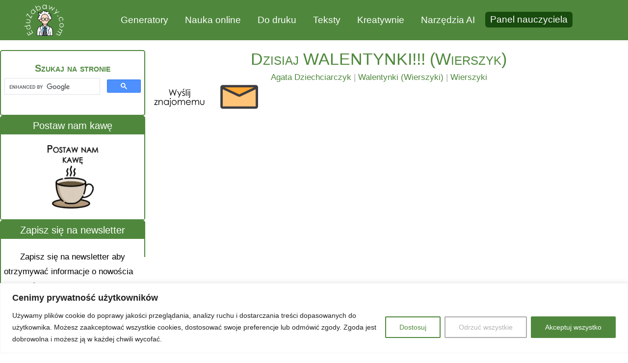

--- FILE ---
content_type: text/html; charset=UTF-8
request_url: https://eduzabawy.com/wierszyki/agata-dziechciarczyk/dzisiaj-walentynki/
body_size: 48607
content:
<!DOCTYPE html>
<html lang="pl-PL" prefix="og: https://ogp.me/ns#">
<head>
	<meta charset="UTF-8" />
<meta http-equiv="X-UA-Compatible" content="IE=edge">
	<link rel="pingback" href="https://eduzabawy.com/xmlrpc.php" />

	<script type="text/javascript">
		document.documentElement.className = 'js';
	</script>
	
	<!-- Znacznik Google (gtag.js) tryb zgody dataLayer dodany przez Site Kit -->
<script type="text/javascript" id="google_gtagjs-js-consent-mode-data-layer">
/* <![CDATA[ */
window.dataLayer = window.dataLayer || [];function gtag(){dataLayer.push(arguments);}
gtag('consent', 'default', {"ad_personalization":"denied","ad_storage":"denied","ad_user_data":"denied","analytics_storage":"denied","functionality_storage":"denied","security_storage":"denied","personalization_storage":"denied","region":["AT","BE","BG","CH","CY","CZ","DE","DK","EE","ES","FI","FR","GB","GR","HR","HU","IE","IS","IT","LI","LT","LU","LV","MT","NL","NO","PL","PT","RO","SE","SI","SK"],"wait_for_update":500});
window._googlesitekitConsentCategoryMap = {"statistics":["analytics_storage"],"marketing":["ad_storage","ad_user_data","ad_personalization"],"functional":["functionality_storage","security_storage"],"preferences":["personalization_storage"]};
window._googlesitekitConsents = {"ad_personalization":"denied","ad_storage":"denied","ad_user_data":"denied","analytics_storage":"denied","functionality_storage":"denied","security_storage":"denied","personalization_storage":"denied","region":["AT","BE","BG","CH","CY","CZ","DE","DK","EE","ES","FI","FR","GB","GR","HR","HU","IE","IS","IT","LI","LT","LU","LV","MT","NL","NO","PL","PT","RO","SE","SI","SK"],"wait_for_update":500};
/* ]]> */
</script>
<!-- DataLayer trybu zgody na koniec znacznika Google (gtag.js) dodany przez Site Kit -->

<!-- Optymalizacja wyszukiwarek według Rank Math - https://rankmath.com/ -->
<title>Dzisiaj WALENTYNKI!!! (Wierszyk) dla dzieci, przedszkolaków do pobrania i wydruku</title>
<meta name="description" content="Dzisiaj WALENTYNKI!!! (Wierszyk) dla dzieci do pobrania i wydruku za darmo. Wierszyk do zaproszenia, recytowania, na przedstawienie czy uroczystość."/>
<meta name="robots" content="follow, index, max-snippet:-1, max-video-preview:-1, max-image-preview:large"/>
<link rel="canonical" href="https://eduzabawy.com/wierszyki/agata-dziechciarczyk/dzisiaj-walentynki/" />
<meta property="og:locale" content="pl_PL" />
<meta property="og:type" content="article" />
<meta property="og:title" content="Dzisiaj WALENTYNKI!!! (Wierszyk) dla dzieci, przedszkolaków do pobrania i wydruku" />
<meta property="og:description" content="Dzisiaj WALENTYNKI!!! (Wierszyk) dla dzieci do pobrania i wydruku za darmo. Wierszyk do zaproszenia, recytowania, na przedstawienie czy uroczystość." />
<meta property="og:url" content="https://eduzabawy.com/wierszyki/agata-dziechciarczyk/dzisiaj-walentynki/" />
<meta property="og:site_name" content="EduZabawy" />
<meta property="article:publisher" content="https://www.facebook.com/eduzabawy/" />
<meta property="article:section" content="Agata Dziechciarczyk" />
<meta property="og:updated_time" content="2026-01-12T21:37:07+00:00" />
<meta property="og:image" content="https://eduzabawy.com/wp-content/uploads/2017/11/wanelty.jpg" />
<meta property="og:image:secure_url" content="https://eduzabawy.com/wp-content/uploads/2017/11/wanelty.jpg" />
<meta property="og:image:width" content="626" />
<meta property="og:image:height" content="626" />
<meta property="og:image:alt" content="Dzisiaj WALENTYNKI!!! (Wierszyk)" />
<meta property="og:image:type" content="image/jpeg" />
<meta property="article:published_time" content="2017-11-20T12:37:13+00:00" />
<meta property="article:modified_time" content="2026-01-12T21:37:07+00:00" />
<meta name="twitter:card" content="summary_large_image" />
<meta name="twitter:title" content="Dzisiaj WALENTYNKI!!! (Wierszyk) dla dzieci, przedszkolaków do pobrania i wydruku" />
<meta name="twitter:description" content="Dzisiaj WALENTYNKI!!! (Wierszyk) dla dzieci do pobrania i wydruku za darmo. Wierszyk do zaproszenia, recytowania, na przedstawienie czy uroczystość." />
<meta name="twitter:image" content="https://eduzabawy.com/wp-content/uploads/2017/11/wanelty.jpg" />
<script type="application/ld+json" class="rank-math-schema">{"@context":"https://schema.org","@graph":[{"@type":"Organization","@id":"https://eduzabawy.com/#organization","name":"EduZabawy","url":"https://eduzabawy.com","sameAs":["https://www.facebook.com/eduzabawy/","https://www.youtube.com/@EduZabawy"],"logo":{"@type":"ImageObject","@id":"https://eduzabawy.com/#logo","url":"https://eduzabawy.com/wp-content/uploads/2019/11/logo2019.png","contentUrl":"https://eduzabawy.com/wp-content/uploads/2019/11/logo2019.png","caption":"EduZabawy","inLanguage":"pl-PL","width":"327","height":"271"}},{"@type":"WebSite","@id":"https://eduzabawy.com/#website","url":"https://eduzabawy.com","name":"EduZabawy","publisher":{"@id":"https://eduzabawy.com/#organization"},"inLanguage":"pl-PL"},{"@type":"ImageObject","@id":"https://eduzabawy.com/wp-content/uploads/2017/11/wanelty.jpg","url":"https://eduzabawy.com/wp-content/uploads/2017/11/wanelty.jpg","width":"626","height":"626","inLanguage":"pl-PL"},{"@type":"BreadcrumbList","@id":"https://eduzabawy.com/wierszyki/agata-dziechciarczyk/dzisiaj-walentynki/#breadcrumb","itemListElement":[{"@type":"ListItem","position":"1","item":{"@id":"https://eduzabawy.com","name":"EduZabawy.com"}},{"@type":"ListItem","position":"2","item":{"@id":"https://eduzabawy.com/wierszyki/agata-dziechciarczyk/","name":"Agata Dziechciarczyk"}},{"@type":"ListItem","position":"3","item":{"@id":"https://eduzabawy.com/wierszyki/agata-dziechciarczyk/dzisiaj-walentynki/","name":"Dzisiaj WALENTYNKI!!! (Wierszyk)"}}]},{"@type":"WebPage","@id":"https://eduzabawy.com/wierszyki/agata-dziechciarczyk/dzisiaj-walentynki/#webpage","url":"https://eduzabawy.com/wierszyki/agata-dziechciarczyk/dzisiaj-walentynki/","name":"Dzisiaj WALENTYNKI!!! (Wierszyk) dla dzieci, przedszkolak\u00f3w do pobrania i wydruku","datePublished":"2017-11-20T12:37:13+00:00","dateModified":"2026-01-12T21:37:07+00:00","isPartOf":{"@id":"https://eduzabawy.com/#website"},"primaryImageOfPage":{"@id":"https://eduzabawy.com/wp-content/uploads/2017/11/wanelty.jpg"},"inLanguage":"pl-PL","breadcrumb":{"@id":"https://eduzabawy.com/wierszyki/agata-dziechciarczyk/dzisiaj-walentynki/#breadcrumb"}},{"@type":"Person","@id":"https://eduzabawy.com/wierszyki/agata-dziechciarczyk/dzisiaj-walentynki/#author","name":"EduZabawy","image":{"@type":"ImageObject","@id":"https://eduzabawy.com/wp-content/litespeed/avatar/4a5f8d0904497059dd58788a2830b706.jpg?ver=1769141171","url":"https://eduzabawy.com/wp-content/litespeed/avatar/4a5f8d0904497059dd58788a2830b706.jpg?ver=1769141171","caption":"EduZabawy","inLanguage":"pl-PL"},"worksFor":{"@id":"https://eduzabawy.com/#organization"}},{"@type":"Article","headline":"Dzisiaj WALENTYNKI!!! (Wierszyk) dla dzieci, przedszkolak\u00f3w do pobrania i wydruku","datePublished":"2017-11-20T12:37:13+00:00","dateModified":"2026-01-12T21:37:07+00:00","articleSection":"Agata Dziechciarczyk, Walentynki (Wierszyki), Wierszyki","author":{"@id":"https://eduzabawy.com/wierszyki/agata-dziechciarczyk/dzisiaj-walentynki/#author","name":"EduZabawy"},"publisher":{"@id":"https://eduzabawy.com/#organization"},"description":"Dzisiaj WALENTYNKI!!! (Wierszyk) dla dzieci do pobrania i wydruku za darmo. Wierszyk do zaproszenia, recytowania, na przedstawienie czy uroczysto\u015b\u0107.","name":"Dzisiaj WALENTYNKI!!! (Wierszyk) dla dzieci, przedszkolak\u00f3w do pobrania i wydruku","@id":"https://eduzabawy.com/wierszyki/agata-dziechciarczyk/dzisiaj-walentynki/#richSnippet","isPartOf":{"@id":"https://eduzabawy.com/wierszyki/agata-dziechciarczyk/dzisiaj-walentynki/#webpage"},"image":{"@id":"https://eduzabawy.com/wp-content/uploads/2017/11/wanelty.jpg"},"inLanguage":"pl-PL","mainEntityOfPage":{"@id":"https://eduzabawy.com/wierszyki/agata-dziechciarczyk/dzisiaj-walentynki/#webpage"}}]}</script>
<!-- /Wtyczka Rank Math WordPress SEO -->

<link rel='dns-prefetch' href='//www.googletagmanager.com' />
<link rel="alternate" type="application/rss+xml" title="EduZabawy.com &raquo; Kanał z wpisami" href="https://eduzabawy.com/feed/" />
<link rel="alternate" type="application/rss+xml" title="EduZabawy.com &raquo; Kanał z komentarzami" href="https://eduzabawy.com/comments/feed/" />
<link rel="alternate" type="application/rss+xml" title="EduZabawy.com &raquo; Dzisiaj WALENTYNKI!!! (Wierszyk) Kanał z komentarzami" href="https://eduzabawy.com/wierszyki/agata-dziechciarczyk/dzisiaj-walentynki/feed/" />
<link rel="alternate" title="oEmbed (JSON)" type="application/json+oembed" href="https://eduzabawy.com/wp-json/oembed/1.0/embed?url=https%3A%2F%2Feduzabawy.com%2Fwierszyki%2Fagata-dziechciarczyk%2Fdzisiaj-walentynki%2F" />
<link rel="alternate" title="oEmbed (XML)" type="text/xml+oembed" href="https://eduzabawy.com/wp-json/oembed/1.0/embed?url=https%3A%2F%2Feduzabawy.com%2Fwierszyki%2Fagata-dziechciarczyk%2Fdzisiaj-walentynki%2F&#038;format=xml" />
<meta content="Edu4 v.4.1753723034" name="generator"/>
<link rel='stylesheet' id='dashicons-css' href='https://eduzabawy.com/wp-includes/css/dashicons.min.css?ver=6.9' type='text/css' media='all' />
<link rel='stylesheet' id='post-views-counter-frontend-css' href='https://eduzabawy.com/wp-content/plugins/post-views-counter/css/frontend.css?ver=1.7.3' type='text/css' media='all' />
<link rel='stylesheet' id='fpd-js-css' href='https://eduzabawy.com/wp-content/plugins/fancy-product-designer/assets/css/FancyProductDesigner-all.min.css?ver=6.3.2' type='text/css' media='all' />
<link rel='stylesheet' id='fpd-single-product-css' href='https://eduzabawy.com/wp-content/plugins/fancy-product-designer/assets/css/fancy-product.css?ver=6.3.4' type='text/css' media='all' />
<link rel='stylesheet' id='wpa-css-css' href='https://eduzabawy.com/wp-content/plugins/honeypot/includes/css/wpa.css?ver=2.3.04' type='text/css' media='all' />
<style id='divi-style-parent-inline-inline-css' type='text/css'>
/*!
Theme Name: Divi
Theme URI: http://www.elegantthemes.com/gallery/divi/
Version: 5.0.0-public-beta.6.2
Requires at least: 6.0
Requires PHP: 7.4
Description: Smart. Flexible. Beautiful. Divi is the most powerful theme in our collection.
Author: Elegant Themes
Author URI: http://www.elegantthemes.com
License: GNU General Public License v2
License URI: http://www.gnu.org/licenses/gpl-2.0.html
*/

a,abbr,acronym,address,applet,b,big,blockquote,body,center,cite,code,dd,del,dfn,div,dl,dt,em,fieldset,font,form,h1,h2,h3,h4,h5,h6,html,i,iframe,img,ins,kbd,label,legend,li,object,ol,p,pre,q,s,samp,small,span,strike,strong,sub,sup,tt,u,ul,var{margin:0;padding:0;border:0;outline:0;font-size:100%;-ms-text-size-adjust:100%;-webkit-text-size-adjust:100%;vertical-align:baseline;background:transparent}body{line-height:1}ol,ul{list-style:none}blockquote,q{quotes:none}blockquote:after,blockquote:before,q:after,q:before{content:"";content:none}blockquote{margin:20px 0 30px;border-left:5px solid;padding-left:20px}:focus{outline:0}del{text-decoration:line-through}pre{overflow:auto;padding:10px}figure{margin:0}table{border-collapse:collapse;border-spacing:0}article,aside,footer,header,hgroup,nav,section{display:block}body{font-family:Open Sans,Arial,sans-serif;font-size:14px;color:#666;background-color:#fff;line-height:1.7em;font-weight:500;-webkit-font-smoothing:antialiased;-moz-osx-font-smoothing:grayscale}body.page-template-page-template-blank-php #page-container{padding-top:0!important}body.et_cover_background{background-size:cover!important;background-position:top!important;background-repeat:no-repeat!important;background-attachment:fixed}a{color:#2ea3f2}a,a:hover{text-decoration:none}p{padding-bottom:1em}p:not(.has-background):last-of-type{padding-bottom:0}.et_pb_contact_form p:not(.has-background):last-of-type{padding-bottom:0;margin-bottom:0}p.et_normal_padding{padding-bottom:1em}strong{font-weight:700}cite,em,i{font-style:italic}code,pre{font-family:Courier New,monospace;margin-bottom:10px}ins{text-decoration:none}sub,sup{height:0;line-height:1;position:relative;vertical-align:baseline}sup{bottom:.8em}sub{top:.3em}dl{margin:0 0 1.5em}dl dt{font-weight:700}dd{margin-left:1.5em}blockquote p{padding-bottom:0}embed,iframe,object,video{max-width:100%}h1,h2,h3,h4,h5,h6{color:#333;padding-bottom:10px;line-height:1em;font-weight:500}h1 a,h2 a,h3 a,h4 a,h5 a,h6 a{color:inherit}h1{font-size:30px}h2{font-size:26px}h3{font-size:22px}h4{font-size:18px}h5{font-size:16px}h6{font-size:14px}input{-webkit-appearance:none}input[type=checkbox]{-webkit-appearance:checkbox}input[type=radio]{-webkit-appearance:radio}input.text,input.title,input[type=email],input[type=password],input[type=tel],input[type=text],select,textarea{background-color:#fff;border:1px solid #bbb;padding:2px;color:#4e4e4e}input.text:focus,input.title:focus,input[type=text]:focus,select:focus,textarea:focus{border-color:#2d3940;color:#3e3e3e}input.text,input.title,input[type=text],select,textarea{margin:0}textarea{padding:4px}button,input,select,textarea{font-family:inherit}img{max-width:100%;height:auto}.clear{clear:both}br.clear{margin:0;padding:0}.pagination{clear:both}#et_search_icon:hover,.et-social-icon a:hover,.et_password_protected_form .et_submit_button,.form-submit .et_pb_buttontton.alt.disabled,.nav-single a,.posted_in a{color:#2ea3f2}.et-search-form,blockquote{border-color:#2ea3f2}#main-content{background-color:#fff}.container{width:80%;max-width:1080px;margin:auto;position:relative}body:not(.et-tb) #main-content .container,body:not(.et-tb-has-header) #main-content .container{padding-top:58px}.et_full_width_page #main-content .container:before{display:none}.main_title{margin-bottom:20px}.et_password_protected_form .et_submit_button:hover,.form-submit .et_pb_button:hover{background:rgba(0,0,0,.05)}.et_button_icon_visible .et_pb_button{padding-right:2em;padding-left:.7em}.et_button_icon_visible .et_pb_button:after{opacity:1;margin-left:0}.et_button_left .et_pb_button:hover:after{left:.15em}.et_button_left .et_pb_button:after{margin-left:0;left:1em}.et_button_icon_visible.et_button_left .et_pb_button,.et_button_left .et_pb_button:hover,.et_button_left .et_pb_module .et_pb_button:hover{padding-left:2em;padding-right:.7em}.et_button_icon_visible.et_button_left .et_pb_button:after,.et_button_left .et_pb_button:hover:after{left:.15em}.et_password_protected_form .et_submit_button:hover,.form-submit .et_pb_button:hover{padding:.3em 1em}.et_button_no_icon .et_pb_button:after{display:none}.et_button_no_icon.et_button_icon_visible.et_button_left .et_pb_button,.et_button_no_icon.et_button_left .et_pb_button:hover,.et_button_no_icon .et_pb_button,.et_button_no_icon .et_pb_button:hover{padding:.3em 1em!important}.et_button_custom_icon .et_pb_button:after{line-height:1.7em}.et_button_custom_icon.et_button_icon_visible .et_pb_button:after,.et_button_custom_icon .et_pb_button:hover:after{margin-left:.3em}#left-area .post_format-post-format-gallery .wp-block-gallery:first-of-type{padding:0;margin-bottom:-16px}.entry-content table:not(.variations){border:1px solid #eee;margin:0 0 15px;text-align:left;width:100%}.entry-content thead th,.entry-content tr th{color:#555;font-weight:700;padding:9px 24px}.entry-content tr td{border-top:1px solid #eee;padding:6px 24px}#left-area ul,.entry-content ul,.et-l--body ul,.et-l--footer ul,.et-l--header ul{list-style-type:disc;padding:0 0 23px 1em;line-height:26px}#left-area ol,.entry-content ol,.et-l--body ol,.et-l--footer ol,.et-l--header ol{list-style-type:decimal;list-style-position:inside;padding:0 0 23px;line-height:26px}#left-area ul li ul,.entry-content ul li ol{padding:2px 0 2px 20px}#left-area ol li ul,.entry-content ol li ol,.entry-content ol li ul,.et-l--body ol li ol,.et-l--footer ol li ol,.et-l--header ol li ol{padding:2px 0 2px 35px}#left-area ul.wp-block-gallery{display:flex;flex-wrap:wrap;list-style-type:none;padding:0}#left-area ul.products{padding:0!important;line-height:1.7!important;list-style:none!important}.gallery-item a{display:block}.gallery-caption,.gallery-item a{width:90%}#wpadminbar{z-index:110000}#left-area .post-meta{font-size:14px;padding-bottom:15px}#left-area .post-meta a{text-decoration:none;color:#666}#left-area .et_featured_image{padding-bottom:7px}.single .post{padding-bottom:25px}body.single .et_audio_content{margin-bottom:-6px}.nav-single a{text-decoration:none;color:#2ea3f2;font-size:14px;font-weight:400}.nav-previous{float:left}.nav-next{float:right}.et_password_protected_form p input{background-color:#eee;border:none!important;width:100%!important;border-radius:0!important;font-size:14px;color:#999!important;padding:16px!important;box-sizing:border-box}.et_password_protected_form label{display:none}.et_password_protected_form .et_submit_button{font-family:inherit;display:block;float:right;margin:8px auto 0;cursor:pointer}.post-password-required p.nocomments.container{max-width:100%}.post-password-required p.nocomments.container:before{display:none}.aligncenter,div.post .new-post .aligncenter{display:block;margin-left:auto;margin-right:auto}.wp-caption{border:1px solid #ddd;text-align:center;background-color:#f3f3f3;margin-bottom:10px;max-width:96%;padding:8px}.wp-caption.alignleft{margin:0 30px 20px 0}.wp-caption.alignright{margin:0 0 20px 30px}.wp-caption img{margin:0;padding:0;border:0}.wp-caption p.wp-caption-text{font-size:12px;padding:0 4px 5px;margin:0}.alignright{float:right}.alignleft{float:left}img.alignleft{display:inline;float:left;margin-right:15px}img.alignright{display:inline;float:right;margin-left:15px}.archive.et-tb-has-template #main-content,.page.et_pb_pagebuilder_layout #main-content{background-color:transparent}body #main-content .et_builder_inner_content>h1,body #main-content .et_builder_inner_content>h2,body #main-content .et_builder_inner_content>h3,body #main-content .et_builder_inner_content>h4,body #main-content .et_builder_inner_content>h5,body #main-content .et_builder_inner_content>h6{line-height:1.4em}body #main-content .et_builder_inner_content>p{line-height:1.7em}.wp-block-pullquote{margin:20px 0 30px}.wp-block-pullquote.has-background blockquote{border-left:none}.wp-block-group.has-background{padding:1.5em 1.5em .5em}@media (min-width:981px){#left-area{width:79.125%;padding-bottom:23px}#main-content .container:before{content:"";position:absolute;top:0;height:100%;width:1px;background-color:#e2e2e2}.et_full_width_page #left-area,.et_no_sidebar #left-area{float:none;width:100%!important}.et_full_width_page #left-area{padding-bottom:0}.et_no_sidebar #main-content .container:before{display:none}}@media (max-width:980px){#page-container{padding-top:80px}.et-tb #page-container,.et-tb-has-header #page-container{padding-top:0!important}#left-area,#sidebar{width:100%!important}#main-content .container:before{display:none!important}.et_full_width_page .et_gallery_item:nth-child(4n+1){clear:none}}@media print{#page-container{padding-top:0!important}}.et_pb_layout-template-default #page-container{padding-top:0!important}.et_pb_layout-template-default #main-footer,.et_pb_layout-template-default #main-header{display:none}#wp-admin-bar-et-use-visual-builder a{padding-left:1px!important}#wp-admin-bar-et-use-visual-builder a:before{font-family:ETmodules!important;content:"\e625";font-size:30px!important;width:28px;padding:1px!important;color:#326bff!important;transition:none!important;margin-right:3px!important}#wp-admin-bar-et-use-visual-builder:hover a:before{color:#fff!important}#wp-admin-bar-et-use-visual-builder:hover a,#wp-admin-bar-et-use-visual-builder a:hover{background-color:#1959ff!important;color:#fff!important}* html .clearfix,:first-child+html .clearfix{zoom:1}.iphone .et_pb_section_video_bg video::-webkit-media-controls-start-playback-button{display:none!important;-webkit-appearance:none}.et_mobile_device .et_pb_section_parallax .et_pb_parallax_css{background-attachment:scroll}.et-social-facebook a.icon:before{content:"\e093"}.et-social-twitter a.icon:before{content:"\e094"}.et-social-google-plus a.icon:before{content:"\e096"}.et-social-instagram a.icon:before{content:"\e09a"}.et-social-rss a.icon:before{content:"\e09e"}.ai1ec-single-event:after{content:" ";display:table;clear:both}.evcal_event_details .evcal_evdata_cell .eventon_details_shading_bot.eventon_details_shading_bot{z-index:3}.wp-block-divi-layout{margin-bottom:1em}*{box-sizing:border-box}#et-info-email:before,#et-info-phone:before,#et_search_icon:before,.comment-reply-link:after,.et-cart-info span:before,.et-pb-arrow-next:before,.et-pb-arrow-prev:before,.et-social-icon a:before,.et_audio_container .mejs-playpause-button button:before,.et_audio_container .mejs-volume-button button:before,.et_overlay:before,.et_password_protected_form .et_submit_button:after,.et_pb_button:after,.et_pb_button:before,.et_pb_contact_reset:after,.et_pb_contact_submit:after,.et_pb_font_icon:before,.et_pb_newsletter_button:after,.et_pb_pricing_table_button:after,.et_pb_promo_button:after,.et_pb_testimonial:before,.et_pb_toggle_title:before,.form-submit .et_pb_button:after,.mobile_menu_bar:before,a.et_pb_more_button:after{font-family:ETmodules!important;speak:none;font-style:normal;font-weight:400;font-feature-settings:normal;font-variant:normal;text-transform:none;line-height:1;-webkit-font-smoothing:antialiased;-moz-osx-font-smoothing:grayscale;text-shadow:0 0;direction:ltr}.et-pb-icon,.et_pb_custom_button_icon.et_pb_button:after,.et_pb_login .et_pb_custom_button_icon.et_pb_button:after,.et_pb_woo_custom_button_icon .button.et_pb_custom_button_icon.et_pb_button:after,.et_pb_woo_custom_button_icon .button.et_pb_custom_button_icon.et_pb_button:hover:after{content:attr(data-icon)}.et-pb-icon{font-family:ETmodules;speak:none;font-weight:400;font-feature-settings:normal;font-variant:normal;text-transform:none;line-height:1;-webkit-font-smoothing:antialiased;font-size:96px;font-style:normal;display:inline-block;box-sizing:border-box;direction:ltr}#et-ajax-saving{display:none;transition:background .3s,box-shadow .3s;box-shadow:0 0 60px rgba(0,139,219,.247059);position:fixed;top:50%;left:50%;width:50px;height:50px;background:#fff;border-radius:50px;margin:-25px 0 0 -25px;z-index:999999;text-align:center}#et-ajax-saving img{margin:9px}.et-safe-mode-indicator,.et-safe-mode-indicator:focus,.et-safe-mode-indicator:hover{box-shadow:0 8px 24px 0 rgba(34,44,57,.08);background:#326bff;color:#fff;font-size:12px;font-weight:600;padding:6px 12px;line-height:16px;border-radius:3px;position:fixed;bottom:30px;right:30px;z-index:999999;text-decoration:none;font-family:Inter,system-ui,-apple-system,Segoe UI,Roboto,Ubuntu,Cantarell,Noto Sans,sans-serif,Helvetica Neue,Liberation Sans,Arial;-webkit-font-smoothing:antialiased;-moz-osx-font-smoothing:grayscale;border:1px solid #326bff}.et-safe-mode-indicator:hover{border-color:#1959ff}.et_pb_button{font-size:20px;font-weight:500;padding:.3em 1em;line-height:1.7em!important;background-color:transparent;background-size:cover;background-position:50%;background-repeat:no-repeat;border:2px solid;border-radius:3px;transition-duration:.2s;transition-property:all!important}.et_pb_button,.et_pb_button_inner{position:relative}.et_pb_button:hover,.et_pb_module .et_pb_button:hover{border:2px solid transparent;padding:.3em 2em .3em .7em}.rtl .et_pb_button:hover,.rtl .et_pb_module .et_pb_button:hover{padding:.3em .7em .3em 2em}.et_pb_button:hover{background-color:hsla(0,0%,100%,.2)}.et_pb_bg_layout_light.et_pb_button:hover,.et_pb_bg_layout_light .et_pb_button:hover{background-color:rgba(0,0,0,.05)}.et_pb_button:after,.et_pb_button:before{font-size:32px;line-height:1em;content:"\35";opacity:0;position:absolute;transition:all .2s;text-transform:none;font-feature-settings:"kern" off;font-variant:none;font-style:normal;font-weight:400;text-shadow:none;top:50%;transform:translateY(-50%)}.et_pb_button:before{right:auto;left:.2em}.et_pb_button:after{right:.2em;left:auto}.et_pb_button.et_hover_enabled:hover:after,.et_pb_button.et_pb_hovered:hover:after{transition:none!important}.et_pb_button:before{display:none}.et_pb_button:hover:after{opacity:1}.et_pb_column_1_3 h1,.et_pb_column_1_4 h1,.et_pb_column_1_5 h1,.et_pb_column_1_6 h1,.et_pb_column_2_5 h1{font-size:26px}.et_pb_column_1_3 h2,.et_pb_column_1_4 h2,.et_pb_column_1_5 h2,.et_pb_column_1_6 h2,.et_pb_column_2_5 h2{font-size:23px}.et_pb_column_1_3 h3,.et_pb_column_1_4 h3,.et_pb_column_1_5 h3,.et_pb_column_1_6 h3,.et_pb_column_2_5 h3{font-size:20px}.et_pb_column_1_3 h4,.et_pb_column_1_4 h4,.et_pb_column_1_5 h4,.et_pb_column_1_6 h4,.et_pb_column_2_5 h4{font-size:18px}.et_pb_column_1_3 h5,.et_pb_column_1_4 h5,.et_pb_column_1_5 h5,.et_pb_column_1_6 h5,.et_pb_column_2_5 h5{font-size:16px}.et_pb_column_1_3 h6,.et_pb_column_1_4 h6,.et_pb_column_1_5 h6,.et_pb_column_1_6 h6,.et_pb_column_2_5 h6{font-size:15px}.et_pb_bg_layout_dark,.et_pb_bg_layout_dark h1,.et_pb_bg_layout_dark h2,.et_pb_bg_layout_dark h3,.et_pb_bg_layout_dark h4,.et_pb_bg_layout_dark h5,.et_pb_bg_layout_dark h6{color:#fff!important}.et_pb_module.et_pb_text_align_left{text-align:left}.et_pb_module.et_pb_text_align_center{text-align:center}.et_pb_module.et_pb_text_align_right{text-align:right}.et_pb_module.et_pb_text_align_justified{text-align:justify}.clearfix:after{visibility:hidden;display:block;font-size:0;content:" ";clear:both;height:0}.et_pb_bg_layout_light .et_pb_more_button{color:#2ea3f2}.et_builder_inner_content{position:relative;z-index:1}header .et_builder_inner_content{z-index:2}.et_pb_css_mix_blend_mode_passthrough{mix-blend-mode:unset!important}.et_pb_image_container{margin:-20px -20px 29px}.et_pb_module_inner{position:relative}.et_hover_enabled_preview{z-index:2}.et_hover_enabled:hover{position:relative;z-index:2}.et_pb_all_tabs,.et_pb_circle_counter_inner,.et_pb_module,.et_pb_posts_nav a,.et_pb_tab,.et_pb_with_background{position:relative;background-size:cover;background-position:50%;background-repeat:no-repeat}.et_pb_background_mask,.et_pb_background_pattern{bottom:0;left:0;position:absolute;right:0;top:0;pointer-events:none}.et_pb_background_mask{background-size:calc(100% + 2px) calc(100% + 2px);background-repeat:no-repeat;background-position:50%;overflow:hidden}.et_pb_background_pattern{background-position:0 0;background-repeat:repeat}.et_pb_with_border{position:relative;border:0 solid #333}.post-password-required .et_pb_row{padding:0;width:100%}.post-password-required .et_password_protected_form{min-height:0}body.et_pb_pagebuilder_layout.et_pb_show_title .post-password-required .et_password_protected_form h1,body:not(.et_pb_pagebuilder_layout) .post-password-required .et_password_protected_form h1{display:none}.et_pb_no_bg{padding:0!important}.et_overlay.et_pb_inline_icon:before,.et_pb_inline_icon:before{content:attr(data-icon)}.et_pb_more_button{color:inherit;text-shadow:none;text-decoration:none;display:inline-block;margin-top:20px}.et_parallax_bg_wrap{overflow:hidden;position:absolute;top:0;right:0;bottom:0;left:0}.et_parallax_bg{background-repeat:no-repeat;background-position:top;background-size:cover;position:absolute;bottom:0;left:0;width:100%;height:100%;display:block}.et_parallax_bg.et_parallax_bg__hover,.et_parallax_bg.et_parallax_bg_phone,.et_parallax_bg.et_parallax_bg_tablet,.et_parallax_gradient.et_parallax_gradient__hover,.et_parallax_gradient.et_parallax_gradient_phone,.et_parallax_gradient.et_parallax_gradient_tablet,.et_pb_section_parallax_hover:hover .et_parallax_bg:not(.et_parallax_bg__hover),.et_pb_section_parallax_hover:hover .et_parallax_gradient:not(.et_parallax_gradient__hover){display:none}.et_pb_section_parallax_hover:hover .et_parallax_bg.et_parallax_bg__hover,.et_pb_section_parallax_hover:hover .et_parallax_gradient.et_parallax_gradient__hover{display:block}.et_parallax_gradient{bottom:0;display:block;left:0;position:absolute;right:0;top:0}.et_pb_module.et_pb_section_parallax,.et_pb_posts_nav a.et_pb_section_parallax,.et_pb_tab.et_pb_section_parallax{position:relative}.et_pb_section_parallax .et_pb_parallax_css,.et_pb_slides .et_parallax_bg.et_pb_parallax_css{background-attachment:fixed}body.et-bfb .et_pb_section_parallax .et_pb_parallax_css,body.et-bfb .et_pb_slides .et_parallax_bg.et_pb_parallax_css{background-attachment:scroll;bottom:auto}.et_pb_section_parallax.et_pb_column .et_pb_module,.et_pb_section_parallax.et_pb_row .et_pb_column,.et_pb_section_parallax.et_pb_row .et_pb_module{z-index:9;position:relative}.et_pb_more_button:hover:after{opacity:1;margin-left:0}.et_pb_preload .et_pb_section_video_bg,.et_pb_preload>div{visibility:hidden}.et_pb_preload,.et_pb_section.et_pb_section_video.et_pb_preload{position:relative;background:#464646!important}.et_pb_preload:before{content:"";position:absolute;top:50%;left:50%;background:url(https://eduzabawy.com/wp-content/themes/Divi/includes/builder/styles/images/preloader.gif) no-repeat;border-radius:32px;width:32px;height:32px;margin:-16px 0 0 -16px}.box-shadow-overlay{position:absolute;top:0;left:0;width:100%;height:100%;z-index:10;pointer-events:none}.et_pb_section>.box-shadow-overlay~.et_pb_row{z-index:11}body.safari .section_has_divider{will-change:transform}.et_pb_row>.box-shadow-overlay{z-index:8}.has-box-shadow-overlay{position:relative}.et_clickable{cursor:pointer}.screen-reader-text{border:0;clip:rect(1px,1px,1px,1px);-webkit-clip-path:inset(50%);clip-path:inset(50%);height:1px;margin:-1px;overflow:hidden;padding:0;position:absolute!important;width:1px;word-wrap:normal!important}.et_multi_view_hidden,.et_multi_view_hidden_image{display:none!important}@keyframes multi-view-image-fade{0%{opacity:0}10%{opacity:.1}20%{opacity:.2}30%{opacity:.3}40%{opacity:.4}50%{opacity:.5}60%{opacity:.6}70%{opacity:.7}80%{opacity:.8}90%{opacity:.9}to{opacity:1}}.et_multi_view_image__loading{visibility:hidden}.et_multi_view_image__loaded{-webkit-animation:multi-view-image-fade .5s;animation:multi-view-image-fade .5s}#et-pb-motion-effects-offset-tracker{visibility:hidden!important;opacity:0;position:absolute;top:0;left:0}.et-pb-before-scroll-animation{opacity:0}header.et-l.et-l--header:after{clear:both;display:block;content:""}.et_pb_module{-webkit-animation-timing-function:linear;animation-timing-function:linear;-webkit-animation-duration:.2s;animation-duration:.2s}@-webkit-keyframes fadeBottom{0%{opacity:0;transform:translateY(10%)}to{opacity:1;transform:translateY(0)}}@keyframes fadeBottom{0%{opacity:0;transform:translateY(10%)}to{opacity:1;transform:translateY(0)}}@-webkit-keyframes fadeLeft{0%{opacity:0;transform:translateX(-10%)}to{opacity:1;transform:translateX(0)}}@keyframes fadeLeft{0%{opacity:0;transform:translateX(-10%)}to{opacity:1;transform:translateX(0)}}@-webkit-keyframes fadeRight{0%{opacity:0;transform:translateX(10%)}to{opacity:1;transform:translateX(0)}}@keyframes fadeRight{0%{opacity:0;transform:translateX(10%)}to{opacity:1;transform:translateX(0)}}@-webkit-keyframes fadeTop{0%{opacity:0;transform:translateY(-10%)}to{opacity:1;transform:translateX(0)}}@keyframes fadeTop{0%{opacity:0;transform:translateY(-10%)}to{opacity:1;transform:translateX(0)}}@-webkit-keyframes fadeIn{0%{opacity:0}to{opacity:1}}@keyframes fadeIn{0%{opacity:0}to{opacity:1}}.et-waypoint:not(.et_pb_counters){opacity:0}@media (min-width:981px){.et_pb_section.et_section_specialty div.et_pb_row .et_pb_column .et_pb_column .et_pb_module.et-last-child,.et_pb_section.et_section_specialty div.et_pb_row .et_pb_column .et_pb_column .et_pb_module:last-child:not(.et-vb-ui),.et_pb_section.et_section_specialty div.et_pb_row .et_pb_column .et_pb_row_inner .et_pb_column .et_pb_module.et-last-child,.et_pb_section.et_section_specialty div.et_pb_row .et_pb_column .et_pb_row_inner .et_pb_column .et_pb_module:last-child:not(.et-vb-ui),.et_pb_section div.et_pb_row .et_pb_column .et_pb_module.et-last-child,.et_pb_section div.et_pb_row .et_pb_column .et_pb_module:last-child:not(.et-vb-ui){margin-bottom:0}}@media (max-width:980px){.et_overlay.et_pb_inline_icon_tablet:before,.et_pb_inline_icon_tablet:before{content:attr(data-icon-tablet)}.et_parallax_bg.et_parallax_bg_tablet_exist,.et_parallax_gradient.et_parallax_gradient_tablet_exist{display:none}.et_parallax_bg.et_parallax_bg_tablet,.et_parallax_gradient.et_parallax_gradient_tablet{display:block}.et_pb_column .et_pb_module{margin-bottom:30px}.et_flex_column>.et_pb_module,.et_flex_group>.et_pb_module{margin-bottom:unset}.et_pb_row .et_pb_column .et_pb_module.et-last-child,.et_pb_row .et_pb_column .et_pb_module:last-child,.et_section_specialty .et_pb_row .et_pb_column .et_pb_module.et-last-child,.et_section_specialty .et_pb_row .et_pb_column .et_pb_module:last-child{margin-bottom:0}.et_pb_more_button{display:inline-block!important}.et_pb_bg_layout_light_tablet.et_pb_button,.et_pb_bg_layout_light_tablet.et_pb_module.et_pb_button,.et_pb_bg_layout_light_tablet .et_pb_more_button{color:#2ea3f2}.et_pb_bg_layout_light_tablet .et_pb_forgot_password a{color:#666}.et_pb_bg_layout_light_tablet h1,.et_pb_bg_layout_light_tablet h2,.et_pb_bg_layout_light_tablet h3,.et_pb_bg_layout_light_tablet h4,.et_pb_bg_layout_light_tablet h5,.et_pb_bg_layout_light_tablet h6{color:#333!important}.et_pb_module .et_pb_bg_layout_light_tablet.et_pb_button{color:#2ea3f2!important}.et_pb_bg_layout_light_tablet{color:#666!important}.et_pb_bg_layout_dark_tablet,.et_pb_bg_layout_dark_tablet h1,.et_pb_bg_layout_dark_tablet h2,.et_pb_bg_layout_dark_tablet h3,.et_pb_bg_layout_dark_tablet h4,.et_pb_bg_layout_dark_tablet h5,.et_pb_bg_layout_dark_tablet h6{color:#fff!important}.et_pb_bg_layout_dark_tablet.et_pb_button,.et_pb_bg_layout_dark_tablet.et_pb_module.et_pb_button,.et_pb_bg_layout_dark_tablet .et_pb_more_button{color:inherit}.et_pb_bg_layout_dark_tablet .et_pb_forgot_password a{color:#fff}.et_pb_module.et_pb_text_align_left-tablet{text-align:left}.et_pb_module.et_pb_text_align_center-tablet{text-align:center}.et_pb_module.et_pb_text_align_right-tablet{text-align:right}.et_pb_module.et_pb_text_align_justified-tablet{text-align:justify}}@media (max-width:767px){.et_pb_more_button{display:inline-block!important}.et_overlay.et_pb_inline_icon_phone:before,.et_pb_inline_icon_phone:before{content:attr(data-icon-phone)}.et_parallax_bg.et_parallax_bg_phone_exist,.et_parallax_gradient.et_parallax_gradient_phone_exist{display:none}.et_parallax_bg.et_parallax_bg_phone,.et_parallax_gradient.et_parallax_gradient_phone{display:block}.et-hide-mobile{display:none!important}.et_pb_bg_layout_light_phone.et_pb_button,.et_pb_bg_layout_light_phone.et_pb_module.et_pb_button,.et_pb_bg_layout_light_phone .et_pb_more_button{color:#2ea3f2}.et_pb_bg_layout_light_phone .et_pb_forgot_password a{color:#666}.et_pb_bg_layout_light_phone h1,.et_pb_bg_layout_light_phone h2,.et_pb_bg_layout_light_phone h3,.et_pb_bg_layout_light_phone h4,.et_pb_bg_layout_light_phone h5,.et_pb_bg_layout_light_phone h6{color:#333!important}.et_pb_module .et_pb_bg_layout_light_phone.et_pb_button{color:#2ea3f2!important}.et_pb_bg_layout_light_phone{color:#666!important}.et_pb_bg_layout_dark_phone,.et_pb_bg_layout_dark_phone h1,.et_pb_bg_layout_dark_phone h2,.et_pb_bg_layout_dark_phone h3,.et_pb_bg_layout_dark_phone h4,.et_pb_bg_layout_dark_phone h5,.et_pb_bg_layout_dark_phone h6{color:#fff!important}.et_pb_bg_layout_dark_phone.et_pb_button,.et_pb_bg_layout_dark_phone.et_pb_module.et_pb_button,.et_pb_bg_layout_dark_phone .et_pb_more_button{color:inherit}.et_pb_module .et_pb_bg_layout_dark_phone.et_pb_button{color:#fff!important}.et_pb_bg_layout_dark_phone .et_pb_forgot_password a{color:#fff}.et_pb_module.et_pb_text_align_left-phone{text-align:left}.et_pb_module.et_pb_text_align_center-phone{text-align:center}.et_pb_module.et_pb_text_align_right-phone{text-align:right}.et_pb_module.et_pb_text_align_justified-phone{text-align:justify}}@media (max-width:479px){a.et_pb_more_button{display:block}}@media (min-width:768px) and (max-width:980px){[data-et-multi-view-load-tablet-hidden=true]:not(.et_multi_view_swapped){display:none!important}}@media (max-width:767px){[data-et-multi-view-load-phone-hidden=true]:not(.et_multi_view_swapped){display:none!important}}@media (min-width:1440px){[data-et-mv-hidden-ultrawide=true]{display:none!important}}@media (min-width:1280px) and (max-width:1439px){[data-et-mv-hidden-widescreen=true]{display:none!important}}@media (min-width:1280px){[data-et-mv-hidden-widescreen=true]:not([data-et-mv-hidden-ultrawide=true]){display:none!important}}@media (min-width:981px) and (max-width:1024px){[data-et-mv-hidden-tabletwide=true]{display:none!important}}@media (min-width:861px) and (max-width:1024px){[data-et-mv-hidden-tabletwide=true]:not([data-et-mv-hidden-tablet=true]){display:none!important}}@media (min-width:768px) and (max-width:1024px){[data-et-mv-hidden-tabletwide=true]:not([data-et-mv-hidden-tablet=true]):not([data-et-mv-hidden-phonewide=true]){display:none!important}}@media (max-width:1024px){[data-et-mv-hidden-tabletwide=true]:not([data-et-mv-hidden-tablet=true]):not([data-et-mv-hidden-phonewide=true]):not([data-et-mv-hidden-phone=true]){display:none!important}}@media (min-width:861px) and (max-width:980px){[data-et-mv-hidden-tablet=true]{display:none!important}}@media (min-width:768px) and (max-width:980px){[data-et-mv-hidden-tablet=true]:not([data-et-mv-hidden-phonewide=true]){display:none!important}}@media (max-width:980px){[data-et-mv-hidden-tablet=true]:not([data-et-mv-hidden-phonewide=true]):not([data-et-mv-hidden-phone=true]){display:none!important}}@media (min-width:768px) and (max-width:860px){[data-et-mv-hidden-phonewide=true]{display:none!important}}@media (max-width:860px){[data-et-mv-hidden-phonewide=true]:not([data-et-mv-hidden-phone=true]){display:none!important}}@media (max-width:767px){[data-et-mv-hidden-phone=true]{display:none!important}}.et_pb_menu.et_pb_menu--style-inline_centered_logo .et_pb_menu__menu nav ul{justify-content:center}@-webkit-keyframes multi-view-image-fade{0%{transform:scale(1);opacity:1}50%{transform:scale(1.01);opacity:1}to{transform:scale(1);opacity:1}}
/*# sourceURL=divi-style-parent-inline-inline-css */
</style>
<style id='divi-dynamic-critical-inline-css' type='text/css'>
:root{--gcid-primary-color: #2ea3f2;--gcid-secondary-color: #2ea3f2;--gcid-heading-color: #4f883d;--gcid-body-color: #000000;--gcid-839455cc-3322-4a0a-b940-9c54d30e932d: #4f883d;}
@font-face{font-family:ETmodules;font-display:swap;src:url(//eduzabawy.com/wp-content/themes/Divi/core/admin/fonts/modules/social/modules.eot);src:url(//eduzabawy.com/wp-content/themes/Divi/core/admin/fonts/modules/social/modules.eot?#iefix) format("embedded-opentype"),url(//eduzabawy.com/wp-content/themes/Divi/core/admin/fonts/modules/social/modules.woff) format("woff"),url(//eduzabawy.com/wp-content/themes/Divi/core/admin/fonts/modules/social/modules.ttf) format("truetype"),url(//eduzabawy.com/wp-content/themes/Divi/core/admin/fonts/modules/social/modules.svg#ETmodules) format("svg");font-weight:400;font-style:normal}
.et_pb_post{margin-bottom:60px;word-wrap:break-word}.et_pb_fullwidth_post_content.et_pb_with_border img,.et_pb_post_content.et_pb_with_border img,.et_pb_with_border .et_pb_post .et_pb_slides,.et_pb_with_border .et_pb_post img:not(.woocommerce-placeholder),.et_pb_with_border.et_pb_posts .et_pb_post,.et_pb_with_border.et_pb_posts_nav span.nav-next a,.et_pb_with_border.et_pb_posts_nav span.nav-previous a{border:0 solid #333}.et_pb_post .entry-content{padding-top:30px}.et_pb_post .entry-featured-image-url{display:block;position:relative;margin-bottom:30px}.et_pb_post .entry-title a,.et_pb_post h2 a{text-decoration:none}.et_pb_post .post-meta{font-size:14px;margin-bottom:6px}.et_pb_post .more,.et_pb_post .post-meta a{text-decoration:none}.et_pb_post .more{color:#82c0c7}.et_pb_posts a.more-link{clear:both;display:block}.et_pb_posts .et_pb_post{position:relative}.et_pb_has_overlay.et_pb_post .et_pb_image_container a{display:block;position:relative;overflow:hidden}.et_pb_image_container img,.et_pb_post a img{vertical-align:bottom;max-width:100%}@media (min-width:981px) and (max-width:1100px){.et_pb_post{margin-bottom:42px}}@media (max-width:980px){.et_pb_post{margin-bottom:42px}.et_pb_bg_layout_light_tablet .et_pb_post .post-meta,.et_pb_bg_layout_light_tablet .et_pb_post .post-meta a,.et_pb_bg_layout_light_tablet .et_pb_post p{color:#666}.et_pb_bg_layout_dark_tablet .et_pb_post .post-meta,.et_pb_bg_layout_dark_tablet .et_pb_post .post-meta a,.et_pb_bg_layout_dark_tablet .et_pb_post p{color:inherit}.et_pb_bg_layout_dark_tablet .comment_postinfo a,.et_pb_bg_layout_dark_tablet .comment_postinfo span{color:#fff}}@media (max-width:767px){.et_pb_post{margin-bottom:42px}.et_pb_post>h2{font-size:18px}.et_pb_bg_layout_light_phone .et_pb_post .post-meta,.et_pb_bg_layout_light_phone .et_pb_post .post-meta a,.et_pb_bg_layout_light_phone .et_pb_post p{color:#666}.et_pb_bg_layout_dark_phone .et_pb_post .post-meta,.et_pb_bg_layout_dark_phone .et_pb_post .post-meta a,.et_pb_bg_layout_dark_phone .et_pb_post p{color:inherit}.et_pb_bg_layout_dark_phone .comment_postinfo a,.et_pb_bg_layout_dark_phone .comment_postinfo span{color:#fff}}@media (max-width:479px){.et_pb_post{margin-bottom:42px}.et_pb_post h2{font-size:16px;padding-bottom:0}.et_pb_post .post-meta{color:#666;font-size:14px}}
@media (min-width:981px){.et_pb_gutters3 .et_block_row .et_pb_column,.et_pb_gutters3.et_block_row>.et_pb_column{margin-right:5.5%}.et_pb_gutters3 .et_block_row .et_pb_column_4_4,.et_pb_gutters3.et_block_row>.et_pb_column_4_4{width:100%}.et_pb_gutters3 .et_block_row .et_pb_column_3_4,.et_pb_gutters3.et_block_row>.et_pb_column_3_4{width:73.625%}.et_pb_gutters3 .et_block_row .et_pb_column_2_3,.et_pb_gutters3.et_block_row>.et_pb_column_2_3{width:64.833%}.et_pb_gutters3 .et_block_row .et_pb_column_3_5,.et_pb_gutters3.et_block_row>.et_pb_column_3_5{width:57.8%}.et_pb_gutters3 .et_block_row .et_pb_column_1_2,.et_pb_gutters3.et_block_row>.et_pb_column_1_2{width:47.25%}.et_pb_gutters3 .et_block_row .et_pb_column_2_5,.et_pb_gutters3.et_block_row>.et_pb_column_2_5{width:36.7%}.et_pb_gutters3 .et_block_row .et_pb_column_1_3,.et_pb_gutters3.et_block_row>.et_pb_column_1_3{width:29.6667%}.et_pb_gutters3 .et_block_row .et_pb_column_1_4,.et_pb_gutters3.et_block_row>.et_pb_column_1_4{width:20.875%}.et_pb_gutters3 .et_block_row .et_pb_column_1_5,.et_pb_gutters3.et_block_row>.et_pb_column_1_5{width:15.6%}.et_pb_gutters3 .et_block_row .et_pb_column_1_6,.et_pb_gutters3.et_block_row>.et_pb_column_1_6{width:12.0833%}.et_pb_gutters3 .et_full_width_page.woocommerce-page ul.products li.product{width:20.875%;margin-right:5.5%;margin-bottom:5.5%}.et_pb_gutters3.et_left_sidebar.woocommerce-page #main-content ul.products li.product,.et_pb_gutters3.et_right_sidebar.woocommerce-page #main-content ul.products li.product{width:28.353%;margin-right:7.47%}.et_pb_gutters3 .et_pb_column_4_4.et_block_column .et_pb_module,.et_pb_gutters3>.et_pb_column_4_4.et_block_column .et_pb_module{margin-bottom:2.75%}.et_pb_gutters3 .et_pb_column_3_4.et_block_column .et_pb_module,.et_pb_gutters3>.et_pb_column_3_4.et_block_column .et_pb_module{margin-bottom:3.735%}.et_pb_gutters3 .et_pb_column_2_3.et_block_column .et_pb_module,.et_pb_gutters3>.et_pb_column_2_3.et_block_column .et_pb_module{margin-bottom:4.242%}.et_pb_gutters3 .et_pb_column_3_5.et_block_column .et_pb_module,.et_pb_gutters3>.et_pb_column_3_5.et_block_column .et_pb_module{margin-bottom:4.758%}.et_pb_gutters3 .et_pb_column_1_2.et_block_column .et_pb_module,.et_pb_gutters3>.et_pb_column_1_2.et_block_column .et_pb_module{margin-bottom:5.82%}.et_pb_gutters3 .et_pb_column_2_5.et_block_column .et_pb_module,.et_pb_gutters3>.et_pb_column_2_5.et_block_column .et_pb_module{margin-bottom:7.493%}.et_pb_gutters3 .et_pb_column_1_3.et_block_column .et_pb_module,.et_pb_gutters3>.et_pb_column_1_3.et_block_column .et_pb_module{margin-bottom:9.27%}.et_pb_gutters3 .et_pb_column_1_4.et_block_column .et_pb_module,.et_pb_gutters3>.et_pb_column_1_4.et_block_column .et_pb_module{margin-bottom:13.174%}.et_pb_gutters3 .et_pb_column_1_5.et_block_column .et_pb_module,.et_pb_gutters3>.et_pb_column_1_5.et_block_column .et_pb_module{margin-bottom:17.628%}.et_pb_gutters3 .et_pb_column_1_6.et_block_column .et_pb_module,.et_pb_gutters3>.et_pb_column_1_6.et_block_column .et_pb_module{margin-bottom:22.759%}.et_pb_gutters3.et_left_sidebar.woocommerce-page #main-content ul.products.columns-1 li.product,.et_pb_gutters3.et_right_sidebar.woocommerce-page #main-content ul.products.columns-1 li.product{width:100%;margin-right:0}.et_pb_gutters3.et_left_sidebar.woocommerce-page #main-content ul.products.columns-2 li.product,.et_pb_gutters3.et_right_sidebar.woocommerce-page #main-content ul.products.columns-2 li.product{width:48%;margin-right:4%}.et_pb_gutters3.et_left_sidebar.woocommerce-page #main-content ul.products.columns-2 li:nth-child(2n+2),.et_pb_gutters3.et_right_sidebar.woocommerce-page #main-content ul.products.columns-2 li:nth-child(2n+2){margin-right:0}.et_pb_gutters3.et_left_sidebar.woocommerce-page #main-content ul.products.columns-2 li:nth-child(3n+1),.et_pb_gutters3.et_right_sidebar.woocommerce-page #main-content ul.products.columns-2 li:nth-child(3n+1){clear:none}}
@media (min-width:981px){.et_pb_gutter.et_pb_gutters2 #left-area{width:77.25%}.et_pb_gutter.et_pb_gutters2 #sidebar{width:22.75%}.et_pb_gutters2.et_right_sidebar #left-area{padding-right:3%}.et_pb_gutters2.et_left_sidebar #left-area{padding-left:3%}.et_pb_gutter.et_pb_gutters2.et_right_sidebar #main-content .container:before{right:22.75%!important}.et_pb_gutter.et_pb_gutters2.et_left_sidebar #main-content .container:before{left:22.75%!important}.et_pb_gutters2 .et_block_row .et_pb_column,.et_pb_gutters2.et_block_row>.et_pb_column{margin-right:3%}.et_pb_gutters2 .et_block_row .et_pb_column_4_4,.et_pb_gutters2.et_block_row>.et_pb_column_4_4{width:100%}.et_pb_gutters2 .et_block_row .et_pb_column_3_4,.et_pb_gutters2.et_block_row>.et_pb_column_3_4{width:74.25%}.et_pb_gutters2 .et_block_row .et_pb_column_2_3,.et_pb_gutters2.et_block_row>.et_pb_column_2_3{width:65.667%}.et_pb_gutters2 .et_block_row .et_pb_column_3_5,.et_pb_gutters2.et_block_row>.et_pb_column_3_5{width:58.8%}.et_pb_gutters2 .et_block_row .et_pb_column_1_2,.et_pb_gutters2.et_block_row>.et_pb_column_1_2{width:48.5%}.et_pb_gutters2 .et_block_row .et_pb_column_2_5,.et_pb_gutters2.et_block_row>.et_pb_column_2_5{width:38.2%}.et_pb_gutters2 .et_block_row .et_pb_column_1_3,.et_pb_gutters2.et_block_row>.et_pb_column_1_3{width:31.3333%}.et_pb_gutters2 .et_block_row .et_pb_column_1_4,.et_pb_gutters2.et_block_row>.et_pb_column_1_4{width:22.75%}.et_pb_gutters2 .et_block_row .et_pb_column_1_5,.et_pb_gutters2.et_block_row>.et_pb_column_1_5{width:17.6%}.et_pb_gutters2 .et_block_row .et_pb_column_1_6,.et_pb_gutters2.et_block_row>.et_pb_column_1_6{width:14.1667%}.et_pb_gutters2 .et_full_width_page.woocommerce-page ul.products li.product{width:22.75%;margin-right:3%;margin-bottom:3%}.et_pb_gutters2.et_left_sidebar.woocommerce-page #main-content ul.products li.product,.et_pb_gutters2.et_right_sidebar.woocommerce-page #main-content ul.products li.product{width:30.64%;margin-right:4.04%}.et_pb_gutters2 .et_pb_column_4_4.et_block_column .et_pb_module,.et_pb_gutters2>.et_pb_column_4_4.et_block_column .et_pb_module{margin-bottom:1.5%}.et_pb_gutters2 .et_pb_column_3_4.et_block_column .et_pb_module,.et_pb_gutters2>.et_pb_column_3_4.et_block_column .et_pb_module{margin-bottom:2.02%}.et_pb_gutters2 .et_pb_column_2_3.et_block_column .et_pb_module,.et_pb_gutters2>.et_pb_column_2_3.et_block_column .et_pb_module{margin-bottom:2.284%}.et_pb_gutters2 .et_pb_column_3_5.et_block_column .et_pb_module,.et_pb_gutters2>.et_pb_column_3_5.et_block_column .et_pb_module{margin-bottom:2.551%}.et_pb_gutters2 .et_pb_column_1_2.et_block_column .et_pb_module,.et_pb_gutters2>.et_pb_column_1_2.et_block_column .et_pb_module{margin-bottom:3.093%}.et_pb_gutters2 .et_pb_column_2_5.et_block_column .et_pb_module,.et_pb_gutters2>.et_pb_column_2_5.et_block_column .et_pb_module{margin-bottom:3.927%}.et_pb_gutters2 .et_pb_column_1_3.et_block_column .et_pb_module,.et_pb_gutters2>.et_pb_column_1_3.et_block_column .et_pb_module{margin-bottom:4.787%}.et_pb_gutters2 .et_pb_column_1_4.et_block_column .et_pb_module,.et_pb_gutters2>.et_pb_column_1_4.et_block_column .et_pb_module{margin-bottom:6.593%}.et_pb_gutters2 .et_pb_column_1_5.et_block_column .et_pb_module,.et_pb_gutters2>.et_pb_column_1_5.et_block_column .et_pb_module{margin-bottom:8.523%}.et_pb_gutters2 .et_pb_column_1_6.et_block_column .et_pb_module,.et_pb_gutters2>.et_pb_column_1_6.et_block_column .et_pb_module{margin-bottom:10.588%}}
:root{--content-width:80%;--content-max-width:1080px;--section-padding:56px;--section-gutter:60px;--row-gutter-horizontal:5.5%;--row-gutter-vertical:40px;--module-gutter:30px}.et_flex_column,.et_flex_group,.et_flex_module,.et_flex_row,.et_flex_section{display:flex;-moz-column-gap:var(--horizontal-gap);column-gap:var(--horizontal-gap);row-gap:var(--vertical-gap);flex-direction:var(--flex-direction)}.et_flex_row{--horizontal-gap:var(--row-gutter-horizontal);--vertical-gap:var(--row-gutter-vertical);--flex-direction:row}.et_flex_row>[class*=et_flex_column]{--horizontal-gap-parent:var(--row-gutter-horizontal)}.et_flex_row .et_pb_row_nested.et_flex_row{width:100%;max-width:none;padding:0;margin:0}.et_flex_section{--horizontal-gap:var(--section-gutter);--vertical-gap:var(--section-gutter);--flex-direction:column;padding:var(--section-padding) 0;align-items:center}.et_flex_section>[class*=et_flex_column]{--horizontal-gap-parent:var(--section-gutter)}.et_flex_column,.et_flex_group,.et_flex_module{--flex-direction:column;--horizontal-gap:var(--module-gutter);--vertical-gap:var(--module-gutter)}.et_flex_column>[class*=et_flex_column],.et_flex_group>[class*=et_flex_column],.et_flex_module>[class*=et_flex_column]{--horizontal-gap-parent:var(--module-gutter)}.et_flex_column>.et_pb_module,.et_flex_group>.et_pb_module,.et_flex_module>.et_pb_module,.et_pb_section .et_pb_row .et_flex_column>.et_pb_module,.et_pb_section .et_pb_row .et_flex_group>.et_pb_module,.et_pb_section .et_pb_row .et_flex_module>.et_pb_module{margin-bottom:0}.et_flex_row.et_pb_equal_columns,.et_pb_section.et_pb_equal_columns>.et_flex_row{align-items:stretch}.rtl .et_flex_row{direction:rtl}.rtl .et_flex_row.et_pb_equal_columns,.rtl .et_pb_section.et_pb_equal_columns>.et_flex_row{flex-direction:row-reverse}.et_flex_column_1_24{width:calc(4.1667% - var(--horizontal-gap-parent, 5.5%)*0.95833)}.et_flex_column_2_24{width:calc(8.3333% - var(--horizontal-gap-parent, 5.5%)*0.91667)}.et_flex_column_3_24{width:calc(12.5% - var(--horizontal-gap-parent, 5.5%)*0.875)}.et_flex_column_4_24{width:calc(16.6667% - var(--horizontal-gap-parent, 5.5%)*0.83333)}.et_flex_column_5_24{width:calc(20.8333% - var(--horizontal-gap-parent, 5.5%)*0.79167)}.et_flex_column_6_24{width:calc(25% - var(--horizontal-gap-parent, 5.5%)*0.75)}.et_flex_column_7_24{width:calc(29.1667% - var(--horizontal-gap-parent, 5.5%)*0.70833)}.et_flex_column_8_24{width:calc(33.3333% - var(--horizontal-gap-parent, 5.5%)*0.66667)}.et_flex_column_9_24{width:calc(37.5% - var(--horizontal-gap-parent, 5.5%)*0.625)}.et_flex_column_10_24{width:calc(41.6667% - var(--horizontal-gap-parent, 5.5%)*0.58333)}.et_flex_column_11_24{width:calc(45.8333% - var(--horizontal-gap-parent, 5.5%)*0.54167)}.et_flex_column_12_24{width:calc(50% - var(--horizontal-gap-parent, 5.5%)*0.5)}.et_flex_column_13_24{width:calc(54.1667% - var(--horizontal-gap-parent, 5.5%)*0.45833)}.et_flex_column_14_24{width:calc(58.3333% - var(--horizontal-gap-parent, 5.5%)*0.41667)}.et_flex_column_15_24{width:calc(62.5% - var(--horizontal-gap-parent, 5.5%)*0.375)}.et_flex_column_16_24{width:calc(66.6667% - var(--horizontal-gap-parent, 5.5%)*0.33333)}.et_flex_column_17_24{width:calc(70.8333% - var(--horizontal-gap-parent, 5.5%)*0.29167)}.et_flex_column_18_24{width:calc(75% - var(--horizontal-gap-parent, 5.5%)*0.25)}.et_flex_column_19_24{width:calc(79.1667% - var(--horizontal-gap-parent, 5.5%)*0.20833)}.et_flex_column_20_24{width:calc(83.3333% - var(--horizontal-gap-parent, 5.5%)*0.16667)}.et_flex_column_21_24{width:calc(87.5% - var(--horizontal-gap-parent, 5.5%)*0.125)}.et_flex_column_22_24{width:calc(91.6667% - var(--horizontal-gap-parent, 5.5%)*0.08333)}.et_flex_column_23_24{width:calc(95.8333% - var(--horizontal-gap-parent, 5.5%)*0.04167)}.et_flex_column_24_24{width:calc(100% - var(--horizontal-gap-parent, 5.5%)*0)}.et_flex_column_1_5{width:calc(20% - var(--horizontal-gap-parent, 5.5%)*0.8)}.et_flex_column_2_5{width:calc(40% - var(--horizontal-gap-parent, 5.5%)*0.6)}.et_flex_column_3_5{width:calc(60% - var(--horizontal-gap-parent, 5.5%)*0.4)}.et_flex_column_4_5{width:calc(80% - var(--horizontal-gap-parent, 5.5%)*0.2)}.et_flex_column_5_5{width:calc(100% - var(--horizontal-gap-parent, 5.5%)*0)}.et_flex_column_1_7{width:calc(14.2857% - var(--horizontal-gap-parent, 5.5%)*0.85714)}.et_flex_column_1_9{width:calc(11.1111% - var(--horizontal-gap-parent, 5.5%)*0.88889)}.et_flex_column_1_10{width:calc(10% - var(--horizontal-gap-parent, 5.5%)*0.9)}.et_flex_column_1_11{width:calc(9.0909% - var(--horizontal-gap-parent, 5.5%)*0.90909)}
@media only screen and (max-width:980px){.et_flex_column_1_24_tablet{width:calc(4.1667% - var(--horizontal-gap-parent, 5.5%)*0.95833)}.et_flex_column_2_24_tablet{width:calc(8.3333% - var(--horizontal-gap-parent, 5.5%)*0.91667)}.et_flex_column_3_24_tablet{width:calc(12.5% - var(--horizontal-gap-parent, 5.5%)*0.875)}.et_flex_column_4_24_tablet{width:calc(16.6667% - var(--horizontal-gap-parent, 5.5%)*0.83333)}.et_flex_column_5_24_tablet{width:calc(20.8333% - var(--horizontal-gap-parent, 5.5%)*0.79167)}.et_flex_column_6_24_tablet{width:calc(25% - var(--horizontal-gap-parent, 5.5%)*0.75)}.et_flex_column_7_24_tablet{width:calc(29.1667% - var(--horizontal-gap-parent, 5.5%)*0.70833)}.et_flex_column_8_24_tablet{width:calc(33.3333% - var(--horizontal-gap-parent, 5.5%)*0.66667)}.et_flex_column_9_24_tablet{width:calc(37.5% - var(--horizontal-gap-parent, 5.5%)*0.625)}.et_flex_column_10_24_tablet{width:calc(41.6667% - var(--horizontal-gap-parent, 5.5%)*0.58333)}.et_flex_column_11_24_tablet{width:calc(45.8333% - var(--horizontal-gap-parent, 5.5%)*0.54167)}.et_flex_column_12_24_tablet{width:calc(50% - var(--horizontal-gap-parent, 5.5%)*0.5)}.et_flex_column_13_24_tablet{width:calc(54.1667% - var(--horizontal-gap-parent, 5.5%)*0.45833)}.et_flex_column_14_24_tablet{width:calc(58.3333% - var(--horizontal-gap-parent, 5.5%)*0.41667)}.et_flex_column_15_24_tablet{width:calc(62.5% - var(--horizontal-gap-parent, 5.5%)*0.375)}.et_flex_column_16_24_tablet{width:calc(66.6667% - var(--horizontal-gap-parent, 5.5%)*0.33333)}.et_flex_column_17_24_tablet{width:calc(70.8333% - var(--horizontal-gap-parent, 5.5%)*0.29167)}.et_flex_column_18_24_tablet{width:calc(75% - var(--horizontal-gap-parent, 5.5%)*0.25)}.et_flex_column_19_24_tablet{width:calc(79.1667% - var(--horizontal-gap-parent, 5.5%)*0.20833)}.et_flex_column_20_24_tablet{width:calc(83.3333% - var(--horizontal-gap-parent, 5.5%)*0.16667)}.et_flex_column_21_24_tablet{width:calc(87.5% - var(--horizontal-gap-parent, 5.5%)*0.125)}.et_flex_column_22_24_tablet{width:calc(91.6667% - var(--horizontal-gap-parent, 5.5%)*0.08333)}.et_flex_column_23_24_tablet{width:calc(95.8333% - var(--horizontal-gap-parent, 5.5%)*0.04167)}.et_flex_column_24_24_tablet{width:calc(100% - var(--horizontal-gap-parent, 5.5%)*0)}.et_flex_column_1_5_tablet{width:calc(20% - var(--horizontal-gap-parent, 5.5%)*0.8)}.et_flex_column_2_5_tablet{width:calc(40% - var(--horizontal-gap-parent, 5.5%)*0.6)}.et_flex_column_3_5_tablet{width:calc(60% - var(--horizontal-gap-parent, 5.5%)*0.4)}.et_flex_column_4_5_tablet{width:calc(80% - var(--horizontal-gap-parent, 5.5%)*0.2)}.et_flex_column_5_5_tablet{width:calc(100% - var(--horizontal-gap-parent, 5.5%)*0)}.et_flex_column_1_7_tablet{width:calc(14.2857% - var(--horizontal-gap-parent, 5.5%)*0.85714)}.et_flex_column_1_9_tablet{width:calc(11.1111% - var(--horizontal-gap-parent, 5.5%)*0.88889)}.et_flex_column_1_10_tablet{width:calc(10% - var(--horizontal-gap-parent, 5.5%)*0.9)}.et_flex_column_1_11_tablet{width:calc(9.0909% - var(--horizontal-gap-parent, 5.5%)*0.90909)}}
@media only screen and (max-width:767px){.et_flex_column_1_24_phone{width:calc(4.1667% - var(--horizontal-gap-parent, 5.5%)*0.95833)}.et_flex_column_2_24_phone{width:calc(8.3333% - var(--horizontal-gap-parent, 5.5%)*0.91667)}.et_flex_column_3_24_phone{width:calc(12.5% - var(--horizontal-gap-parent, 5.5%)*0.875)}.et_flex_column_4_24_phone{width:calc(16.6667% - var(--horizontal-gap-parent, 5.5%)*0.83333)}.et_flex_column_5_24_phone{width:calc(20.8333% - var(--horizontal-gap-parent, 5.5%)*0.79167)}.et_flex_column_6_24_phone{width:calc(25% - var(--horizontal-gap-parent, 5.5%)*0.75)}.et_flex_column_7_24_phone{width:calc(29.1667% - var(--horizontal-gap-parent, 5.5%)*0.70833)}.et_flex_column_8_24_phone{width:calc(33.3333% - var(--horizontal-gap-parent, 5.5%)*0.66667)}.et_flex_column_9_24_phone{width:calc(37.5% - var(--horizontal-gap-parent, 5.5%)*0.625)}.et_flex_column_10_24_phone{width:calc(41.6667% - var(--horizontal-gap-parent, 5.5%)*0.58333)}.et_flex_column_11_24_phone{width:calc(45.8333% - var(--horizontal-gap-parent, 5.5%)*0.54167)}.et_flex_column_12_24_phone{width:calc(50% - var(--horizontal-gap-parent, 5.5%)*0.5)}.et_flex_column_13_24_phone{width:calc(54.1667% - var(--horizontal-gap-parent, 5.5%)*0.45833)}.et_flex_column_14_24_phone{width:calc(58.3333% - var(--horizontal-gap-parent, 5.5%)*0.41667)}.et_flex_column_15_24_phone{width:calc(62.5% - var(--horizontal-gap-parent, 5.5%)*0.375)}.et_flex_column_16_24_phone{width:calc(66.6667% - var(--horizontal-gap-parent, 5.5%)*0.33333)}.et_flex_column_17_24_phone{width:calc(70.8333% - var(--horizontal-gap-parent, 5.5%)*0.29167)}.et_flex_column_18_24_phone{width:calc(75% - var(--horizontal-gap-parent, 5.5%)*0.25)}.et_flex_column_19_24_phone{width:calc(79.1667% - var(--horizontal-gap-parent, 5.5%)*0.20833)}.et_flex_column_20_24_phone{width:calc(83.3333% - var(--horizontal-gap-parent, 5.5%)*0.16667)}.et_flex_column_21_24_phone{width:calc(87.5% - var(--horizontal-gap-parent, 5.5%)*0.125)}.et_flex_column_22_24_phone{width:calc(91.6667% - var(--horizontal-gap-parent, 5.5%)*0.08333)}.et_flex_column_23_24_phone{width:calc(95.8333% - var(--horizontal-gap-parent, 5.5%)*0.04167)}.et_flex_column_24_24_phone{width:calc(100% - var(--horizontal-gap-parent, 5.5%)*0)}.et_flex_column_1_5_phone{width:calc(20% - var(--horizontal-gap-parent, 5.5%)*0.8)}.et_flex_column_2_5_phone{width:calc(40% - var(--horizontal-gap-parent, 5.5%)*0.6)}.et_flex_column_3_5_phone{width:calc(60% - var(--horizontal-gap-parent, 5.5%)*0.4)}.et_flex_column_4_5_phone{width:calc(80% - var(--horizontal-gap-parent, 5.5%)*0.2)}.et_flex_column_5_5_phone{width:calc(100% - var(--horizontal-gap-parent, 5.5%)*0)}.et_flex_column_1_7_phone{width:calc(14.2857% - var(--horizontal-gap-parent, 5.5%)*0.85714)}.et_flex_column_1_9_phone{width:calc(11.1111% - var(--horizontal-gap-parent, 5.5%)*0.88889)}.et_flex_column_1_10_phone{width:calc(10% - var(--horizontal-gap-parent, 5.5%)*0.9)}.et_flex_column_1_11_phone{width:calc(9.0909% - var(--horizontal-gap-parent, 5.5%)*0.90909)}}
:root{--content-width:80%;--content-max-width:1080px;--section-padding:56px;--section-gutter:60px;--row-gutter-grid:60px;--module-gutter-grid:30px}.et_grid_column,.et_grid_grid,.et_grid_group,.et_grid_module,.et_grid_row,.et_grid_section{display:grid;-moz-column-gap:var(--horizontal-gap);column-gap:var(--horizontal-gap);row-gap:var(--vertical-gap);--column-count:1;--row-count:auto;grid-template-columns:repeat(var(--column-count),1fr);grid-template-rows:repeat(var(--row-count),auto)}.et_grid_row{width:var(--content-width);max-width:var(--content-max-width);--horizontal-gap:var(--row-gutter-grid);--vertical-gap:var(--row-gutter-grid);--column-count:3}.et_grid_row .et_pb_row_nested.et_grid_row{width:100%;max-width:none;padding:0;margin:0}.et_grid_section{--horizontal-gap:var(--section-gutter);--vertical-gap:var(--section-gutter);padding:var(--section-padding) 0;align-items:center}.et_grid_column,.et_grid_group,.et_grid_module{--flex-direction:column;--horizontal-gap:var(--module-gutter-grid);--vertical-gap:var(--module-gutter-grid)}.et_grid_column>.et_pb_module,.et_grid_group>.et_pb_module,.et_grid_module>.et_pb_module,.et_pb_section .et_pb_row .et_grid_column>.et_pb_module,.et_pb_section .et_pb_row .et_grid_group>.et_pb_module,.et_pb_section .et_pb_row .et_grid_module>.et_pb_module{margin-bottom:0}.et_grid_row.et_pb_equal_columns,.et_pb_section.et_pb_equal_columns>.et_grid_row{align-items:stretch}
.et_animated{opacity:0;-webkit-animation-duration:1s;animation-duration:1s;-webkit-animation-fill-mode:both!important;animation-fill-mode:both!important}.et_animated.infinite{-webkit-animation-iteration-count:infinite;animation-iteration-count:infinite}.et_had_animation{position:relative}@-webkit-keyframes et_pb_fade{to{opacity:1}}@keyframes et_pb_fade{to{opacity:1}}.et_animated.fade{-webkit-animation-name:et_pb_fade;animation-name:et_pb_fade}@-webkit-keyframes et_pb_fadeTop{0%{transform:translate3d(0,-100%,0)}to{opacity:1;transform:none}}@keyframes et_pb_fadeTop{0%{transform:translate3d(0,-100%,0)}to{opacity:1;transform:none}}.et_animated.fadeTop{-webkit-animation-name:et_pb_fadeTop;animation-name:et_pb_fadeTop}@-webkit-keyframes et_pb_fadeRight{0%{transform:translate3d(100%,0,0)}to{opacity:1;transform:none}}@keyframes et_pb_fadeRight{0%{transform:translate3d(100%,0,0)}to{opacity:1;transform:none}}.et_animated.fadeRight{-webkit-animation-name:et_pb_fadeRight;animation-name:et_pb_fadeRight}@-webkit-keyframes et_pb_fadeBottom{0%{transform:translate3d(0,100%,0)}to{opacity:1;transform:none}}@keyframes et_pb_fadeBottom{0%{transform:translate3d(0,100%,0)}to{opacity:1;transform:none}}.et_animated.fadeBottom{-webkit-animation-name:et_pb_fadeBottom;animation-name:et_pb_fadeBottom}@-webkit-keyframes et_pb_fadeLeft{0%{transform:translate3d(-100%,0,0)}to{opacity:1;transform:none}}@keyframes et_pb_fadeLeft{0%{transform:translate3d(-100%,0,0)}to{opacity:1;transform:none}}.et_animated.fadeLeft{-webkit-animation-name:et_pb_fadeLeft;animation-name:et_pb_fadeLeft}@-webkit-keyframes et_pb_slide{to{transform:scaleX(1);opacity:1}}@keyframes et_pb_slide{to{transform:scaleX(1);opacity:1}}.et_animated.slide{-webkit-animation-name:et_pb_slide;animation-name:et_pb_slide}@-webkit-keyframes et_pb_slideTop{to{transform:translateZ(0);opacity:1}}@keyframes et_pb_slideTop{to{transform:translateZ(0);opacity:1}}.et_animated.slideTop{-webkit-animation-name:et_pb_slideTop;animation-name:et_pb_slideTop}@-webkit-keyframes et_pb_slideRight{to{transform:translateZ(0);opacity:1}}@keyframes et_pb_slideRight{to{transform:translateZ(0);opacity:1}}.et_animated.slideRight{-webkit-animation-name:et_pb_slideRight;animation-name:et_pb_slideRight}@-webkit-keyframes et_pb_slideBottom{to{transform:translateZ(0);opacity:1}}@keyframes et_pb_slideBottom{to{transform:translateZ(0);opacity:1}}.et_animated.slideBottom{-webkit-animation-name:et_pb_slideBottom;animation-name:et_pb_slideBottom}@-webkit-keyframes et_pb_slideLeft{to{transform:translateZ(0);opacity:1}}@keyframes et_pb_slideLeft{to{transform:translateZ(0);opacity:1}}.et_animated.slideLeft{-webkit-animation-name:et_pb_slideLeft;animation-name:et_pb_slideLeft}@-webkit-keyframes et_pb_bounce{0%,20%,40%,60%,80%,to{-webkit-animation-timing-function:cubic-bezier(.215,.61,.355,1);animation-timing-function:cubic-bezier(.215,.61,.355,1)}0%{transform:scale3d(.3,.3,.3)}20%{transform:scale3d(1.1,1.1,1.1)}40%{transform:scale3d(.9,.9,.9)}60%{transform:scale3d(1.03,1.03,1.03)}80%{transform:scale3d(.97,.97,.97)}to{opacity:1;transform:scaleX(1)}}@keyframes et_pb_bounce{0%,20%,40%,60%,80%,to{-webkit-animation-timing-function:cubic-bezier(.215,.61,.355,1);animation-timing-function:cubic-bezier(.215,.61,.355,1)}0%{transform:scale3d(.3,.3,.3)}20%{transform:scale3d(1.1,1.1,1.1)}40%{transform:scale3d(.9,.9,.9)}60%{transform:scale3d(1.03,1.03,1.03)}80%{transform:scale3d(.97,.97,.97)}to{opacity:1;transform:scaleX(1)}}.et_animated.bounce{-webkit-animation-name:et_pb_bounce;animation-name:et_pb_bounce}@-webkit-keyframes et_pb_bounceTop{0%,60%,75%,90%,to{-webkit-animation-timing-function:cubic-bezier(.215,.61,.355,1);animation-timing-function:cubic-bezier(.215,.61,.355,1)}0%{transform:translate3d(0,-200px,0)}60%{transform:translate3d(0,25px,0)}75%{transform:translate3d(0,-10px,0)}90%{transform:translate3d(0,5px,0)}to{transform:none;opacity:1}}@keyframes et_pb_bounceTop{0%,60%,75%,90%,to{-webkit-animation-timing-function:cubic-bezier(.215,.61,.355,1);animation-timing-function:cubic-bezier(.215,.61,.355,1)}0%{transform:translate3d(0,-200px,0)}60%{transform:translate3d(0,25px,0)}75%{transform:translate3d(0,-10px,0)}90%{transform:translate3d(0,5px,0)}to{transform:none;opacity:1}}.et_animated.bounceTop{-webkit-animation-name:et_pb_bounceTop;animation-name:et_pb_bounceTop}@-webkit-keyframes et_pb_bounceRight{0%,60%,75%,90%,to{-webkit-animation-timing-function:cubic-bezier(.215,.61,.355,1);animation-timing-function:cubic-bezier(.215,.61,.355,1)}0%{transform:translate3d(200px,0,0)}60%{transform:translate3d(-25px,0,0)}75%{transform:translate3d(10px,0,0)}90%{transform:translate3d(-5px,0,0)}to{transform:none;opacity:1}}@keyframes et_pb_bounceRight{0%,60%,75%,90%,to{-webkit-animation-timing-function:cubic-bezier(.215,.61,.355,1);animation-timing-function:cubic-bezier(.215,.61,.355,1)}0%{transform:translate3d(200px,0,0)}60%{transform:translate3d(-25px,0,0)}75%{transform:translate3d(10px,0,0)}90%{transform:translate3d(-5px,0,0)}to{transform:none;opacity:1}}.et_animated.bounceRight{-webkit-animation-name:et_pb_bounceRight;animation-name:et_pb_bounceRight}@-webkit-keyframes et_pb_bounceBottom{0%,60%,75%,90%,to{-webkit-animation-timing-function:cubic-bezier(.215,.61,.355,1);animation-timing-function:cubic-bezier(.215,.61,.355,1)}0%{transform:translate3d(0,200px,0)}60%{transform:translate3d(0,-20px,0)}75%{transform:translate3d(0,10px,0)}90%{transform:translate3d(0,-5px,0)}to{transform:translateZ(0);opacity:1}}@keyframes et_pb_bounceBottom{0%,60%,75%,90%,to{-webkit-animation-timing-function:cubic-bezier(.215,.61,.355,1);animation-timing-function:cubic-bezier(.215,.61,.355,1)}0%{transform:translate3d(0,200px,0)}60%{transform:translate3d(0,-20px,0)}75%{transform:translate3d(0,10px,0)}90%{transform:translate3d(0,-5px,0)}to{transform:translateZ(0);opacity:1}}.et_animated.bounceBottom{-webkit-animation-name:et_pb_bounceBottom;animation-name:et_pb_bounceBottom}@-webkit-keyframes et_pb_bounceLeft{0%,60%,75%,90%,to{-webkit-animation-timing-function:cubic-bezier(.215,.61,.355,1);animation-timing-function:cubic-bezier(.215,.61,.355,1)}0%{transform:translate3d(-200px,0,0)}60%{transform:translate3d(25px,0,0)}75%{transform:translate3d(-10px,0,0)}90%{transform:translate3d(5px,0,0)}to{transform:none;opacity:1}}@keyframes et_pb_bounceLeft{0%,60%,75%,90%,to{-webkit-animation-timing-function:cubic-bezier(.215,.61,.355,1);animation-timing-function:cubic-bezier(.215,.61,.355,1)}0%{transform:translate3d(-200px,0,0)}60%{transform:translate3d(25px,0,0)}75%{transform:translate3d(-10px,0,0)}90%{transform:translate3d(5px,0,0)}to{transform:none;opacity:1}}.et_animated.bounceLeft{-webkit-animation-name:et_pb_bounceLeft;animation-name:et_pb_bounceLeft}@-webkit-keyframes et_pb_zoom{to{transform:scaleX(1);opacity:1}}@keyframes et_pb_zoom{to{transform:scaleX(1);opacity:1}}.et_animated.zoom{-webkit-animation-name:et_pb_zoom;animation-name:et_pb_zoom}@-webkit-keyframes et_pb_zoomTop{to{transform:scaleX(1);opacity:1}}@keyframes et_pb_zoomTop{to{transform:scaleX(1);opacity:1}}.et_animated.zoomTop{-webkit-animation-name:et_pb_zoomTop;animation-name:et_pb_zoomTop;transform-origin:top}@-webkit-keyframes et_pb_zoomRight{to{transform:scaleX(1);opacity:1}}@keyframes et_pb_zoomRight{to{transform:scaleX(1);opacity:1}}.et_animated.zoomRight{-webkit-animation-name:et_pb_zoomRight;animation-name:et_pb_zoomRight;transform-origin:right}@-webkit-keyframes et_pb_zoomBottom{to{transform:scaleX(1);opacity:1}}@keyframes et_pb_zoomBottom{to{transform:scaleX(1);opacity:1}}.et_animated.zoomBottom{-webkit-animation-name:et_pb_zoomBottom;animation-name:et_pb_zoomBottom;transform-origin:bottom}@-webkit-keyframes et_pb_zoomLeft{to{transform:scaleX(1);opacity:1}}@keyframes et_pb_zoomLeft{to{transform:scaleX(1);opacity:1}}.et_animated.zoomLeft{-webkit-animation-name:et_pb_zoomLeft;animation-name:et_pb_zoomLeft;transform-origin:left}@-webkit-keyframes et_pb_flip{to{opacity:1;transform:rotateX(0deg)}}@keyframes et_pb_flip{to{opacity:1;transform:rotateX(0deg)}}.et_animated.flip{-webkit-animation-name:et_pb_flip;animation-name:et_pb_flip}@-webkit-keyframes et_pb_flipTop{to{opacity:1;transform:rotateX(0deg)}}@keyframes et_pb_flipTop{to{opacity:1;transform:rotateX(0deg)}}.et_animated.flipTop{-webkit-animation-name:et_pb_flipTop;animation-name:et_pb_flipTop;transform-origin:center}@-webkit-keyframes et_pb_flipRight{to{opacity:1;transform:rotateY(0deg)}}@keyframes et_pb_flipRight{to{opacity:1;transform:rotateY(0deg)}}.et_animated.flipRight{-webkit-animation-name:et_pb_flipRight;animation-name:et_pb_flipRight;transform-origin:center}@-webkit-keyframes et_pb_flipBottom{to{opacity:1;transform:rotateX(0deg)}}@keyframes et_pb_flipBottom{to{opacity:1;transform:rotateX(0deg)}}.et_animated.flipBottom{-webkit-animation-name:et_pb_flipBottom;animation-name:et_pb_flipBottom;transform-origin:center}@-webkit-keyframes et_pb_flipLeft{to{opacity:1;transform:rotateY(0deg)}}@keyframes et_pb_flipLeft{to{opacity:1;transform:rotateY(0deg)}}.et_animated.flipLeft{-webkit-animation-name:et_pb_flipLeft;animation-name:et_pb_flipLeft;transform-origin:center}@-webkit-keyframes et_pb_fold{to{opacity:1;transform:rotateY(0deg)}}@keyframes et_pb_fold{to{opacity:1;transform:rotateY(0deg)}}.et_animated.fold{transform-origin:center;-webkit-animation-name:et_pb_fold;animation-name:et_pb_fold}@-webkit-keyframes et_pb_foldTop{to{opacity:1;transform:rotateX(0deg)}}@keyframes et_pb_foldTop{to{opacity:1;transform:rotateX(0deg)}}.et_animated.foldTop{transform-origin:top;-webkit-animation-name:et_pb_foldTop;animation-name:et_pb_foldTop}@-webkit-keyframes et_pb_foldRight{to{opacity:1;transform:rotateY(0deg)}}@keyframes et_pb_foldRight{to{opacity:1;transform:rotateY(0deg)}}.et_animated.foldRight{transform-origin:right;-webkit-animation-name:et_pb_foldRight;animation-name:et_pb_foldRight}@-webkit-keyframes et_pb_foldBottom{to{opacity:1;transform:rotateX(0deg)}}@keyframes et_pb_foldBottom{to{opacity:1;transform:rotateX(0deg)}}.et_animated.foldBottom{transform-origin:bottom;-webkit-animation-name:et_pb_foldBottom;animation-name:et_pb_foldBottom}@-webkit-keyframes et_pb_foldLeft{to{opacity:1;transform:rotateY(0deg)}}@keyframes et_pb_foldLeft{to{opacity:1;transform:rotateY(0deg)}}.et_animated.foldLeft{transform-origin:left;-webkit-animation-name:et_pb_foldLeft;animation-name:et_pb_foldLeft}@-webkit-keyframes et_pb_roll{0%{transform-origin:center}to{transform-origin:center;transform:none;opacity:1}}@keyframes et_pb_roll{0%{transform-origin:center}to{transform-origin:center;transform:none;opacity:1}}.et_animated.roll{-webkit-animation-name:et_pb_roll;animation-name:et_pb_roll}@-webkit-keyframes et_pb_rollTop{0%{transform-origin:top}to{transform-origin:top;transform:none;opacity:1}}@keyframes et_pb_rollTop{0%{transform-origin:top}to{transform-origin:top;transform:none;opacity:1}}.et_animated.rollTop{-webkit-animation-name:et_pb_rollTop;animation-name:et_pb_rollTop}@-webkit-keyframes et_pb_rollRight{0%{transform-origin:right}to{transform-origin:right;transform:none;opacity:1}}@keyframes et_pb_rollRight{0%{transform-origin:right}to{transform-origin:right;transform:none;opacity:1}}.et_animated.rollRight{-webkit-animation-name:et_pb_rollRight;animation-name:et_pb_rollRight}@-webkit-keyframes et_pb_rollBottom{0%{transform-origin:bottom}to{transform-origin:bottom;transform:none;opacity:1}}@keyframes et_pb_rollBottom{0%{transform-origin:bottom}to{transform-origin:bottom;transform:none;opacity:1}}.et_animated.rollBottom{-webkit-animation-name:et_pb_rollBottom;animation-name:et_pb_rollBottom}@-webkit-keyframes et_pb_rollLeft{0%{transform-origin:left}to{transform-origin:left;transform:none;opacity:1}}@keyframes et_pb_rollLeft{0%{transform-origin:left}to{transform-origin:left;transform:none;opacity:1}}.et_animated.rollLeft{-webkit-animation-name:et_pb_rollLeft;animation-name:et_pb_rollLeft}
.et_pb_pagebuilder_layout.single.et_full_width_page:not(.et-tb-has-body) #main-content .container{width:100%;max-width:100%;padding-top:0}.et_pb_pagebuilder_layout.single.et_full_width_page:not(.et-tb-has-body) .et_post_meta_wrapper{width:80%;max-width:1080px;margin:auto;padding-top:6%}.et_pb_pagebuilder_layout.single.et_full_width_page:not(.et-tb-has-body) .et_post_meta_wrapper:last-of-type{padding-top:0}.et_pb_pagebuilder_layout.single-post:not(.et-tb-has-body) #main-content .et_pb_row{width:100%}.et_pb_pagebuilder_layout.single-post:not(.et-tb-has-body) #main-content .et_pb_with_background .et_pb_row{width:80%}.et_pb_pagebuilder_layout.single.et_full_width_page:not(.et-tb-has-body) #main-content .et_pb_row{width:80%}.et_pb_pagebuilder_layout .entry-content,.et_pb_pagebuilder_layout .et_pb_post .entry-content{margin-bottom:0 !important;padding-top:0}.single-project.et_pb_pagebuilder_layout .nav-single{width:80%;max-width:1080px;margin:10px auto}
.et_pb_widget{float:left;max-width:100%;word-wrap:break-word}.et_pb_widget a{text-decoration:none;color:#666}.et_pb_widget li a:hover{color:#82c0c7}.et_pb_widget ol li,.et_pb_widget ul li{margin-bottom:.5em}.et_pb_widget ol li ol li,.et_pb_widget ul li ul li{margin-left:15px}.et_pb_widget select{width:100%;height:28px;padding:0 5px}.et_pb_widget_area .et_pb_widget a{color:inherit}.et_pb_bg_layout_light .et_pb_widget li a{color:#666}.et_pb_bg_layout_dark .et_pb_widget li a{color:inherit}
.tagcloud a,.wp-block-tag-cloud a{font-size:12px !important;padding:2px 8px;background:rgba(0,0,0,0.05);display:inline-block;margin-bottom:4px;border-radius:3px;transition:all 0.2s ease-in-out}.tagcloud a:hover,.wp-block-tag-cloud a:hover{background:rgba(0,0,0,0.15)}.et_pb_widget .wp-block-group__inner-container>h2,.et_pb_widget .wp-block-group__inner-container>h3{font-size:18px}.footer-widget .et_pb_widget .wp-block-group__inner-container>h2,.footer-widget .et_pb_widget .wp-block-group__inner-container>h3{color:#2ea3f2}.et_pb_widget .wp-block-latest-comments__comment{line-height:1.7em}
.et_pb_section{position:relative;background-color:#fff;background-position:50%;background-size:100%;background-size:cover}.et_pb_section--absolute,.et_pb_section--fixed{width:100%}.et_pb_section.et_section_transparent{background-color:transparent}.et_pb_fullwidth_section{padding:0}.et_pb_fullwidth_section>.et_pb_module:not(.et_pb_post_content):not(.et_pb_fullwidth_post_content) .et_pb_row{padding:0!important}.et_pb_inner_shadow{box-shadow:inset 0 0 7px rgba(0,0,0,.07)}.et_pb_bottom_inside_divider,.et_pb_top_inside_divider{display:block;background-repeat:repeat-x;height:100%;position:absolute;pointer-events:none;width:100%;left:0;right:0}.et_pb_bottom_inside_divider.et-no-transition,.et_pb_top_inside_divider.et-no-transition{transition:none!important}.et-fb .section_has_divider.et_fb_element_controls_visible--child>.et_pb_bottom_inside_divider,.et-fb .section_has_divider.et_fb_element_controls_visible--child>.et_pb_top_inside_divider{z-index:1}.et_pb_section_video:not(.et_pb_section--with-menu){overflow:hidden;position:relative}.et_pb_column>.et_pb_section_video_bg{z-index:-1}.et_pb_section_video_bg{visibility:visible;position:absolute;top:0;left:0;width:100%;height:100%;overflow:hidden;display:block;pointer-events:none;transition:display .3s}.et_pb_section_video_bg.et_pb_section_video_bg_hover,.et_pb_section_video_bg.et_pb_section_video_bg_phone,.et_pb_section_video_bg.et_pb_section_video_bg_tablet,.et_pb_section_video_bg.et_pb_section_video_bg_tablet_only{display:none}.et_pb_section_video_bg .mejs-controls,.et_pb_section_video_bg .mejs-overlay-play{display:none!important}.et_pb_section_video_bg embed,.et_pb_section_video_bg iframe,.et_pb_section_video_bg object,.et_pb_section_video_bg video{max-width:none}.et_pb_section_video_bg .mejs-video{left:50%;position:absolute;max-width:none}.et_pb_section_video_bg .mejs-overlay-loading{display:none!important}.et_pb_social_network_link .et_pb_section_video{overflow:visible}.et_pb_section_video_on_hover:hover>.et_pb_section_video_bg{display:none}.et_pb_section_video_on_hover:hover>.et_pb_section_video_bg_hover,.et_pb_section_video_on_hover:hover>.et_pb_section_video_bg_hover_inherit{display:block}@media (min-width:981px){.et_pb_section{padding:4% 0}body.et_pb_pagebuilder_layout.et_pb_show_title .post-password-required .et_pb_section,body:not(.et_pb_pagebuilder_layout) .post-password-required .et_pb_section{padding-top:0}.et_pb_fullwidth_section{padding:0}.et_pb_section_video_bg.et_pb_section_video_bg_desktop_only{display:block}}@media (max-width:980px){.et_pb_section{padding:50px 0}body.et_pb_pagebuilder_layout.et_pb_show_title .post-password-required .et_pb_section,body:not(.et_pb_pagebuilder_layout) .post-password-required .et_pb_section{padding-top:0}.et_pb_fullwidth_section{padding:0}.et_pb_section_video_bg.et_pb_section_video_bg_tablet{display:block}.et_pb_section_video_bg.et_pb_section_video_bg_desktop_only{display:none}}@media (min-width:768px){.et_pb_section_video_bg.et_pb_section_video_bg_desktop_tablet{display:block}}@media (min-width:768px) and (max-width:980px){.et_pb_section_video_bg.et_pb_section_video_bg_tablet_only{display:block}}@media (max-width:767px){.et_pb_section_video_bg.et_pb_section_video_bg_phone{display:block}.et_pb_section_video_bg.et_pb_section_video_bg_desktop_tablet{display:none}}
.et_pb_row--with-menu{z-index:6}.et_pb_row:not([class*=et_flex_column]){width:var(--content-width);max-width:var(--content-max-width);margin:auto;position:relative}.et_pb_row:not([class*=et_flex_column]) .et_pb_row_nested{width:100%;max-width:none}.et_flex_column>.et_pb_row,.et_flex_group>.et_pb_row,.et_flex_section>.et_pb_row{margin:initial}.et_pb_row.et_pb_row_empty,.et_pb_row_inner:nth-of-type(n+2).et_pb_row_empty{display:none}body.safari .section_has_divider,body.uiwebview .section_has_divider{perspective:2000px}.section_has_divider .et_pb_row{z-index:5}.et_pb_column{background-size:cover;background-position:50%;position:relative;z-index:2;min-height:1px}.et_pb_column--with-menu{z-index:5}.et_block_row .et_pb_column{float:left}.et_pb_column_empty{min-height:1px}.et_pb_row .et_pb_column.et-last-child,.et_pb_row .et_pb_column:last-child,.et_pb_row_inner .et_pb_column.et-last-child,.et_pb_row_inner .et_pb_column:last-child{margin-right:0!important}.et_pb_column.et_pb_section_parallax{position:relative}.et_pb_column,.et_pb_row,.et_pb_row_inner{background-size:cover;background-position:50%;background-repeat:no-repeat}@media (min-width:981px){.et_block_row{padding:2% 0}body.et_pb_pagebuilder_layout.et_pb_show_title .post-password-required .et_block_row,body:not(.et_pb_pagebuilder_layout) .post-password-required .et_block_row{padding:0;width:100%}}@media (max-width:980px){.et_pb_row:not([class*=et_flex_column]){max-width:1080px}body.et_pb_pagebuilder_layout.et_pb_show_title .post-password-required .et_pb_row:not([class*=et_flex_column]),body:not(.et_pb_pagebuilder_layout) .post-password-required .et_pb_row:not([class*=et_flex_column]){padding:0;width:100%}.et_block_row,.et_pb_column .et_block_row.et_pb_row_inner{padding:30px 0}.et_pb_column.et_pb_column_empty{display:none}}
.et_pb_row_inner{width:100%;position:relative}.et_block_row:after{content:"";display:block;clear:both;visibility:hidden;line-height:0;height:0;width:0}.et_pb_row_4col .et-last-child,.et_pb_row_4col .et-last-child-2,.et_pb_row_6col .et-last-child,.et_pb_row_6col .et-last-child-2,.et_pb_row_6col .et-last-child-3{margin-bottom:0}@media (min-width:981px){.et_pb_column_3_4 .et_pb_row_inner{padding:3.735% 0}.et_pb_column_2_3 .et_pb_row_inner{padding:4.2415% 0}.et_pb_column_1_2 .et_pb_row_inner,.et_pb_column_3_5 .et_pb_row_inner{padding:5.82% 0}.et_section_specialty>.et_pb_row{padding:0}.et_pb_row_inner{width:100%}.et_pb_column_single{padding:2.855% 0}.et_pb_column_single .et_pb_module.et-first-child,.et_pb_column_single .et_pb_module:first-child{margin-top:0}.et_pb_column_single .et_pb_module.et-last-child,.et_pb_column_single .et_pb_module:last-child{margin-bottom:0}.et_pb_row .et_pb_column.et-last-child,.et_pb_row .et_pb_column:last-child,.et_pb_row_inner .et_pb_column.et-last-child,.et_pb_row_inner .et_pb_column:last-child{margin-right:0!important}.et_pb_row.et_pb_equal_columns,.et_pb_row_inner.et_pb_equal_columns,.et_pb_section.et_pb_equal_columns>.et_pb_row{display:flex}.rtl .et_pb_row.et_pb_equal_columns,.rtl .et_pb_row_inner.et_pb_equal_columns,.rtl .et_pb_section.et_pb_equal_columns>.et_pb_row{flex-direction:row-reverse}.et_pb_row.et_pb_equal_columns>.et_pb_column,.et_pb_section.et_pb_equal_columns>.et_pb_row>.et_pb_column{order:1}}@media (max-width:980px){.et_section_specialty>.et_pb_row{padding:0}.et_block_row .et_pb_column{width:100%;margin-bottom:30px}.et_pb_bottom_divider .et_pb_row:nth-last-child(2) .et_pb_column:last-child,.et_pb_row .et_pb_column.et-last-child,.et_pb_row .et_pb_column:last-child{margin-bottom:0}.et_section_specialty .et_pb_row>.et_pb_column{padding-bottom:0}.et_pb_row_1-2_1-4_1-4,.et_pb_row_1-2_1-6_1-6_1-6,.et_pb_row_1-4_1-4,.et_pb_row_1-4_1-4_1-2,.et_pb_row_1-5_1-5_3-5,.et_pb_row_1-6_1-6_1-6,.et_pb_row_1-6_1-6_1-6_1-2,.et_pb_row_1-6_1-6_1-6_1-6,.et_pb_row_3-5_1-5_1-5,.et_pb_row_4col,.et_pb_row_5col,.et_pb_row_6col{display:flex;flex-wrap:wrap}.et_block_row_1-4_1-4>.et_pb_column.et_pb_column_1_4,.et_block_row_1-4_1-4_1-2>.et_pb_column.et_pb_column_1_4,.et_block_row_4col>.et_pb_column.et_pb_column_1_4{width:47.25%;margin-right:5.5%}.et_block_row_1-4_1-4>.et_pb_column.et_pb_column_1_4:nth-child(2n),.et_block_row_1-4_1-4_1-2>.et_pb_column.et_pb_column_1_4:nth-child(2n),.et_block_row_4col>.et_pb_column.et_pb_column_1_4:nth-child(2n){margin-right:0}.et_block_row_1-2_1-4_1-4>.et_pb_column.et_pb_column_1_4{width:47.25%;margin-right:5.5%}.et_block_row_1-2_1-4_1-4>.et_pb_column.et_pb_column_1_2,.et_block_row_1-2_1-4_1-4>.et_pb_column.et_pb_column_1_4:nth-child(odd){margin-right:0}.et_block_row_1-2_1-4_1-4 .et_pb_column:nth-last-child(-n+2),.et_block_row_1-4_1-4 .et_pb_column:nth-last-child(-n+2),.et_block_row_4col .et_pb_column:nth-last-child(-n+2){margin-bottom:0}.et_block_row_1-5_1-5_3-5>.et_pb_column.et_pb_column_1_5,.et_block_row_5col>.et_pb_column.et_pb_column_1_5{width:47.25%;margin-right:5.5%}.et_block_row_1-5_1-5_3-5>.et_pb_column.et_pb_column_1_5:nth-child(2n),.et_block_row_5col>.et_pb_column.et_pb_column_1_5:nth-child(2n){margin-right:0}.et_block_row_3-5_1-5_1-5>.et_pb_column.et_pb_column_1_5{width:47.25%;margin-right:5.5%}.et_block_row_3-5_1-5_1-5>.et_pb_column.et_pb_column_1_5:nth-child(odd),.et_block_row_3-5_1-5_1-5>.et_pb_column.et_pb_column_3_5{margin-right:0}.et_block_row_3-5_1-5_1-5 .et_pb_column:nth-last-child(-n+2),.et_block_row_5col .et_pb_column:last-child{margin-bottom:0}.et_block_row_1-6_1-6_1-6_1-2>.et_pb_column.et_pb_column_1_6,.et_block_row_6col>.et_pb_column.et_pb_column_1_6{width:29.666%;margin-right:5.5%}.et_block_row_1-6_1-6_1-6_1-2>.et_pb_column.et_pb_column_1_6:nth-child(3n),.et_block_row_6col>.et_pb_column.et_pb_column_1_6:nth-child(3n){margin-right:0}.et_block_row_1-2_1-6_1-6_1-6>.et_pb_column.et_pb_column_1_6{width:29.666%;margin-right:5.5%}.et_block_row_1-2_1-6_1-6_1-6>.et_pb_column.et_pb_column_1_2,.et_block_row_1-2_1-6_1-6_1-6>.et_pb_column.et_pb_column_1_6:last-child{margin-right:0}.et_block_row_1-2_1-2 .et_pb_column.et_pb_column_1_2,.et_block_row_1-2_1-6_1-6_1-6 .et_pb_column:nth-last-child(-n+3),.et_block_row_6col .et_pb_column:nth-last-child(-n+3){margin-bottom:0}.et_block_row_1-2_1-2 .et_pb_column.et_pb_column_1_2 .et_pb_column.et_pb_column_1_6{width:29.666%;margin-right:5.5%;margin-bottom:0}.et_block_row_1-2_1-2 .et_pb_column.et_pb_column_1_2 .et_pb_column.et_pb_column_1_6:last-child{margin-right:0}.et_block_row_1-6_1-6_1-6_1-6>.et_pb_column.et_pb_column_1_6{width:47.25%;margin-right:5.5%}.et_block_row_1-6_1-6_1-6_1-6>.et_pb_column.et_pb_column_1_6:nth-child(2n){margin-right:0}.et_block_row_1-6_1-6_1-6_1-6:nth-last-child(-n+3){margin-bottom:0}}@media (max-width:479px){.et_pb_row .et_pb_column.et_pb_column_1_4,.et_pb_row .et_pb_column.et_pb_column_1_5,.et_pb_row .et_pb_column.et_pb_column_1_6{width:100%;margin:0 0 30px}.et_pb_row .et_pb_column.et_pb_column_1_4.et-last-child,.et_pb_row .et_pb_column.et_pb_column_1_4:last-child,.et_pb_row .et_pb_column.et_pb_column_1_5.et-last-child,.et_pb_row .et_pb_column.et_pb_column_1_5:last-child,.et_pb_row .et_pb_column.et_pb_column_1_6.et-last-child,.et_pb_row .et_pb_column.et_pb_column_1_6:last-child{margin-bottom:0}.et_pb_row_1-2_1-2 .et_pb_column.et_pb_column_1_2 .et_pb_column.et_pb_column_1_6{width:100%;margin:0 0 30px}.et_pb_row_1-2_1-2 .et_pb_column.et_pb_column_1_2 .et_pb_column.et_pb_column_1_6.et-last-child,.et_pb_row_1-2_1-2 .et_pb_column.et_pb_column_1_2 .et_pb_column.et_pb_column_1_6:last-child{margin-bottom:0}.et_block_row .et_pb_column{width:100%!important}}
.et-menu li{display:inline-block;font-size:14px;padding-right:22px}.et-menu>li:last-child{padding-right:0}.et-menu a{color:rgba(0,0,0,.6);text-decoration:none;display:block;position:relative}.et-menu a,.et-menu a:hover{transition:all .4s ease-in-out}.et-menu a:hover{opacity:.7}.et-menu li>a{padding-bottom:29px;word-wrap:break-word}a.et_pb_menu__icon,button.et_pb_menu__icon{display:flex;align-items:center;padding:0;margin:0 11px;font-size:17px;line-height:normal;background:none;border:0;cursor:pointer;flex-direction:row-reverse}a.et_pb_menu__icon:after,button.et_pb_menu__icon:after{font-family:ETmodules}a.et_pb_menu__icon__with_count:after,button.et_pb_menu__icon__with_count:after{margin-right:10px}.et_pb_menu__wrap .mobile_menu_bar{transform:translateY(3%)}.et_pb_menu__wrap .mobile_menu_bar:before{top:0}.et_pb_menu__logo{overflow:hidden}.et_pb_menu__logo img{display:block}.et_pb_menu__logo img[src$=".svg"]{width:100%!important}.et_pb_menu__search-button:after{content:"U"}.et_pb_menu__cart-button:after{content:"\E07A"}@media (max-width:980px){.et-menu{display:none}.et_mobile_nav_menu{display:block;margin-top:-1px}}
.et_pb_with_border.et_pb_menu .et_pb_menu__logo img{border:0 solid #333}.et_pb_menu.et_hover_enabled:hover{z-index:auto}.et_pb_menu .et-menu-nav,.et_pb_menu .et-menu-nav>ul{float:none}.et_pb_menu .et-menu-nav>ul{padding:0!important;line-height:1.7em}.et_pb_menu .et-menu-nav>ul ul{padding:20px 0;text-align:left}.et_pb_bg_layout_dark.et_pb_menu ul li a{color:#fff}.et_pb_bg_layout_dark.et_pb_menu ul li a:hover{color:hsla(0,0%,100%,.8)}.et-menu li li.menu-item-has-children>a:first-child:after{top:12px}.et_pb_menu .et-menu-nav>ul.upwards li ul{bottom:100%;top:auto;border-top:none;border-bottom:3px solid #2ea3f2;box-shadow:2px -2px 5px rgba(0,0,0,.1)}.et_pb_menu .et-menu-nav>ul.upwards li ul li ul{bottom:-23px}.et_pb_menu .et-menu-nav>ul.upwards li.mega-menu ul ul{bottom:0;top:auto;border:none}.et_pb_menu_inner_container{position:relative;--horizontal-gap:0;--flex-direction:row}.et_pb_menu_inner_container>[class*=et_flex_column]{--horizontal-gap-parent:15px}.et_pb_menu.et_grid_module .et_pb_menu_inner_container{display:grid}.et_pb_menu .et_pb_menu__wrap{flex:1 1 auto;display:flex;justify-content:flex-start;align-items:stretch;flex-wrap:wrap;opacity:1}.et_pb_menu .et_pb_menu__wrap--visible{-webkit-animation:fadeInBottom 1s cubic-bezier(.77,0,.175,1) 1;animation:fadeInBottom 1s cubic-bezier(.77,0,.175,1) 1}.et_pb_menu .et_pb_menu__wrap--hidden{opacity:0;-webkit-animation:fadeOutBottom 1s cubic-bezier(.77,0,.175,1) 1;animation:fadeOutBottom 1s cubic-bezier(.77,0,.175,1) 1}.et_pb_menu .et_pb_menu__menu{flex:0 1 auto;justify-content:flex-start}.et_pb_menu .et_pb_menu__menu,.et_pb_menu .et_pb_menu__menu>nav{display:flex;align-items:stretch}.et_pb_menu .et_pb_menu__menu>nav>ul{display:flex;flex-wrap:wrap;justify-content:flex-start;align-items:stretch}.et_pb_menu .et_pb_menu__menu>nav>ul>li{position:relative;display:flex;align-items:stretch;margin:0}.et_pb_menu .et_pb_menu__menu>nav>ul>li.mega-menu{position:static}.et_pb_menu .et_pb_menu__menu>nav>ul>li>ul{top:calc(100% - 1px);left:0}.et_pb_menu .et_pb_menu__menu>nav>ul.upwards>li>ul{top:auto;bottom:calc(100% - 1px)}.et_pb_menu--with-logo .et_pb_menu__menu>nav>ul>li>a{display:flex;align-items:center;padding:31px 0;white-space:nowrap}.et_pb_menu--with-logo .et_pb_menu__menu>nav>ul>li>a:after{top:50%!important;transform:translateY(-50%)}.et_pb_menu--without-logo .et_pb_menu__menu>nav>ul{padding:0!important}.et_pb_menu--without-logo .et_pb_menu__menu>nav>ul>li{margin-top:8px}.et_pb_menu--without-logo .et_pb_menu__menu>nav>ul>li>a{padding-bottom:8px}.et_pb_menu--without-logo .et_pb_menu__menu>nav>ul.upwards>li{margin-top:0;margin-bottom:8px}.et_pb_menu--without-logo .et_pb_menu__menu>nav>ul.upwards>li>a{padding-top:8px;padding-bottom:0}.et_pb_menu--without-logo .et_pb_menu__menu>nav>ul.upwards>li>a:after{top:auto;bottom:0}.et_pb_menu .et_pb_menu__icon{flex:0 0 auto}.et_pb_menu .et-menu{margin-left:-11px;margin-right:-11px}.et_pb_menu .et-menu>li{padding-left:11px;padding-right:11px}.et_pb_menu--style-left_aligned .et_pb_menu_inner_container,.et_pb_menu--style-left_aligned .et_pb_row{display:flex;align-items:stretch}.et_pb_menu--style-left_aligned .et_pb_menu__logo-wrap{flex:0 1 auto;display:flex;align-items:center}.et_pb_menu--style-left_aligned .et_pb_menu__logo{margin-right:30px}.rtl .et_pb_menu--style-left_aligned .et_pb_menu__logo{margin-right:0;margin-left:30px}.et_pb_menu--style-left_aligned.et_pb_text_align_center .et_pb_menu__menu>nav>ul,.et_pb_menu--style-left_aligned.et_pb_text_align_center .et_pb_menu__wrap{justify-content:center}.et_pb_menu--style-left_aligned.et_pb_text_align_right .et_pb_menu__menu>nav>ul,.et_pb_menu--style-left_aligned.et_pb_text_align_right .et_pb_menu__wrap{justify-content:flex-end}.et_pb_menu--style-left_aligned.et_pb_text_align_justified .et_pb_menu__menu,.et_pb_menu--style-left_aligned.et_pb_text_align_justified .et_pb_menu__menu>nav,.et_pb_menu--style-left_aligned.et_pb_text_align_justified .et_pb_menu__wrap{flex-grow:1}.et_pb_menu--style-left_aligned.et_pb_text_align_justified .et_pb_menu__menu>nav>ul{flex-grow:1;justify-content:space-between}.et_pb_menu--style-centered .et_pb_menu_inner_container{flex-direction:column;--vertical-gap:0}.et_pb_menu--style-centered .et_pb_menu__logo-wrap{display:flex;flex-direction:column;align-items:center}.et_pb_menu--style-centered .et_pb_menu__logo-wrap,.et_pb_menu--style-centered .et_pb_menu__logo img{margin:0 auto}.et_pb_menu--style-centered .et_pb_menu__menu>nav>ul,.et_pb_menu--style-centered .et_pb_menu__wrap{justify-content:center}.et_pb_menu--style-inline_centered_logo .et_pb_menu_inner_container>.et_pb_menu__logo-wrap,.et_pb_menu--style-inline_centered_logo .et_pb_row>.et_pb_menu__logo-wrap{display:none;margin-bottom:30px}.et_pb_menu--style-inline_centered_logo .et_pb_menu__logo{display:flex;align-items:center}.et_pb_menu--style-inline_centered_logo .et_pb_menu__logo,.et_pb_menu--style-inline_centered_logo .et_pb_menu__logo img{margin:0 auto}.et_pb_menu--style-inline_centered_logo .et_pb_menu__wrap{justify-content:center}.et_pb_menu--style-inline_centered_logo .et_pb_menu__logo-slot{align-items:center!important}.et_pb_menu--style-inline_centered_logo .et_pb_menu__logo-slot .et_pb_menu__logo,.et_pb_menu--style-inline_centered_logo .et_pb_menu__logo-slot .et_pb_menu__logo-wrap{width:100%;height:100%}.et_pb_menu--style-inline_centered_logo .et_pb_menu__logo-slot img{max-height:100%;width:auto}.et_pb_menu .et_pb_menu__logo-slot .et-fb-content-placeholder{min-width:96px}.et_pb_menu .et_pb_menu__search-container{position:absolute;display:flex;justify-content:stretch;align-content:stretch;left:0;bottom:0;width:100%;height:100%;opacity:0;z-index:999}.et_pb_menu .et_pb_menu__search-container--visible{opacity:1;-webkit-animation:fadeInTop 1s cubic-bezier(.77,0,.175,1) 1;animation:fadeInTop 1s cubic-bezier(.77,0,.175,1) 1}.et_pb_menu .et_pb_menu__search-container--hidden{-webkit-animation:fadeOutTop 1s cubic-bezier(.77,0,.175,1) 1;animation:fadeOutTop 1s cubic-bezier(.77,0,.175,1) 1}.et_pb_menu .et_pb_menu__search-container--disabled{display:none}.et_pb_menu .et_pb_menu__search{flex:1 1 auto;display:flex;justify-content:stretch;align-items:center}.et_pb_menu .et_pb_menu__search-form{flex:1 1 auto}.et_pb_menu .et_pb_menu__search-input{border:0;width:100%;color:#333;background:transparent}.et_pb_menu .et_pb_menu__close-search-button{flex:0 0 auto}.et_pb_menu .et_pb_menu__close-search-button:after{content:"M";font-size:1.7em}@media (min-width:981px){.et_dropdown_animation_fade.et_pb_menu ul li:hover>ul{transition:all .2s ease-in-out}.et_dropdown_animation_slide.et_pb_menu ul li:hover>ul{-webkit-animation:fadeLeft .4s ease-in-out;animation:fadeLeft .4s ease-in-out}.et_dropdown_animation_expand.et_pb_menu ul li:hover>ul{-webkit-transform-origin:0 0;-webkit-animation:Grow .4s ease-in-out;animation:Grow .4s ease-in-out;backface-visibility:visible!important}.et_dropdown_animation_flip.et_pb_menu ul li ul li:hover>ul{-webkit-animation:flipInX .6s ease-in-out;animation:flipInX .6s ease-in-out;backface-visibility:visible!important}.et_dropdown_animation_flip.et_pb_menu ul li:hover>ul{-webkit-animation:flipInY .6s ease-in-out;animation:flipInY .6s ease-in-out;backface-visibility:visible!important}.et_pb_menu.et_pb_menu_fullwidth .et_pb_row{width:100%;max-width:100%;padding:0 30px!important}}@media (max-width:980px){.et_pb_menu--style-left_aligned .et_pb_menu_inner_container,.et_pb_menu--style-left_aligned .et_pb_row{align-items:center}.et_pb_menu--style-left_aligned .et_pb_menu__wrap{justify-content:flex-end}.et_pb_menu--style-left_aligned.et_pb_text_align_center .et_pb_menu__wrap{justify-content:center}.et_pb_menu--style-left_aligned.et_pb_text_align_right .et_pb_menu__wrap{justify-content:flex-end}.et_pb_menu--style-left_aligned.et_pb_text_align_justified .et_pb_menu__wrap{justify-content:space-between}.et_pb_menu--style-inline_centered_logo .et_pb_menu_inner_container>.et_pb_menu__logo-wrap,.et_pb_menu--style-inline_centered_logo .et_pb_row>.et_pb_menu__logo-wrap{display:flex;flex-direction:column;align-items:center}.et_pb_menu--style-inline_centered_logo .et_pb_menu_inner_container>.et_pb_menu__logo,.et_pb_menu--style-inline_centered_logo .et_pb_row>.et_pb_menu__logo{margin:0 auto}.et_pb_menu--style-inline_centered_logo .et_pb_menu__logo-slot{display:none}.et_pb_menu .et_pb_row{min-height:81px}.et_pb_menu .et_pb_menu__menu{display:none}.et_pb_menu .et_mobile_nav_menu{float:none;margin:0 6px;display:flex;align-items:center}.et_pb_menu .et_mobile_menu{top:100%;padding:5%}.et_pb_menu .et_mobile_menu,.et_pb_menu .et_mobile_menu ul{list-style:none!important;text-align:left}.et_pb_menu .et_mobile_menu ul{padding:0}.et_pb_menu .et_pb_mobile_menu_upwards .et_mobile_menu{top:auto;bottom:100%}}
@-webkit-keyframes fadeOutTop{0%{opacity:1;transform:translatey(0)}to{opacity:0;transform:translatey(-60%)}}@keyframes fadeOutTop{0%{opacity:1;transform:translatey(0)}to{opacity:0;transform:translatey(-60%)}}@-webkit-keyframes fadeInTop{0%{opacity:0;transform:translatey(-60%)}to{opacity:1;transform:translatey(0)}}@keyframes fadeInTop{0%{opacity:0;transform:translatey(-60%)}to{opacity:1;transform:translatey(0)}}@-webkit-keyframes fadeInBottom{0%{opacity:0;transform:translatey(60%)}to{opacity:1;transform:translatey(0)}}@keyframes fadeInBottom{0%{opacity:0;transform:translatey(60%)}to{opacity:1;transform:translatey(0)}}@-webkit-keyframes fadeOutBottom{0%{opacity:1;transform:translatey(0)}to{opacity:0;transform:translatey(60%)}}@keyframes fadeOutBottom{0%{opacity:1;transform:translatey(0)}to{opacity:0;transform:translatey(60%)}}@-webkit-keyframes Grow{0%{opacity:0;transform:scaleY(.5)}to{opacity:1;transform:scale(1)}}@keyframes Grow{0%{opacity:0;transform:scaleY(.5)}to{opacity:1;transform:scale(1)}}/*!
	  * Animate.css - http://daneden.me/animate
	  * Licensed under the MIT license - http://opensource.org/licenses/MIT
	  * Copyright (c) 2015 Daniel Eden
	 */@-webkit-keyframes flipInX{0%{transform:perspective(400px) rotateX(90deg);-webkit-animation-timing-function:ease-in;animation-timing-function:ease-in;opacity:0}40%{transform:perspective(400px) rotateX(-20deg);-webkit-animation-timing-function:ease-in;animation-timing-function:ease-in}60%{transform:perspective(400px) rotateX(10deg);opacity:1}80%{transform:perspective(400px) rotateX(-5deg)}to{transform:perspective(400px)}}@keyframes flipInX{0%{transform:perspective(400px) rotateX(90deg);-webkit-animation-timing-function:ease-in;animation-timing-function:ease-in;opacity:0}40%{transform:perspective(400px) rotateX(-20deg);-webkit-animation-timing-function:ease-in;animation-timing-function:ease-in}60%{transform:perspective(400px) rotateX(10deg);opacity:1}80%{transform:perspective(400px) rotateX(-5deg)}to{transform:perspective(400px)}}@-webkit-keyframes flipInY{0%{transform:perspective(400px) rotateY(90deg);-webkit-animation-timing-function:ease-in;animation-timing-function:ease-in;opacity:0}40%{transform:perspective(400px) rotateY(-20deg);-webkit-animation-timing-function:ease-in;animation-timing-function:ease-in}60%{transform:perspective(400px) rotateY(10deg);opacity:1}80%{transform:perspective(400px) rotateY(-5deg)}to{transform:perspective(400px)}}@keyframes flipInY{0%{transform:perspective(400px) rotateY(90deg);-webkit-animation-timing-function:ease-in;animation-timing-function:ease-in;opacity:0}40%{transform:perspective(400px) rotateY(-20deg);-webkit-animation-timing-function:ease-in;animation-timing-function:ease-in}60%{transform:perspective(400px) rotateY(10deg);opacity:1}80%{transform:perspective(400px) rotateY(-5deg)}to{transform:perspective(400px)}}
#main-header{line-height:23px;font-weight:500;top:0;background-color:#fff;width:100%;box-shadow:0 1px 0 rgba(0,0,0,.1);position:relative;z-index:99999}.nav li li{padding:0 20px;margin:0}.et-menu li li a{padding:6px 20px;width:200px}.nav li{position:relative;line-height:1em}.nav li li{position:relative;line-height:2em}.nav li ul{position:absolute;padding:20px 0;z-index:9999;width:240px;background:#fff;visibility:hidden;opacity:0;border-top:3px solid #2ea3f2;box-shadow:0 2px 5px rgba(0,0,0,.1);-moz-box-shadow:0 2px 5px rgba(0,0,0,.1);-webkit-box-shadow:0 2px 5px rgba(0,0,0,.1);-webkit-transform:translateZ(0);text-align:left}.nav li.et-hover>ul{visibility:visible}.nav li.et-touch-hover>ul,.nav li:hover>ul{opacity:1;visibility:visible}.nav li li ul{z-index:1000;top:-23px;left:240px}.nav li.et-reverse-direction-nav li ul{left:auto;right:240px}.nav li:hover{visibility:inherit}.et_mobile_menu li a,.nav li li a{font-size:14px;transition:opacity .2s ease-in-out,background-color .2s ease-in-out}.et_mobile_menu li a:hover,.nav ul li a:hover{background-color:rgba(0,0,0,.03);opacity:.7}.et-dropdown-removing>ul{display:none}.mega-menu .et-dropdown-removing>ul{display:block}.et-menu .menu-item-has-children>a:first-child:after{font-family:ETmodules;content:"3";font-size:16px;position:absolute;right:0;top:0;font-weight:800}.et-menu .menu-item-has-children>a:first-child{padding-right:20px}.et-menu li li.menu-item-has-children>a:first-child:after{right:20px;top:6px}.et-menu-nav li.mega-menu{position:inherit}.et-menu-nav li.mega-menu>ul{padding:30px 20px;position:absolute!important;width:100%;left:0!important}.et-menu-nav li.mega-menu ul li{margin:0;float:left!important;display:block!important;padding:0!important}.et-menu-nav li.mega-menu li>ul{-webkit-animation:none!important;animation:none!important;padding:0;border:none;left:auto;top:auto;width:240px!important;position:relative;box-shadow:none;-webkit-box-shadow:none}.et-menu-nav li.mega-menu li ul{visibility:visible;opacity:1;display:none}.et-menu-nav li.mega-menu.et-hover li ul,.et-menu-nav li.mega-menu:hover li ul{display:block}.et-menu-nav li.mega-menu:hover>ul{opacity:1!important;visibility:visible!important}.et-menu-nav li.mega-menu>ul>li>a:first-child{padding-top:0!important;font-weight:700;border-bottom:1px solid rgba(0,0,0,.03)}.et-menu-nav li.mega-menu>ul>li>a:first-child:hover{background-color:transparent!important}.et-menu-nav li.mega-menu li>a{width:200px!important}.et-menu-nav li.mega-menu.mega-menu-parent li>a,.et-menu-nav li.mega-menu.mega-menu-parent li li{width:100%!important}.et-menu-nav li.mega-menu.mega-menu-parent li>.sub-menu{float:left;width:100%!important}.et-menu-nav li.mega-menu>ul>li{width:25%;margin:0}.et-menu-nav li.mega-menu.mega-menu-parent-3>ul>li{width:33.33%}.et-menu-nav li.mega-menu.mega-menu-parent-2>ul>li{width:50%}.et-menu-nav li.mega-menu.mega-menu-parent-1>ul>li{width:100%}.et_pb_fullwidth_menu li.mega-menu .menu-item-has-children>a:first-child:after,.et_pb_menu li.mega-menu .menu-item-has-children>a:first-child:after{display:none}.et_fullwidth_nav #top-menu li.mega-menu>ul{width:auto;left:30px!important;right:30px!important}.et_mobile_menu{position:absolute;left:0;padding:5%;background:#fff;width:100%;visibility:visible;opacity:1;display:none;z-index:9999;border-top:3px solid #2ea3f2;box-shadow:0 2px 5px rgba(0,0,0,.1);-moz-box-shadow:0 2px 5px rgba(0,0,0,.1);-webkit-box-shadow:0 2px 5px rgba(0,0,0,.1)}#main-header .et_mobile_menu li ul,.et_pb_fullwidth_menu .et_mobile_menu li ul,.et_pb_menu .et_mobile_menu li ul{visibility:visible!important;display:block!important;padding-left:10px}.et_mobile_menu li li{padding-left:5%}.et_mobile_menu li a{border-bottom:1px solid rgba(0,0,0,.03);color:#666;padding:10px 5%;display:block}.et_mobile_menu .menu-item-has-children>a{font-weight:700;background-color:rgba(0,0,0,.03)}.et_mobile_menu li .menu-item-has-children>a{background-color:transparent}.et_mobile_nav_menu{float:right;display:none}.mobile_menu_bar{position:relative;display:block;line-height:0}.mobile_menu_bar:before{content:"a";font-size:32px;position:relative;left:0;top:0;cursor:pointer}.et_pb_module .mobile_menu_bar:before{top:2px}.mobile_nav .select_page{display:none}
.et_block_module>.et_pb_team_member_image{margin-bottom:20px}.et_pb_member_social_links a:hover{color:#2ea3f2}.et_pb_team_member{word-wrap:break-word;--flex-direction:row;--vertical-gap:20px}.et_pb_with_border .et_pb_team_member_image{border:0 solid #333}.et_pb_team_member_image{max-width:320px;line-height:0!important;position:relative}.et_pb_column .et_pb_team_member_image.et-svg{width:320px;max-width:100%}.et_pb_member_position{color:#aaa;padding-bottom:7px}.et_builder_inner_content .et_pb_member_social_links{list-style-type:none!important;margin-top:20px;padding:0}.et_pb_member_social_links li{display:inline-block;margin-right:15px}.et_pb_member_social_links a{display:inline-block;font-size:16px;position:relative;text-align:center;transition:color .3s ease 0s;color:#b2b2b2;text-decoration:none}.et_pb_facebook_icon:before{content:"\E093"}.et_pb_twitter_icon:before{content:"\E094"}.et_pb_google_icon:before{content:"\E096"}.et_pb_linkedin_icon:before{content:"\E09D"}.et_pb_member_social_links span{display:none}@media (max-width:767px){.et_pb_team_member{--flex-direction:column}}
.et-waypoint.et_pb_animation_off,.et-waypoint:not(.et_pb_counters).et_pb_animation_off,.et_pb_animation_off{opacity:1}.et-waypoint.et_pb_animation_left.et-animated,.et_pb_animation_left.et-animated{opacity:1;-webkit-animation:fadeLeft 1s cubic-bezier(.77,0,.175,1) 1;animation:fadeLeft 1s cubic-bezier(.77,0,.175,1) 1}.et-waypoint.et_pb_animation_right.et-animated,.et_pb_animation_right.et-animated{opacity:1;-webkit-animation:fadeRight 1s cubic-bezier(.77,0,.175,1) 1;animation:fadeRight 1s cubic-bezier(.77,0,.175,1) 1}.et-waypoint.et_pb_animation_top.et-animated,.et_pb_animation_top.et-animated{opacity:1;-webkit-animation:fadeTop 1s cubic-bezier(.77,0,.175,1) 1;animation:fadeTop 1s cubic-bezier(.77,0,.175,1) 1}.et-waypoint.et_pb_animation_bottom.et-animated,.et_pb_animation_bottom.et-animated{opacity:1;-webkit-animation:fadeBottom 1s cubic-bezier(.77,0,.175,1) 1;animation:fadeBottom 1s cubic-bezier(.77,0,.175,1) 1}.et-waypoint.et_pb_animation_fade_in.et-animated,.et_pb_animation_fade_in.et-animated{opacity:1;-webkit-animation:fadeIn 1s cubic-bezier(.77,0,.175,1) 1;animation:fadeIn 1s cubic-bezier(.77,0,.175,1) 1}@media (max-width:980px){.et-waypoint.et_pb_animation_off_tablet,.et-waypoint:not(.et_pb_counters).et_pb_animation_off_tablet,.et_pb_animation_off_tablet{opacity:1;-webkit-animation:none;animation:none}.et-waypoint.et_pb_animation_left_tablet.et-animated,.et_pb_animation_left_tablet.et-animated{opacity:1;-webkit-animation:fadeLeft 1s cubic-bezier(.77,0,.175,1) 1;animation:fadeLeft 1s cubic-bezier(.77,0,.175,1) 1}.et-waypoint.et_pb_animation_right_tablet.et-animated,.et_pb_animation_right_tablet.et-animated{opacity:1;-webkit-animation:fadeRight 1s cubic-bezier(.77,0,.175,1) 1;animation:fadeRight 1s cubic-bezier(.77,0,.175,1) 1}.et-waypoint.et_pb_animation_top_tablet.et-animated,.et_pb_animation_top_tablet.et-animated{opacity:1;-webkit-animation:fadeTop 1s cubic-bezier(.77,0,.175,1) 1;animation:fadeTop 1s cubic-bezier(.77,0,.175,1) 1}.et-waypoint.et_pb_animation_bottom_tablet.et-animated,.et_pb_animation_bottom_tablet.et-animated{opacity:1;-webkit-animation:fadeBottom 1s cubic-bezier(.77,0,.175,1) 1;animation:fadeBottom 1s cubic-bezier(.77,0,.175,1) 1}.et-waypoint.et_pb_animation_fade_in_tablet.et-animated,.et_pb_animation_fade_in_tablet.et-animated{opacity:1;-webkit-animation:fadeIn 1s cubic-bezier(.77,0,.175,1) 1;animation:fadeIn 1s cubic-bezier(.77,0,.175,1) 1}}@media (max-width:767px){.et-waypoint.et_pb_animation_off_phone,.et-waypoint:not(.et_pb_counters).et_pb_animation_off_phone,.et_pb_animation_off_phone{opacity:1;-webkit-animation:none;animation:none}.et-waypoint.et_pb_animation_left_phone.et-animated,.et_pb_animation_left_phone.et-animated{opacity:1;-webkit-animation:fadeLeft 1s cubic-bezier(.77,0,.175,1) 1;animation:fadeLeft 1s cubic-bezier(.77,0,.175,1) 1}.et-waypoint.et_pb_animation_right_phone.et-animated,.et_pb_animation_right_phone.et-animated{opacity:1;-webkit-animation:fadeRight 1s cubic-bezier(.77,0,.175,1) 1;animation:fadeRight 1s cubic-bezier(.77,0,.175,1) 1}.et-waypoint.et_pb_animation_top_phone.et-animated,.et_pb_animation_top_phone.et-animated{opacity:1;-webkit-animation:fadeTop 1s cubic-bezier(.77,0,.175,1) 1;animation:fadeTop 1s cubic-bezier(.77,0,.175,1) 1}.et-waypoint.et_pb_animation_bottom_phone.et-animated,.et_pb_animation_bottom_phone.et-animated{opacity:1;-webkit-animation:fadeBottom 1s cubic-bezier(.77,0,.175,1) 1;animation:fadeBottom 1s cubic-bezier(.77,0,.175,1) 1}.et-waypoint.et_pb_animation_fade_in_phone.et-animated,.et_pb_animation_fade_in_phone.et-animated{opacity:1;-webkit-animation:fadeIn 1s cubic-bezier(.77,0,.175,1) 1;animation:fadeIn 1s cubic-bezier(.77,0,.175,1) 1}}
.et_pb_text{word-wrap:break-word;line-height:1.7em}.et_pb_text ol,.et_pb_text ul{padding-bottom:1em}.et_pb_text>:last-child{padding-bottom:0}.et_pb_text_inner{position:relative}
.et_pb_code_inner{position:relative}
.et_pb_bg_layout_light.et_pb_module.et_pb_button{color:#2ea3f2}.et_pb_button_module_wrapper.et_pb_button{color:inherit}.et_block_module.et_pb_button{display:inline-block}.et_pb_module.et_pb_button:not(.et_block_module){max-width:-webkit-max-content;max-width:-moz-max-content;max-width:max-content}.et_pb_button_module_wrapper.et_pb_button_alignment_left{text-align:left}.et_pb_button_module_wrapper.et_pb_button_alignment_right{text-align:right}.et_pb_button_module_wrapper.et_pb_button_alignment_center{text-align:center}@media (max-width:980px){.et_pb_button_module_wrapper.et_pb_button_alignment_tablet_left{text-align:left}.et_pb_button_module_wrapper.et_pb_button_alignment_tablet_right{text-align:right}.et_pb_button_module_wrapper.et_pb_button_alignment_tablet_center{text-align:center}}@media (max-width:767px){.et_pb_button_module_wrapper.et_pb_button_alignment_phone_left{text-align:left}.et_pb_button_module_wrapper.et_pb_button_alignment_phone_right{text-align:right}.et_pb_button_module_wrapper.et_pb_button_alignment_phone_center{text-align:center}}
.et_pb_button[data-icon]:not([data-icon=""]):after{content:attr(data-icon)}@media (max-width:980px){.et_pb_button[data-icon-tablet]:not([data-icon-tablet=""]):after{content:attr(data-icon-tablet)}}@media (max-width:767px){.et_pb_button[data-icon-phone]:not([data-icon-phone=""]):after{content:attr(data-icon-phone)}}
.et_pb_with_border.et_pb_posts_nav span.nav-next a,.et_pb_with_border.et_pb_posts_nav span.nav-previous a{border:0 solid #333}.et_pb_posts_nav.nav-single:after{clear:both;display:block;content:""}.et_pb_posts_nav a{display:inline-block}.et_pb_posts_nav .meta-nav,.et_pb_posts_nav .nav-label,.et_pb_posts_nav .nav-next,.et_pb_posts_nav .nav-previous{position:relative}.et_pb_posts_nav:not(.et_block_module) .nav-next,.et_pb_posts_nav:not(.et_block_module) .nav-previous{float:none}.et_pb_posts_nav.et_flex_module{--flex-direction:row}.et_pb_posts_nav.et_flex_module .nav-next{margin-left:auto}.nav-next{text-align:right}
.et_pb_with_border.et_pb_comments_module .commentlist li img.avatar,.et_pb_with_border.et_pb_comments_module input,.et_pb_with_border.et_pb_comments_module textarea{border:0 solid #333}.et_pb_comments_module #comment-wrap{padding-top:0;position:relative}.et_pb_comments_module #comment-wrap:not(.et_block_module) .commentlist .comment:last-of-type .comment-body{margin-bottom:30px}.et_pb_comments_module #commentform{padding-bottom:0}.et_pb_comments_module.et_pb_no_avatar .comment_avatar{display:none}.et_pb_comments_module.et_pb_no_avatar .comment-body{padding-left:0!important;min-height:0!important}.et_pb_comments_module.et_pb_no_avatar.et_pb_no_reply_button .comment-body{margin-bottom:15px!important}.et_pb_comments_module.et_pb_no_reply_button span.reply-container{display:none}.et_pb_comments_module.et_pb_no_reply_button .comment-body{padding-right:0!important}.et_pb_comments_module.et_pb_no_comments_count #comments,.et_pb_comments_module.et_pb_no_comments_meta .comment_postinfo{display:none}.et_pb_bg_layout_dark .comment_postinfo a,.et_pb_bg_layout_dark .comment_postinfo span{color:#fff}.et_pb_comments_module #comment-wrap:not(.et_block_module) .comment-respond,.et_pb_comments_module #comment-wrap:not(.et_block_module) .page_title{padding-top:0;padding-bottom:0}@media (min-width:480px){.et_pb_column_1_4 .et_pb_comments_module .comment_avatar img,.et_pb_column_1_5 .et_pb_comments_module .comment_avatar img,.et_pb_column_1_6 .et_pb_comments_module .comment_avatar img{max-width:50%}.et_pb_column_1_4 .et_pb_comments_module .comment-body,.et_pb_column_1_5 .et_pb_comments_module .comment-body,.et_pb_column_1_6 .et_pb_comments_module .comment-body{padding:0 0 0 50px}.et_pb_column_1_4 .et_pb_comments_module .comment .children,.et_pb_column_1_5 .et_pb_comments_module .comment .children,.et_pb_column_1_6 .et_pb_comments_module .comment .children{margin-left:0}.et_pb_column_1_4 .et_pb_comments_module .comment-reply-link,.et_pb_column_1_5 .et_pb_comments_module .comment-reply-link,.et_pb_column_1_6 .et_pb_comments_module .comment-reply-link{position:relative!important;float:right;bottom:-10px;top:auto!important}}@media (min-width:981px){.et_pb_column_1_2 .et_pb_comments_module .comment_avatar img,.et_pb_column_1_3 .et_pb_comments_module .comment_avatar img,.et_pb_column_1_4 .et_pb_comments_module .comment_avatar img,.et_pb_column_1_5 .et_pb_comments_module .comment_avatar img,.et_pb_column_1_6 .et_pb_comments_module .comment_avatar img,.et_pb_column_2_5 .et_pb_comments_module .comment_avatar img,.et_pb_column_3_5 .et_pb_comments_module .comment_avatar img{max-width:50%}.et_pb_column_1_2 .et_pb_comments_module .comment-body,.et_pb_column_1_3 .et_pb_comments_module .comment-body,.et_pb_column_1_4 .et_pb_comments_module .comment-body,.et_pb_column_1_5 .et_pb_comments_module .comment-body,.et_pb_column_1_6 .et_pb_comments_module .comment-body,.et_pb_column_2_5 .et_pb_comments_module .comment-body,.et_pb_column_3_5 .et_pb_comments_module .comment-body{padding:0 0 0 50px}.et_pb_column_1_2 .et_pb_comments_module .comment .children,.et_pb_column_1_3 .et_pb_comments_module .comment .children,.et_pb_column_1_4 .et_pb_comments_module .comment .children,.et_pb_column_1_5 .et_pb_comments_module .comment .children,.et_pb_column_1_6 .et_pb_comments_module .comment .children,.et_pb_column_2_5 .et_pb_comments_module .comment .children,.et_pb_column_3_5 .et_pb_comments_module .comment .children{margin-left:25px}.et_pb_column_1_2 .et_pb_comments_module .comment-reply-link,.et_pb_column_1_3 .et_pb_comments_module .comment-reply-link,.et_pb_column_1_4 .et_pb_comments_module .comment-reply-link,.et_pb_column_1_5 .et_pb_comments_module .comment-reply-link,.et_pb_column_1_6 .et_pb_comments_module .comment-reply-link,.et_pb_column_2_5 .et_pb_comments_module .comment-reply-link,.et_pb_column_3_5 .et_pb_comments_module .comment-reply-link{position:relative!important;float:right;bottom:-10px;top:auto!important}.et_pb_column_1_2 .et_pb_comments_module #commentform [class*=comment-form-] input,.et_pb_column_1_3 .et_pb_comments_module #commentform [class*=comment-form-] input,.et_pb_column_1_4 .et_pb_comments_module #commentform [class*=comment-form-] input,.et_pb_column_1_5 .et_pb_comments_module #commentform [class*=comment-form-] input,.et_pb_column_1_6 .et_pb_comments_module #commentform [class*=comment-form-] input,.et_pb_column_2_5 .et_pb_comments_module #commentform [class*=comment-form-] input,.et_pb_column_3_5 .et_pb_comments_module #commentform [class*=comment-form-] input{box-sizing:border-box;width:100%}}.single-project #comment-wrap{padding-top:0}
#comment-wrap{padding-top:75px}.comment-body{position:relative;padding:0 110px 0 100px;margin-bottom:48px;min-height:87px}.comment_avatar{left:0;position:absolute;top:7px}.comment_avatar img{display:block;height:auto;max-width:100%;width:auto}.comment_postinfo{margin-bottom:8px}span.fn,span.fn a{color:#000;font-weight:700;text-decoration:none;font-size:16px;display:inline-block}span.comment_date{color:#000;font-size:14px;font-weight:300}.comment_area .comment-reply-link{position:absolute;top:7px;right:0;display:block}.comment-reply-link:hover,.form-submit:hover{text-decoration:none}.comment .children{margin-left:100px;padding-left:0!important}#comment-wrap li.comment.depth-5 article{padding-right:0}.comment #respond{margin:-30px 0 0}#respond{padding-top:17px}#commentform{padding-bottom:50px}#commentform input[type=email],#commentform input[type=text],#commentform input[type=url]{width:47%}#commentform textarea{width:100%;box-sizing:border-box;-moz-box-sizing:border-box;-webkit-box-sizing:border-box}#commentform input[type=email],#commentform input[type=text],#commentform input[type=url],#commentform textarea{padding:12px;color:#999;line-height:1em;background-color:#eee;font-size:18px;border-width:0}.form-submit{text-align:right}.form-submit .et_pb_button{display:inline-block;cursor:pointer;color:#2ea3f2}#reply-title small{display:block;font-size:14px;font-weight:400}@media (max-width:767px){#comment-wrap li.comment article{padding-right:0}.comment-body{padding:0 0 0 100px}.comment-reply-link{position:relative!important;float:right;bottom:-10px;top:auto!important}#commentform input[type=email],#commentform input[type=text],#commentform input[type=url]{width:100%;box-sizing:border-box;margin-left:0}.comment .children{margin-left:50px}}@media (max-width:479px){.comment_avatar img{max-width:50%}.comment-body{padding:0 0 0 50px}.comment .children{margin-left:25px}a.comment-reply-link.et_pb_button{font-size:15px}a.comment-reply-link.et_pb_button:after{font-size:25px}}
/*# sourceURL=divi-dynamic-critical-inline-css */
</style>
<link rel='preload' id='divi-dynamic-late-css' href='https://eduzabawy.com/wp-content/et-cache/19847/et-divi-dynamic-tb-69878-tb-285028-tb-51818-19847-late.css?ver=1769352607' as='style' media='all' onload="this.onload=null;this.rel='stylesheet'" />
<link rel='preload' id='divi-dynamic-css' href='https://eduzabawy.com/wp-content/et-cache/19847/et-divi-dynamic-tb-69878-tb-285028-tb-51818-19847.css?ver=1769352607' as='style' media='all' onload="this.onload=null;this.rel='stylesheet'" />
<link rel='stylesheet' id='newsletter-css' href='https://eduzabawy.com/wp-content/plugins/newsletter/style.css?ver=9.1.1' type='text/css' media='all' />
<link rel='stylesheet' id='dp-divi-filtergrid-bundle-style-css' href='https://eduzabawy.com/wp-content/plugins/dp-divi-filtergrid/styles/bundle.css?ver=4.1.5' type='text/css' media='all' />
<link rel='stylesheet' id='divi-style-child-css' href='https://eduzabawy.com/wp-content/themes/Edu4/style.css?ver=5.0.0-public-beta.6.2' type='text/css' media='all' />
<link rel='stylesheet' id='DiviMegaPro-main-css' href='https://eduzabawy.com/wp-content/plugins/divi-mega-pro/assets/css/main.css?ver=1.9.9.6' type='text/css' media='all' />
<link rel='stylesheet' id='DiviMegaPro-main-media-query-css' href='https://eduzabawy.com/wp-content/plugins/divi-mega-pro/assets/css/main-media-query.css?ver=1.9.9.6' type='text/css' media='all' />
<link rel='stylesheet' id='DiviMegaPro-tippy-animations-css' href='https://eduzabawy.com/wp-content/plugins/divi-mega-pro/assets/libraries/tippy/css/animations.css?ver=1.9.9.6' type='text/css' media='all' />
				<script>
				var divimegapro_singleton = [];
				divimegapro_singleton['header'] = false;
				divimegapro_singleton['content'] = false;
				divimegapro_singleton['footer'] = false;
				var divimegapro_singleton_enabled = ( divimegapro_singleton['header'] || divimegapro_singleton['content'] || divimegapro_singleton['footer'] ) ? true : false;
				</script>
				
				<script type="text/javascript" id="cookie-law-info-js-extra">
/* <![CDATA[ */
var _ckyConfig = {"_ipData":[],"_assetsURL":"https://eduzabawy.com/wp-content/plugins/cookie-law-info/lite/frontend/images/","_publicURL":"https://eduzabawy.com","_expiry":"365","_categories":[{"name":"niezb\u0119dny","slug":"necessary","isNecessary":true,"ccpaDoNotSell":true,"cookies":[],"active":true,"defaultConsent":{"gdpr":true,"ccpa":true}},{"name":"Funkcjonalny","slug":"functional","isNecessary":false,"ccpaDoNotSell":true,"cookies":[],"active":true,"defaultConsent":{"gdpr":false,"ccpa":false}},{"name":"Analityka","slug":"analytics","isNecessary":false,"ccpaDoNotSell":true,"cookies":[],"active":true,"defaultConsent":{"gdpr":true,"ccpa":false}},{"name":"Wyst\u0119p","slug":"performance","isNecessary":false,"ccpaDoNotSell":true,"cookies":[],"active":true,"defaultConsent":{"gdpr":false,"ccpa":false}},{"name":"Reklama","slug":"advertisement","isNecessary":false,"ccpaDoNotSell":true,"cookies":[],"active":true,"defaultConsent":{"gdpr":false,"ccpa":false}}],"_activeLaw":"gdpr","_rootDomain":"","_block":"1","_showBanner":"1","_bannerConfig":{"settings":{"type":"banner","preferenceCenterType":"popup","position":"bottom","applicableLaw":"gdpr"},"behaviours":{"reloadBannerOnAccept":false,"loadAnalyticsByDefault":false,"animations":{"onLoad":"animate","onHide":"sticky"}},"config":{"revisitConsent":{"status":true,"tag":"revisit-consent","position":"bottom-left","meta":{"url":"#"},"styles":{"background-color":"#4F883D"},"elements":{"title":{"type":"text","tag":"revisit-consent-title","status":true,"styles":{"color":"#0056a7"}}}},"preferenceCenter":{"toggle":{"status":true,"tag":"detail-category-toggle","type":"toggle","states":{"active":{"styles":{"background-color":"#1863DC"}},"inactive":{"styles":{"background-color":"#D0D5D2"}}}}},"categoryPreview":{"status":false,"toggle":{"status":true,"tag":"detail-category-preview-toggle","type":"toggle","states":{"active":{"styles":{"background-color":"#1863DC"}},"inactive":{"styles":{"background-color":"#D0D5D2"}}}}},"videoPlaceholder":{"status":true,"styles":{"background-color":"#000000","border-color":"#000000","color":"#ffffff"}},"readMore":{"status":false,"tag":"readmore-button","type":"link","meta":{"noFollow":true,"newTab":true},"styles":{"color":"#1863DC","background-color":"transparent","border-color":"transparent"}},"showMore":{"status":true,"tag":"show-desc-button","type":"button","styles":{"color":"#1863DC"}},"showLess":{"status":true,"tag":"hide-desc-button","type":"button","styles":{"color":"#1863DC"}},"alwaysActive":{"status":true,"tag":"always-active","styles":{"color":"#008000"}},"manualLinks":{"status":true,"tag":"manual-links","type":"link","styles":{"color":"#1863DC"}},"auditTable":{"status":true},"optOption":{"status":true,"toggle":{"status":true,"tag":"optout-option-toggle","type":"toggle","states":{"active":{"styles":{"background-color":"#1863dc"}},"inactive":{"styles":{"background-color":"#FFFFFF"}}}}}}},"_version":"3.3.9.1","_logConsent":"1","_tags":[{"tag":"accept-button","styles":{"color":"#FFFFFF","background-color":"#4F883D","border-color":"#4F883D"}},{"tag":"reject-button","styles":{"color":"#B1B2B2","background-color":"transparent","border-color":"#ACACAC"}},{"tag":"settings-button","styles":{"color":"#4F883D","background-color":"transparent","border-color":"#4F883D"}},{"tag":"readmore-button","styles":{"color":"#1863DC","background-color":"transparent","border-color":"transparent"}},{"tag":"donotsell-button","styles":{"color":"#1863DC","background-color":"transparent","border-color":"transparent"}},{"tag":"show-desc-button","styles":{"color":"#1863DC"}},{"tag":"hide-desc-button","styles":{"color":"#1863DC"}},{"tag":"cky-always-active","styles":[]},{"tag":"cky-link","styles":[]},{"tag":"accept-button","styles":{"color":"#FFFFFF","background-color":"#4F883D","border-color":"#4F883D"}},{"tag":"revisit-consent","styles":{"background-color":"#4F883D"}}],"_shortCodes":[{"key":"cky_readmore","content":"\u003Ca href=\"#\" class=\"cky-policy\" aria-label=\"Polityka Cookie\" target=\"_blank\" rel=\"noopener\" data-cky-tag=\"readmore-button\"\u003EPolityka Cookie\u003C/a\u003E","tag":"readmore-button","status":false,"attributes":{"rel":"nofollow","target":"_blank"}},{"key":"cky_show_desc","content":"\u003Cbutton class=\"cky-show-desc-btn\" data-cky-tag=\"show-desc-button\" aria-label=\"Poka\u017c wi\u0119cej\"\u003EPoka\u017c wi\u0119cej\u003C/button\u003E","tag":"show-desc-button","status":true,"attributes":[]},{"key":"cky_hide_desc","content":"\u003Cbutton class=\"cky-show-desc-btn\" data-cky-tag=\"hide-desc-button\" aria-label=\"Poka\u017c mniej\"\u003EPoka\u017c mniej\u003C/button\u003E","tag":"hide-desc-button","status":true,"attributes":[]},{"key":"cky_optout_show_desc","content":"[cky_optout_show_desc]","tag":"optout-show-desc-button","status":true,"attributes":[]},{"key":"cky_optout_hide_desc","content":"[cky_optout_hide_desc]","tag":"optout-hide-desc-button","status":true,"attributes":[]},{"key":"cky_category_toggle_label","content":"[cky_{{status}}_category_label] [cky_preference_{{category_slug}}_title]","tag":"","status":true,"attributes":[]},{"key":"cky_enable_category_label","content":"W\u0142\u0105czy\u0107","tag":"","status":true,"attributes":[]},{"key":"cky_disable_category_label","content":"Wy\u0142\u0105czy\u0107","tag":"","status":true,"attributes":[]},{"key":"cky_video_placeholder","content":"\u003Cdiv class=\"video-placeholder-normal\" data-cky-tag=\"video-placeholder\" id=\"[UNIQUEID]\"\u003E\u003Cp class=\"video-placeholder-text-normal\" data-cky-tag=\"placeholder-title\"\u003EProsimy o zaakceptowanie zgody na pliki cookie\u003C/p\u003E\u003C/div\u003E","tag":"","status":true,"attributes":[]},{"key":"cky_enable_optout_label","content":"W\u0142\u0105czy\u0107","tag":"","status":true,"attributes":[]},{"key":"cky_disable_optout_label","content":"Wy\u0142\u0105czy\u0107","tag":"","status":true,"attributes":[]},{"key":"cky_optout_toggle_label","content":"[cky_{{status}}_optout_label] [cky_optout_option_title]","tag":"","status":true,"attributes":[]},{"key":"cky_optout_option_title","content":"Nie sprzedawaj i nie udost\u0119pniaj moich danych osobowych","tag":"","status":true,"attributes":[]},{"key":"cky_optout_close_label","content":"Blisko","tag":"","status":true,"attributes":[]},{"key":"cky_preference_close_label","content":"Blisko","tag":"","status":true,"attributes":[]}],"_rtl":"","_language":"pl","_providersToBlock":[]};
var _ckyStyles = {"css":".cky-overlay{background: #000000; opacity: 0.4; position: fixed; top: 0; left: 0; width: 100%; height: 100%; z-index: 99999999;}.cky-hide{display: none;}.cky-btn-revisit-wrapper{display: flex; align-items: center; justify-content: center; background: #0056a7; width: 45px; height: 45px; border-radius: 50%; position: fixed; z-index: 999999; cursor: pointer;}.cky-revisit-bottom-left{bottom: 15px; left: 15px;}.cky-revisit-bottom-right{bottom: 15px; right: 15px;}.cky-btn-revisit-wrapper .cky-btn-revisit{display: flex; align-items: center; justify-content: center; background: none; border: none; cursor: pointer; position: relative; margin: 0; padding: 0;}.cky-btn-revisit-wrapper .cky-btn-revisit img{max-width: fit-content; margin: 0; height: 30px; width: 30px;}.cky-revisit-bottom-left:hover::before{content: attr(data-tooltip); position: absolute; background: #4e4b66; color: #ffffff; left: calc(100% + 7px); font-size: 12px; line-height: 16px; width: max-content; padding: 4px 8px; border-radius: 4px;}.cky-revisit-bottom-left:hover::after{position: absolute; content: \"\"; border: 5px solid transparent; left: calc(100% + 2px); border-left-width: 0; border-right-color: #4e4b66;}.cky-revisit-bottom-right:hover::before{content: attr(data-tooltip); position: absolute; background: #4e4b66; color: #ffffff; right: calc(100% + 7px); font-size: 12px; line-height: 16px; width: max-content; padding: 4px 8px; border-radius: 4px;}.cky-revisit-bottom-right:hover::after{position: absolute; content: \"\"; border: 5px solid transparent; right: calc(100% + 2px); border-right-width: 0; border-left-color: #4e4b66;}.cky-revisit-hide{display: none;}.cky-consent-container{position: fixed; width: 100%; box-sizing: border-box; z-index: 9999999;}.cky-consent-container .cky-consent-bar{background: #ffffff; border: 1px solid; padding: 16.5px 24px; box-shadow: 0 -1px 10px 0 #acabab4d;}.cky-banner-bottom{bottom: 0; left: 0;}.cky-banner-top{top: 0; left: 0;}.cky-custom-brand-logo-wrapper .cky-custom-brand-logo{width: 100px; height: auto; margin: 0 0 12px 0;}.cky-notice .cky-title{color: #212121; font-weight: 700; font-size: 18px; line-height: 24px; margin: 0 0 12px 0;}.cky-notice-group{display: flex; justify-content: space-between; align-items: center; font-size: 14px; line-height: 24px; font-weight: 400;}.cky-notice-des *,.cky-preference-content-wrapper *,.cky-accordion-header-des *,.cky-gpc-wrapper .cky-gpc-desc *{font-size: 14px;}.cky-notice-des{color: #212121; font-size: 14px; line-height: 24px; font-weight: 400;}.cky-notice-des img{height: 25px; width: 25px;}.cky-consent-bar .cky-notice-des p,.cky-gpc-wrapper .cky-gpc-desc p,.cky-preference-body-wrapper .cky-preference-content-wrapper p,.cky-accordion-header-wrapper .cky-accordion-header-des p,.cky-cookie-des-table li div:last-child p{color: inherit; margin-top: 0; overflow-wrap: break-word;}.cky-notice-des P:last-child,.cky-preference-content-wrapper p:last-child,.cky-cookie-des-table li div:last-child p:last-child,.cky-gpc-wrapper .cky-gpc-desc p:last-child{margin-bottom: 0;}.cky-notice-des a.cky-policy,.cky-notice-des button.cky-policy{font-size: 14px; color: #1863dc; white-space: nowrap; cursor: pointer; background: transparent; border: 1px solid; text-decoration: underline;}.cky-notice-des button.cky-policy{padding: 0;}.cky-notice-des a.cky-policy:focus-visible,.cky-notice-des button.cky-policy:focus-visible,.cky-preference-content-wrapper .cky-show-desc-btn:focus-visible,.cky-accordion-header .cky-accordion-btn:focus-visible,.cky-preference-header .cky-btn-close:focus-visible,.cky-switch input[type=\"checkbox\"]:focus-visible,.cky-footer-wrapper a:focus-visible,.cky-btn:focus-visible{outline: 2px solid #1863dc; outline-offset: 2px;}.cky-btn:focus:not(:focus-visible),.cky-accordion-header .cky-accordion-btn:focus:not(:focus-visible),.cky-preference-content-wrapper .cky-show-desc-btn:focus:not(:focus-visible),.cky-btn-revisit-wrapper .cky-btn-revisit:focus:not(:focus-visible),.cky-preference-header .cky-btn-close:focus:not(:focus-visible),.cky-consent-bar .cky-banner-btn-close:focus:not(:focus-visible){outline: 0;}button.cky-show-desc-btn:not(:hover):not(:active){color: #1863dc; background: transparent;}button.cky-accordion-btn:not(:hover):not(:active),button.cky-banner-btn-close:not(:hover):not(:active),button.cky-btn-close:not(:hover):not(:active),button.cky-btn-revisit:not(:hover):not(:active){background: transparent;}.cky-consent-bar button:hover,.cky-modal.cky-modal-open button:hover,.cky-consent-bar button:focus,.cky-modal.cky-modal-open button:focus{text-decoration: none;}.cky-notice-btn-wrapper{display: flex; justify-content: center; align-items: center; margin-left: 15px;}.cky-notice-btn-wrapper .cky-btn{text-shadow: none; box-shadow: none;}.cky-btn{font-size: 14px; font-family: inherit; line-height: 24px; padding: 8px 27px; font-weight: 500; margin: 0 8px 0 0; border-radius: 2px; white-space: nowrap; cursor: pointer; text-align: center; text-transform: none; min-height: 0;}.cky-btn:hover{opacity: 0.8;}.cky-btn-customize{color: #1863dc; background: transparent; border: 2px solid #1863dc;}.cky-btn-reject{color: #1863dc; background: transparent; border: 2px solid #1863dc;}.cky-btn-accept{background: #1863dc; color: #ffffff; border: 2px solid #1863dc;}.cky-btn:last-child{margin-right: 0;}@media (max-width: 768px){.cky-notice-group{display: block;}.cky-notice-btn-wrapper{margin-left: 0;}.cky-notice-btn-wrapper .cky-btn{flex: auto; max-width: 100%; margin-top: 10px; white-space: unset;}}@media (max-width: 576px){.cky-notice-btn-wrapper{flex-direction: column;}.cky-custom-brand-logo-wrapper, .cky-notice .cky-title, .cky-notice-des, .cky-notice-btn-wrapper{padding: 0 28px;}.cky-consent-container .cky-consent-bar{padding: 16.5px 0;}.cky-notice-des{max-height: 40vh; overflow-y: scroll;}.cky-notice-btn-wrapper .cky-btn{width: 100%; padding: 8px; margin-right: 0;}.cky-notice-btn-wrapper .cky-btn-accept{order: 1;}.cky-notice-btn-wrapper .cky-btn-reject{order: 3;}.cky-notice-btn-wrapper .cky-btn-customize{order: 2;}}@media (max-width: 425px){.cky-custom-brand-logo-wrapper, .cky-notice .cky-title, .cky-notice-des, .cky-notice-btn-wrapper{padding: 0 24px;}.cky-notice-btn-wrapper{flex-direction: column;}.cky-btn{width: 100%; margin: 10px 0 0 0;}.cky-notice-btn-wrapper .cky-btn-customize{order: 2;}.cky-notice-btn-wrapper .cky-btn-reject{order: 3;}.cky-notice-btn-wrapper .cky-btn-accept{order: 1; margin-top: 16px;}}@media (max-width: 352px){.cky-notice .cky-title{font-size: 16px;}.cky-notice-des *{font-size: 12px;}.cky-notice-des, .cky-btn{font-size: 12px;}}.cky-modal.cky-modal-open{display: flex; visibility: visible; -webkit-transform: translate(-50%, -50%); -moz-transform: translate(-50%, -50%); -ms-transform: translate(-50%, -50%); -o-transform: translate(-50%, -50%); transform: translate(-50%, -50%); top: 50%; left: 50%; transition: all 1s ease;}.cky-modal{box-shadow: 0 32px 68px rgba(0, 0, 0, 0.3); margin: 0 auto; position: fixed; max-width: 100%; background: #ffffff; top: 50%; box-sizing: border-box; border-radius: 6px; z-index: 999999999; color: #212121; -webkit-transform: translate(-50%, 100%); -moz-transform: translate(-50%, 100%); -ms-transform: translate(-50%, 100%); -o-transform: translate(-50%, 100%); transform: translate(-50%, 100%); visibility: hidden; transition: all 0s ease;}.cky-preference-center{max-height: 79vh; overflow: hidden; width: 845px; overflow: hidden; flex: 1 1 0; display: flex; flex-direction: column; border-radius: 6px;}.cky-preference-header{display: flex; align-items: center; justify-content: space-between; padding: 22px 24px; border-bottom: 1px solid;}.cky-preference-header .cky-preference-title{font-size: 18px; font-weight: 700; line-height: 24px;}.cky-preference-header .cky-btn-close{margin: 0; cursor: pointer; vertical-align: middle; padding: 0; background: none; border: none; width: auto; height: auto; min-height: 0; line-height: 0; text-shadow: none; box-shadow: none;}.cky-preference-header .cky-btn-close img{margin: 0; height: 10px; width: 10px;}.cky-preference-body-wrapper{padding: 0 24px; flex: 1; overflow: auto; box-sizing: border-box;}.cky-preference-content-wrapper,.cky-gpc-wrapper .cky-gpc-desc{font-size: 14px; line-height: 24px; font-weight: 400; padding: 12px 0;}.cky-preference-content-wrapper{border-bottom: 1px solid;}.cky-preference-content-wrapper img{height: 25px; width: 25px;}.cky-preference-content-wrapper .cky-show-desc-btn{font-size: 14px; font-family: inherit; color: #1863dc; text-decoration: none; line-height: 24px; padding: 0; margin: 0; white-space: nowrap; cursor: pointer; background: transparent; border-color: transparent; text-transform: none; min-height: 0; text-shadow: none; box-shadow: none;}.cky-accordion-wrapper{margin-bottom: 10px;}.cky-accordion{border-bottom: 1px solid;}.cky-accordion:last-child{border-bottom: none;}.cky-accordion .cky-accordion-item{display: flex; margin-top: 10px;}.cky-accordion .cky-accordion-body{display: none;}.cky-accordion.cky-accordion-active .cky-accordion-body{display: block; padding: 0 22px; margin-bottom: 16px;}.cky-accordion-header-wrapper{cursor: pointer; width: 100%;}.cky-accordion-item .cky-accordion-header{display: flex; justify-content: space-between; align-items: center;}.cky-accordion-header .cky-accordion-btn{font-size: 16px; font-family: inherit; color: #212121; line-height: 24px; background: none; border: none; font-weight: 700; padding: 0; margin: 0; cursor: pointer; text-transform: none; min-height: 0; text-shadow: none; box-shadow: none;}.cky-accordion-header .cky-always-active{color: #008000; font-weight: 600; line-height: 24px; font-size: 14px;}.cky-accordion-header-des{font-size: 14px; line-height: 24px; margin: 10px 0 16px 0;}.cky-accordion-chevron{margin-right: 22px; position: relative; cursor: pointer;}.cky-accordion-chevron-hide{display: none;}.cky-accordion .cky-accordion-chevron i::before{content: \"\"; position: absolute; border-right: 1.4px solid; border-bottom: 1.4px solid; border-color: inherit; height: 6px; width: 6px; -webkit-transform: rotate(-45deg); -moz-transform: rotate(-45deg); -ms-transform: rotate(-45deg); -o-transform: rotate(-45deg); transform: rotate(-45deg); transition: all 0.2s ease-in-out; top: 8px;}.cky-accordion.cky-accordion-active .cky-accordion-chevron i::before{-webkit-transform: rotate(45deg); -moz-transform: rotate(45deg); -ms-transform: rotate(45deg); -o-transform: rotate(45deg); transform: rotate(45deg);}.cky-audit-table{background: #f4f4f4; border-radius: 6px;}.cky-audit-table .cky-empty-cookies-text{color: inherit; font-size: 12px; line-height: 24px; margin: 0; padding: 10px;}.cky-audit-table .cky-cookie-des-table{font-size: 12px; line-height: 24px; font-weight: normal; padding: 15px 10px; border-bottom: 1px solid; border-bottom-color: inherit; margin: 0;}.cky-audit-table .cky-cookie-des-table:last-child{border-bottom: none;}.cky-audit-table .cky-cookie-des-table li{list-style-type: none; display: flex; padding: 3px 0;}.cky-audit-table .cky-cookie-des-table li:first-child{padding-top: 0;}.cky-cookie-des-table li div:first-child{width: 100px; font-weight: 600; word-break: break-word; word-wrap: break-word;}.cky-cookie-des-table li div:last-child{flex: 1; word-break: break-word; word-wrap: break-word; margin-left: 8px;}.cky-footer-shadow{display: block; width: 100%; height: 40px; background: linear-gradient(180deg, rgba(255, 255, 255, 0) 0%, #ffffff 100%); position: absolute; bottom: calc(100% - 1px);}.cky-footer-wrapper{position: relative;}.cky-prefrence-btn-wrapper{display: flex; flex-wrap: wrap; align-items: center; justify-content: center; padding: 22px 24px; border-top: 1px solid;}.cky-prefrence-btn-wrapper .cky-btn{flex: auto; max-width: 100%; text-shadow: none; box-shadow: none;}.cky-btn-preferences{color: #1863dc; background: transparent; border: 2px solid #1863dc;}.cky-preference-header,.cky-preference-body-wrapper,.cky-preference-content-wrapper,.cky-accordion-wrapper,.cky-accordion,.cky-accordion-wrapper,.cky-footer-wrapper,.cky-prefrence-btn-wrapper{border-color: inherit;}@media (max-width: 845px){.cky-modal{max-width: calc(100% - 16px);}}@media (max-width: 576px){.cky-modal{max-width: 100%;}.cky-preference-center{max-height: 100vh;}.cky-prefrence-btn-wrapper{flex-direction: column;}.cky-accordion.cky-accordion-active .cky-accordion-body{padding-right: 0;}.cky-prefrence-btn-wrapper .cky-btn{width: 100%; margin: 10px 0 0 0;}.cky-prefrence-btn-wrapper .cky-btn-reject{order: 3;}.cky-prefrence-btn-wrapper .cky-btn-accept{order: 1; margin-top: 0;}.cky-prefrence-btn-wrapper .cky-btn-preferences{order: 2;}}@media (max-width: 425px){.cky-accordion-chevron{margin-right: 15px;}.cky-notice-btn-wrapper{margin-top: 0;}.cky-accordion.cky-accordion-active .cky-accordion-body{padding: 0 15px;}}@media (max-width: 352px){.cky-preference-header .cky-preference-title{font-size: 16px;}.cky-preference-header{padding: 16px 24px;}.cky-preference-content-wrapper *, .cky-accordion-header-des *{font-size: 12px;}.cky-preference-content-wrapper, .cky-preference-content-wrapper .cky-show-more, .cky-accordion-header .cky-always-active, .cky-accordion-header-des, .cky-preference-content-wrapper .cky-show-desc-btn, .cky-notice-des a.cky-policy{font-size: 12px;}.cky-accordion-header .cky-accordion-btn{font-size: 14px;}}.cky-switch{display: flex;}.cky-switch input[type=\"checkbox\"]{position: relative; width: 44px; height: 24px; margin: 0; background: #d0d5d2; -webkit-appearance: none; border-radius: 50px; cursor: pointer; outline: 0; border: none; top: 0;}.cky-switch input[type=\"checkbox\"]:checked{background: #1863dc;}.cky-switch input[type=\"checkbox\"]:before{position: absolute; content: \"\"; height: 20px; width: 20px; left: 2px; bottom: 2px; border-radius: 50%; background-color: white; -webkit-transition: 0.4s; transition: 0.4s; margin: 0;}.cky-switch input[type=\"checkbox\"]:after{display: none;}.cky-switch input[type=\"checkbox\"]:checked:before{-webkit-transform: translateX(20px); -ms-transform: translateX(20px); transform: translateX(20px);}@media (max-width: 425px){.cky-switch input[type=\"checkbox\"]{width: 38px; height: 21px;}.cky-switch input[type=\"checkbox\"]:before{height: 17px; width: 17px;}.cky-switch input[type=\"checkbox\"]:checked:before{-webkit-transform: translateX(17px); -ms-transform: translateX(17px); transform: translateX(17px);}}.cky-consent-bar .cky-banner-btn-close{position: absolute; right: 9px; top: 5px; background: none; border: none; cursor: pointer; padding: 0; margin: 0; min-height: 0; line-height: 0; height: auto; width: auto; text-shadow: none; box-shadow: none;}.cky-consent-bar .cky-banner-btn-close img{height: 9px; width: 9px; margin: 0;}.cky-notice-btn-wrapper .cky-btn-do-not-sell{font-size: 14px; line-height: 24px; padding: 6px 0; margin: 0; font-weight: 500; background: none; border-radius: 2px; border: none; cursor: pointer; text-align: left; color: #1863dc; background: transparent; border-color: transparent; box-shadow: none; text-shadow: none;}.cky-consent-bar .cky-banner-btn-close:focus-visible,.cky-notice-btn-wrapper .cky-btn-do-not-sell:focus-visible,.cky-opt-out-btn-wrapper .cky-btn:focus-visible,.cky-opt-out-checkbox-wrapper input[type=\"checkbox\"].cky-opt-out-checkbox:focus-visible{outline: 2px solid #1863dc; outline-offset: 2px;}@media (max-width: 768px){.cky-notice-btn-wrapper{margin-left: 0; margin-top: 10px; justify-content: left;}.cky-notice-btn-wrapper .cky-btn-do-not-sell{padding: 0;}}@media (max-width: 352px){.cky-notice-btn-wrapper .cky-btn-do-not-sell, .cky-notice-des a.cky-policy{font-size: 12px;}}.cky-opt-out-wrapper{padding: 12px 0;}.cky-opt-out-wrapper .cky-opt-out-checkbox-wrapper{display: flex; align-items: center;}.cky-opt-out-checkbox-wrapper .cky-opt-out-checkbox-label{font-size: 16px; font-weight: 700; line-height: 24px; margin: 0 0 0 12px; cursor: pointer;}.cky-opt-out-checkbox-wrapper input[type=\"checkbox\"].cky-opt-out-checkbox{background-color: #ffffff; border: 1px solid black; width: 20px; height: 18.5px; margin: 0; -webkit-appearance: none; position: relative; display: flex; align-items: center; justify-content: center; border-radius: 2px; cursor: pointer;}.cky-opt-out-checkbox-wrapper input[type=\"checkbox\"].cky-opt-out-checkbox:checked{background-color: #1863dc; border: none;}.cky-opt-out-checkbox-wrapper input[type=\"checkbox\"].cky-opt-out-checkbox:checked::after{left: 6px; bottom: 4px; width: 7px; height: 13px; border: solid #ffffff; border-width: 0 3px 3px 0; border-radius: 2px; -webkit-transform: rotate(45deg); -ms-transform: rotate(45deg); transform: rotate(45deg); content: \"\"; position: absolute; box-sizing: border-box;}.cky-opt-out-checkbox-wrapper.cky-disabled .cky-opt-out-checkbox-label,.cky-opt-out-checkbox-wrapper.cky-disabled input[type=\"checkbox\"].cky-opt-out-checkbox{cursor: no-drop;}.cky-gpc-wrapper{margin: 0 0 0 32px;}.cky-footer-wrapper .cky-opt-out-btn-wrapper{display: flex; flex-wrap: wrap; align-items: center; justify-content: center; padding: 22px 24px;}.cky-opt-out-btn-wrapper .cky-btn{flex: auto; max-width: 100%; text-shadow: none; box-shadow: none;}.cky-opt-out-btn-wrapper .cky-btn-cancel{border: 1px solid #dedfe0; background: transparent; color: #858585;}.cky-opt-out-btn-wrapper .cky-btn-confirm{background: #1863dc; color: #ffffff; border: 1px solid #1863dc;}@media (max-width: 352px){.cky-opt-out-checkbox-wrapper .cky-opt-out-checkbox-label{font-size: 14px;}.cky-gpc-wrapper .cky-gpc-desc, .cky-gpc-wrapper .cky-gpc-desc *{font-size: 12px;}.cky-opt-out-checkbox-wrapper input[type=\"checkbox\"].cky-opt-out-checkbox{width: 16px; height: 16px;}.cky-opt-out-checkbox-wrapper input[type=\"checkbox\"].cky-opt-out-checkbox:checked::after{left: 5px; bottom: 4px; width: 3px; height: 9px;}.cky-gpc-wrapper{margin: 0 0 0 28px;}}.video-placeholder-youtube{background-size: 100% 100%; background-position: center; background-repeat: no-repeat; background-color: #b2b0b059; position: relative; display: flex; align-items: center; justify-content: center; max-width: 100%;}.video-placeholder-text-youtube{text-align: center; align-items: center; padding: 10px 16px; background-color: #000000cc; color: #ffffff; border: 1px solid; border-radius: 2px; cursor: pointer;}.video-placeholder-normal{background-image: url(\"/wp-content/plugins/cookie-law-info/lite/frontend/images/placeholder.svg\"); background-size: 80px; background-position: center; background-repeat: no-repeat; background-color: #b2b0b059; position: relative; display: flex; align-items: flex-end; justify-content: center; max-width: 100%;}.video-placeholder-text-normal{align-items: center; padding: 10px 16px; text-align: center; border: 1px solid; border-radius: 2px; cursor: pointer;}.cky-rtl{direction: rtl; text-align: right;}.cky-rtl .cky-banner-btn-close{left: 9px; right: auto;}.cky-rtl .cky-notice-btn-wrapper .cky-btn:last-child{margin-right: 8px;}.cky-rtl .cky-notice-btn-wrapper .cky-btn:first-child{margin-right: 0;}.cky-rtl .cky-notice-btn-wrapper{margin-left: 0; margin-right: 15px;}.cky-rtl .cky-prefrence-btn-wrapper .cky-btn{margin-right: 8px;}.cky-rtl .cky-prefrence-btn-wrapper .cky-btn:first-child{margin-right: 0;}.cky-rtl .cky-accordion .cky-accordion-chevron i::before{border: none; border-left: 1.4px solid; border-top: 1.4px solid; left: 12px;}.cky-rtl .cky-accordion.cky-accordion-active .cky-accordion-chevron i::before{-webkit-transform: rotate(-135deg); -moz-transform: rotate(-135deg); -ms-transform: rotate(-135deg); -o-transform: rotate(-135deg); transform: rotate(-135deg);}@media (max-width: 768px){.cky-rtl .cky-notice-btn-wrapper{margin-right: 0;}}@media (max-width: 576px){.cky-rtl .cky-notice-btn-wrapper .cky-btn:last-child{margin-right: 0;}.cky-rtl .cky-prefrence-btn-wrapper .cky-btn{margin-right: 0;}.cky-rtl .cky-accordion.cky-accordion-active .cky-accordion-body{padding: 0 22px 0 0;}}@media (max-width: 425px){.cky-rtl .cky-accordion.cky-accordion-active .cky-accordion-body{padding: 0 15px 0 0;}}.cky-rtl .cky-opt-out-btn-wrapper .cky-btn{margin-right: 12px;}.cky-rtl .cky-opt-out-btn-wrapper .cky-btn:first-child{margin-right: 0;}.cky-rtl .cky-opt-out-checkbox-wrapper .cky-opt-out-checkbox-label{margin: 0 12px 0 0;}"};
//# sourceURL=cookie-law-info-js-extra
/* ]]> */
</script>
<script type="text/javascript" src="https://eduzabawy.com/wp-content/plugins/cookie-law-info/lite/frontend/js/script.min.js?ver=3.3.9.1" id="cookie-law-info-js"></script>
<script type="text/javascript" id="cookie-law-info-wca-js-before">
/* <![CDATA[ */
const _ckyGsk = true;
//# sourceURL=cookie-law-info-wca-js-before
/* ]]> */
</script>
<script type="text/javascript" src="https://eduzabawy.com/wp-content/plugins/cookie-law-info/lite/frontend/js/wca.min.js?ver=3.3.9.1" id="cookie-law-info-wca-js"></script>
<script type="text/javascript" src="https://eduzabawy.com/wp-includes/js/jquery/jquery.min.js?ver=3.7.1" id="jquery-core-js"></script>
<script type="text/javascript" src="https://eduzabawy.com/wp-includes/js/jquery/jquery-migrate.min.js?ver=3.4.1" id="jquery-migrate-js"></script>
<script type="text/javascript" id="jquery-js-after">
/* <![CDATA[ */
(function($){
	'use strict';

	var selector = '.ipt_fsqm_exp_download_submission, a[href*="ipt_fsqm_exp_download_submission"]';

	function findSummaryTarget(container){
		var root = container.closest('.ipt_fsqm_container');

		var selectors = [
			'.ipt_fsqm_summary_container',
			'.ipt_fsqm_summary',
			'.ipt_fsqm_summary_wrapper',
			'.ipt_fsqm_up_summary',
			'.ipt_eform_summary',
			'.ipt_uif_table',
			'table'
		];

		var summary = $();

		$.each(selectors, function(_, sel){
			if (summary.length) {
				return false;
			}

			if (root.length) {
				summary = root.find(sel).first();
			} else {
				summary = $(sel).first();
			}
		});

		return summary;
	}

	function injectTopButton(container){
		if (container.data('iptFsqmExpTopInjected')) {
			return;
		}

		var button = container.find(selector).filter(function(){
			return !$(this).hasClass('ipt_fsqm_exp_pdf_button_clone');
		}).first();

		if (!button.length) {
			return;
		}

		var buttonId = button.attr('id');
		var cloneContainer = $('<div class="ipt_uif_button_container center ipt_fsqm_exp_pdf_button_top"></div>');
		var cloneButton = button.clone(true);

		if (buttonId) {
			cloneButton.attr('id', buttonId + '_top');
		}

		cloneButton.addClass('ipt_fsqm_exp_download_submission_top ipt_fsqm_exp_pdf_button_clone');
		cloneContainer.append(cloneButton);

		var summaryTarget = findSummaryTarget(container);
		if (summaryTarget.length) {
			summaryTarget.before(cloneContainer);
		} else {
			container.before(cloneContainer);
		}

		container.data('iptFsqmExpTopInjected', true);
	}

	function prepareButtons(){
		$(selector).each(function(){
			var button = $(this);

			if (button.hasClass('ipt_fsqm_exp_pdf_button_clone')) {
				return;
			}

			var container = button.closest('.ipt_uif_button_container');

			if (!container.length) {
				return;
			}

			injectTopButton(container);
		});
	}

	$(document).ready(function(){
		prepareButtons();

		if (window.MutationObserver) {
			var observer = new MutationObserver(function(){
				prepareButtons();
			});

			observer.observe(document.body, {childList: true, subtree: true});
		}
	});
})(jQuery);
//# sourceURL=jquery-js-after
/* ]]> */
</script>

<!-- Fragment znacznika Google (gtag.js) dodany przez Site Kit -->
<!-- Fragment Google Analytics dodany przez Site Kit -->
<script type="text/javascript" src="https://www.googletagmanager.com/gtag/js?id=G-YQR8BRFYR9" id="google_gtagjs-js" async></script>
<script type="text/javascript" id="google_gtagjs-js-after">
/* <![CDATA[ */
window.dataLayer = window.dataLayer || [];function gtag(){dataLayer.push(arguments);}
gtag("set","linker",{"domains":["eduzabawy.com"]});
gtag("js", new Date());
gtag("set", "developer_id.dZTNiMT", true);
gtag("config", "G-YQR8BRFYR9");
//# sourceURL=google_gtagjs-js-after
/* ]]> */
</script>
<link rel="https://api.w.org/" href="https://eduzabawy.com/wp-json/" /><link rel="alternate" title="JSON" type="application/json" href="https://eduzabawy.com/wp-json/wp/v2/posts/19847" /><link rel="EditURI" type="application/rsd+xml" title="RSD" href="https://eduzabawy.com/xmlrpc.php?rsd" />
<meta name="generator" content="WordPress 6.9" />
<link rel='shortlink' href='https://eduzabawy.com/?p=19847' />
<style id="cky-style-inline">[data-cky-tag]{visibility:hidden;}</style><meta name="generator" content="Site Kit by Google 1.170.0" /><meta name="viewport" content="width=device-width, initial-scale=1.0, maximum-scale=1.0, user-scalable=0" />
<!-- Znaczniki meta Google AdSense dodane przez Site Kit -->
<meta name="google-adsense-platform-account" content="ca-host-pub-2644536267352236">
<meta name="google-adsense-platform-domain" content="sitekit.withgoogle.com">
<!-- Zakończ dodawanie meta znaczników Google AdSense przez Site Kit -->
		<script type="text/javascript">
		var ajax_url = 'https://eduzabawy.com/wp-admin/admin-ajax.php';
		</script>
		<script async src="https://fundingchoicesmessages.google.com/i/pub-7710895678909908?ers=1" nonce="iyRgXhn0IHCpcDIcFuA-6w"></script><script nonce="iyRgXhn0IHCpcDIcFuA-6w">(function() {function signalGooglefcPresent() {if (!window.frames['googlefcPresent']) {if (document.body) {const iframe = document.createElement('iframe'); iframe.style = 'width: 0; height: 0; border: none; z-index: -1000; left: -1000px; top: -1000px;'; iframe.style.display = 'none'; iframe.name = 'googlefcPresent'; document.body.appendChild(iframe);} else {setTimeout(signalGooglefcPresent, 0);}}}signalGooglefcPresent();})();</script><style id="et-critical-inline-css">body,.et_pb_column_1_2 .et_quote_content blockquote cite,.et_pb_column_1_2 .et_link_content a.et_link_main_url,.et_pb_column_1_3 .et_quote_content blockquote cite,.et_pb_column_3_8 .et_quote_content blockquote cite,.et_pb_column_1_4 .et_quote_content blockquote cite,.et_pb_blog_grid .et_quote_content blockquote cite,.et_pb_column_1_3 .et_link_content a.et_link_main_url,.et_pb_column_3_8 .et_link_content a.et_link_main_url,.et_pb_column_1_4 .et_link_content a.et_link_main_url,.et_pb_blog_grid .et_link_content a.et_link_main_url,body .et_pb_bg_layout_light .et_pb_post p,body .et_pb_bg_layout_dark .et_pb_post p{font-size:14px}.et_pb_slide_content,.et_pb_best_value{font-size:15px}body{color:#000000}h1,h2,h3,h4,h5,h6{color:#4f883d}.container,.et_pb_row:not([class*="et_flex_column"]),.et_pb_slider .et_pb_container,.et_pb_fullwidth_section .et_pb_title_container,.et_pb_fullwidth_section .et_pb_title_featured_container,.et_pb_fullwidth_header:not(.et_pb_fullscreen) .et_pb_fullwidth_header_container{max-width:1000px}.et_boxed_layout #page-container,.et_boxed_layout.et_non_fixed_nav.et_transparent_nav #page-container #top-header,.et_boxed_layout.et_non_fixed_nav.et_transparent_nav #page-container #main-header,.et_fixed_nav.et_boxed_layout #page-container #top-header,.et_fixed_nav.et_boxed_layout #page-container #main-header,.et_boxed_layout #page-container .container,.et_boxed_layout #page-container .et_pb_row{max-width:1160px}#main-header,#main-header .nav li ul,.et-search-form,#main-header .et_mobile_menu{background-color:#757575}.nav li ul{border-color:#edf000}.et_header_style_centered .mobile_nav .select_page,.et_header_style_split .mobile_nav .select_page,.et_nav_text_color_light #top-menu>li>a,.et_nav_text_color_dark #top-menu>li>a,#top-menu a,.et_mobile_menu li a,.et_nav_text_color_light .et_mobile_menu li a,.et_nav_text_color_dark .et_mobile_menu li a,#et_search_icon:before,.et_search_form_container input,span.et_close_search_field:after,#et-top-navigation .et-cart-info{color:#ffffff}.et_search_form_container input::-moz-placeholder{color:#ffffff}.et_search_form_container input::-webkit-input-placeholder{color:#ffffff}.et_search_form_container input:-ms-input-placeholder{color:#ffffff}#top-menu li a{font-size:16px}body.et_vertical_nav .container.et_search_form_container .et-search-form input{font-size:16px!important}#top-menu li a,.et_search_form_container input{font-weight:normal;font-style:normal;text-transform:uppercase;text-decoration:none}.et_search_form_container input::-moz-placeholder{font-weight:normal;font-style:normal;text-transform:uppercase;text-decoration:none}.et_search_form_container input::-webkit-input-placeholder{font-weight:normal;font-style:normal;text-transform:uppercase;text-decoration:none}.et_search_form_container input:-ms-input-placeholder{font-weight:normal;font-style:normal;text-transform:uppercase;text-decoration:none}#top-menu li.current-menu-ancestor>a,#top-menu li.current-menu-item>a,#top-menu li.current_page_item>a{color:#edf000}@media only screen and (min-width:981px){.et_pb_section{padding:0% 0}.et_pb_fullwidth_section{padding:0}.et_block_row{padding:1% 0}.et_header_style_centered #logo{max-height:66%}.et_pb_svg_logo.et_header_style_centered #logo{height:66%}#main-header .logo_container{width:66%}.et_header_style_centered #main-header .logo_container,.et_header_style_split #main-header .logo_container{margin:0 auto}.et_vertical_nav #et-top-navigation{margin-top:5px}.et_header_style_centered.et_hide_primary_logo #main-header:not(.et-fixed-header) .logo_container,.et_header_style_centered.et_hide_fixed_logo #main-header.et-fixed-header .logo_container{height:11.88px}.et-fixed-header #top-menu a,.et-fixed-header #et_search_icon:before,.et-fixed-header #et_top_search .et-search-form input,.et-fixed-header .et_search_form_container input,.et-fixed-header .et_close_search_field:after,.et-fixed-header #et-top-navigation .et-cart-info{color:#ffffff!important}.et-fixed-header .et_search_form_container input::-moz-placeholder{color:#ffffff!important}.et-fixed-header .et_search_form_container input::-webkit-input-placeholder{color:#ffffff!important}.et-fixed-header .et_search_form_container input:-ms-input-placeholder{color:#ffffff!important}.et-fixed-header #top-menu li.current-menu-ancestor>a,.et-fixed-header #top-menu li.current-menu-item>a,.et-fixed-header #top-menu li.current_page_item>a{color:#edf000!important}}@media only screen and (min-width:1250px){.et_block_row{padding:12px 0}.et_pb_section{padding:0px 0}.single.et_pb_pagebuilder_layout.et_full_width_page .et_post_meta_wrapper{padding-top:37px}.et_pb_fullwidth_section{padding:0}}h1,h1.et_pb_contact_main_title,.et_pb_title_container h1{font-size:34px}h2,.product .related h2,.et_pb_column_1_2 .et_quote_content blockquote p{font-size:29px}h3{font-size:24px}h4,.et_pb_circle_counter h3,.et_pb_number_counter h3,.et_pb_column_1_3 .et_pb_post h2,.et_pb_column_1_4 .et_pb_post h2,.et_pb_blog_grid h2,.et_pb_column_1_3 .et_quote_content blockquote p,.et_pb_column_3_8 .et_quote_content blockquote p,.et_pb_column_1_4 .et_quote_content blockquote p,.et_pb_blog_grid .et_quote_content blockquote p,.et_pb_column_1_3 .et_link_content h2,.et_pb_column_3_8 .et_link_content h2,.et_pb_column_1_4 .et_link_content h2,.et_pb_blog_grid .et_link_content h2,.et_pb_column_1_3 .et_audio_content h2,.et_pb_column_3_8 .et_audio_content h2,.et_pb_column_1_4 .et_audio_content h2,.et_pb_blog_grid .et_audio_content h2,.et_pb_column_3_8 .et_pb_audio_module_content h2,.et_pb_column_1_3 .et_pb_audio_module_content h2,.et_pb_gallery_grid .et_pb_gallery_item h3,.et_pb_portfolio_grid .et_pb_portfolio_item h2,.et_pb_filterable_portfolio_grid .et_pb_portfolio_item h2{font-size:20px}h5{font-size:18px}h6{font-size:15px}.et_pb_slide_description .et_pb_slide_title{font-size:52px}.et_pb_gallery_grid .et_pb_gallery_item h3,.et_pb_portfolio_grid .et_pb_portfolio_item h2,.et_pb_filterable_portfolio_grid .et_pb_portfolio_item h2,.et_pb_column_1_4 .et_pb_audio_module_content h2{font-size:18px}@media only screen and (max-width:980px){.et_header_style_centered .mobile_nav .select_page,.et_header_style_split .mobile_nav .select_page,.et_mobile_menu li a,.mobile_menu_bar:before,.et_nav_text_color_light #top-menu>li>a,.et_nav_text_color_dark #top-menu>li>a,#top-menu a,.et_mobile_menu li a,#et_search_icon:before,#et_top_search .et-search-form input,.et_search_form_container input,#et-top-navigation .et-cart-info{color:#ffffff}.et_close_search_field:after{color:#ffffff!important}.et_search_form_container input::-moz-placeholder{color:#ffffff}.et_search_form_container input::-webkit-input-placeholder{color:#ffffff}.et_search_form_container input:-ms-input-placeholder{color:#ffffff}}	h1,h2,h3,h4,h5,h6{font-family:var(--et_global_heading_font)}body,input,textarea,select{font-family:var(--et_global_body_font)}.et-db #et-boc .et-l.et-l--header .et_builder_inner_content{z-index:1000}.preset--module--divi-row--default,.et_pb_pagebuilder_layout.single-post:not(.et-tb-has-body) #main-content .et_pb_row.preset--module--divi-row--default{width:96%!important}.preset--module--divi-row--default.et_pb_row{margin-left:auto!important;margin-right:auto!important}.preset--module--divi-blurb--5b0b8dbb-b681-4acf-8cd7-0b066ee1df05{background-image:initial;background-color:#FFFFFF;margin-top:6px!important;margin-right:6px!important;margin-bottom:6px!important;margin-left:6px!important;padding-right:0px!important;padding-bottom:3px!important;padding-left:0px!important;width:auto;max-width:none;min-height:auto;height:auto;max-height:none;border-top-left-radius:4px;border-top-right-radius:4px;border-bottom-right-radius:4px;border-bottom-left-radius:4px;border-width:1px;border-color:#e2e2e2;border-style:solid;filter:hue-rotate(0deg) saturate(100%) brightness(100%) contrast(100%) invert(0%) sepia(0%) opacity(100%) blur(0px);mix-blend-mode:normal;transition-property:border-color,transform,translate;transition-duration:300ms;transition-timing-function:ease;transition-delay:0ms;background-image:initial;background-color:#FFFFFF;overflow:hidden}.preset--module--divi-blurb--5b0b8dbb-b681-4acf-8cd7-0b066ee1df05:hover{border-color:#4f883d;transform:scaleX(1) scaleY(1) translateX(0px) translateY(0px)}.preset--module--divi-blurb--5b0b8dbb-b681-4acf-8cd7-0b066ee1df05 .et_pb_blurb_container{text-align:left}.preset--module--divi-blurb--5b0b8dbb-b681-4acf-8cd7-0b066ee1df05 .et_pb_main_blurb_image .et_pb_only_image_mode_wrap,.preset--module--divi-blurb--5b0b8dbb-b681-4acf-8cd7-0b066ee1df05 .et_pb_main_blurb_image .et-pb-icon{margin-top:10px!important;padding-left:5px!important;border-top-left-radius:;border-top-right-radius:;border-bottom-right-radius:;border-bottom-left-radius:;border-top-width:0px;border-top-color:#FFFFFF;border-top-style:solid;border-bottom-width:11px;border-bottom-color:#FFFFFF;border-bottom-style:solid}.preset--module--divi-blurb--5b0b8dbb-b681-4acf-8cd7-0b066ee1df05 .et_pb_main_blurb_image{filter:hue-rotate(0deg) saturate(100%) brightness(100%) contrast(100%) invert(0%) sepia(0%) opacity(100%) blur(0px);mix-blend-mode:normal}.preset--module--divi-blurb--5b0b8dbb-b681-4acf-8cd7-0b066ee1df05 .et-pb-icon{transition-property:color;transition-duration:300ms;transition-timing-function:ease;transition-delay:0ms;color:#4f883d;font-size:40px}.preset--module--divi-blurb--5b0b8dbb-b681-4acf-8cd7-0b066ee1df05:hover .et-pb-icon{color:#2270b8}.preset--module--divi-blurb--5b0b8dbb-b681-4acf-8cd7-0b066ee1df05 .et_pb_main_blurb_image .et_pb_image_wrap.et_pb_only_image_mode_wrap{width:60px}.preset--module--divi-blurb--5b0b8dbb-b681-4acf-8cd7-0b066ee1df05 .et_pb_blurb_content{text-align:center;max-width:auto}.preset--module--divi-blurb--5b0b8dbb-b681-4acf-8cd7-0b066ee1df05 .et_pb_module_header{font-variant:small-caps;color:#4f883d!important;font-size:22px;letter-spacing:0px;text-align:left;transition-property:color;transition-duration:300ms;transition-timing-function:ease;transition-delay:0ms}.preset--module--divi-blurb--5b0b8dbb-b681-4acf-8cd7-0b066ee1df05:hover .et_pb_module_header{color:#2270b8!important}.preset--module--divi-blurb--5b0b8dbb-b681-4acf-8cd7-0b066ee1df05 .et_pb_blurb_description{color:#000000;font-size:15px;letter-spacing:0px;line-height:1.3em;text-align:left}.preset--module--divi-blurb--5b0b8dbb-b681-4acf-8cd7-0b066ee1df05 .et_pb_blurb_description a{font-size:18px;letter-spacing:0px;line-height:1em}.preset--module--divi-blurb--5b0b8dbb-b681-4acf-8cd7-0b066ee1df05 .et_pb_blurb_description ul li{font-size:14px;letter-spacing:0px;line-height:1em}.preset--module--divi-blurb--5b0b8dbb-b681-4acf-8cd7-0b066ee1df05 .et_pb_blurb_description ol li{font-size:14px;letter-spacing:0px;line-height:1em}.preset--module--divi-blurb--5b0b8dbb-b681-4acf-8cd7-0b066ee1df05 .et_pb_blurb_description blockquote{font-size:14px;letter-spacing:0px;line-height:1em}@media only screen and (max-width:980px){.preset--module--divi-blurb--5b0b8dbb-b681-4acf-8cd7-0b066ee1df05{margin-right:5px!important;margin-left:5px!important}}@media only screen and (max-width:767px){.preset--module--divi-row--default,.et_pb_pagebuilder_layout.single-post:not(.et-tb-has-body) #main-content .et_pb_row.preset--module--divi-row--default{width:96%!important}.preset--module--divi-row--default.et_pb_row{margin-left:auto!important;margin-right:auto!important}.preset--module--divi-blurb--5b0b8dbb-b681-4acf-8cd7-0b066ee1df05{margin-right:5px!important;margin-left:5px!important}.preset--module--divi-blurb--5b0b8dbb-b681-4acf-8cd7-0b066ee1df05 .et_pb_main_blurb_image .et_pb_image_wrap.et_pb_only_image_mode_wrap{width:40px}.preset--module--divi-blurb--5b0b8dbb-b681-4acf-8cd7-0b066ee1df05 .et_pb_module_header{font-size:19px}.preset--module--divi-blurb--5b0b8dbb-b681-4acf-8cd7-0b066ee1df05 .et_pb_blurb_description{font-size:14px}}.et_pb_section_0-dmp_373295.et_pb_section{padding-right:5px;padding-left:5px}.et_pb_section_0-dmp_373295{border-top-left-radius:0px;border-bottom-left-radius:5px;border-bottom-right-radius:5px;border-width:2px;border-color:#4f883d;border-style:solid;overflow:hidden}.et_pb_row_0-dmp_373295,.et_pb_pagebuilder_layout.single-post:not(.et-tb-has-body) #main-content .et_pb_row.et_pb_row_0-dmp_373295{width:100%!important}.et_pb_row_0-dmp_373295{max-width:100%!important}.et_pb_row_0-dmp_373295.et_pb_row{margin-left:auto!important;margin-right:auto!important}.et_pb_column_0-dmp_373295{--horizontal-gap:0px;--column-count:3;grid-template-columns:repeat(var(--column-count),1fr);grid-template-rows:none;grid-auto-rows:auto;grid-auto-flow:row}.et_pb_blurb_0-dmp_373295{background-image:initial;background-color:#FFFFFF;margin-top:6px!important;margin-right:6px!important;margin-bottom:6px!important;margin-left:6px!important;padding-right:0px!important;padding-bottom:3px!important;padding-left:0px!important;width:auto;max-width:none;min-height:auto;height:auto;max-height:none;border-top-left-radius:4px;border-top-right-radius:4px;border-bottom-right-radius:4px;border-bottom-left-radius:4px;border-width:1px;border-color:#e2e2e2;border-style:solid;filter:hue-rotate(0deg) saturate(100%) brightness(100%) contrast(100%) invert(0%) sepia(0%) opacity(100%) blur(0px);mix-blend-mode:normal;order:3;transition-property:border-color,transform,translate;transition-duration:300ms;transition-timing-function:ease;transition-delay:0ms;background-image:initial;background-color:#FFFFFF;overflow:hidden}.et_pb_blurb_0-dmp_373295:hover,.et_pb_blurb_1-dmp_373295:hover,.et_pb_blurb_2-dmp_373295:hover{border-color:#4f883d;transform:scaleX(1) scaleY(1) translateX(0px) translateY(0px)}.et_pb_blurb_0-dmp_373295 .et_pb_blurb_container,.et_pb_blurb_1-dmp_373295 .et_pb_blurb_container,.et_pb_blurb_2-dmp_373295 .et_pb_blurb_container{text-align:left}.et_pb_blurb_0-dmp_373295 .et_pb_main_blurb_image .et_pb_only_image_mode_wrap,.et_pb_blurb_0-dmp_373295 .et_pb_main_blurb_image .et-pb-icon,.et_pb_blurb_1-dmp_373295 .et_pb_main_blurb_image .et_pb_only_image_mode_wrap,.et_pb_blurb_1-dmp_373295 .et_pb_main_blurb_image .et-pb-icon,.et_pb_blurb_2-dmp_373295 .et_pb_main_blurb_image .et_pb_only_image_mode_wrap,.et_pb_blurb_2-dmp_373295 .et_pb_main_blurb_image .et-pb-icon{margin-top:10px!important;padding-left:5px!important;border-top-left-radius:;border-top-right-radius:;border-bottom-right-radius:;border-bottom-left-radius:;border-top-width:0px;border-top-color:#FFFFFF;border-top-style:solid;border-bottom-width:11px;border-bottom-color:#FFFFFF;border-bottom-style:solid}.et_pb_blurb_0-dmp_373295 .et_pb_main_blurb_image,.et_pb_blurb_1-dmp_373295 .et_pb_main_blurb_image,.et_pb_blurb_2-dmp_373295 .et_pb_main_blurb_image{filter:hue-rotate(0deg) saturate(100%) brightness(100%) contrast(100%) invert(0%) sepia(0%) opacity(100%) blur(0px);mix-blend-mode:normal}.et_pb_blurb_0-dmp_373295 .et-pb-icon,.et_pb_blurb_1-dmp_373295 .et-pb-icon,.et_pb_blurb_2-dmp_373295 .et-pb-icon{transition-property:color;transition-duration:300ms;transition-timing-function:ease;transition-delay:0ms;color:#4f883d}.et_pb_blurb_0-dmp_373295:hover .et-pb-icon,.et_pb_blurb_1-dmp_373295:hover .et-pb-icon,.et_pb_blurb_2-dmp_373295:hover .et-pb-icon{color:#2270b8}.et_pb_blurb_0-dmp_373295 .et_pb_main_blurb_image .et_pb_image_wrap.et_pb_only_image_mode_wrap,.et_pb_blurb_1-dmp_373295 .et_pb_main_blurb_image .et_pb_image_wrap.et_pb_only_image_mode_wrap,.et_pb_blurb_2-dmp_373295 .et_pb_main_blurb_image .et_pb_image_wrap.et_pb_only_image_mode_wrap{width:60px}.et_pb_blurb_0-dmp_373295 .et_pb_blurb_content,.et_pb_blurb_1-dmp_373295 .et_pb_blurb_content,.et_pb_blurb_2-dmp_373295 .et_pb_blurb_content{text-align:center;max-width:auto}.et_pb_blurb_0-dmp_373295 .et_pb_main_blurb_image .et_pb_image_wrap img,.et_pb_blurb_1-dmp_373295 .et_pb_main_blurb_image .et_pb_image_wrap img,.et_pb_blurb_2-dmp_373295 .et_pb_main_blurb_image .et_pb_image_wrap img{width:60px;height:auto}.et_pb_blurb_0-dmp_373295 .et_pb_module_header,.et_pb_blurb_1-dmp_373295 .et_pb_module_header,.et_pb_blurb_2-dmp_373295 .et_pb_module_header{font-variant:small-caps;color:#4f883d!important;font-size:22px;letter-spacing:0px;text-align:left;transition-property:color;transition-duration:300ms;transition-timing-function:ease;transition-delay:0ms}.et_pb_blurb_0-dmp_373295:hover .et_pb_module_header,.et_pb_blurb_1-dmp_373295:hover .et_pb_module_header,.et_pb_blurb_2-dmp_373295:hover .et_pb_module_header{color:#2270b8!important}.et_pb_blurb_0-dmp_373295 .et_pb_blurb_description,.et_pb_blurb_1-dmp_373295 .et_pb_blurb_description,.et_pb_blurb_2-dmp_373295 .et_pb_blurb_description{color:#000000;font-size:15px;letter-spacing:0px;line-height:1.3em;text-align:left}.et_pb_blurb_0-dmp_373295 .et_pb_blurb_description a,.et_pb_blurb_1-dmp_373295 .et_pb_blurb_description a,.et_pb_blurb_2-dmp_373295 .et_pb_blurb_description a{font-size:18px;letter-spacing:0px;line-height:1em}.et_pb_blurb_0-dmp_373295 .et_pb_blurb_description ul li,.et_pb_blurb_0-dmp_373295 .et_pb_blurb_description ol li,.et_pb_blurb_0-dmp_373295 .et_pb_blurb_description blockquote,.et_pb_blurb_1-dmp_373295 .et_pb_blurb_description ul li,.et_pb_blurb_1-dmp_373295 .et_pb_blurb_description ol li,.et_pb_blurb_1-dmp_373295 .et_pb_blurb_description blockquote,.et_pb_blurb_2-dmp_373295 .et_pb_blurb_description ul li,.et_pb_blurb_2-dmp_373295 .et_pb_blurb_description ol li,.et_pb_blurb_2-dmp_373295 .et_pb_blurb_description blockquote{font-size:14px;letter-spacing:0px;line-height:1em}.et_pb_blurb_1-dmp_373295{background-image:initial;background-color:#FFFFFF;margin-top:6px!important;margin-right:6px!important;margin-bottom:6px!important;margin-left:6px!important;padding-right:0px!important;padding-bottom:3px!important;padding-left:0px!important;width:auto;max-width:none;min-height:auto;height:auto;max-height:none;border-top-left-radius:4px;border-top-right-radius:4px;border-bottom-right-radius:4px;border-bottom-left-radius:4px;border-width:1px;border-color:#e2e2e2;border-style:solid;filter:hue-rotate(0deg) saturate(100%) brightness(100%) contrast(100%) invert(0%) sepia(0%) opacity(100%) blur(0px);mix-blend-mode:normal;order:2;transition-property:border-color,transform,translate;transition-duration:300ms;transition-timing-function:ease;transition-delay:0ms;background-image:initial;background-color:#FFFFFF;overflow:hidden}.et_pb_blurb_2-dmp_373295{background-image:initial;background-color:#FFFFFF;margin-top:6px!important;margin-right:6px!important;margin-bottom:6px!important;margin-left:6px!important;padding-right:0px!important;padding-bottom:3px!important;padding-left:0px!important;width:auto;max-width:none;min-height:auto;height:auto;max-height:none;border-top-left-radius:4px;border-top-right-radius:4px;border-bottom-right-radius:4px;border-bottom-left-radius:4px;border-width:1px;border-color:#e2e2e2;border-style:solid;filter:hue-rotate(0deg) saturate(100%) brightness(100%) contrast(100%) invert(0%) sepia(0%) opacity(100%) blur(0px);mix-blend-mode:normal;order:1;transition-property:border-color,transform,translate;transition-duration:300ms;transition-timing-function:ease;transition-delay:0ms;background-image:initial;background-color:#FFFFFF;overflow:hidden}@media only screen and (max-width:980px){.et_pb_column_0-dmp_373295{--horizontal-gap:0px;--column-count:3;grid-template-columns:repeat(var(--column-count),1fr);grid-template-rows:none;grid-auto-rows:auto;grid-auto-flow:row}.et_pb_blurb_0-dmp_373295,.et_pb_blurb_1-dmp_373295,.et_pb_blurb_2-dmp_373295{margin-right:5px!important;margin-left:5px!important}}@media only screen and (max-width:767px){.et_pb_row_0-dmp_373295,.et_pb_pagebuilder_layout.single-post:not(.et-tb-has-body) #main-content .et_pb_row.et_pb_row_0-dmp_373295{width:96%!important}.et_pb_row_0-dmp_373295.et_pb_row{margin-left:auto!important;margin-right:auto!important}.et_pb_column_0-dmp_373295{--horizontal-gap:0px;--column-count:3;grid-template-columns:repeat(var(--column-count),1fr);grid-template-rows:none;grid-auto-rows:auto;grid-auto-flow:row}.et_pb_column_0-dmp_373295>[class*="et_flex_column"]{--horizontal-gap-parent:0px}.et_pb_blurb_0-dmp_373295,.et_pb_blurb_1-dmp_373295,.et_pb_blurb_2-dmp_373295{margin-right:5px!important;margin-left:5px!important}.et_pb_blurb_0-dmp_373295 .et_pb_main_blurb_image .et_pb_image_wrap.et_pb_only_image_mode_wrap,.et_pb_blurb_1-dmp_373295 .et_pb_main_blurb_image .et_pb_image_wrap.et_pb_only_image_mode_wrap,.et_pb_blurb_2-dmp_373295 .et_pb_main_blurb_image .et_pb_image_wrap.et_pb_only_image_mode_wrap{width:40px}.et_pb_blurb_0-dmp_373295 .et_pb_module_header,.et_pb_blurb_1-dmp_373295 .et_pb_module_header,.et_pb_blurb_2-dmp_373295 .et_pb_module_header{font-size:19px}.et_pb_blurb_0-dmp_373295 .et_pb_blurb_description,.et_pb_blurb_1-dmp_373295 .et_pb_blurb_description,.et_pb_blurb_2-dmp_373295 .et_pb_blurb_description{font-size:14px}}@media only screen and (min-width:981px){.et_pb_column_0-dmp_373295{grid-template-rows:none;grid-auto-rows:auto;grid-auto-flow:row}}@media only screen and (min-width:768px) and (max-width:980px){.et_pb_column_0-dmp_373295{grid-template-rows:none;grid-auto-rows:auto;grid-auto-flow:row}.et_pb_column_0-dmp_373295>[class*="et_flex_column"]{--horizontal-gap-parent:0px}}@media only screen and (min-width:981px) and (max-width:1439px){.et_pb_column_0-dmp_373295>[class*="et_flex_column"]{--horizontal-gap-parent:0px}}</style>
<link rel="stylesheet" id="et-core-unified-19847-cached-inline-styles" href="https://eduzabawy.com/wp-content/et-cache/19847/et-core-unified-19847.min.css?ver=1769352608" /><link rel="preload" as="style" id="et-core-unified-tb-69878-tb-285028-tb-51818-deferred-19847-cached-inline-styles" href="https://eduzabawy.com/wp-content/et-cache/19847/et-core-unified-tb-69878-tb-285028-tb-51818-deferred-19847.min.css?ver=1769352608" onload="this.onload=null;this.rel='stylesheet';" /><style id='global-styles-inline-css' type='text/css'>
:root{--wp--preset--aspect-ratio--square: 1;--wp--preset--aspect-ratio--4-3: 4/3;--wp--preset--aspect-ratio--3-4: 3/4;--wp--preset--aspect-ratio--3-2: 3/2;--wp--preset--aspect-ratio--2-3: 2/3;--wp--preset--aspect-ratio--16-9: 16/9;--wp--preset--aspect-ratio--9-16: 9/16;--wp--preset--color--black: #000000;--wp--preset--color--cyan-bluish-gray: #abb8c3;--wp--preset--color--white: #ffffff;--wp--preset--color--pale-pink: #f78da7;--wp--preset--color--vivid-red: #cf2e2e;--wp--preset--color--luminous-vivid-orange: #ff6900;--wp--preset--color--luminous-vivid-amber: #fcb900;--wp--preset--color--light-green-cyan: #7bdcb5;--wp--preset--color--vivid-green-cyan: #00d084;--wp--preset--color--pale-cyan-blue: #8ed1fc;--wp--preset--color--vivid-cyan-blue: #0693e3;--wp--preset--color--vivid-purple: #9b51e0;--wp--preset--gradient--vivid-cyan-blue-to-vivid-purple: linear-gradient(135deg,rgb(6,147,227) 0%,rgb(155,81,224) 100%);--wp--preset--gradient--light-green-cyan-to-vivid-green-cyan: linear-gradient(135deg,rgb(122,220,180) 0%,rgb(0,208,130) 100%);--wp--preset--gradient--luminous-vivid-amber-to-luminous-vivid-orange: linear-gradient(135deg,rgb(252,185,0) 0%,rgb(255,105,0) 100%);--wp--preset--gradient--luminous-vivid-orange-to-vivid-red: linear-gradient(135deg,rgb(255,105,0) 0%,rgb(207,46,46) 100%);--wp--preset--gradient--very-light-gray-to-cyan-bluish-gray: linear-gradient(135deg,rgb(238,238,238) 0%,rgb(169,184,195) 100%);--wp--preset--gradient--cool-to-warm-spectrum: linear-gradient(135deg,rgb(74,234,220) 0%,rgb(151,120,209) 20%,rgb(207,42,186) 40%,rgb(238,44,130) 60%,rgb(251,105,98) 80%,rgb(254,248,76) 100%);--wp--preset--gradient--blush-light-purple: linear-gradient(135deg,rgb(255,206,236) 0%,rgb(152,150,240) 100%);--wp--preset--gradient--blush-bordeaux: linear-gradient(135deg,rgb(254,205,165) 0%,rgb(254,45,45) 50%,rgb(107,0,62) 100%);--wp--preset--gradient--luminous-dusk: linear-gradient(135deg,rgb(255,203,112) 0%,rgb(199,81,192) 50%,rgb(65,88,208) 100%);--wp--preset--gradient--pale-ocean: linear-gradient(135deg,rgb(255,245,203) 0%,rgb(182,227,212) 50%,rgb(51,167,181) 100%);--wp--preset--gradient--electric-grass: linear-gradient(135deg,rgb(202,248,128) 0%,rgb(113,206,126) 100%);--wp--preset--gradient--midnight: linear-gradient(135deg,rgb(2,3,129) 0%,rgb(40,116,252) 100%);--wp--preset--font-size--small: 13px;--wp--preset--font-size--medium: 20px;--wp--preset--font-size--large: 36px;--wp--preset--font-size--x-large: 42px;--wp--preset--spacing--20: 0.44rem;--wp--preset--spacing--30: 0.67rem;--wp--preset--spacing--40: 1rem;--wp--preset--spacing--50: 1.5rem;--wp--preset--spacing--60: 2.25rem;--wp--preset--spacing--70: 3.38rem;--wp--preset--spacing--80: 5.06rem;--wp--preset--shadow--natural: 6px 6px 9px rgba(0, 0, 0, 0.2);--wp--preset--shadow--deep: 12px 12px 50px rgba(0, 0, 0, 0.4);--wp--preset--shadow--sharp: 6px 6px 0px rgba(0, 0, 0, 0.2);--wp--preset--shadow--outlined: 6px 6px 0px -3px rgb(255, 255, 255), 6px 6px rgb(0, 0, 0);--wp--preset--shadow--crisp: 6px 6px 0px rgb(0, 0, 0);}:root { --wp--style--global--content-size: 823px;--wp--style--global--wide-size: 1080px; }:where(body) { margin: 0; }.wp-site-blocks > .alignleft { float: left; margin-right: 2em; }.wp-site-blocks > .alignright { float: right; margin-left: 2em; }.wp-site-blocks > .aligncenter { justify-content: center; margin-left: auto; margin-right: auto; }:where(.is-layout-flex){gap: 0.5em;}:where(.is-layout-grid){gap: 0.5em;}.is-layout-flow > .alignleft{float: left;margin-inline-start: 0;margin-inline-end: 2em;}.is-layout-flow > .alignright{float: right;margin-inline-start: 2em;margin-inline-end: 0;}.is-layout-flow > .aligncenter{margin-left: auto !important;margin-right: auto !important;}.is-layout-constrained > .alignleft{float: left;margin-inline-start: 0;margin-inline-end: 2em;}.is-layout-constrained > .alignright{float: right;margin-inline-start: 2em;margin-inline-end: 0;}.is-layout-constrained > .aligncenter{margin-left: auto !important;margin-right: auto !important;}.is-layout-constrained > :where(:not(.alignleft):not(.alignright):not(.alignfull)){max-width: var(--wp--style--global--content-size);margin-left: auto !important;margin-right: auto !important;}.is-layout-constrained > .alignwide{max-width: var(--wp--style--global--wide-size);}body .is-layout-flex{display: flex;}.is-layout-flex{flex-wrap: wrap;align-items: center;}.is-layout-flex > :is(*, div){margin: 0;}body .is-layout-grid{display: grid;}.is-layout-grid > :is(*, div){margin: 0;}body{padding-top: 0px;padding-right: 0px;padding-bottom: 0px;padding-left: 0px;}:root :where(.wp-element-button, .wp-block-button__link){background-color: #32373c;border-width: 0;color: #fff;font-family: inherit;font-size: inherit;font-style: inherit;font-weight: inherit;letter-spacing: inherit;line-height: inherit;padding-top: calc(0.667em + 2px);padding-right: calc(1.333em + 2px);padding-bottom: calc(0.667em + 2px);padding-left: calc(1.333em + 2px);text-decoration: none;text-transform: inherit;}.has-black-color{color: var(--wp--preset--color--black) !important;}.has-cyan-bluish-gray-color{color: var(--wp--preset--color--cyan-bluish-gray) !important;}.has-white-color{color: var(--wp--preset--color--white) !important;}.has-pale-pink-color{color: var(--wp--preset--color--pale-pink) !important;}.has-vivid-red-color{color: var(--wp--preset--color--vivid-red) !important;}.has-luminous-vivid-orange-color{color: var(--wp--preset--color--luminous-vivid-orange) !important;}.has-luminous-vivid-amber-color{color: var(--wp--preset--color--luminous-vivid-amber) !important;}.has-light-green-cyan-color{color: var(--wp--preset--color--light-green-cyan) !important;}.has-vivid-green-cyan-color{color: var(--wp--preset--color--vivid-green-cyan) !important;}.has-pale-cyan-blue-color{color: var(--wp--preset--color--pale-cyan-blue) !important;}.has-vivid-cyan-blue-color{color: var(--wp--preset--color--vivid-cyan-blue) !important;}.has-vivid-purple-color{color: var(--wp--preset--color--vivid-purple) !important;}.has-black-background-color{background-color: var(--wp--preset--color--black) !important;}.has-cyan-bluish-gray-background-color{background-color: var(--wp--preset--color--cyan-bluish-gray) !important;}.has-white-background-color{background-color: var(--wp--preset--color--white) !important;}.has-pale-pink-background-color{background-color: var(--wp--preset--color--pale-pink) !important;}.has-vivid-red-background-color{background-color: var(--wp--preset--color--vivid-red) !important;}.has-luminous-vivid-orange-background-color{background-color: var(--wp--preset--color--luminous-vivid-orange) !important;}.has-luminous-vivid-amber-background-color{background-color: var(--wp--preset--color--luminous-vivid-amber) !important;}.has-light-green-cyan-background-color{background-color: var(--wp--preset--color--light-green-cyan) !important;}.has-vivid-green-cyan-background-color{background-color: var(--wp--preset--color--vivid-green-cyan) !important;}.has-pale-cyan-blue-background-color{background-color: var(--wp--preset--color--pale-cyan-blue) !important;}.has-vivid-cyan-blue-background-color{background-color: var(--wp--preset--color--vivid-cyan-blue) !important;}.has-vivid-purple-background-color{background-color: var(--wp--preset--color--vivid-purple) !important;}.has-black-border-color{border-color: var(--wp--preset--color--black) !important;}.has-cyan-bluish-gray-border-color{border-color: var(--wp--preset--color--cyan-bluish-gray) !important;}.has-white-border-color{border-color: var(--wp--preset--color--white) !important;}.has-pale-pink-border-color{border-color: var(--wp--preset--color--pale-pink) !important;}.has-vivid-red-border-color{border-color: var(--wp--preset--color--vivid-red) !important;}.has-luminous-vivid-orange-border-color{border-color: var(--wp--preset--color--luminous-vivid-orange) !important;}.has-luminous-vivid-amber-border-color{border-color: var(--wp--preset--color--luminous-vivid-amber) !important;}.has-light-green-cyan-border-color{border-color: var(--wp--preset--color--light-green-cyan) !important;}.has-vivid-green-cyan-border-color{border-color: var(--wp--preset--color--vivid-green-cyan) !important;}.has-pale-cyan-blue-border-color{border-color: var(--wp--preset--color--pale-cyan-blue) !important;}.has-vivid-cyan-blue-border-color{border-color: var(--wp--preset--color--vivid-cyan-blue) !important;}.has-vivid-purple-border-color{border-color: var(--wp--preset--color--vivid-purple) !important;}.has-vivid-cyan-blue-to-vivid-purple-gradient-background{background: var(--wp--preset--gradient--vivid-cyan-blue-to-vivid-purple) !important;}.has-light-green-cyan-to-vivid-green-cyan-gradient-background{background: var(--wp--preset--gradient--light-green-cyan-to-vivid-green-cyan) !important;}.has-luminous-vivid-amber-to-luminous-vivid-orange-gradient-background{background: var(--wp--preset--gradient--luminous-vivid-amber-to-luminous-vivid-orange) !important;}.has-luminous-vivid-orange-to-vivid-red-gradient-background{background: var(--wp--preset--gradient--luminous-vivid-orange-to-vivid-red) !important;}.has-very-light-gray-to-cyan-bluish-gray-gradient-background{background: var(--wp--preset--gradient--very-light-gray-to-cyan-bluish-gray) !important;}.has-cool-to-warm-spectrum-gradient-background{background: var(--wp--preset--gradient--cool-to-warm-spectrum) !important;}.has-blush-light-purple-gradient-background{background: var(--wp--preset--gradient--blush-light-purple) !important;}.has-blush-bordeaux-gradient-background{background: var(--wp--preset--gradient--blush-bordeaux) !important;}.has-luminous-dusk-gradient-background{background: var(--wp--preset--gradient--luminous-dusk) !important;}.has-pale-ocean-gradient-background{background: var(--wp--preset--gradient--pale-ocean) !important;}.has-electric-grass-gradient-background{background: var(--wp--preset--gradient--electric-grass) !important;}.has-midnight-gradient-background{background: var(--wp--preset--gradient--midnight) !important;}.has-small-font-size{font-size: var(--wp--preset--font-size--small) !important;}.has-medium-font-size{font-size: var(--wp--preset--font-size--medium) !important;}.has-large-font-size{font-size: var(--wp--preset--font-size--large) !important;}.has-x-large-font-size{font-size: var(--wp--preset--font-size--x-large) !important;}
/*# sourceURL=global-styles-inline-css */
</style>
</head>
<body class="wp-singular post-template-default single single-post postid-19847 single-format-standard wp-theme-Divi wp-child-theme-Edu4 et-tb-has-template et-tb-has-header et-tb-has-body et-tb-has-footer et_pb_button_helper_class et_cover_background et_pb_gutter windows et_pb_gutters3 et_pb_pagebuilder_layout et_divi_theme et-db divimegapro-active">
					<script>
				var divimegapro_singleton = [];
				divimegapro_singleton['header'] = false;
				divimegapro_singleton['content'] = false;
				divimegapro_singleton['footer'] = false;
				var divimegapro_singleton_enabled = ( divimegapro_singleton['header'] || divimegapro_singleton['content'] || divimegapro_singleton['footer'] ) ? true : false;
				</script>
				
				<style id="et_divimegapro_customizeclosebtn_styles" type="text/css"></style><style id="et_divimegapro_enable_arrow_styles" type="text/css">
								.dmp-373295 > .tippy-tooltip > .tippy-svg-arrow {
									fill:#333 !important;
								}
								.dmp-373295 .tippy-arrow:before,
								.dmp-373295 .tippy-svg-arrow {
									-webkit-transform: scale( 1, 1);  /* Saf3.1+, Chrome */
									 -moz-transform: scale( 1, 1);  /* FF3.5+ */
									  -ms-transform: scale( 1, 1);  /* IE9 */
									   -o-transform: scale( 1, 1);  /* Opera 10.5+ */
										  transform: scale( 1, 1);
								}
								.tippy-popper.dmp-373295[x-placement^=top] > .tippy-tooltip > .tippy-arrow:before {
									border-top-color:#333 !important;
								}
								.tippy-popper.dmp-373295[x-placement^=bottom] > .tippy-tooltip > .tippy-arrow:before {
									border-bottom-color:#333 !important;
								}
								.tippy-popper.dmp-373295[x-placement^=left] > .tippy-tooltip > .tippy-arrow:before {
									border-left-color:#333 !important;
								}
								.tippy-popper.dmp-373295[x-placement^=right] > .tippy-tooltip > .tippy-arrow:before {
									border-right-color:#333 !important;
								}
								
								.dmp-373279 > .tippy-tooltip > .tippy-svg-arrow {
									fill:#333 !important;
								}
								.dmp-373279 .tippy-arrow:before,
								.dmp-373279 .tippy-svg-arrow {
									-webkit-transform: scale( 1, 1);  /* Saf3.1+, Chrome */
									 -moz-transform: scale( 1, 1);  /* FF3.5+ */
									  -ms-transform: scale( 1, 1);  /* IE9 */
									   -o-transform: scale( 1, 1);  /* Opera 10.5+ */
										  transform: scale( 1, 1);
								}
								.tippy-popper.dmp-373279[x-placement^=top] > .tippy-tooltip > .tippy-arrow:before {
									border-top-color:#333 !important;
								}
								.tippy-popper.dmp-373279[x-placement^=bottom] > .tippy-tooltip > .tippy-arrow:before {
									border-bottom-color:#333 !important;
								}
								.tippy-popper.dmp-373279[x-placement^=left] > .tippy-tooltip > .tippy-arrow:before {
									border-left-color:#333 !important;
								}
								.tippy-popper.dmp-373279[x-placement^=right] > .tippy-tooltip > .tippy-arrow:before {
									border-right-color:#333 !important;
								}
								
								.dmp-373274 > .tippy-tooltip > .tippy-svg-arrow {
									fill:#333 !important;
								}
								.dmp-373274 .tippy-arrow:before,
								.dmp-373274 .tippy-svg-arrow {
									-webkit-transform: scale( 1, 1);  /* Saf3.1+, Chrome */
									 -moz-transform: scale( 1, 1);  /* FF3.5+ */
									  -ms-transform: scale( 1, 1);  /* IE9 */
									   -o-transform: scale( 1, 1);  /* Opera 10.5+ */
										  transform: scale( 1, 1);
								}
								.tippy-popper.dmp-373274[x-placement^=top] > .tippy-tooltip > .tippy-arrow:before {
									border-top-color:#333 !important;
								}
								.tippy-popper.dmp-373274[x-placement^=bottom] > .tippy-tooltip > .tippy-arrow:before {
									border-bottom-color:#333 !important;
								}
								.tippy-popper.dmp-373274[x-placement^=left] > .tippy-tooltip > .tippy-arrow:before {
									border-left-color:#333 !important;
								}
								.tippy-popper.dmp-373274[x-placement^=right] > .tippy-tooltip > .tippy-arrow:before {
									border-right-color:#333 !important;
								}
								
								.dmp-373062 > .tippy-tooltip > .tippy-svg-arrow {
									fill:#333 !important;
								}
								.dmp-373062 .tippy-arrow:before,
								.dmp-373062 .tippy-svg-arrow {
									-webkit-transform: scale( 1, 1);  /* Saf3.1+, Chrome */
									 -moz-transform: scale( 1, 1);  /* FF3.5+ */
									  -ms-transform: scale( 1, 1);  /* IE9 */
									   -o-transform: scale( 1, 1);  /* Opera 10.5+ */
										  transform: scale( 1, 1);
								}
								.tippy-popper.dmp-373062[x-placement^=top] > .tippy-tooltip > .tippy-arrow:before {
									border-top-color:#333 !important;
								}
								.tippy-popper.dmp-373062[x-placement^=bottom] > .tippy-tooltip > .tippy-arrow:before {
									border-bottom-color:#333 !important;
								}
								.tippy-popper.dmp-373062[x-placement^=left] > .tippy-tooltip > .tippy-arrow:before {
									border-left-color:#333 !important;
								}
								.tippy-popper.dmp-373062[x-placement^=right] > .tippy-tooltip > .tippy-arrow:before {
									border-right-color:#333 !important;
								}
								
								.dmp-373057 > .tippy-tooltip > .tippy-svg-arrow {
									fill:#333 !important;
								}
								.dmp-373057 .tippy-arrow:before,
								.dmp-373057 .tippy-svg-arrow {
									-webkit-transform: scale( 1, 1);  /* Saf3.1+, Chrome */
									 -moz-transform: scale( 1, 1);  /* FF3.5+ */
									  -ms-transform: scale( 1, 1);  /* IE9 */
									   -o-transform: scale( 1, 1);  /* Opera 10.5+ */
										  transform: scale( 1, 1);
								}
								.tippy-popper.dmp-373057[x-placement^=top] > .tippy-tooltip > .tippy-arrow:before {
									border-top-color:#333 !important;
								}
								.tippy-popper.dmp-373057[x-placement^=bottom] > .tippy-tooltip > .tippy-arrow:before {
									border-bottom-color:#333 !important;
								}
								.tippy-popper.dmp-373057[x-placement^=left] > .tippy-tooltip > .tippy-arrow:before {
									border-left-color:#333 !important;
								}
								.tippy-popper.dmp-373057[x-placement^=right] > .tippy-tooltip > .tippy-arrow:before {
									border-right-color:#333 !important;
								}
								
								.dmp-373031 > .tippy-tooltip > .tippy-svg-arrow {
									fill:#333 !important;
								}
								.dmp-373031 .tippy-arrow:before,
								.dmp-373031 .tippy-svg-arrow {
									-webkit-transform: scale( 1, 1);  /* Saf3.1+, Chrome */
									 -moz-transform: scale( 1, 1);  /* FF3.5+ */
									  -ms-transform: scale( 1, 1);  /* IE9 */
									   -o-transform: scale( 1, 1);  /* Opera 10.5+ */
										  transform: scale( 1, 1);
								}
								.tippy-popper.dmp-373031[x-placement^=top] > .tippy-tooltip > .tippy-arrow:before {
									border-top-color:#333 !important;
								}
								.tippy-popper.dmp-373031[x-placement^=bottom] > .tippy-tooltip > .tippy-arrow:before {
									border-bottom-color:#333 !important;
								}
								.tippy-popper.dmp-373031[x-placement^=left] > .tippy-tooltip > .tippy-arrow:before {
									border-left-color:#333 !important;
								}
								.tippy-popper.dmp-373031[x-placement^=right] > .tippy-tooltip > .tippy-arrow:before {
									border-right-color:#333 !important;
								}
								
								.dmp-372999 > .tippy-tooltip > .tippy-svg-arrow {
									fill:#1e73be !important;
								}
								.dmp-372999 .tippy-arrow:before,
								.dmp-372999 .tippy-svg-arrow {
									-webkit-transform: scale( 1.4, 1.6);  /* Saf3.1+, Chrome */
									 -moz-transform: scale( 1.4, 1.6);  /* FF3.5+ */
									  -ms-transform: scale( 1.4, 1.6);  /* IE9 */
									   -o-transform: scale( 1.4, 1.6);  /* Opera 10.5+ */
										  transform: scale( 1.4, 1.6);
								}
								.tippy-popper.dmp-372999[x-placement^=top] > .tippy-tooltip > .tippy-arrow:before {
									border-top-color:#1e73be !important;
								}
								.tippy-popper.dmp-372999[x-placement^=bottom] > .tippy-tooltip > .tippy-arrow:before {
									border-bottom-color:#1e73be !important;
								}
								.tippy-popper.dmp-372999[x-placement^=left] > .tippy-tooltip > .tippy-arrow:before {
									border-left-color:#1e73be !important;
								}
								.tippy-popper.dmp-372999[x-placement^=right] > .tippy-tooltip > .tippy-arrow:before {
									border-right-color:#1e73be !important;
								}
								</style>					<script>
					var ajaxurl = "https://eduzabawy.com/wp-admin/admin-ajax.php"
					, diviLifeisMobileDevice = "false"
					, diviLifeisTabletDevice = "false";
					</script>
					<div class="divimegapro-wrapper"><div id="divimegapro-container-373295" class="divimegapro-container" data-animation="shift-away"	data-bgcolor="" data-fontcolor="" data-placement="bottom" data-margintopbottom="" data-megaprowidth="custom" data-megaprowidthcustom="90%" data-megaprofixedheight="" data-mobileonly="" data-triggertype="hover" data-exittype="hover" data-exitdelay="" data-enable_arrow="0" data-arrowfeature_type="sharp" data-dmp_cssposition="absolute" data-dmp_enablecenterhorizontal="1" style="display:none"><div id="divimegapro-373295" class="divimegapro divimegapro-flexheight"><div class="divimegapro-pre-body"><div id="et-boc" class="divimegapro-body"><div class="et-l et-l--post">
			<div class="et_builder_inner_content et_pb_gutters3">
		<div class="et_pb_section_0-dmp_373295 et_pb_section et_section_regular et_block_section">
<div class="et_pb_row_0-dmp_373295 et_pb_row et_pb_gutters3 et_block_row preset--module--divi-row--default">
<div class="et_pb_column_0-dmp_373295 et_pb_column et-last-child et_grid_column et_pb_css_mix_blend_mode_passthrough et_flex_column_24_24">
<div class="et_pb_blurb_0-dmp_373295 et_pb_blurb et_pb_bg_layout_light et_pb_text_align_left et_pb_blurb_position_left et_pb_module et_block_module preset--module--divi-blurb--5b0b8dbb-b681-4acf-8cd7-0b066ee1df05"><div class="et_pb_blurb_content"><div class="et_pb_main_blurb_image"><a href="https://eduzabawy.com/online/logowanie/"><span class="et_pb_image_wrap et_pb_only_image_mode_wrap"><img decoding="async" src="https://eduzabawy.com/wp-content/uploads/2026/01/dashboard.svg" class="et-waypoint et_pb_animation_off et_pb_animation_off_tablet et_pb_animation_off_phone wp-image-390298" title="dashboard" alt="Dzisiaj WALENTYNKI!!! (Wierszyk) 1"></span></a></div><div class="et_pb_blurb_container"><h4 class="et_pb_module_header"><a href="https://eduzabawy.com/online/logowanie/">Zaloguj się</a></h4><div class="et_pb_blurb_description"><p>Zaloguj się tutaj jeśli masz już konto.</p>
</div></div></div></div>

<div class="et_pb_blurb_1-dmp_373295 et_pb_blurb et_pb_bg_layout_light et_pb_text_align_left et_pb_blurb_position_left et_pb_module et_block_module preset--module--divi-blurb--5b0b8dbb-b681-4acf-8cd7-0b066ee1df05"><div class="et_pb_blurb_content"><div class="et_pb_main_blurb_image"><a href="https://eduzabawy.com/online/rejestracja/"><span class="et_pb_image_wrap et_pb_only_image_mode_wrap"><img decoding="async" src="https://eduzabawy.com/wp-content/uploads/2026/01/add-group.svg" class="et-waypoint et_pb_animation_off et_pb_animation_off_tablet et_pb_animation_off_phone wp-image-390297" title="add-group" alt="Dzisiaj WALENTYNKI!!! (Wierszyk) 2"></span></a></div><div class="et_pb_blurb_container"><h4 class="et_pb_module_header"><a href="https://eduzabawy.com/online/rejestracja/">Rejestracja</a></h4><div class="et_pb_blurb_description"><p>Zarejestruj się za darmo aby tworzyć zadania.</p>
</div></div></div></div>

<div class="et_pb_blurb_2-dmp_373295 et_pb_blurb et_pb_bg_layout_light et_pb_text_align_left et_pb_blurb_position_left et_pb_module et_block_module preset--module--divi-blurb--5b0b8dbb-b681-4acf-8cd7-0b066ee1df05"><div class="et_pb_blurb_content"><div class="et_pb_main_blurb_image"><a href="https://eduzabawy.com/online/odzyskaj-haslo/lost-password/"><span class="et_pb_image_wrap et_pb_only_image_mode_wrap"><img decoding="async" src="https://eduzabawy.com/wp-content/uploads/2026/01/secure.svg" class="et-waypoint et_pb_animation_off et_pb_animation_off_tablet et_pb_animation_off_phone wp-image-390296" title="secure" alt="Dzisiaj WALENTYNKI!!! (Wierszyk) 3"></span></a></div><div class="et_pb_blurb_container"><h4 class="et_pb_module_header"><a href="https://eduzabawy.com/online/odzyskaj-haslo/lost-password/">Przypomnij hasło</a></h4><div class="et_pb_blurb_description"><p>Nie pamiętasz swojego hasła? Zresetujesz je tutaj.</p>
</div></div></div></div>
</div>
</div>
</div>
		</div>
	</div>
	</div></div><div class="divimegapro-close-container"><button type="button" class="divimegapro-close divimegapro-customclose-btn-373295" data-dmpid="373295" title="Close dialog" aria-disabled="true"><span class="">&times;</span></button></div></div></div><div id="divimegapro-container-373279" class="divimegapro-container" data-animation="shift-away"	data-bgcolor="" data-fontcolor="" data-placement="bottom" data-margintopbottom="" data-megaprowidth="custom" data-megaprowidthcustom="90%" data-megaprofixedheight="" data-mobileonly="" data-triggertype="hover" data-exittype="hover" data-exitdelay="" data-enable_arrow="0" data-arrowfeature_type="sharp" data-dmp_cssposition="absolute" data-dmp_enablecenterhorizontal="1" style="display:none"><div id="divimegapro-373279" class="divimegapro divimegapro-flexheight"><div class="divimegapro-pre-body"><div id="et-boc" class="divimegapro-body"><div class="et-l et-l--post">
			<div class="et_builder_inner_content et_pb_gutters3">
		<div class="et_pb_section_1-dmp_373279 et_pb_section et_section_regular et_block_section">
<div class="et_pb_row_1-dmp_373279 et_pb_row et_flex_row preset--module--divi-row--default">
<div class="et_pb_column_1-dmp_373279 et_pb_column et_flex_column et_pb_css_mix_blend_mode_passthrough et_flex_column_8_24 et_flex_column_8_24_tablet et_flex_column_24_24_phone">
<div class="et_pb_blurb_3-dmp_373279 et_pb_blurb et_pb_bg_layout_light et_pb_text_align_left et_pb_blurb_position_left et_pb_module et_block_module preset--module--divi-blurb--5b0b8dbb-b681-4acf-8cd7-0b066ee1df05"><div class="et_pb_blurb_content"><div class="et_pb_main_blurb_image"><a href="https://eduzabawy.com/generatory-kart-pracy/"><span class="et_pb_image_wrap et_pb_only_image_mode_wrap"><img decoding="async" src="https://eduzabawy.com/wp-content/uploads/2026/01/choose.svg" class="et-waypoint et_pb_animation_off et_pb_animation_off_tablet et_pb_animation_off_phone wp-image-381639" title="generatory kart pracy" alt="Dzisiaj WALENTYNKI!!! (Wierszyk) 4"></span></a></div><div class="et_pb_blurb_container"><h4 class="et_pb_module_header"><a href="https://eduzabawy.com/generatory-kart-pracy/">Generatory kart pracy z AI</a></h4><div class="et_pb_blurb_description"><p>Twórz z AI, pobierz PDFy</p>
</div></div></div></div>
</div>

<div class="et_pb_column_2-dmp_373279 et_pb_column et_flex_column et_pb_css_mix_blend_mode_passthrough et_flex_column_8_24 et_flex_column_8_24_tablet et_flex_column_24_24_phone">
<div class="et_pb_blurb_4-dmp_373279 et_pb_blurb et_pb_bg_layout_light et_pb_text_align_left et_pb_blurb_position_left et_pb_module et_block_module preset--module--divi-blurb--5b0b8dbb-b681-4acf-8cd7-0b066ee1df05"><div class="et_pb_blurb_content"><div class="et_pb_main_blurb_image"><a href="https://eduzabawy.com/ai-dla-edukacji/"><span class="et_pb_image_wrap et_pb_only_image_mode_wrap"><img decoding="async" src="https://eduzabawy.com/wp-content/uploads/2026/01/ai-robot.svg" class="et-waypoint et_pb_animation_off et_pb_animation_off_tablet et_pb_animation_off_phone wp-image-390214" title="ai-robot" alt="Dzisiaj WALENTYNKI!!! (Wierszyk) 5"></span></a></div><div class="et_pb_blurb_container"><h4 class="et_pb_module_header"><a href="https://eduzabawy.com/ai-dla-edukacji/">Rozmawiaj z AI</a></h4><div class="et_pb_blurb_description"><p>Twórz scenariusze,plany, opisy</p>
</div></div></div></div>

<div class="et_pb_module et_pb_button_module_wrapper et_pb_button_0-dmp_373279_wrapper preset--module--divi-button--3ed3bb2f-6eeb-45d6-ac3f-b9ad89eff33f-dmp_373279_wrapper preset--module--divi-button--default-dmp_373279_wrapper"><a class="et_pb_button_0-dmp_373279 et_pb_button et_pb_bg_layout_dark et_pb_module et_block_module preset--module--divi-button--3ed3bb2f-6eeb-45d6-ac3f-b9ad89eff33f preset--module--divi-button--default" href="https://eduzabawy.com/ai-dla-edukacji/">Narzędzia AI dla edukacji</a></div>
</div>

<div class="et_pb_column_3-dmp_373279 et_pb_column et-last-child et_flex_column et_pb_css_mix_blend_mode_passthrough et_flex_column_8_24 et_flex_column_8_24_tablet et_flex_column_24_24_phone">
<div class="et_pb_blurb_5-dmp_373279 et_pb_blurb et_pb_bg_layout_light et_pb_text_align_left et_pb_blurb_position_left et_pb_module et_block_module preset--module--divi-blurb--5b0b8dbb-b681-4acf-8cd7-0b066ee1df05"><div class="et_pb_blurb_content"><div class="et_pb_main_blurb_image"><a href="https://eduzabawy.com/online/"><span class="et_pb_image_wrap et_pb_only_image_mode_wrap"><img decoding="async" src="https://eduzabawy.com/wp-content/uploads/2026/01/choose.svg" class="et-waypoint et_pb_animation_off et_pb_animation_off_tablet et_pb_animation_off_phone wp-image-381639" title="generatory kart pracy" alt="Dzisiaj WALENTYNKI!!! (Wierszyk) 4"></span></a></div><div class="et_pb_blurb_container"><h4 class="et_pb_module_header"><a href="https://eduzabawy.com/online/">Twórz interaktywne ćwiczenia</a></h4><div class="et_pb_blurb_description"><p>Quizy, krzyżówki, dyktanda i więcej</p>
</div></div></div></div>
</div>
</div>
</div>
		</div>
	</div>
	</div></div><div class="divimegapro-close-container"><button type="button" class="divimegapro-close divimegapro-customclose-btn-373279" data-dmpid="373279" title="Close dialog" aria-disabled="true"><span class="">&times;</span></button></div></div></div><div id="divimegapro-container-373274" class="divimegapro-container" data-animation="shift-away"	data-bgcolor="" data-fontcolor="" data-placement="bottom" data-margintopbottom="" data-megaprowidth="custom" data-megaprowidthcustom="90%" data-megaprofixedheight="" data-mobileonly="" data-triggertype="hover" data-exittype="hover" data-exitdelay="" data-enable_arrow="0" data-arrowfeature_type="sharp" data-dmp_cssposition="absolute" data-dmp_enablecenterhorizontal="1" style="display:none"><div id="divimegapro-373274" class="divimegapro divimegapro-flexheight"><div class="divimegapro-pre-body"><div id="et-boc" class="divimegapro-body"><div class="et-l et-l--post">
			<div class="et_builder_inner_content et_pb_gutters3">
		<div class="et_pb_section_2-dmp_373274 et_pb_section et_section_regular et_block_section">
<div class="et_pb_row_2-dmp_373274 et_pb_row et_pb_gutters1 et_grid_row preset--module--divi-row--default">
<div class="et_pb_column_4-dmp_373274 et_pb_column et_block_column et_pb_css_mix_blend_mode_passthrough">
<div class="et_pb_blurb_6-dmp_373274 et_pb_blurb et_pb_bg_layout_light et_pb_text_align_left et_pb_blurb_position_left et_pb_module et_block_module preset--module--divi-blurb--5b0b8dbb-b681-4acf-8cd7-0b066ee1df05"><div class="et_pb_blurb_content"><div class="et_pb_main_blurb_image"><a href="https://eduzabawy.com/kreatywnie-z-dzieckiem/"><span class="et_pb_image_wrap et_pb_only_image_mode_wrap"><img decoding="async" src="https://eduzabawy.com/wp-content/uploads/2026/01/art.svg" class="et-waypoint et_pb_animation_off et_pb_animation_off_tablet et_pb_animation_off_phone wp-image-381643" title="generator" alt="Dzisiaj WALENTYNKI!!! (Wierszyk) 7"></span></a></div><div class="et_pb_blurb_container"><h4 class="et_pb_module_header"><a href="https://eduzabawy.com/kreatywnie-z-dzieckiem/">Prace plastyczne</a></h4><div class="et_pb_blurb_description"><p>Pomysły na kreatywne prace z dziećmi</p>
</div></div></div></div>
</div>

<div class="et_pb_column_5-dmp_373274 et_pb_column et_block_column et_pb_css_mix_blend_mode_passthrough">
<div class="et_pb_blurb_7-dmp_373274 et_pb_blurb et_pb_bg_layout_light et_pb_text_align_left et_pb_blurb_position_left et_pb_module et_block_module preset--module--divi-blurb--5b0b8dbb-b681-4acf-8cd7-0b066ee1df05"><div class="et_pb_blurb_content"><div class="et_pb_main_blurb_image"><a href="https://eduzabawy.com/pomoce-dydaktyczne/"><span class="et_pb_image_wrap et_pb_only_image_mode_wrap"><img decoding="async" src="https://eduzabawy.com/wp-content/uploads/2026/01/handshake.svg" class="et-waypoint et_pb_animation_off et_pb_animation_off_tablet et_pb_animation_off_phone wp-image-390288" title="handshake" alt="Dzisiaj WALENTYNKI!!! (Wierszyk) 8"></span></a></div><div class="et_pb_blurb_container"><h4 class="et_pb_module_header"><a href="https://eduzabawy.com/pomoce-dydaktyczne/">Pomoce dydaktyczne</a></h4><div class="et_pb_blurb_description"><p>Pomysły nadesłane przez Was</p>
</div></div></div></div>
</div>

<div class="et_pb_column_6-dmp_373274 et_pb_column et-last-child et_block_column et_pb_css_mix_blend_mode_passthrough">
<div class="et_pb_blurb_8-dmp_373274 et_pb_blurb et_pb_bg_layout_light et_pb_text_align_left et_pb_blurb_position_left et_pb_module et_block_module preset--module--divi-blurb--5b0b8dbb-b681-4acf-8cd7-0b066ee1df05"><div class="et_pb_blurb_content"><div class="et_pb_main_blurb_image"><a href="https://eduzabawy.com/nauka-rysowania/"><span class="et_pb_image_wrap et_pb_only_image_mode_wrap"><img decoding="async" src="https://eduzabawy.com/wp-content/uploads/2026/01/father.svg" class="et-waypoint et_pb_animation_off et_pb_animation_off_tablet et_pb_animation_off_phone wp-image-390289" title="father" alt="Dzisiaj WALENTYNKI!!! (Wierszyk) 9"></span></a></div><div class="et_pb_blurb_container"><h4 class="et_pb_module_header"><a href="https://eduzabawy.com/nauka-rysowania/">Nauka rysowania</a></h4><div class="et_pb_blurb_description"><p>Poradniki krok po kroku jak narysować&#8230;</p>
</div></div></div></div>
</div>
</div>
</div>
		</div>
	</div>
	</div></div><div class="divimegapro-close-container"><button type="button" class="divimegapro-close divimegapro-customclose-btn-373274" data-dmpid="373274" title="Close dialog" aria-disabled="true"><span class="">&times;</span></button></div></div></div><div id="divimegapro-container-373062" class="divimegapro-container" data-animation="shift-away"	data-bgcolor="" data-fontcolor="" data-placement="bottom" data-margintopbottom="" data-megaprowidth="custom" data-megaprowidthcustom="85%" data-megaprofixedheight="" data-mobileonly="" data-triggertype="hover" data-exittype="hover" data-exitdelay="" data-enable_arrow="0" data-arrowfeature_type="sharp" data-dmp_cssposition="absolute" data-dmp_enablecenterhorizontal="1" style="display:none"><div id="divimegapro-373062" class="divimegapro divimegapro-flexheight"><div class="divimegapro-pre-body"><div id="et-boc" class="divimegapro-body"><div class="et-l et-l--post">
			<div class="et_builder_inner_content et_pb_gutters3">
		<div class="et_pb_section_3-dmp_373062 et_pb_section et_section_regular et_block_section">
<div class="et_pb_row_3-dmp_373062 et_pb_row et_flex_row preset--module--divi-row--default">
<div class="et_pb_column_7-dmp_373062 et_pb_column et-last-child et_grid_column et_pb_css_mix_blend_mode_passthrough et_flex_column_24_24">
<div class="et_pb_blurb_9-dmp_373062 et_pb_blurb et_pb_bg_layout_light et_pb_text_align_left et_pb_blurb_position_left et_pb_module et_block_module preset--module--divi-blurb--5b0b8dbb-b681-4acf-8cd7-0b066ee1df05"><div class="et_pb_blurb_content"><div class="et_pb_main_blurb_image"><a href="https://eduzabawy.com/zabawy-dla-dzieci/"><span class="et_pb_image_wrap et_pb_only_image_mode_wrap"><img decoding="async" src="https://eduzabawy.com/wp-content/uploads/2026/01/board-game.svg" class="et-waypoint et_pb_animation_off et_pb_animation_off_tablet et_pb_animation_off_phone wp-image-381642" title="generator" alt="Dzisiaj WALENTYNKI!!! (Wierszyk) 10"></span></a></div><div class="et_pb_blurb_container"><h4 class="et_pb_module_header"><a href="https://eduzabawy.com/zabawy-dla-dzieci/">Zabawy dla dzieci</a></h4><div class="et_pb_blurb_description"><p>kreatywne, ruchowe, w domu i na dworze</p>
</div></div></div></div>

<div class="et_pb_blurb_10-dmp_373062 et_pb_blurb et_pb_bg_layout_light et_pb_text_align_left et_pb_blurb_position_left et_pb_module et_block_module preset--module--divi-blurb--5b0b8dbb-b681-4acf-8cd7-0b066ee1df05"><div class="et_pb_blurb_content"><div class="et_pb_main_blurb_image"><a href="https://eduzabawy.com/testy/"><span class="et_pb_image_wrap et_pb_only_image_mode_wrap"><img decoding="async" src="https://eduzabawy.com/wp-content/uploads/2026/01/choose.svg" class="et-waypoint et_pb_animation_off et_pb_animation_off_tablet et_pb_animation_off_phone wp-image-381639" title="theatre" alt="Dzisiaj WALENTYNKI!!! (Wierszyk) 11"></span></a></div><div class="et_pb_blurb_container"><h4 class="et_pb_module_header"><a href="https://eduzabawy.com/testy/">Testy, sprawdziany</a></h4><div class="et_pb_blurb_description"><p>w PDF, do druku</p>
</div></div></div></div>

<div class="et_pb_blurb_11-dmp_373062 et_pb_blurb et_pb_bg_layout_light et_pb_text_align_left et_pb_blurb_position_left et_pb_module et_block_module preset--module--divi-blurb--5b0b8dbb-b681-4acf-8cd7-0b066ee1df05"><div class="et_pb_blurb_content"><div class="et_pb_main_blurb_image"><a href="https://eduzabawy.com/jak-napisac/"><span class="et_pb_image_wrap et_pb_only_image_mode_wrap"><img decoding="async" src="https://eduzabawy.com/wp-content/uploads/2026/01/fountain-pen.svg" class="et-waypoint et_pb_animation_off et_pb_animation_off_tablet et_pb_animation_off_phone wp-image-381648" title="generator" alt="Dzisiaj WALENTYNKI!!! (Wierszyk) 12"></span></a></div><div class="et_pb_blurb_container"><h4 class="et_pb_module_header"><a href="https://eduzabawy.com/jak-napisac/">Jak napisać</a></h4><div class="et_pb_blurb_description"><p>wskazówki, porady, wzory, przykłady</p>
</div></div></div></div>

<div class="et_pb_blurb_12-dmp_373062 et_pb_blurb et_pb_bg_layout_light et_pb_text_align_left et_pb_blurb_position_left et_pb_module et_block_module preset--module--divi-blurb--5b0b8dbb-b681-4acf-8cd7-0b066ee1df05"><div class="et_pb_blurb_content"><div class="et_pb_main_blurb_image"><a href="https://eduzabawy.com/wierszyki/"><span class="et_pb_image_wrap et_pb_only_image_mode_wrap"><img decoding="async" src="https://eduzabawy.com/wp-content/uploads/2026/01/speech-bubble.svg" class="et-waypoint et_pb_animation_off et_pb_animation_off_tablet et_pb_animation_off_phone wp-image-390302" title="speech-bubble" alt="Dzisiaj WALENTYNKI!!! (Wierszyk) 13"></span></a></div><div class="et_pb_blurb_container"><h4 class="et_pb_module_header"><a href="https://eduzabawy.com/wierszyki/">Wierszyki i rymowanki</a></h4><div class="et_pb_blurb_description"><p>dla dzieci</p>
</div></div></div></div>

<div class="et_pb_blurb_13-dmp_373062 et_pb_blurb et_pb_bg_layout_light et_pb_text_align_left et_pb_blurb_position_left et_pb_module et_block_module preset--module--divi-blurb--5b0b8dbb-b681-4acf-8cd7-0b066ee1df05"><div class="et_pb_blurb_content"><div class="et_pb_main_blurb_image"><a href="https://eduzabawy.com/lektury/"><span class="et_pb_image_wrap et_pb_only_image_mode_wrap"><img decoding="async" src="https://eduzabawy.com/wp-content/uploads/2026/01/open-book.svg" class="et-waypoint et_pb_animation_off et_pb_animation_off_tablet et_pb_animation_off_phone wp-image-390304" title="open-book" alt="Dzisiaj WALENTYNKI!!! (Wierszyk) 14"></span></a></div><div class="et_pb_blurb_container"><h4 class="et_pb_module_header"><a href="https://eduzabawy.com/lektury/">Lektury</a></h4><div class="et_pb_blurb_description"><p>streszczenia, quizy, testy, charakterystyki&#8230;</p>
</div></div></div></div>

<div class="et_pb_blurb_14-dmp_373062 et_pb_blurb et_pb_bg_layout_light et_pb_text_align_left et_pb_blurb_position_left et_pb_module et_block_module preset--module--divi-blurb--5b0b8dbb-b681-4acf-8cd7-0b066ee1df05"><div class="et_pb_blurb_content"><div class="et_pb_main_blurb_image"><a href="https://eduzabawy.com/eksperymenty/"><span class="et_pb_image_wrap et_pb_only_image_mode_wrap"><img decoding="async" src="https://eduzabawy.com/wp-content/uploads/2026/01/atom.svg" class="et-waypoint et_pb_animation_off et_pb_animation_off_tablet et_pb_animation_off_phone wp-image-390305" title="atom" alt="Dzisiaj WALENTYNKI!!! (Wierszyk) 15"></span></a></div><div class="et_pb_blurb_container"><h4 class="et_pb_module_header"><a href="https://eduzabawy.com/eksperymenty/">Eksperymenty</a></h4><div class="et_pb_blurb_description"><p>Pomysły i inspiracje na doświadczenia</p>
</div></div></div></div>

<div class="et_pb_blurb_15-dmp_373062 et_pb_blurb et_pb_bg_layout_light et_pb_text_align_left et_pb_blurb_position_left et_pb_module et_block_module preset--module--divi-blurb--5b0b8dbb-b681-4acf-8cd7-0b066ee1df05"><div class="et_pb_blurb_content"><div class="et_pb_main_blurb_image"><a href="https://eduzabawy.com/teoria/"><span class="et_pb_image_wrap et_pb_only_image_mode_wrap"><img decoding="async" src="https://eduzabawy.com/wp-content/uploads/2026/01/education.svg" class="et-waypoint et_pb_animation_off et_pb_animation_off_tablet et_pb_animation_off_phone wp-image-390303" title="education" alt="Dzisiaj WALENTYNKI!!! (Wierszyk) 16"></span></a></div><div class="et_pb_blurb_container"><h4 class="et_pb_module_header"><a href="https://eduzabawy.com/teoria/">Teoria</a></h4><div class="et_pb_blurb_description"><p>Definicje, wyjaśnienia pojęć z przykładami</p>
</div></div></div></div>

<div class="et_pb_blurb_16-dmp_373062 et_pb_blurb et_pb_bg_layout_light et_pb_text_align_left et_pb_blurb_position_left et_pb_module et_block_module preset--module--divi-blurb--5b0b8dbb-b681-4acf-8cd7-0b066ee1df05"><div class="et_pb_blurb_content"><div class="et_pb_main_blurb_image"><a href="https://eduzabawy.com/artykuly/"><span class="et_pb_image_wrap et_pb_only_image_mode_wrap"><img decoding="async" src="https://eduzabawy.com/wp-content/uploads/2026/01/file.svg" class="et-waypoint et_pb_animation_off et_pb_animation_off_tablet et_pb_animation_off_phone wp-image-381626" title="generator" alt="Dzisiaj WALENTYNKI!!! (Wierszyk) 17"></span></a></div><div class="et_pb_blurb_container"><h4 class="et_pb_module_header"><a href="https://eduzabawy.com/artykuly/">Artykuły</a></h4><div class="et_pb_blurb_description"><p>poradniki dla rodziców i nauczycieli</p>
</div></div></div></div>

<div class="et_pb_blurb_17-dmp_373062 et_pb_blurb et_pb_bg_layout_light et_pb_text_align_left et_pb_blurb_position_left et_pb_module et_block_module preset--module--divi-blurb--5b0b8dbb-b681-4acf-8cd7-0b066ee1df05"><div class="et_pb_blurb_content"><div class="et_pb_main_blurb_image"><a href="https://eduzabawy.com/scenariusze/"><span class="et_pb_image_wrap et_pb_only_image_mode_wrap"><img decoding="async" src="https://eduzabawy.com/wp-content/uploads/2026/01/theatre.svg" class="et-waypoint et_pb_animation_off et_pb_animation_off_tablet et_pb_animation_off_phone wp-image-390301" title="theatre" alt="Dzisiaj WALENTYNKI!!! (Wierszyk) 18"></span></a></div><div class="et_pb_blurb_container"><h4 class="et_pb_module_header"><a href="https://eduzabawy.com/scenariusze/">Scenariusze</a></h4><div class="et_pb_blurb_description"><p>przedstawień, zajęć, lekcji</p>
</div></div></div></div>
</div>
</div>
</div>
		</div>
	</div>
	</div></div><div class="divimegapro-close-container"><button type="button" class="divimegapro-close divimegapro-customclose-btn-373062" data-dmpid="373062" title="Close dialog" aria-disabled="true"><span class="">&times;</span></button></div></div></div><div id="divimegapro-container-373057" class="divimegapro-container" data-animation="shift-away"	data-bgcolor="" data-fontcolor="" data-placement="bottom" data-margintopbottom="" data-megaprowidth="custom" data-megaprowidthcustom="90%" data-megaprofixedheight="" data-mobileonly="" data-triggertype="hover" data-exittype="hover" data-exitdelay="" data-enable_arrow="0" data-arrowfeature_type="sharp" data-dmp_cssposition="absolute" data-dmp_enablecenterhorizontal="1" style="display:none"><div id="divimegapro-373057" class="divimegapro divimegapro-flexheight"><div class="divimegapro-pre-body"><div id="et-boc" class="divimegapro-body"><div class="et-l et-l--post">
			<div class="et_builder_inner_content et_pb_gutters3">
		<div class="et_pb_section_4-dmp_373057 et_pb_section et_section_regular et_block_section">
<div class="et_pb_row_4-dmp_373057 et_pb_row et_flex_row preset--module--divi-row--default">
<div class="et_pb_column_8-dmp_373057 et_pb_column et-last-child et_grid_column et_pb_css_mix_blend_mode_passthrough et_flex_column_24_24 et_flex_column_24_24_tablet et_flex_column_24_24_phone">
<div class="et_pb_blurb_18-dmp_373057 et_pb_blurb et_pb_bg_layout_light et_pb_text_align_left et_pb_blurb_position_left et_pb_module et_block_module preset--module--divi-blurb--5b0b8dbb-b681-4acf-8cd7-0b066ee1df05"><div class="et_pb_blurb_content"><div class="et_pb_main_blurb_image"><a href="https://eduzabawy.com/kolorowanki-do-drukowania/"><span class="et_pb_image_wrap et_pb_only_image_mode_wrap"><img decoding="async" src="https://eduzabawy.com/wp-content/uploads/2026/01/art.svg" class="et-waypoint et_pb_animation_off et_pb_animation_off_tablet et_pb_animation_off_phone wp-image-381643" title="generatory kart pracy" alt="Dzisiaj WALENTYNKI!!! (Wierszyk) 19"></span></a></div><div class="et_pb_blurb_container"><h4 class="et_pb_module_header"><a href="https://eduzabawy.com/kolorowanki-do-drukowania/">Kolorowanki</a></h4><div class="et_pb_blurb_description"><p>A4 i XXL, podzielone tematycznie</p>
</div></div></div></div>

<div class="et_pb_blurb_19-dmp_373057 et_pb_blurb et_pb_bg_layout_light et_pb_text_align_left et_pb_blurb_position_left et_pb_module et_block_module preset--module--divi-blurb--5b0b8dbb-b681-4acf-8cd7-0b066ee1df05"><div class="et_pb_blurb_content"><div class="et_pb_main_blurb_image"><a href="https://eduzabawy.com/nauka-pisania-do-drukowania/"><span class="et_pb_image_wrap et_pb_only_image_mode_wrap"><img decoding="async" src="https://eduzabawy.com/wp-content/uploads/2026/01/fountain-pen.svg" class="et-waypoint et_pb_animation_off et_pb_animation_off_tablet et_pb_animation_off_phone wp-image-381648" title="generator" alt="Dzisiaj WALENTYNKI!!! (Wierszyk) 20"></span></a></div><div class="et_pb_blurb_container"><h4 class="et_pb_module_header"><a href="https://eduzabawy.com/nauka-pisania-do-drukowania/">Nauka pisania</a></h4><div class="et_pb_blurb_description"><p>Litery, cyfry, dwuznaki, szlaczki, grafomotoryka</p>
</div></div></div></div>

<div class="et_pb_blurb_20-dmp_373057 et_pb_blurb et_pb_bg_layout_light et_pb_text_align_left et_pb_blurb_position_left et_pb_module et_block_module preset--module--divi-blurb--5b0b8dbb-b681-4acf-8cd7-0b066ee1df05"><div class="et_pb_blurb_content"><div class="et_pb_main_blurb_image"><a href="https://eduzabawy.com/kalendarz-swiat-typowych-i-nietypowych/"><span class="et_pb_image_wrap et_pb_only_image_mode_wrap"><img decoding="async" src="https://eduzabawy.com/wp-content/uploads/2026/01/calendar.svg" class="et-waypoint et_pb_animation_off et_pb_animation_off_tablet et_pb_animation_off_phone wp-image-381647" title="generator" alt="Dzisiaj WALENTYNKI!!! (Wierszyk) 21"></span></a></div><div class="et_pb_blurb_container"><h4 class="et_pb_module_header"><a href="https://eduzabawy.com/kalendarz-swiat-typowych-i-nietypowych/">Kalendarz świąt</a></h4><div class="et_pb_blurb_description"><p>i setki materiałów do druku na każde święto</p>
</div></div></div></div>

<div class="et_pb_blurb_21-dmp_373057 et_pb_blurb et_pb_bg_layout_light et_pb_text_align_left et_pb_blurb_position_left et_pb_module et_block_module preset--module--divi-blurb--5b0b8dbb-b681-4acf-8cd7-0b066ee1df05"><div class="et_pb_blurb_content"><div class="et_pb_main_blurb_image"><a href="https://eduzabawy.com/dekoracje-do-druku/"><span class="et_pb_image_wrap et_pb_only_image_mode_wrap"><img decoding="async" src="https://eduzabawy.com/wp-content/uploads/2026/01/poster.svg" class="et-waypoint et_pb_animation_off et_pb_animation_off_tablet et_pb_animation_off_phone wp-image-381646" title="generatory kart pracy" alt="Dzisiaj WALENTYNKI!!! (Wierszyk) 22"></span></a></div><div class="et_pb_blurb_container"><h4 class="et_pb_module_header"><a href="https://eduzabawy.com/dekoracje-do-druku/">Dekoracje</a></h4><div class="et_pb_blurb_description"><p>A4 i XXL, podzielone tematycznie</p>
</div></div></div></div>

<div class="et_pb_blurb_22-dmp_373057 et_pb_blurb et_pb_bg_layout_light et_pb_text_align_left et_pb_blurb_position_left et_pb_module et_block_module preset--module--divi-blurb--5b0b8dbb-b681-4acf-8cd7-0b066ee1df05"><div class="et_pb_blurb_content"><div class="et_pb_main_blurb_image"><a href="https://eduzabawy.com/litery-cyfry/"><span class="et_pb_image_wrap et_pb_only_image_mode_wrap"><img decoding="async" src="https://eduzabawy.com/wp-content/uploads/2026/01/text.svg" class="et-waypoint et_pb_animation_off et_pb_animation_off_tablet et_pb_animation_off_phone wp-image-381629" title="generatory kart pracy" alt="Dzisiaj WALENTYNKI!!! (Wierszyk) 23"></span></a></div><div class="et_pb_blurb_container"><h4 class="et_pb_module_header"><a href="https://eduzabawy.com/litery-cyfry/">Litery i cyfry</a></h4><div class="et_pb_blurb_description"><p>do tworzenia dowolnych napisów dekoracyjnych</p>
</div></div></div></div>

<div class="et_pb_blurb_23-dmp_373057 et_pb_blurb et_pb_bg_layout_light et_pb_text_align_left et_pb_blurb_position_left et_pb_module et_block_module preset--module--divi-blurb--5b0b8dbb-b681-4acf-8cd7-0b066ee1df05"><div class="et_pb_blurb_content"><div class="et_pb_main_blurb_image"><a href="https://eduzabawy.com/karty_pracy/"><span class="et_pb_image_wrap et_pb_only_image_mode_wrap"><img decoding="async" src="https://eduzabawy.com/wp-content/uploads/2026/01/create-content.svg" class="et-waypoint et_pb_animation_off et_pb_animation_off_tablet et_pb_animation_off_phone wp-image-381613" title="generatory kart pracy" alt="Dzisiaj WALENTYNKI!!! (Wierszyk) 24"></span></a></div><div class="et_pb_blurb_container"><h4 class="et_pb_module_header"><a href="https://eduzabawy.com/karty_pracy/">Karty pracy</a></h4><div class="et_pb_blurb_description"><p>matematyczne, językowe, na spostrzegawczość&#8230;</p>
</div></div></div></div>

<div class="et_pb_blurb_24-dmp_373057 et_pb_blurb et_pb_bg_layout_light et_pb_text_align_left et_pb_blurb_position_left et_pb_module et_block_module preset--module--divi-blurb--5b0b8dbb-b681-4acf-8cd7-0b066ee1df05"><div class="et_pb_blurb_content"><div class="et_pb_main_blurb_image"><a href="https://eduzabawy.com/plansze-dydaktyczne/"><span class="et_pb_image_wrap et_pb_only_image_mode_wrap"><img decoding="async" src="https://eduzabawy.com/wp-content/uploads/2026/01/poster-2.svg" class="et-waypoint et_pb_animation_off et_pb_animation_off_tablet et_pb_animation_off_phone wp-image-381650" title="generatory kart pracy" alt="Dzisiaj WALENTYNKI!!! (Wierszyk) 25"></span></a></div><div class="et_pb_blurb_container"><h4 class="et_pb_module_header"><a href="https://eduzabawy.com/plansze-dydaktyczne/">Plansze dydaktyczne</a></h4><div class="et_pb_blurb_description"><p>po polsku i po angielsku</p>
</div></div></div></div>

<div class="et_pb_blurb_25-dmp_373057 et_pb_blurb et_pb_bg_layout_light et_pb_text_align_left et_pb_blurb_position_left et_pb_module et_block_module preset--module--divi-blurb--5b0b8dbb-b681-4acf-8cd7-0b066ee1df05"><div class="et_pb_blurb_content"><div class="et_pb_main_blurb_image"><a href="https://eduzabawy.com/materialy-okolicznosciowe/"><span class="et_pb_image_wrap et_pb_only_image_mode_wrap"><img decoding="async" src="https://eduzabawy.com/wp-content/uploads/2026/01/certificate.svg" class="et-waypoint et_pb_animation_off et_pb_animation_off_tablet et_pb_animation_off_phone wp-image-381614" title="generatory dyplomów" alt="Dzisiaj WALENTYNKI!!! (Wierszyk) 26"></span></a></div><div class="et_pb_blurb_container"><h4 class="et_pb_module_header"><a href="https://eduzabawy.com/materialy-okolicznosciowe/">Dyplomy, gratulacje</a></h4><div class="et_pb_blurb_description"><p>podziękowania, wkładki i dedykacje</p>
</div></div></div></div>
</div>
</div>
</div>
		</div>
	</div>
	</div></div><div class="divimegapro-close-container"><button type="button" class="divimegapro-close divimegapro-customclose-btn-373057" data-dmpid="373057" title="Close dialog" aria-disabled="true"><span class="">&times;</span></button></div></div></div><div id="divimegapro-container-373031" class="divimegapro-container" data-animation="shift-away"	data-bgcolor="" data-fontcolor="" data-placement="bottom" data-margintopbottom="" data-megaprowidth="custom" data-megaprowidthcustom="90%" data-megaprofixedheight="" data-mobileonly="" data-triggertype="hover" data-exittype="hover" data-exitdelay="" data-enable_arrow="0" data-arrowfeature_type="sharp" data-dmp_cssposition="absolute" data-dmp_enablecenterhorizontal="1" style="display:none"><div id="divimegapro-373031" class="divimegapro divimegapro-flexheight"><div class="divimegapro-pre-body"><div id="et-boc" class="divimegapro-body"><div class="et-l et-l--post">
			<div class="et_builder_inner_content et_pb_gutters3">
		<div class="et_pb_section_5-dmp_373031 et_pb_section et_section_regular et_block_section">
<div class="et_pb_row_5-dmp_373031 et_pb_row et_pb_gutters1 et_grid_row preset--module--divi-row--default">
<div class="et_pb_column_9-dmp_373031 et_pb_column et_block_column et_pb_css_mix_blend_mode_passthrough">
<div class="et_pb_blurb_26-dmp_373031 et_pb_blurb et_pb_bg_layout_light et_pb_text_align_left et_pb_blurb_position_left et_pb_module et_block_module preset--module--divi-blurb--5b0b8dbb-b681-4acf-8cd7-0b066ee1df05"><div class="et_pb_blurb_content"><div class="et_pb_main_blurb_image"><a href="https://eduzabawy.com/cwiczenia-online/"><span class="et_pb_image_wrap et_pb_only_image_mode_wrap"><img decoding="async" src="https://eduzabawy.com/wp-content/uploads/2026/01/choose.svg" class="et-waypoint et_pb_animation_off et_pb_animation_off_tablet et_pb_animation_off_phone wp-image-381639" title="generator" alt="Dzisiaj WALENTYNKI!!! (Wierszyk) 27"></span></a></div><div class="et_pb_blurb_container"><h4 class="et_pb_module_header"><a href="https://eduzabawy.com/cwiczenia-online/">Gotowe quizy i ćwiczenia</a></h4><div class="et_pb_blurb_description"><p>na bazie podstawy programowej</p>
</div></div></div></div>

<div class="et_pb_blurb_27-dmp_373031 et_pb_blurb et_pb_bg_layout_light et_pb_text_align_left et_pb_blurb_position_left et_pb_module et_block_module preset--module--divi-blurb--5b0b8dbb-b681-4acf-8cd7-0b066ee1df05"><div class="et_pb_blurb_content"><div class="et_pb_main_blurb_image"><a href="https://eduzabawy.com/dyktanda-online/"><span class="et_pb_image_wrap et_pb_only_image_mode_wrap"><img decoding="async" src="https://eduzabawy.com/wp-content/uploads/2026/01/file.svg" class="et-waypoint et_pb_animation_off et_pb_animation_off_tablet et_pb_animation_off_phone wp-image-381626" title="generator" alt="Dzisiaj WALENTYNKI!!! (Wierszyk) 28"></span></a></div><div class="et_pb_blurb_container"><h4 class="et_pb_module_header"><a href="https://eduzabawy.com/dyktanda-online/">Dyktanda</a></h4><div class="et_pb_blurb_description"><p>rozwiąż na stronie i/lub pobierz</p>
</div></div></div></div>

<div class="et_pb_blurb_28-dmp_373031 et_pb_blurb et_pb_bg_layout_light et_pb_text_align_left et_pb_blurb_position_left et_pb_module et_block_module preset--module--divi-blurb--5b0b8dbb-b681-4acf-8cd7-0b066ee1df05"><div class="et_pb_blurb_content"><div class="et_pb_main_blurb_image"><a href="https://eduzabawy.com/kolorowanki-online/"><span class="et_pb_image_wrap et_pb_only_image_mode_wrap"><img decoding="async" src="https://eduzabawy.com/wp-content/uploads/2026/01/art.svg" class="et-waypoint et_pb_animation_off et_pb_animation_off_tablet et_pb_animation_off_phone wp-image-381643" title="generator" alt="Dzisiaj WALENTYNKI!!! (Wierszyk) 29"></span></a></div><div class="et_pb_blurb_container"><h4 class="et_pb_module_header"><a href="https://eduzabawy.com/kolorowanki-online/">Kolorowanki online</a></h4><div class="et_pb_blurb_description"><p>koloruj na stronie i pobierz gotowy rysunek</p>
</div></div></div></div>
</div>

<div class="et_pb_column_10-dmp_373031 et_pb_column et_block_column et_pb_css_mix_blend_mode_passthrough">
<div class="et_pb_blurb_29-dmp_373031 et_pb_blurb et_pb_bg_layout_light et_pb_text_align_left et_pb_blurb_position_left et_pb_module et_block_module preset--module--divi-blurb--5b0b8dbb-b681-4acf-8cd7-0b066ee1df05"><div class="et_pb_blurb_content"><div class="et_pb_main_blurb_image"><a href="https://eduzabawy.com/prezentacje/"><span class="et_pb_image_wrap et_pb_only_image_mode_wrap"><img decoding="async" src="https://eduzabawy.com/wp-content/uploads/2026/01/video-editing.svg" class="et-waypoint et_pb_animation_off et_pb_animation_off_tablet et_pb_animation_off_phone wp-image-381641" title="generator" alt="Dzisiaj WALENTYNKI!!! (Wierszyk) 30"></span></a></div><div class="et_pb_blurb_container"><h4 class="et_pb_module_header"><a href="https://eduzabawy.com/prezentacje/">Prezentacje</a></h4><div class="et_pb_blurb_description"><p>filmy edukacyjne z tekstem</p>
</div></div></div></div>

<div class="et_pb_blurb_30-dmp_373031 et_pb_blurb et_pb_bg_layout_light et_pb_text_align_left et_pb_blurb_position_left et_pb_module et_block_module preset--module--divi-blurb--5b0b8dbb-b681-4acf-8cd7-0b066ee1df05"><div class="et_pb_blurb_content"><div class="et_pb_main_blurb_image"><a href="https://eduzabawy.com/gry-online/"><span class="et_pb_image_wrap et_pb_only_image_mode_wrap"><img decoding="async" src="https://eduzabawy.com/wp-content/uploads/2026/01/board-game.svg" class="et-waypoint et_pb_animation_off et_pb_animation_off_tablet et_pb_animation_off_phone wp-image-381642" title="generator" alt="Dzisiaj WALENTYNKI!!! (Wierszyk) 31"></span></a></div><div class="et_pb_blurb_container"><h4 class="et_pb_module_header"><a href="https://eduzabawy.com/gry-online/">Gry edukacyjne</a></h4><div class="et_pb_blurb_description"><p>bez rejestracji i logowania</p>
</div></div></div></div>
</div>

<div class="et_pb_column_11-dmp_373031 et_pb_column et-last-child et_block_column et_pb_css_mix_blend_mode_passthrough">
<div class="et_pb_blurb_31-dmp_373031 et_pb_blurb et_pb_bg_layout_light et_pb_text_align_left et_pb_blurb_position_left et_pb_module et_block_module preset--module--divi-blurb--5b0b8dbb-b681-4acf-8cd7-0b066ee1df05"><div class="et_pb_blurb_content"><div class="et_pb_main_blurb_image"><a href="https://eduzabawy.com/online/"><span class="et_pb_image_wrap et_pb_only_image_mode_wrap"><img decoding="async" src="https://eduzabawy.com/wp-content/uploads/2026/01/idea.svg" class="et-waypoint et_pb_animation_off et_pb_animation_off_tablet et_pb_animation_off_phone wp-image-381640" title="generator" alt="Dzisiaj WALENTYNKI!!! (Wierszyk) 32"></span></a></div><div class="et_pb_blurb_container"><h4 class="et_pb_module_header"><a href="https://eduzabawy.com/online/">Twórz interaktywne ćwiczenia z AI</a></h4><div class="et_pb_blurb_description"><ul>
<li>kilkanaście rodzajów zadań,</li>
<li>możliwość pobrania w PDF,</li>
<li>tworzenie z AI</li>
<li>raporty z rozwiązań</li>
<li>bez limitów</li>
</ul>
</div></div></div></div>

<div class="et_pb_row_6-dmp_373031 et_pb_row et_pb_row_nested et_flex_row preset--module--divi-row--default">
<div class="et_pb_column_12-dmp_373031 et_pb_column et-last-child et_grid_column et_pb_css_mix_blend_mode_passthrough et_flex_column_24_24 et_flex_column_24_24_tablet et_flex_column_24_24_phone">
<div class="et_pb_module et_pb_button_module_wrapper et_pb_button_1-dmp_373031_wrapper preset--module--divi-button--d3e3c297-4664-4d4e-af6b-b9c0adb91e5f-dmp_373031_wrapper"><a class="et_pb_button_1-dmp_373031 et_pb_button et_pb_bg_layout_dark et_pb_module et_flex_module preset--module--divi-button--d3e3c297-4664-4d4e-af6b-b9c0adb91e5f" href="https://eduzabawy.com/online/wp-login.php">Zaloguj</a></div>

<div class="et_pb_module et_pb_button_module_wrapper et_pb_button_2-dmp_373031_wrapper preset--module--divi-button--d3e3c297-4664-4d4e-af6b-b9c0adb91e5f-dmp_373031_wrapper"><a class="et_pb_button_2-dmp_373031 et_pb_button et_pb_bg_layout_dark et_pb_module et_flex_module preset--module--divi-button--d3e3c297-4664-4d4e-af6b-b9c0adb91e5f" href="https://eduzabawy.com/online/rejestracja/">Zarejestruj się</a></div>
</div>
</div>
</div>
</div>
</div>
		</div>
	</div>
	</div></div><div class="divimegapro-close-container"><button type="button" class="divimegapro-close divimegapro-customclose-btn-373031" data-dmpid="373031" title="Close dialog" aria-disabled="true"><span class="">&times;</span></button></div></div></div><div id="divimegapro-container-372999" class="divimegapro-container" data-animation="shift-away"	data-bgcolor="" data-fontcolor="" data-placement="bottom" data-margintopbottom="" data-megaprowidth="custom" data-megaprowidthcustom="90%" data-megaprofixedheight="" data-mobileonly="" data-triggertype="hover" data-exittype="hover" data-exitdelay="" data-enable_arrow="0" data-arrowfeature_type="round" data-dmp_cssposition="absolute" data-dmp_enablecenterhorizontal="1" style="display:none"><div id="divimegapro-372999" class="divimegapro divimegapro-flexheight"><div class="divimegapro-pre-body"><div id="et-boc" class="divimegapro-body"><div class="et-l et-l--post">
			<div class="et_builder_inner_content et_pb_gutters3">
		<div class="et_pb_section_6-dmp_372999 et_pb_section et_section_regular et_block_section">
<div class="et_pb_row_7-dmp_372999 et_pb_row et_pb_gutters1 et_grid_row preset--module--divi-row--default">
<div class="et_pb_column_13-dmp_372999 et_pb_column et_block_column et_pb_css_mix_blend_mode_passthrough">
<div class="et_pb_blurb_32-dmp_372999 et_pb_blurb et_pb_bg_layout_light et_pb_text_align_left et_pb_blurb_position_left et_pb_module et_block_module preset--module--divi-blurb--5b0b8dbb-b681-4acf-8cd7-0b066ee1df05"><div class="et_pb_blurb_content"><div class="et_pb_main_blurb_image"><a href="https://eduzabawy.com/generatory/karty-pracyg/"><span class="et_pb_image_wrap et_pb_only_image_mode_wrap"><img decoding="async" src="https://eduzabawy.com/wp-content/uploads/2026/01/create-content.svg" class="et-waypoint et_pb_animation_off et_pb_animation_off_tablet et_pb_animation_off_phone wp-image-381613" title="generatory kart pracy" alt="Dzisiaj WALENTYNKI!!! (Wierszyk) 33"></span></a></div><div class="et_pb_blurb_container"><h4 class="et_pb_module_header"><a href="https://eduzabawy.com/generatory/karty-pracyg/">Generatory kart pracy</a></h4><div class="et_pb_blurb_description"><p>Pobierz PDFy za darmo</p>
</div></div></div></div>

<div class="et_pb_blurb_33-dmp_372999 et_pb_blurb et_pb_bg_layout_light et_pb_text_align_left et_pb_blurb_position_left et_pb_module et_block_module preset--module--divi-blurb--5b0b8dbb-b681-4acf-8cd7-0b066ee1df05"><div class="et_pb_blurb_content"><div class="et_pb_main_blurb_image"><a href="https://eduzabawy.com/generatory/dyplomy-online/"><span class="et_pb_image_wrap et_pb_only_image_mode_wrap"><img decoding="async" src="https://eduzabawy.com/wp-content/uploads/2026/01/certificate.svg" class="et-waypoint et_pb_animation_off et_pb_animation_off_tablet et_pb_animation_off_phone wp-image-381614" title="generatory kart pracy" alt="Dzisiaj WALENTYNKI!!! (Wierszyk) 34"></span></a></div><div class="et_pb_blurb_container"><h4 class="et_pb_module_header"><a href="https://eduzabawy.com/generatory/dyplomy-online/">Generatory dyplomów</a></h4><div class="et_pb_blurb_description"><p>setki szablonów do edycji</p>
</div></div></div></div>
</div>

<div class="et_pb_column_14-dmp_372999 et_pb_column et_block_column et_pb_css_mix_blend_mode_passthrough">
<div class="et_pb_blurb_34-dmp_372999 et_pb_blurb et_pb_bg_layout_light et_pb_text_align_left et_pb_blurb_position_left et_pb_module et_block_module preset--module--divi-blurb--5b0b8dbb-b681-4acf-8cd7-0b066ee1df05"><div class="et_pb_blurb_content"><div class="et_pb_main_blurb_image"><a href="https://eduzabawy.com/generatory/karty-pracyg/generator-dyktand/"><span class="et_pb_image_wrap et_pb_only_image_mode_wrap"><img decoding="async" src="https://eduzabawy.com/wp-content/uploads/2026/01/file.svg" class="et-waypoint et_pb_animation_off et_pb_animation_off_tablet et_pb_animation_off_phone wp-image-381626" title="generator" alt="Dzisiaj WALENTYNKI!!! (Wierszyk) 35"></span></a></div><div class="et_pb_blurb_container"><h4 class="et_pb_module_header"><a href="https://eduzabawy.com/generatory/karty-pracyg/generator-dyktand/">Generatory dyktand</a></h4><div class="et_pb_blurb_description"><p>lub testów z lukami</p>
</div></div></div></div>

<div class="et_pb_blurb_35-dmp_372999 et_pb_blurb et_pb_bg_layout_light et_pb_text_align_left et_pb_blurb_position_left et_pb_module et_block_module preset--module--divi-blurb--5b0b8dbb-b681-4acf-8cd7-0b066ee1df05"><div class="et_pb_blurb_content"><div class="et_pb_main_blurb_image"><a href="https://eduzabawy.com/generatory/generator-testow-i-sprawdzianow/"><span class="et_pb_image_wrap et_pb_only_image_mode_wrap"><img decoding="async" src="https://eduzabawy.com/wp-content/uploads/2026/01/paper.svg" class="et-waypoint et_pb_animation_off et_pb_animation_off_tablet et_pb_animation_off_phone wp-image-381627" title="Generator sprawdzianów" alt="Dzisiaj WALENTYNKI!!! (Wierszyk) 36"></span></a></div><div class="et_pb_blurb_container"><h4 class="et_pb_module_header"><a href="https://eduzabawy.com/generatory/generator-testow-i-sprawdzianow/">Generatory sprawdzianów</a></h4><div class="et_pb_blurb_description"><p><span>z tekstem i obrazkami</span></p>
</div></div></div></div>
</div>

<div class="et_pb_column_15-dmp_372999 et_pb_column et_block_column et_pb_css_mix_blend_mode_passthrough">
<div class="et_pb_blurb_36-dmp_372999 et_pb_blurb et_pb_bg_layout_light et_pb_text_align_left et_pb_blurb_position_left et_pb_module et_block_module preset--module--divi-blurb--5b0b8dbb-b681-4acf-8cd7-0b066ee1df05"><div class="et_pb_blurb_content"><div class="et_pb_main_blurb_image"><a href="https://eduzabawy.com/generatory/napisow-na-girlandach/"><span class="et_pb_image_wrap et_pb_only_image_mode_wrap"><img decoding="async" src="https://eduzabawy.com/wp-content/uploads/2026/01/text.svg" class="et-waypoint et_pb_animation_off et_pb_animation_off_tablet et_pb_animation_off_phone wp-image-381629" title="generator" alt="Dzisiaj WALENTYNKI!!! (Wierszyk) 37"></span></a></div><div class="et_pb_blurb_container"><h4 class="et_pb_module_header"><a href="https://eduzabawy.com/generatory/napisow-na-girlandach/">Generatory napisów dekoracyjnych</a></h4></div></div></div>

<div class="et_pb_blurb_37-dmp_372999 et_pb_blurb et_pb_bg_layout_light et_pb_text_align_left et_pb_blurb_position_left et_pb_module et_block_module preset--module--divi-blurb--5b0b8dbb-b681-4acf-8cd7-0b066ee1df05"><div class="et_pb_blurb_content"><div class="et_pb_main_blurb_image"><a href="https://eduzabawy.com/generatory/odznaki-dla-dzieci/"><span class="et_pb_image_wrap et_pb_only_image_mode_wrap"><img decoding="async" src="https://eduzabawy.com/wp-content/uploads/2026/01/achieve.svg" class="et-waypoint et_pb_animation_off et_pb_animation_off_tablet et_pb_animation_off_phone wp-image-381630" title="generator" alt="Dzisiaj WALENTYNKI!!! (Wierszyk) 38"></span></a></div><div class="et_pb_blurb_container"><h4 class="et_pb_module_header"><a href="https://eduzabawy.com/generatory/odznaki-dla-dzieci/">Generator odznak i medali</a></h4><div class="et_pb_blurb_description"><p><span>dodaj tekst i obrazek</span></p>
</div></div></div></div>
</div>

<div class="et_pb_column_16-dmp_372999 et_pb_column et-last-child et_block_column et_pb_css_mix_blend_mode_passthrough">
<div class="et_pb_blurb_38-dmp_372999 et_pb_blurb et_pb_bg_layout_light et_pb_text_align_left et_pb_blurb_position_left et_pb_module et_block_module preset--module--divi-blurb--5b0b8dbb-b681-4acf-8cd7-0b066ee1df05"><div class="et_pb_blurb_content"><div class="et_pb_main_blurb_image"><a href="https://eduzabawy.com/generatory/zaproszenia-online/"><span class="et_pb_image_wrap et_pb_only_image_mode_wrap"><img decoding="async" src="https://eduzabawy.com/wp-content/uploads/2026/01/invitation.svg" class="et-waypoint et_pb_animation_off et_pb_animation_off_tablet et_pb_animation_off_phone wp-image-381631" title="generator" alt="Dzisiaj WALENTYNKI!!! (Wierszyk) 39"></span></a></div><div class="et_pb_blurb_container"><h4 class="et_pb_module_header"><a href="https://eduzabawy.com/generatory/zaproszenia-online/">Generatory zaproszeń</a></h4><div class="et_pb_blurb_description"><p>na dowolną okazję</p>
</div></div></div></div>

<div class="et_pb_blurb_39-dmp_372999 et_pb_blurb et_pb_bg_layout_light et_pb_text_align_left et_pb_blurb_position_left et_pb_module et_block_module preset--module--divi-blurb--5b0b8dbb-b681-4acf-8cd7-0b066ee1df05"><div class="et_pb_blurb_content"><div class="et_pb_main_blurb_image"><a href="https://eduzabawy.com/generatory/powiekszalnik/"><span class="et_pb_image_wrap et_pb_only_image_mode_wrap"><img decoding="async" src="https://eduzabawy.com/wp-content/uploads/2026/01/scalability.svg" class="et-waypoint et_pb_animation_off et_pb_animation_off_tablet et_pb_animation_off_phone wp-image-381636" title="generator" alt="Dzisiaj WALENTYNKI!!! (Wierszyk) 40"></span></a></div><div class="et_pb_blurb_container"><h4 class="et_pb_module_header"><a href="https://eduzabawy.com/generatory/powiekszalnik/">Powiększalnik</a></h4><div class="et_pb_blurb_description"><p>przerób A4 na XXL</p>
</div></div></div></div>
</div>
</div>

<div class="et_pb_row_8-dmp_372999 et_pb_row et_pb_gutters3 et_block_row preset--module--divi-row--default">
<div class="et_pb_column_17-dmp_372999 et_pb_column et_pb_column_4_4 et-last-child et_block_column et_pb_css_mix_blend_mode_passthrough">
<div class="et_pb_module et_pb_button_module_wrapper et_pb_button_3-dmp_372999_wrapper preset--module--divi-button--default-dmp_372999_wrapper"><a class="et_pb_button_3-dmp_372999 et_pb_button et_pb_bg_layout_dark et_pb_module et_block_module preset--module--divi-button--default" href="https://eduzabawy.com/generatory/">zobacz wszystkie generatory</a></div>
</div>
</div>
</div>
		</div>
	</div>
	</div></div><div class="divimegapro-close-container"><button type="button" class="divimegapro-close divimegapro-customclose-btn-372999" data-dmpid="372999" title="Close dialog" aria-disabled="true"><span class="">&times;</span></button></div></div></div></div><div id="page-container">
<div id="et-boc" class="et-boc">
			
		<header class="et-l et-l--header">
			<div class="et_builder_inner_content et_pb_gutters3">
		<div class="et_pb_section_0_tb_header et_pb_section et_section_regular et_block_section">
<div class="et_pb_row_0_tb_header et_pb_row et_pb_gutters3 et_block_row preset--module--divi-row--default">
<div class="et_pb_column_0_tb_header et_pb_column et_pb_column_4_4 et-last-child et_block_column et_pb_css_mix_blend_mode_passthrough">
<div class="et_pb_menu_0_tb_header et_pb_menu et_pb_menu--with-logo et_pb_menu--style-left_aligned et_dropdown_animation_fade et_pb_bg_layout_light et_pb_text_align_center et_pb_text_align_right-tablet et_pb_text_align_right-phone et_pb_module et_flex_module"><div class="et_pb_menu_inner_container et_flex_module"><div class="et_pb_menu__logo-wrap"><div class="et_pb_menu__logo"><a href="https://eduzabawy.com"><img fetchpriority="high" loading="lazy" decoding="async" src="https://eduzabawy.com/wp-content/uploads/2024/11/LOGO-2019.webp" width="500" height="400" srcset="https://eduzabawy.com/wp-content/uploads/2024/11/LOGO-2019.webp 500w, https://eduzabawy.com/wp-content/uploads/2024/11/LOGO-2019-300x240.webp 300w" sizes="(max-width: 500px) 100vw, 500px" class="wp-image-358991" alt="EduZabawy.com" /></a></div></div><div class="et_pb_menu__wrap"><div class="et_pb_menu__menu"><nav class="et-menu-nav"><ul id="menu-mega-menu-5" class="et-menu nav downwards"><li id="menu-item-373004" class="et_pb_menu_page_id-373004 menu-item menu-item-type-custom menu-item-object-custom menu-item-373004"><a rel="divimegapro-372999">Generatory</a></li>
<li id="menu-item-373005" class="et_pb_menu_page_id-373005 menu-item menu-item-type-custom menu-item-object-custom menu-item-373005"><a rel="divimegapro-373031" href="#">Nauka online</a></li>
<li id="menu-item-373006" class="et_pb_menu_page_id-373006 menu-item menu-item-type-custom menu-item-object-custom menu-item-373006"><a rel="divimegapro-373057" href="#">Do druku</a></li>
<li id="menu-item-373007" class="et_pb_menu_page_id-373007 menu-item menu-item-type-custom menu-item-object-custom menu-item-373007"><a rel="divimegapro-373062" href="#">Teksty</a></li>
<li id="menu-item-373008" class="et_pb_menu_page_id-373008 menu-item menu-item-type-custom menu-item-object-custom menu-item-373008"><a rel="divimegapro-373274" href="#">Kreatywnie</a></li>
<li id="menu-item-373009" class="et_pb_menu_page_id-373009 menu-item menu-item-type-custom menu-item-object-custom menu-item-373009"><a rel="divimegapro-373279" href="#">Narzędzia AI</a></li>
<li id="menu-item-373010" class="panel-nauczyciela-btn et_pb_menu_page_id-373010 menu-item menu-item-type-custom menu-item-object-custom menu-item-373010"><a rel="divimegapro-373295" href="#">Panel nauczyciela</a></li>
</ul></nav></div><div class="et_mobile_nav_menu"><div class="mobile_nav closed"><span class="mobile_menu_bar"></span></div></div></div></div></div>
</div>
</div>
</div>
		</div>
	</header>
	<div id="et-main-area">
	
    <div id="main-content">
    <div class="et-l et-l--body">
			<div class="et_builder_inner_content et_pb_gutters3">
		<div class="et_pb_section_0_tb_body et_pb_section et_section_regular et_flex_section">
<div class="et_pb_row_0_tb_body et_pb_row et_flex_row preset--module--divi-row--default">
<div class="et_pb_column_0_tb_body et_pb_column et_flex_column et_pb_css_mix_blend_mode_passthrough et_flex_column_6_24 et_flex_column_8_24_tablet et_flex_column_24_24_phone">
<div class="et_pb_group_0_tb_body et_pb_group et-last-child et_pb_module et_flex_group et_pb_css_mix_blend_mode_passthrough">
<div class="et_pb_team_member_0_tb_body et_pb_team_member et_pb_team_member_no_image et_pb_bg_layout_light et_pb_module et_block_module preset--module--divi-team-member--default"><div class="et_pb_team_member_image et-waypoint et_pb_animation_off"></div><div class="et_pb_team_member_description"><h4 class="et_pb_module_header">Szukaj na stronie</h4><div class="et_pb_team_member_description_content"><div class="g-search">
<script async src="https://cse.google.com/cse.js?cx=4e0e004939bab9f95">
</script></p>
<div class="gcse-searchbox-only"></div>
</div>
</div></div></div>

<div class="et_pb_text_0_tb_body et_pb_text et_pb_bg_layout_light et_pb_module et_block_module preset--module--divi-text--default"><div class="et_pb_text_inner"><p>Postaw nam kawę</p>
</div>
<div class="et_pb_text_1_tb_body et_pb_text et_pb_bg_layout_light et_pb_module et_block_module preset--module--divi-text--default"><div class="et_pb_text_inner"><p><a href="https://eduzabawy.com/postaw-kawe/" target="_blank" rel="noopener"><img loading="lazy" decoding="async" src="https://eduzabawy.com/wp-content/uploads/2023/09/PostawKawe-1.webp" width="129" height="129" alt="" class="wp-image-337245 alignnone size-full" style="margin-left: auto; margin-right: auto; display: block;" srcset="https://eduzabawy.com/wp-content/uploads/2023/09/PostawKawe-1.webp 250w, https://eduzabawy.com/wp-content/uploads/2023/09/PostawKawe-1-150x150.webp 150w" sizes="(max-width: 129px) 100vw, 129px" /></a></p>
</div></div>
</div>

<div class="et_pb_text_2_tb_body et_pb_text et_pb_bg_layout_light et_pb_module et_block_module preset--module--divi-text--default"><div class="et_pb_text_inner"><p>Zapisz się na newsletter</p>
</div>
<div class="et_pb_text_3_tb_body et_pb_text et_pb_bg_layout_light et_pb_module et_block_module preset--module--divi-text--default"><div class="et_pb_text_inner"><p><span>Zapisz się na newsletter aby otrzymywać informacje o nowościach (nie częściej niż) raz na dwa tygodnie.</span></p>
<p><span><div class="tnp tnp-subscription ">
<form method="post" action="https://eduzabawy.com/wp-admin/admin-ajax.php?action=tnp&amp;na=s">
<input type="hidden" name="nlang" value="">
<div class="tnp-field tnp-field-email"><label for="tnp-1">E-mail</label>
<input class="tnp-email" type="email" name="ne" id="tnp-1" value="" placeholder="" required></div>
<div class="tnp-field tnp-privacy-field"><label><input type="checkbox" name="ny" required class="tnp-privacy"> Akceptuję politykę prywatności</label></div><div class="tnp-field tnp-field-button" style="text-align: left"><input class="tnp-submit" type="submit" value="Zapisz się" style="">
</div>
</form>
</div>
</span></p>
</div></div>
</div>

<div class="et_pb_text_4_tb_body et_pb_text et_pb_bg_layout_light et_pb_module et_block_module preset--module--divi-text--default"><div class="et_pb_text_inner"><p>Reklama</p>
</div>
<div class="et_pb_code_0_tb_body et_pb_code et_pb_text_align_center et_pb_module"><div class="et_pb_code_inner"><center><div class="widgetad">
<!-- Pion elastyczny 2020 -->
<ins class="adsbygoogle"
     style="display:block"
     data-ad-client="ca-pub-7710895678909908"
     data-ad-slot="3946631407"
     data-ad-format="auto"
     data-full-width-responsive="true"></ins>
<script>
     (adsbygoogle = window.adsbygoogle || []).push({});
</script>
</div></center></div></div>
</div>

<div class="et_pb_group_1_tb_body et_pb_group et_pb_module et_flex_group et_pb_css_mix_blend_mode_passthrough">
<div class="et_pb_text_5_tb_body et_pb_text et_pb_bg_layout_light et_pb_module et_block_module preset--module--divi-text--default"><div class="et_pb_text_inner"><p>Quizy, zadania, ćwiczenia:</p>
</div></div>

<div class="et_pb_module et_pb_button_module_wrapper et_pb_button_0_tb_body_wrapper preset--module--divi-button--r996r64g5j_wrapper"><a class="et_pb_button_0_tb_body et_pb_button et_pb_bg_layout_dark et_pb_module et_flex_module preset--module--divi-button--r996r64g5j" href="https://eduzabawy.com/cwiczenia-online/przedszkole/">Quizy dla przedszkolaków</a></div>

<div class="et_pb_module et_pb_button_module_wrapper et_pb_button_1_tb_body_wrapper preset--module--divi-button--default_wrapper"><a class="et_pb_button_1_tb_body et_pb_button et_pb_bg_layout_dark et_pb_module et_flex_module preset--module--divi-button--default" href="https://eduzabawy.com/cwiczenia-online/klasa-1/">Quizy dla klas 1</a></div>

<div class="et_pb_module et_pb_button_module_wrapper et_pb_button_2_tb_body_wrapper preset--module--divi-button--default_wrapper"><a class="et_pb_button_2_tb_body et_pb_button et_pb_bg_layout_dark et_pb_module et_flex_module preset--module--divi-button--default" href="https://eduzabawy.com/cwiczenia-online/klasa-2/">Quizy dla klas 2</a></div>

<div class="et_pb_module et_pb_button_module_wrapper et_pb_button_3_tb_body_wrapper preset--module--divi-button--default_wrapper"><a class="et_pb_button_3_tb_body et_pb_button et_pb_bg_layout_dark et_pb_module et_flex_module preset--module--divi-button--default" href="https://eduzabawy.com/cwiczenia-online/klasa-3/">Quizy dla klas 3</a></div>

<div class="et_pb_module et_pb_button_module_wrapper et_pb_button_4_tb_body_wrapper preset--module--divi-button--default_wrapper"><a class="et_pb_button_4_tb_body et_pb_button et_pb_bg_layout_dark et_pb_module et_flex_module preset--module--divi-button--default" href="https://eduzabawy.com/cwiczenia-online/klasa-4/">Quizy dla klas 4</a></div>

<div class="et_pb_module et_pb_button_module_wrapper et_pb_button_5_tb_body_wrapper preset--module--divi-button--default_wrapper"><a class="et_pb_button_5_tb_body et_pb_button et_pb_bg_layout_dark et_pb_module et_flex_module preset--module--divi-button--default" href="https://eduzabawy.com/cwiczenia-online/klasa-5/">Quizy dla klas 5</a></div>

<div class="et_pb_module et_pb_button_module_wrapper et_pb_button_6_tb_body_wrapper preset--module--divi-button--default_wrapper"><a class="et_pb_button_6_tb_body et_pb_button et_pb_bg_layout_dark et_pb_module et_flex_module preset--module--divi-button--default" href="https://eduzabawy.com/cwiczenia-online/klasa-6/">Quizy dla klas 6</a></div>

<div class="et_pb_module et_pb_button_module_wrapper et_pb_button_7_tb_body_wrapper preset--module--divi-button--default_wrapper"><a class="et_pb_button_7_tb_body et_pb_button et_pb_bg_layout_dark et_pb_module et_flex_module preset--module--divi-button--default" href="https://eduzabawy.com/cwiczenia-online/klasa-7/">Quizy dla klas 7</a></div>

<div class="et_pb_module et_pb_button_module_wrapper et_pb_button_8_tb_body_wrapper preset--module--divi-button--default_wrapper"><a class="et_pb_button_8_tb_body et_pb_button et_pb_bg_layout_dark et_pb_module et_flex_module preset--module--divi-button--default" href="https://eduzabawy.com/cwiczenia-online/klasa-8/">Quizy dla klas 8</a></div>
</div>

<div class="et_pb_code_1_tb_body et_pb_code et_pb_module"><div class="et_pb_code_inner"><div class="fb-share-button" data-layout="box_count" data-size="large"><a target="_blank" href="#2F&amp;src=sdkpreparse" class="fb-xfbml-parse-ignore" rel="noopener">Udostępnij</a></div></div></div>
</div>
</div>

<div class="et_pb_column_1_tb_body et_pb_column et-last-child et_flex_column et_pb_css_mix_blend_mode_passthrough et_flex_column_18_24 et_flex_column_16_24_tablet et_flex_column_24_24_phone">
<div class="et_pb_text_6_tb_body et_pb_text et_pb_bg_layout_light et_pb_module et_block_module preset--module--divi-text--default"><div class="et_pb_text_inner"><h1>Dzisiaj WALENTYNKI!!! (Wierszyk)</h1>
</div></div>

<div class="et_pb_text_7_tb_body et_pb_text et_pb_bg_layout_light et_pb_module et_block_module et_pb_text_align_center preset--module--divi-text--default"><div class="et_pb_text_inner"><p><a href="https://eduzabawy.com/wierszyki/agata-dziechciarczyk/">Agata Dziechciarczyk</a> | <a href="https://eduzabawy.com/wierszyki/walentynki/">Walentynki (Wierszyki)</a> | <a href="https://eduzabawy.com/wierszyki/">Wierszyki</a></p>
</div></div>

<div class="et_pb_code_2_tb_body et_pb_code et_pb_module"><div class="et_pb_code_inner"><style>
    table {
        border-collapse: collapse;
        width: 100%;
        border: none !important;
        margin: 0;
        padding: 0;
    }
    td {
        border: none !important;
        margin: 0;
        padding: 0;
        vertical-align: middle;
    }
    .left {
        text-align: left;
    }
    .right {
        text-align: right;
    }
    .email-button img {
        width: 230px;
        height: auto;
        display: inline-block;
    }
</style>
<table>
    <tr>
        <td class="left">
            <a href="javascript:emailCurrentPage()" class="email-button">
                <img decoding="async" src="https://eduzabawy.com/wp-content/uploads/2025/04/wyslijznajomemu2.webp" alt="Wyślij znajomemu">
            </a>
        </td>
        <td class="right">
            <div class="fb-share-button" data-layout="box_count" data-size="large">
                <a target="_blank" href="#2F&#038;src=sdkpreparse" class="fb-xfbml-parse-ignore" rel="noopener">Udostępnij</a>
            </div>
        </td>
    </tr>
</table>

<script>
    function emailCurrentPage(){
        window.location.href="mailto:?subject="+document.title+"&body="+encodeURIComponent(window.location.href);
    }
</script></div></div>

<div class="et_pb_code_3_tb_body et_pb_code et_pb_module"><div class="et_pb_code_inner"><center><script async src="https://pagead2.googlesyndication.com/pagead/js/adsbygoogle.js?client=ca-pub-7710895678909908"
     crossorigin="anonymous"></script>
<!-- ElastycznaPoziom2021 -->
<ins class="adsbygoogle"
     style="display:block"
     data-ad-client="ca-pub-7710895678909908"
     data-ad-slot="2163888163"
     data-ad-format="auto"
     data-full-width-responsive="true"></ins>
<script>
     (adsbygoogle = window.adsbygoogle || []).push({});
</script></center></div></div>

<div class="et_pb_post_content_0_tb_body et_pb_post_content et_pb_module preset--module--divi-post-content--default"><div class="et-l et-l--post">
			<div class="et_builder_inner_content et_pb_gutters3">
		<div class="et_pb_section_0 et_pb_section et_section_regular et_block_section"><div class="et_pb_row_0 et_pb_row et_pb_gutters3 et_block_row preset--module--divi-row--default"><div class="et_pb_column_0 et_pb_column et_pb_column_1_2 et_block_column et_pb_css_mix_blend_mode_passthrough"><div class="et_pb_text_0 et_pb_text et_pb_bg_layout_light et_pb_module et_block_module et_pb_text_align_center preset--module--divi-text--default"><div class="et_pb_text_inner"><p>&nbsp;</p>
<p>Dzisiaj Walentynki</p>
<p>Święto Zakochanych</p>
<p>Dzień wypowiedzenia</p>
<p>Uczuć ukrywanych</p>
<p>&nbsp;</p>
<p>Dzisiaj każdy może</p>
<p>Wybranej Osobie</p>
<p>Wysłać kartkę i napisać</p>
<p>Myślę znów o Tobie</p>
<p>&nbsp;</p>
<p>Może jeszcze bardziej śmiało</p>
<p>Skreślić słowa trzy</p>
<p>I napisać na laurce</p>
<p>Zawsze Ja i Ty</p>
<p>&nbsp;</p>
<p><strong>Autor: Agata Dziechciarczyk</strong></p>
</div></div></div><div class="et_pb_column_1 et_pb_column et_pb_column_1_2 et-last-child et_block_column et_pb_css_mix_blend_mode_passthrough"><div class="et_pb_image_0 et_pb_image et_animated et_pb_module et_block_module"><span class="et_pb_image_wrap"><img loading="lazy" decoding="async" src="https://eduzabawy.com/wp-content/uploads/2017/11/wanelty.jpg.webp" width="626" height="626" srcset="https://eduzabawy.com/wp-content/uploads/2017/11/wanelty.jpg.webp 626w, https://eduzabawy.com/wp-content/uploads/2017/11/wanelty-150x150.jpg.webp 150w, https://eduzabawy.com/wp-content/uploads/2017/11/wanelty-300x300.jpg.webp 300w, https://eduzabawy.com/wp-content/uploads/2017/11/wanelty-440x440.jpg.webp 440w" sizes="(max-width: 626px) 100vw, 626px" class="wp-image-19848" alt="Dzisiaj WALENTYNKI!!! (Wierszyk) 41"></span></div><div class="et_pb_text_1 et_pb_text et_pb_bg_layout_light et_pb_module et_block_module preset--module--divi-text--default"><div class="et_pb_text_inner"><p class="p1">Jest to idealny przykład poezji dla dzieci, która w przystępny sposób wprowadza najmłodszych w tradycje i obchody Walentynek. Ten wesoły i rytmiczny utwór, pełen rymowanki i lekkości, świetnie nadaje się na przedstawienie w przedszkolu czy szkole, oferując dzieciom okazję do zabawy i nauki poprzez sztukę.</p>
<p class="p1">Wiersz &#8222;Dzisiaj Walentynki&#8221; to doskonały wybór na apel lub szkolną uroczystość, gdzie dzieci mogą zaprezentować swoje umiejętności recytatorskie, jednocześnie ucząc się o kulturze i tradycjach. Recytacja wierszyków, takich jak ten, pomaga w rozwoju pamięci i dykcji, a także w budowaniu pewności siebie i umiejętności wystąpień publicznych u najmłodszych.</p>
<p class="p1">Edukacyjna wartość wiersza Agaty Dziechciarczyk wykracza poza aspekty językowe. &#8222;Dzisiaj Walentynki&#8221; wprowadza dzieci w świat emocji i międzyludzkich relacji, ucząc je wyrażania uczuć i empatii. Może być również inspiracją do twórczych działań, takich jak wykonanie własnoręcznych <a href="https://eduzabawy.com/materialy-tematyczne-do-druku/luty/walentynki/laurki1w/">kartek walentynkowych</a> czy organizacja tematycznych zajęć.</p>
</div></div></div></div></div>
		</div>
	</div>
	</div>

<div class="et_pb_code_4_tb_body et_pb_code et_pb_module"><div class="et_pb_code_inner"><center>
<!-- ElastycznaPoziom2021 -->
<ins class="adsbygoogle"
     style="display:block"
     data-ad-client="ca-pub-7710895678909908"
     data-ad-slot="2163888163"
     data-ad-format="auto"
     data-full-width-responsive="true"></ins>
<script>
     (adsbygoogle = window.adsbygoogle || []).push({});
</script></center></div></div>

<div class="et_pb_post_nav_0_tb_body et_pb_posts_nav nav-single et_pb_module et_flex_module preset--module--divi-post-nav--default"><span class="nav-previous"><a href="https://eduzabawy.com/wierszyki/agata-dziechciarczyk/kolor-milosci/" rel="prev" class=""><span class="meta-nav">&larr; </span><span class="nav-label">Kolor miłości (Wierszyk)</span></a></span><span class="nav-next"><a href="https://eduzabawy.com/wierszyki/agata-dziechciarczyk/kocham/" rel="next" class=""><span class="nav-label">Kocham (Wierszyk)</span><span class="meta-nav"> &rarr;</span></a></span></div>

<div class="et_pb_comments_0_tb_body et_pb_comments_module et_pb_no_avatar et_pb_bg_layout_light et_pb_module et_block_module preset--module--divi-comments--default" data-icon="" data-icon-tablet="" data-icon-phone=""><section id="comment-wrap" class="et_block_module">


	<h1 id="comments"
		class="page_title">
		0 komentarzy	</h1>
		<div id="comment-section" class="nocomments">
		
			</div>
					<div id="respond" class="comment-respond">
		<h3 id="reply-title" class="comment-reply-title"><span>Prześlij komentarz</span> <small><a rel="nofollow" id="cancel-comment-reply-link" href="/wierszyki/agata-dziechciarczyk/dzisiaj-walentynki/#respond" style="display:none;">Anuluj pisanie odpowiedzi</a></small></h3><form action="https://eduzabawy.com/wp-comments-post.php" method="post" id="commentform" class="comment-form"><p class="comment-notes"><span id="email-notes">Twój adres e-mail nie zostanie opublikowany.</span> <span class="required-field-message">Wymagane pola są oznaczone <span class="required">*</span></span></p><p class="comment-form-comment"><label for="comment">Komentarz <span class="required">*</span></label> <textarea id="comment" name="comment" cols="45" rows="8" maxlength="65525" required="required"></textarea></p><p class="comment-form-author"><label for="author">Nazwa <span class="required">*</span></label> <input id="author" name="author" type="text" value="" size="30" maxlength="245" autocomplete="name" required="required" /></p>
<p class="comment-form-email"><label for="email">Adres e-mail <span class="required">*</span></label> <input id="email" name="email" type="text" value="" size="30" maxlength="100" aria-describedby="email-notes" autocomplete="email" required="required" /></p>
<p class="comment-form-url"><label for="url">Witryna internetowa</label> <input id="url" name="url" type="text" value="" size="30" maxlength="200" autocomplete="url" /></p>
<p class="form-submit"><button name="submit" type="submit" id="et_pb_submit" class="submit">Prześlij komentarz</button> <input type='hidden' name='comment_post_ID' value='19847' id='comment_post_ID' />
<input type='hidden' name='comment_parent' id='comment_parent' value='0' />
</p></form>	</div><!-- #respond -->
		
</section></div>
</div>
</div>
</div>
		</div>
	</div>
	    </div>
    
	<footer class="et-l et-l--footer">
			<div class="et_builder_inner_content et_pb_gutters3">
		<div class="et_pb_section_0_tb_footer et_pb_section et_section_regular et_block_section">
<div class="et_pb_row_0_tb_footer et_pb_row et_pb_gutters3 et_block_row preset--module--divi-row--default">
<div class="et_pb_column_0_tb_footer et_pb_column et-last-child et_grid_column et_pb_css_mix_blend_mode_passthrough et_flex_column_24_24">
<div class="et_pb_text_0_tb_footer et_pb_text et_pb_bg_layout_light et_pb_module et_block_module preset--module--divi-text--default"><div class="et_pb_text_inner"><h3>Generatory:</h3>
<p><a href="https://eduzabawy.com/generatory/karty-pracyg/">Generatory kart pracy</a><br />
<a href="https://eduzabawy.com/generatory/dyplomy-online/">Generatory dyplomów</a><br />
<a href="https://eduzabawy.com/generatory/odznaki-dla-dzieci/">Generatory medali</a><br />
<a href="https://eduzabawy.com/generatory/zaproszenia-online/">Generatory zaproszeń</a><br />
<a href="https://eduzabawy.com/generatory/napisow-na-girlandach/">Generatory napisów</a></p>
</div></div>

<div class="et_pb_text_1_tb_footer et_pb_text et_pb_bg_layout_light et_pb_module et_block_module preset--module--divi-text--default"><div class="et_pb_text_inner"><h3>Do druku:</h3>
<p><a href="https://eduzabawy.com/karty_pracy/">Karty pracy</a><br /><a href="https://eduzabawy.com/dekoracje-do-druku/">Dekoracje</a><br /><a href="https://eduzabawy.com/nauka-pisania-do-drukowania/">Nauka pisania</a><br /><a href="https://eduzabawy.com/kolorowanki-do-drukowania/">Kolorowanki do druku</a><br /><a href="https://eduzabawy.com/kolorowanki-do-drukowania/kolorowanki-xxl/">Kolorowanki XXL</a></p>
</div></div>

<div class="et_pb_text_2_tb_footer et_pb_text et_pb_bg_layout_light et_pb_module et_block_module preset--module--divi-text--default"><div class="et_pb_text_inner"><h3>Teksty:</h3>
<p><a href="https://eduzabawy.com/scenariusze/">Scenariusze</a><br />
<a href="https://eduzabawy.com/wierszyki/">Wiersze</a><br />
<a href="https://eduzabawy.com/artykuly/">Artykuły</a><br />
<a href="https://eduzabawy.com/teoria/">Teoria</a><br />
<a href="https://eduzabawy.com/testy/">Testy</a></p>
</div></div>

<div class="et_pb_text_3_tb_footer et_pb_text et_pb_bg_layout_light et_pb_module et_block_module preset--module--divi-text--default"><div class="et_pb_text_inner"><h3>Nauka online:</h3>
<p><a href="https://eduzabawy.com/cwiczenia-online/">Quizy, ćwiczenia, testy</a><br /><a href="https://eduzabawy.com/dyktanda-online/">Dyktanda</a><br /><a href="https://eduzabawy.com/gry-online/">Gry edukacyjne</a><br /><a href="https://eduzabawy.com/kolorowanki-online/">Kolorowanki online</a><br /><a href="https://eduzabawy.com/nauka-rysowania/">Nauka rysowania</a></p>
</div></div>

<div class="et_pb_text_4_tb_footer et_pb_text et_pb_bg_layout_light et_pb_module et_block_module preset--module--divi-text--default"><div class="et_pb_text_inner"><p><span><a href="https://eduzabawy.com/polityka-prywatnosci/">Polityka prywatności</a></span><br /><span><a href="https://eduzabawy.com/kontakt/">Kontakt</a><br /></span><a href="https://eduzabawy.com/aktualnosci/">Aktualności</a></p>
</div></div>
</div>
</div>

<div class="et_pb_row_1_tb_footer et_pb_row et_pb_gutters3 et_block_row preset--module--divi-row--default">
<div class="et_pb_column_1_tb_footer et_pb_column et_pb_column_4_4 et-last-child et_block_column et_pb_css_mix_blend_mode_passthrough">
<div class="et_pb_text_5_tb_footer et_pb_text et_pb_bg_layout_light et_pb_module et_block_module preset--module--divi-text--default"><div class="et_pb_text_inner"><h3>Inne pomoce dydaktyczne:</h3>
<p><a href="https://eduzabawy.com/litery-cyfry/">Litery i cyfry do tworzenia napisów</a>   |   <a href="https://eduzabawy.com/materialy-okolicznosciowe/">Dyplomy, gratulacje, podziękowania, itp</a>   |   <a href="https://eduzabawy.com/pomoce-dydaktyczne/">Pomoce dydaktyczne</a> (przesłane przez Was)</p>
<p><span>Darmowe <a href="https://eduzabawy.com/karty_pracy/">karty pracy</a> PDF, szablony, <a href="https://eduzabawy.com/kolorowanki-do-drukowania/">kolorowanki</a>, <a href="https://eduzabawy.com/dekoracje-do-druku/">dekoracje</a> A4 i XXL i pomysły na <a href="https://eduzabawy.com/kreatywnie-z-dzieckiem/">prace plastyczne</a> dla dzieci do drukowania.</span></p>
</div></div>
</div>
</div>
</div>

<div class="et_pb_section_1_tb_footer et_pb_section et_section_regular et_block_section">
<div class="et_pb_row_2_tb_footer et_pb_row et_pb_gutters3 et_block_row preset--module--divi-row--default">
<div class="et_pb_column_2_tb_footer et_pb_column et_pb_column_4_4 et-last-child et_block_column et_pb_css_mix_blend_mode_passthrough">
<div class="et_pb_text_6_tb_footer et_pb_text et_pb_bg_layout_light et_pb_module et_block_module et_pb_text_align_center preset--module--divi-text--default"><div class="et_pb_text_inner"><p><span>© 2014 &#8211; 2026 EduZabawy.com | Quizy, testy, ćwiczenia i zadania online, karty pracy do druku do użytku domowego, klasowego, niekomercyjnego.</span></p>
</div></div>
</div>
</div>
</div>
		</div>
	</footer>
		</div>

			
		</div>
		</div>

			<script type="speculationrules">
{"prefetch":[{"source":"document","where":{"and":[{"href_matches":"/*"},{"not":{"href_matches":["/wp-*.php","/wp-admin/*","/wp-content/uploads/*","/wp-content/*","/wp-content/plugins/*","/wp-content/themes/Edu4/*","/wp-content/themes/Divi/*","/*\\?(.+)"]}},{"not":{"selector_matches":"a[rel~=\"nofollow\"]"}},{"not":{"selector_matches":".no-prefetch, .no-prefetch a"}}]},"eagerness":"conservative"}]}
</script>
<script id="ckyBannerTemplate" type="text/template"><div class="cky-overlay cky-hide"></div><div class="cky-btn-revisit-wrapper cky-revisit-hide" data-cky-tag="revisit-consent" data-tooltip="Preferencje co do zgód" style="background-color:#4F883D"> <button class="cky-btn-revisit" aria-label="Preferencje co do zgód"> <img src="https://eduzabawy.com/wp-content/plugins/cookie-law-info/lite/frontend/images/revisit.svg" alt="Revisit consent button"> </button></div><div class="cky-consent-container cky-hide" tabindex="0"> <div class="cky-consent-bar" data-cky-tag="notice" style="background-color:#FFFFFF;border-color:#F4F4F4">  <div class="cky-notice"> <p class="cky-title" role="heading" aria-level="1" data-cky-tag="title" style="color:#212121">Cenimy prywatność użytkowników</p><div class="cky-notice-group"> <div class="cky-notice-des" data-cky-tag="description" style="color:#212121"> <p>Używamy plików cookie do poprawy jakości przeglądania, analizy ruchu i dostarczania treści dopasowanych do użytkownika. Możesz zaakceptować wszystkie cookies, dostosować swoje preferencje lub odmówić zgody. Zgoda jest dobrowolna i możesz ją w każdej chwili wycofać.</p> </div><div class="cky-notice-btn-wrapper" data-cky-tag="notice-buttons"> <button class="cky-btn cky-btn-customize" aria-label="Dostosuj" data-cky-tag="settings-button" style="color:#4F883D;background-color:transparent;border-color:#4F883D">Dostosuj</button> <button class="cky-btn cky-btn-reject" aria-label="Odrzuć wszystkie" data-cky-tag="reject-button" style="color:#B1B2B2;background-color:transparent;border-color:#ACACAC">Odrzuć wszystkie</button> <button class="cky-btn cky-btn-accept" aria-label="Akceptuj wszystko" data-cky-tag="accept-button" style="color:#FFFFFF;background-color:#4F883D;border-color:#4F883D">Akceptuj wszystko</button>  </div></div></div></div></div><div class="cky-modal" tabindex="0"> <div class="cky-preference-center" data-cky-tag="detail" style="color:#212121;background-color:#FFFFFF;border-color:#F4F4F4"> <div class="cky-preference-header"> <span class="cky-preference-title" role="heading" aria-level="1" data-cky-tag="detail-title" style="color:#212121">Dostosuj preferencje dotyczące zgody</span> <button class="cky-btn-close" aria-label="[cky_preference_close_label]" data-cky-tag="detail-close"> <img src="https://eduzabawy.com/wp-content/plugins/cookie-law-info/lite/frontend/images/close.svg" alt="Close"> </button> </div><div class="cky-preference-body-wrapper"> <div class="cky-preference-content-wrapper" data-cky-tag="detail-description" style="color:#212121"> <p>Używamy plików cookie, aby pomóc użytkownikom w sprawnej nawigacji i wykonywaniu określonych funkcji. Szczegółowe informacje na temat wszystkich plików cookie odpowiadających poszczególnym kategoriom zgody znajdują się poniżej.</p><p>Pliki cookie sklasyfikowane jako „niezbędne” są przechowywane w przeglądarce użytkownika, ponieważ są niezbędne do włączenia podstawowych funkcji witryny.</p><p>Korzystamy również z plików cookie innych firm, które pomagają nam analizować sposób korzystania ze strony przez użytkowników, a także przechowywać preferencje użytkownika oraz dostarczać mu istotnych dla niego treści i reklam. Tego typu pliki cookie będą przechowywane w przeglądarce tylko za uprzednią zgodą użytkownika.</p><p>Można włączyć lub wyłączyć niektóre lub wszystkie te pliki cookie, ale wyłączenie niektórych z nich może wpłynąć na jakość przeglądania.</p> </div><div class="cky-accordion-wrapper" data-cky-tag="detail-categories"> <div class="cky-accordion" id="ckyDetailCategorynecessary"> <div class="cky-accordion-item"> <div class="cky-accordion-chevron"><i class="cky-chevron-right"></i></div> <div class="cky-accordion-header-wrapper"> <div class="cky-accordion-header"><button class="cky-accordion-btn" aria-label="niezbędny" data-cky-tag="detail-category-title" style="color:#212121">niezbędny</button><span class="cky-always-active">Zawsze aktywne</span> <div class="cky-switch" data-cky-tag="detail-category-toggle"><input type="checkbox" id="ckySwitchnecessary"></div> </div> <div class="cky-accordion-header-des" data-cky-tag="detail-category-description" style="color:#212121"> <p> Niezbędne pliki cookie mają kluczowe znaczenie dla podstawowych funkcji witryny i witryna nie będzie działać w zamierzony sposób bez nich.Te pliki cookie nie przechowują żadnych danych umożliwiających identyfikację osoby. </p></div> </div> </div> <div class="cky-accordion-body"> <div class="cky-audit-table" data-cky-tag="audit-table" style="color:#212121;background-color:#f4f4f4;border-color:#ebebeb"><p class="cky-empty-cookies-text">Brak plików cookie do wyświetlenia.</p></div> </div> </div><div class="cky-accordion" id="ckyDetailCategoryfunctional"> <div class="cky-accordion-item"> <div class="cky-accordion-chevron"><i class="cky-chevron-right"></i></div> <div class="cky-accordion-header-wrapper"> <div class="cky-accordion-header"><button class="cky-accordion-btn" aria-label="Funkcjonalny" data-cky-tag="detail-category-title" style="color:#212121">Funkcjonalny</button><span class="cky-always-active">Zawsze aktywne</span> <div class="cky-switch" data-cky-tag="detail-category-toggle"><input type="checkbox" id="ckySwitchfunctional"></div> </div> <div class="cky-accordion-header-des" data-cky-tag="detail-category-description" style="color:#212121"> <p> Funkcjonalne pliki cookie pomagają wykonywać pewne funkcje, takie jak udostępnianie zawartości witryny na platformach mediów społecznościowych, zbieranie informacji zwrotnych i inne funkcje stron trzecich. </p></div> </div> </div> <div class="cky-accordion-body"> <div class="cky-audit-table" data-cky-tag="audit-table" style="color:#212121;background-color:#f4f4f4;border-color:#ebebeb"><p class="cky-empty-cookies-text">Brak plików cookie do wyświetlenia.</p></div> </div> </div><div class="cky-accordion" id="ckyDetailCategoryanalytics"> <div class="cky-accordion-item"> <div class="cky-accordion-chevron"><i class="cky-chevron-right"></i></div> <div class="cky-accordion-header-wrapper"> <div class="cky-accordion-header"><button class="cky-accordion-btn" aria-label="Analityka" data-cky-tag="detail-category-title" style="color:#212121">Analityka</button><span class="cky-always-active">Zawsze aktywne</span> <div class="cky-switch" data-cky-tag="detail-category-toggle"><input type="checkbox" id="ckySwitchanalytics"></div> </div> <div class="cky-accordion-header-des" data-cky-tag="detail-category-description" style="color:#212121"> <p> Analityczne pliki cookie służą do zrozumienia, w jaki sposób użytkownicy wchodzą w interakcję z witryną. Te pliki cookie pomagają dostarczać informacje o metrykach liczby odwiedzających, współczynniku odrzuceń, źródle ruchu itp. </p> </div> </div> </div> <div class="cky-accordion-body"> <div class="cky-audit-table" data-cky-tag="audit-table" style="color:#212121;background-color:#f4f4f4;border-color:#ebebeb"><p class="cky-empty-cookies-text">Brak plików cookie do wyświetlenia.</p></div> </div> </div><div class="cky-accordion" id="ckyDetailCategoryperformance"> <div class="cky-accordion-item"> <div class="cky-accordion-chevron"><i class="cky-chevron-right"></i></div> <div class="cky-accordion-header-wrapper"> <div class="cky-accordion-header"><button class="cky-accordion-btn" aria-label="Występ" data-cky-tag="detail-category-title" style="color:#212121">Występ</button><span class="cky-always-active">Zawsze aktywne</span> <div class="cky-switch" data-cky-tag="detail-category-toggle"><input type="checkbox" id="ckySwitchperformance"></div> </div> <div class="cky-accordion-header-des" data-cky-tag="detail-category-description" style="color:#212121"> <p> Wydajnościowe pliki cookie służą do zrozumienia i analizy kluczowych wskaźników wydajności witryny, co pomaga zapewnić lepsze wrażenia użytkownika dla odwiedzających. </p></div> </div> </div> <div class="cky-accordion-body"> <div class="cky-audit-table" data-cky-tag="audit-table" style="color:#212121;background-color:#f4f4f4;border-color:#ebebeb"><p class="cky-empty-cookies-text">Brak plików cookie do wyświetlenia.</p></div> </div> </div><div class="cky-accordion" id="ckyDetailCategoryadvertisement"> <div class="cky-accordion-item"> <div class="cky-accordion-chevron"><i class="cky-chevron-right"></i></div> <div class="cky-accordion-header-wrapper"> <div class="cky-accordion-header"><button class="cky-accordion-btn" aria-label="Reklama" data-cky-tag="detail-category-title" style="color:#212121">Reklama</button><span class="cky-always-active">Zawsze aktywne</span> <div class="cky-switch" data-cky-tag="detail-category-toggle"><input type="checkbox" id="ckySwitchadvertisement"></div> </div> <div class="cky-accordion-header-des" data-cky-tag="detail-category-description" style="color:#212121"> <p> Reklamowe pliki cookie służą do dostarczania użytkownikom spersonalizowanych reklam w oparciu o strony, które odwiedzili wcześniej, oraz do analizowania skuteczności kampanii reklamowej. </p></div> </div> </div> <div class="cky-accordion-body"> <div class="cky-audit-table" data-cky-tag="audit-table" style="color:#212121;background-color:#f4f4f4;border-color:#ebebeb"><p class="cky-empty-cookies-text">Brak plików cookie do wyświetlenia.</p></div> </div> </div> </div></div><div class="cky-footer-wrapper"> <span class="cky-footer-shadow"></span> <div class="cky-prefrence-btn-wrapper" data-cky-tag="detail-buttons"> <button class="cky-btn cky-btn-reject" aria-label="Odrzuć wszystkie" data-cky-tag="detail-reject-button" style="color:#B1B2B2;background-color:transparent;border-color:#ACACAC"> Odrzuć wszystkie </button> <button class="cky-btn cky-btn-preferences" aria-label="Zapisz moje preferencje" data-cky-tag="detail-save-button" style="color:#1863DC;background-color:transparent;border-color:#1863DC"> Zapisz moje preferencje </button> <button class="cky-btn cky-btn-accept" aria-label="Akceptuj wszystko" data-cky-tag="detail-accept-button" style="color:#FFFFFF;background-color:#4F883D;border-color:#4F883D"> Akceptuj wszystko </button> </div></div></div></div></script><style class="et-vb-global-data et-vb-global-fonts">:root{--et_global_heading_font: 'Arial';--et_global_body_font: 'Arial';--et_global_heading_font_weight: 500;--et_global_body_font_weight: 500;}</style><style class="et-vb-global-data et-vb-global-colors">:root{--gcid-primary-color: #2ea3f2;--gcid-secondary-color: #2ea3f2;--gcid-heading-color: #4f883d;--gcid-body-color: #000000;--gcid-839455cc-3322-4a0a-b940-9c54d30e932d: #4f883d;}</style><div id="fb-root"></div>
<script>(function(d, s, id) {
  var js, fjs = d.getElementsByTagName(s)[0];
  if (d.getElementById(id)) return;
  js = d.createElement(s); js.id = id;
  js.src = "//connect.facebook.net/pl_PL/sdk.js#xfbml=1&version=v2.10&appId=1286706911362586";
  fjs.parentNode.insertBefore(js, fjs);
}(document, 'script', 'facebook-jssdk'));</script><script type="text/javascript" src="https://eduzabawy.com/wp-content/plugins/honeypot/includes/js/wpa.js?ver=2.3.04" id="wpascript-js"></script>
<script type="text/javascript" id="wpascript-js-after">
/* <![CDATA[ */
wpa_field_info = {"wpa_field_name":"atchpv3082","wpa_field_value":573947,"wpa_add_test":"no"}
//# sourceURL=wpascript-js-after
/* ]]> */
</script>
<script type="text/javascript" src="https://eduzabawy.com/wp-includes/js/comment-reply.min.js?ver=6.9" id="comment-reply-js" async="async" data-wp-strategy="async" fetchpriority="low"></script>
<script type="text/javascript" id="divi-custom-script-js-extra">
/* <![CDATA[ */
var DIVI = {"item_count":"%d Item","items_count":"%d Items"};
//# sourceURL=divi-custom-script-js-extra
/* ]]> */
</script>
<script type="text/javascript" src="https://eduzabawy.com/wp-content/themes/Divi/js/theme-scripts-library-base.js?ver=5.0.0-public-beta.6.2" id="divi-custom-script-js"></script>
<script type="text/javascript" src="https://eduzabawy.com/wp-content/plugins/google-site-kit/dist/assets/js/googlesitekit-consent-mode-bc2e26cfa69fcd4a8261.js" id="googlesitekit-consent-mode-js"></script>
<script type="text/javascript" src="https://eduzabawy.com/wp-content/themes/Divi/includes/builder-5/visual-builder/build/script-library-frontend-global-functions.js?ver=5.0.0-public-beta.6.2" id="divi-script-library-global-functions-js"></script>
<script type="text/javascript" src="https://eduzabawy.com/wp-content/themes/Divi/includes/builder-5/visual-builder/build/script-library-ext-waypoint.js?ver=5.0.0-public-beta.6.2" id="divi-script-library-ext-waypoint-js"></script>
<script type="text/javascript" src="https://eduzabawy.com/wp-content/themes/Divi/includes/builder-5/visual-builder/build/script-library-comments.js?ver=5.0.0-public-beta.6.2" id="divi-script-library-comments-js"></script>
<script type="text/javascript" src="https://eduzabawy.com/wp-content/themes/Divi/includes/builder-5/visual-builder/build/script-library-menu.js?ver=5.0.0-public-beta.6.2" id="divi-script-library-menu-js"></script>
<script type="text/javascript" src="https://eduzabawy.com/wp-content/themes/Divi/includes/builder-5/visual-builder/build/script-library-jquery.fitvids.js?ver=5.0.0-public-beta.6.2" id="fitvids-js"></script>
<script type="text/javascript" src="https://eduzabawy.com/wp-content/themes/Divi/includes/builder-5/visual-builder/build/script-library-fitvids-functions.js?ver=5.0.0-public-beta.6.2" id="divi-script-library-fitvids-functions-js"></script>
<script type="text/javascript" id="newsletter-js-extra">
/* <![CDATA[ */
var newsletter_data = {"action_url":"https://eduzabawy.com/wp-admin/admin-ajax.php"};
//# sourceURL=newsletter-js-extra
/* ]]> */
</script>
<script type="text/javascript" src="https://eduzabawy.com/wp-content/plugins/newsletter/main.js?ver=9.1.1" id="newsletter-js"></script>
<script type="text/javascript" src="https://eduzabawy.com/wp-content/themes/Divi/core/admin/js/common.js?ver=5.0.0-public-beta.6.2" id="et-core-common-js"></script>
<script type="text/javascript" id="wp-consent-api-js-extra">
/* <![CDATA[ */
var consent_api = {"consent_type":"","waitfor_consent_hook":"","cookie_expiration":"30","cookie_prefix":"wp_consent","services":[]};
//# sourceURL=wp-consent-api-js-extra
/* ]]> */
</script>
<script type="text/javascript" src="https://eduzabawy.com/wp-content/plugins/wp-consent-api/assets/js/wp-consent-api.min.js?ver=2.0.0" id="wp-consent-api-js"></script>
<script type="text/javascript" src="https://eduzabawy.com/wp-content/plugins/divi-mega-pro/assets/js/popper-1.16.1.min.js?ver=1.9.9.6" id="DiviMegaPro-popper-js"></script>
<script type="text/javascript" src="https://eduzabawy.com/wp-content/plugins/divi-mega-pro/assets/js/tippy-5.2.1.min.js?ver=1.9.9.6" id="DiviMegaPro-tippy-js"></script>
<script type="text/javascript" src="https://eduzabawy.com/wp-content/plugins/divi-mega-pro/assets/js/main.js?ver=1.9.9.6" id="DiviMegaPro-main-js"></script>
<script type="text/javascript" src="https://eduzabawy.com/wp-content/plugins/divi-mega-pro/assets/js/main.helper.js?ver=1.9.9.6" id="DiviMegaPro-main-helper-js"></script>
<script type="text/javascript" id="divi-script-library-animation-js-extra">
/* <![CDATA[ */
var diviElementAnimationData = [{"style":"flip","duration":"1000ms","delay":"0ms","intensity":"50%","starting_opacity":"0%","speed_curve":"ease-in-out","repeat":"once","class":"et_pb_image_0"}];
//# sourceURL=divi-script-library-animation-js-extra
/* ]]> */
</script>
<script type="text/javascript" src="https://eduzabawy.com/wp-content/themes/Divi/includes/builder-5/visual-builder/build/script-library-animation.js?ver=5.0.0-public-beta.6.2" id="divi-script-library-animation-js"></script>
<script type="text/javascript" id="divi-script-library-frontend-scripts-js-extra">
/* <![CDATA[ */
var et_pb_custom = {"ajaxurl":"https://eduzabawy.com/wp-admin/admin-ajax.php","images_uri":"https://eduzabawy.com/wp-content/themes/Divi/images","builder_images_uri":"https://eduzabawy.com/wp-content/themes/Divi/includes/builder-5/images","et_frontend_nonce":"84a738a88b","subscription_failed":"Sprawd\u017a pola poni\u017cej i upewnij si\u0119, \u017ce poda\u0142e\u015b prawid\u0142owe informacje.","et_ab_log_nonce":"25adab6bb2","fill_message":"Prosz\u0119 wype\u0142ni\u0107 poni\u017csze pola:","contact_error_message":"Prosz\u0119 naprawi\u0107 nast\u0119puj\u0105ce b\u0142\u0119dy:","invalid":"Nieprawid\u0142owy adres e-mail","captcha":"Captcha","prev":"Poprzedni","previous":"Poprzedni","next":"Nast\u0119pny","wrong_captcha":"Wprowadzono b\u0142\u0119dny numer do captcha.","wrong_checkbox":"Pole wyboru","ignore_waypoints":"no","is_divi_theme_used":"1","widget_search_selector":".widget_search","ab_tests":[],"is_ab_testing_active":"","page_id":"19847","unique_test_id":"","ab_bounce_rate":"5","is_cache_plugin_active":"no","is_shortcode_tracking":"","tinymce_uri":"https://eduzabawy.com/wp-content/themes/Divi/includes/builder/frontend-builder/assets/vendors","accent_color":"#2ea3f2","waypoints_options":[]};
var et_frontend_scripts = {"builderCssContainerPrefix":"#et-boc","builderCssLayoutPrefix":"#et-boc .et-l"};
var et_builder_utils_params = {"condition":{"diviTheme":true,"extraTheme":false},"scrollLocations":["app","top"],"builderScrollLocations":{"desktop":"app","tablet":"app","phone":"app"},"onloadScrollLocation":"app","builderType":"fe"};
//# sourceURL=divi-script-library-frontend-scripts-js-extra
/* ]]> */
</script>
<script type="text/javascript" src="https://eduzabawy.com/wp-content/themes/Divi/includes/builder-5/visual-builder/build/script-library-frontend-scripts.js?ver=5.0.0-public-beta.6.2" id="divi-script-library-frontend-scripts-js"></script>
<script type="text/javascript" id="divi-script-library-multi-view-js-extra">
/* <![CDATA[ */
var diviBreakpointData = {"enabledBreakpoints":[{"order":50,"baseDevice":true,"enable":true,"name":"desktop"},{"order":30,"enable":true,"maxWidth":{"value":"980px","default":980},"name":"tablet"},{"order":10,"enable":true,"maxWidth":{"value":"767px","default":767},"name":"phone"}],"enabledBreakpointNames":["desktop","tablet","phone"],"baseBreakpointName":"desktop"};
//# sourceURL=divi-script-library-multi-view-js-extra
/* ]]> */
</script>
<script type="text/javascript" src="https://eduzabawy.com/wp-content/themes/Divi/includes/builder-5/visual-builder/build/script-library-multi-view.js?ver=5.0.0-public-beta.6.2" id="divi-script-library-multi-view-js"></script>
	
	<script data-no-optimize="1">window.lazyLoadOptions=Object.assign({},{threshold:300},window.lazyLoadOptions||{});!function(t,e){"object"==typeof exports&&"undefined"!=typeof module?module.exports=e():"function"==typeof define&&define.amd?define(e):(t="undefined"!=typeof globalThis?globalThis:t||self).LazyLoad=e()}(this,function(){"use strict";function e(){return(e=Object.assign||function(t){for(var e=1;e<arguments.length;e++){var n,a=arguments[e];for(n in a)Object.prototype.hasOwnProperty.call(a,n)&&(t[n]=a[n])}return t}).apply(this,arguments)}function o(t){return e({},at,t)}function l(t,e){return t.getAttribute(gt+e)}function c(t){return l(t,vt)}function s(t,e){return function(t,e,n){e=gt+e;null!==n?t.setAttribute(e,n):t.removeAttribute(e)}(t,vt,e)}function i(t){return s(t,null),0}function r(t){return null===c(t)}function u(t){return c(t)===_t}function d(t,e,n,a){t&&(void 0===a?void 0===n?t(e):t(e,n):t(e,n,a))}function f(t,e){et?t.classList.add(e):t.className+=(t.className?" ":"")+e}function _(t,e){et?t.classList.remove(e):t.className=t.className.replace(new RegExp("(^|\\s+)"+e+"(\\s+|$)")," ").replace(/^\s+/,"").replace(/\s+$/,"")}function g(t){return t.llTempImage}function v(t,e){!e||(e=e._observer)&&e.unobserve(t)}function b(t,e){t&&(t.loadingCount+=e)}function p(t,e){t&&(t.toLoadCount=e)}function n(t){for(var e,n=[],a=0;e=t.children[a];a+=1)"SOURCE"===e.tagName&&n.push(e);return n}function h(t,e){(t=t.parentNode)&&"PICTURE"===t.tagName&&n(t).forEach(e)}function a(t,e){n(t).forEach(e)}function m(t){return!!t[lt]}function E(t){return t[lt]}function I(t){return delete t[lt]}function y(e,t){var n;m(e)||(n={},t.forEach(function(t){n[t]=e.getAttribute(t)}),e[lt]=n)}function L(a,t){var o;m(a)&&(o=E(a),t.forEach(function(t){var e,n;e=a,(t=o[n=t])?e.setAttribute(n,t):e.removeAttribute(n)}))}function k(t,e,n){f(t,e.class_loading),s(t,st),n&&(b(n,1),d(e.callback_loading,t,n))}function A(t,e,n){n&&t.setAttribute(e,n)}function O(t,e){A(t,rt,l(t,e.data_sizes)),A(t,it,l(t,e.data_srcset)),A(t,ot,l(t,e.data_src))}function w(t,e,n){var a=l(t,e.data_bg_multi),o=l(t,e.data_bg_multi_hidpi);(a=nt&&o?o:a)&&(t.style.backgroundImage=a,n=n,f(t=t,(e=e).class_applied),s(t,dt),n&&(e.unobserve_completed&&v(t,e),d(e.callback_applied,t,n)))}function x(t,e){!e||0<e.loadingCount||0<e.toLoadCount||d(t.callback_finish,e)}function M(t,e,n){t.addEventListener(e,n),t.llEvLisnrs[e]=n}function N(t){return!!t.llEvLisnrs}function z(t){if(N(t)){var e,n,a=t.llEvLisnrs;for(e in a){var o=a[e];n=e,o=o,t.removeEventListener(n,o)}delete t.llEvLisnrs}}function C(t,e,n){var a;delete t.llTempImage,b(n,-1),(a=n)&&--a.toLoadCount,_(t,e.class_loading),e.unobserve_completed&&v(t,n)}function R(i,r,c){var l=g(i)||i;N(l)||function(t,e,n){N(t)||(t.llEvLisnrs={});var a="VIDEO"===t.tagName?"loadeddata":"load";M(t,a,e),M(t,"error",n)}(l,function(t){var e,n,a,o;n=r,a=c,o=u(e=i),C(e,n,a),f(e,n.class_loaded),s(e,ut),d(n.callback_loaded,e,a),o||x(n,a),z(l)},function(t){var e,n,a,o;n=r,a=c,o=u(e=i),C(e,n,a),f(e,n.class_error),s(e,ft),d(n.callback_error,e,a),o||x(n,a),z(l)})}function T(t,e,n){var a,o,i,r,c;t.llTempImage=document.createElement("IMG"),R(t,e,n),m(c=t)||(c[lt]={backgroundImage:c.style.backgroundImage}),i=n,r=l(a=t,(o=e).data_bg),c=l(a,o.data_bg_hidpi),(r=nt&&c?c:r)&&(a.style.backgroundImage='url("'.concat(r,'")'),g(a).setAttribute(ot,r),k(a,o,i)),w(t,e,n)}function G(t,e,n){var a;R(t,e,n),a=e,e=n,(t=Et[(n=t).tagName])&&(t(n,a),k(n,a,e))}function D(t,e,n){var a;a=t,(-1<It.indexOf(a.tagName)?G:T)(t,e,n)}function S(t,e,n){var a;t.setAttribute("loading","lazy"),R(t,e,n),a=e,(e=Et[(n=t).tagName])&&e(n,a),s(t,_t)}function V(t){t.removeAttribute(ot),t.removeAttribute(it),t.removeAttribute(rt)}function j(t){h(t,function(t){L(t,mt)}),L(t,mt)}function F(t){var e;(e=yt[t.tagName])?e(t):m(e=t)&&(t=E(e),e.style.backgroundImage=t.backgroundImage)}function P(t,e){var n;F(t),n=e,r(e=t)||u(e)||(_(e,n.class_entered),_(e,n.class_exited),_(e,n.class_applied),_(e,n.class_loading),_(e,n.class_loaded),_(e,n.class_error)),i(t),I(t)}function U(t,e,n,a){var o;n.cancel_on_exit&&(c(t)!==st||"IMG"===t.tagName&&(z(t),h(o=t,function(t){V(t)}),V(o),j(t),_(t,n.class_loading),b(a,-1),i(t),d(n.callback_cancel,t,e,a)))}function $(t,e,n,a){var o,i,r=(i=t,0<=bt.indexOf(c(i)));s(t,"entered"),f(t,n.class_entered),_(t,n.class_exited),o=t,i=a,n.unobserve_entered&&v(o,i),d(n.callback_enter,t,e,a),r||D(t,n,a)}function q(t){return t.use_native&&"loading"in HTMLImageElement.prototype}function H(t,o,i){t.forEach(function(t){return(a=t).isIntersecting||0<a.intersectionRatio?$(t.target,t,o,i):(e=t.target,n=t,a=o,t=i,void(r(e)||(f(e,a.class_exited),U(e,n,a,t),d(a.callback_exit,e,n,t))));var e,n,a})}function B(e,n){var t;tt&&!q(e)&&(n._observer=new IntersectionObserver(function(t){H(t,e,n)},{root:(t=e).container===document?null:t.container,rootMargin:t.thresholds||t.threshold+"px"}))}function J(t){return Array.prototype.slice.call(t)}function K(t){return t.container.querySelectorAll(t.elements_selector)}function Q(t){return c(t)===ft}function W(t,e){return e=t||K(e),J(e).filter(r)}function X(e,t){var n;(n=K(e),J(n).filter(Q)).forEach(function(t){_(t,e.class_error),i(t)}),t.update()}function t(t,e){var n,a,t=o(t);this._settings=t,this.loadingCount=0,B(t,this),n=t,a=this,Y&&window.addEventListener("online",function(){X(n,a)}),this.update(e)}var Y="undefined"!=typeof window,Z=Y&&!("onscroll"in window)||"undefined"!=typeof navigator&&/(gle|ing|ro)bot|crawl|spider/i.test(navigator.userAgent),tt=Y&&"IntersectionObserver"in window,et=Y&&"classList"in document.createElement("p"),nt=Y&&1<window.devicePixelRatio,at={elements_selector:".lazy",container:Z||Y?document:null,threshold:300,thresholds:null,data_src:"src",data_srcset:"srcset",data_sizes:"sizes",data_bg:"bg",data_bg_hidpi:"bg-hidpi",data_bg_multi:"bg-multi",data_bg_multi_hidpi:"bg-multi-hidpi",data_poster:"poster",class_applied:"applied",class_loading:"litespeed-loading",class_loaded:"litespeed-loaded",class_error:"error",class_entered:"entered",class_exited:"exited",unobserve_completed:!0,unobserve_entered:!1,cancel_on_exit:!0,callback_enter:null,callback_exit:null,callback_applied:null,callback_loading:null,callback_loaded:null,callback_error:null,callback_finish:null,callback_cancel:null,use_native:!1},ot="src",it="srcset",rt="sizes",ct="poster",lt="llOriginalAttrs",st="loading",ut="loaded",dt="applied",ft="error",_t="native",gt="data-",vt="ll-status",bt=[st,ut,dt,ft],pt=[ot],ht=[ot,ct],mt=[ot,it,rt],Et={IMG:function(t,e){h(t,function(t){y(t,mt),O(t,e)}),y(t,mt),O(t,e)},IFRAME:function(t,e){y(t,pt),A(t,ot,l(t,e.data_src))},VIDEO:function(t,e){a(t,function(t){y(t,pt),A(t,ot,l(t,e.data_src))}),y(t,ht),A(t,ct,l(t,e.data_poster)),A(t,ot,l(t,e.data_src)),t.load()}},It=["IMG","IFRAME","VIDEO"],yt={IMG:j,IFRAME:function(t){L(t,pt)},VIDEO:function(t){a(t,function(t){L(t,pt)}),L(t,ht),t.load()}},Lt=["IMG","IFRAME","VIDEO"];return t.prototype={update:function(t){var e,n,a,o=this._settings,i=W(t,o);{if(p(this,i.length),!Z&&tt)return q(o)?(e=o,n=this,i.forEach(function(t){-1!==Lt.indexOf(t.tagName)&&S(t,e,n)}),void p(n,0)):(t=this._observer,o=i,t.disconnect(),a=t,void o.forEach(function(t){a.observe(t)}));this.loadAll(i)}},destroy:function(){this._observer&&this._observer.disconnect(),K(this._settings).forEach(function(t){I(t)}),delete this._observer,delete this._settings,delete this.loadingCount,delete this.toLoadCount},loadAll:function(t){var e=this,n=this._settings;W(t,n).forEach(function(t){v(t,e),D(t,n,e)})},restoreAll:function(){var e=this._settings;K(e).forEach(function(t){P(t,e)})}},t.load=function(t,e){e=o(e);D(t,e)},t.resetStatus=function(t){i(t)},t}),function(t,e){"use strict";function n(){e.body.classList.add("litespeed_lazyloaded")}function a(){console.log("[LiteSpeed] Start Lazy Load"),o=new LazyLoad(Object.assign({},t.lazyLoadOptions||{},{elements_selector:"[data-lazyloaded]",callback_finish:n})),i=function(){o.update()},t.MutationObserver&&new MutationObserver(i).observe(e.documentElement,{childList:!0,subtree:!0,attributes:!0})}var o,i;t.addEventListener?t.addEventListener("load",a,!1):t.attachEvent("onload",a)}(window,document);</script></body>
</html>


<!-- Page cached by LiteSpeed Cache 7.7 on 2026-01-25 22:18:38 -->

--- FILE ---
content_type: text/html; charset=utf-8
request_url: https://www.google.com/recaptcha/api2/aframe
body_size: 113
content:
<!DOCTYPE HTML><html><head><meta http-equiv="content-type" content="text/html; charset=UTF-8"></head><body><script nonce="fv0JT06ndCDqs0tT9WY3fw">/** Anti-fraud and anti-abuse applications only. See google.com/recaptcha */ try{var clients={'sodar':'https://pagead2.googlesyndication.com/pagead/sodar?'};window.addEventListener("message",function(a){try{if(a.source===window.parent){var b=JSON.parse(a.data);var c=clients[b['id']];if(c){var d=document.createElement('img');d.src=c+b['params']+'&rc='+(localStorage.getItem("rc::a")?sessionStorage.getItem("rc::b"):"");window.document.body.appendChild(d);sessionStorage.setItem("rc::e",parseInt(sessionStorage.getItem("rc::e")||0)+1);localStorage.setItem("rc::h",'1769427550397');}}}catch(b){}});window.parent.postMessage("_grecaptcha_ready", "*");}catch(b){}</script></body></html>

--- FILE ---
content_type: text/css
request_url: https://eduzabawy.com/wp-content/et-cache/19847/et-core-unified-tb-69878-tb-285028-tb-51818-deferred-19847.min.css?ver=1769352608
body_size: 6158
content:
.preset--module--divi-post-content--default{font-size:16px;line-height:1.8em;align-self:center!important;width:105%;max-width:105%}.preset--module--divi-post-content--default a{color:var(--gcid-839455cc-3322-4a0a-b940-9c54d30e932d)}.et_pb_posts_nav.preset--module--divi-post-nav--default a{background-color:var(--gcid-839455cc-3322-4a0a-b940-9c54d30e932d)}.preset--module--divi-post-nav--default .wp-pagenavi a,.preset--module--divi-post-nav--default .wp-pagenavi span,.preset--module--divi-post-nav--default .pagination a,.et_pb_posts_nav.preset--module--divi-post-nav--default span a,.et_pb_posts_nav.preset--module--divi-post-nav--default span a span{color:#ffffff!important;font-size:16px!important}.et_pb_posts_nav.preset--module--divi-post-nav--default span.nav-previous a,.et_pb_posts_nav.preset--module--divi-post-nav--default span.nav-next a{padding-top:10px;padding-right:10px;padding-bottom:10px;padding-left:10px;border-top-left-radius:5px;border-top-right-radius:5px;border-bottom-left-radius:5px;border-bottom-right-radius:5px}.preset--module--divi-post-nav--default .wp-pagenavi a,.preset--module--divi-post-nav--default .wp-pagenavi span,.preset--module--divi-post-nav--default .pagination a,.et_pb_posts_nav.preset--module--divi-post-nav--default span.nav-previous a,.et_pb_posts_nav.preset--module--divi-post-nav--default span.nav-next a{overflow:hidden}.preset--module--divi-post-nav--default{column-gap:0}.preset--module--divi-post-nav--default .wp-pagenavi-wrapper{flex:auto}.preset--module--divi-comments--default{background-color:#f8f8f8;padding-top:14px!important;padding-right:16px!important;padding-bottom:14px!important;padding-left:16px!important;align-self:center!important;width:86%;border-top-left-radius:5px!important;border-top-right-radius:5px!important;border-bottom-left-radius:5px!important;border-bottom-right-radius:5px!important;border-width:1px!important;border-color:var(--gcid-839455cc-3322-4a0a-b940-9c54d30e932d)!important;border-style:solid!important;overflow:hidden}.preset--module--divi-comments--default.et_pb_comments_module .et_pb_button{background-color:var(--gcid-839455cc-3322-4a0a-b940-9c54d30e932d);color:#ffffff;border-width:0px;border-color:#333;border-style:solid}.preset--module--divi-comments--default .comment-content p{font-size:16px}.preset--module--divi-button--default_wrapper{margin-bottom:20px!important;text-align:center}.preset--module--divi-button--default{filter:hue-rotate(0deg) saturate(100%) brightness(100%) contrast(100%) invert(0%) sepia(0%) opacity(100%) blur(0px);mix-blend-mode:normal}.preset--module--divi-button--default_wrapper .preset--module--divi-button--default{margin-left:auto;margin-right:auto}body #page-container .et_pb_section .preset--module--divi-button--default{background-image:initial;background-color:#4f883d;color:#FFFFFF!important;font-size:20px!important;border-top-left-radius:4px;border-top-right-radius:4px;border-bottom-right-radius:4px;border-bottom-left-radius:4px;border-width:0px;border-color:#0c71c3;border-style:solid}body #page-container .et_pb_section .preset--module--divi-button--default:after{font-size:1.6em;opacity:0}body #page-container .et_pb_section .preset--module--divi-button--default:before,body #page-container .et_pb_section .preset--module--divi-button--default:after{display:none!important}body #page-container .et_pb_section .preset--module--divi-button--default:hover{padding:0.3em 1em!important}body #page-container .et_pb_section .preset--module--divi-button--default:after,body #page-container .et_pb_section .preset--module--divi-button--default:hover:after{line-height:1em!important}body #page-container .preset--module--divi-button--default{padding-left:1em;padding-right:1em}.preset--module--divi-team-member--default{border-width:0px;border-color:#333;border-style:solid}.preset--module--divi-team-member--default.et_pb_team_member h4,.preset--module--divi-team-member--default.et_pb_team_member h1.et_pb_module_header,.preset--module--divi-team-member--default.et_pb_team_member h2.et_pb_module_header,.preset--module--divi-team-member--default.et_pb_team_member h3.et_pb_module_header,.preset--module--divi-team-member--default.et_pb_team_member h5.et_pb_module_header,.preset--module--divi-team-member--default.et_pb_team_member h6.et_pb_module_header{font-weight:700;font-variant:small-caps;color:var(--gcid-body-color);text-align:center}.preset--module--divi-team-member--default.et_pb_team_member .et_pb_team_member_description_content a{color:var(--gcid-839455cc-3322-4a0a-b940-9c54d30e932d);font-size:16px}.preset--module--divi-button--r996r64g5j_wrapper{margin-bottom:20px!important;text-align:center}.preset--module--divi-button--r996r64g5j{filter:hue-rotate(0deg) saturate(100%) brightness(100%) contrast(100%) invert(0%) sepia(0%) opacity(100%) blur(0px);mix-blend-mode:normal}.preset--module--divi-button--r996r64g5j_wrapper .preset--module--divi-button--r996r64g5j{margin-left:auto;margin-right:auto}body #page-container .et_pb_section .preset--module--divi-button--r996r64g5j{background-image:initial;background-color:#4f883d;color:#FFFFFF!important;font-size:16px!important;border-top-left-radius:4px;border-top-right-radius:4px;border-bottom-right-radius:4px;border-bottom-left-radius:4px;border-width:0px;border-color:#0c71c3;border-style:solid}body #page-container .et_pb_section .preset--module--divi-button--r996r64g5j:after{font-size:1.6em;opacity:0}body #page-container .et_pb_section .preset--module--divi-button--r996r64g5j:before,body #page-container .et_pb_section .preset--module--divi-button--r996r64g5j:after{display:none!important}body #page-container .et_pb_section .preset--module--divi-button--r996r64g5j:hover{padding:0.3em 1em!important}body #page-container .et_pb_section .preset--module--divi-button--r996r64g5j:after,body #page-container .et_pb_section .preset--module--divi-button--r996r64g5j:hover:after{line-height:1em!important}body #page-container .preset--module--divi-button--r996r64g5j{padding-left:1em;padding-right:1em}.preset--module--divi-text--default .et_pb_text_inner{color:#000000!important;font-size:17px;line-height:1.8em}.preset--module--divi-text--default .et_pb_text_inner a{color:var(--gcid-839455cc-3322-4a0a-b940-9c54d30e932d)}.preset--module--divi-text--default .et_pb_text_inner ul li{color:#000000;line-height:1.8em}.preset--module--divi-text--default .et_pb_text_inner h2{line-height:1.2em}.preset--module--divi-button--d3e3c297-4664-4d4e-af6b-b9c0adb91e5f_wrapper{margin-bottom:20px!important;text-align:center}.preset--module--divi-button--d3e3c297-4664-4d4e-af6b-b9c0adb91e5f{filter:hue-rotate(0deg) saturate(100%) brightness(100%) contrast(100%) invert(0%) sepia(0%) opacity(100%) blur(0px);mix-blend-mode:normal}.preset--module--divi-button--d3e3c297-4664-4d4e-af6b-b9c0adb91e5f_wrapper .preset--module--divi-button--d3e3c297-4664-4d4e-af6b-b9c0adb91e5f{margin-left:auto;margin-right:auto}body #page-container .et_pb_section .preset--module--divi-button--d3e3c297-4664-4d4e-af6b-b9c0adb91e5f{background-image:initial;background-color:#4f883d;color:#FFFFFF!important;font-size:17px!important;border-top-left-radius:4px;border-top-right-radius:4px;border-bottom-right-radius:4px;border-bottom-left-radius:4px;border-width:0px;border-color:#0c71c3;border-style:solid}body #page-container .et_pb_section .preset--module--divi-button--d3e3c297-4664-4d4e-af6b-b9c0adb91e5f:after{font-size:1.6em;opacity:0}body #page-container .et_pb_section .preset--module--divi-button--d3e3c297-4664-4d4e-af6b-b9c0adb91e5f:before,body #page-container .et_pb_section .preset--module--divi-button--d3e3c297-4664-4d4e-af6b-b9c0adb91e5f:after{display:none!important}body #page-container .et_pb_section .preset--module--divi-button--d3e3c297-4664-4d4e-af6b-b9c0adb91e5f:hover{padding:0.3em 1em!important}body #page-container .et_pb_section .preset--module--divi-button--d3e3c297-4664-4d4e-af6b-b9c0adb91e5f:after,body #page-container .et_pb_section .preset--module--divi-button--d3e3c297-4664-4d4e-af6b-b9c0adb91e5f:hover:after{line-height:1em!important}body #page-container .preset--module--divi-button--d3e3c297-4664-4d4e-af6b-b9c0adb91e5f{padding-left:1em;padding-right:1em}.et-l--header>.et_builder_inner_content>.et_pb_section.et_pb_section_0_tb_header,.et_pb_menu_0_tb_header.et_pb_menu .nav li ul,.et_pb_menu_0_tb_header.et_pb_menu .et_mobile_menu,.et_pb_menu_0_tb_header .et_mobile_menu ul{background-color:#4f883d!important}.et_pb_section_0_tb_header.et_pb_section{padding-top:0px;padding-bottom:0px}.et_pb_row_0_tb_header,.et_pb_pagebuilder_layout.single-post:not(.et-tb-has-body) #main-content .et_pb_row.et_pb_row_0_tb_header{width:96%!important}.et_pb_row_0_tb_header{max-width:1180px!important}.et_pb_row_0_tb_header.et_pb_row{margin-left:auto!important;margin-right:auto!important}.et_pb_menu_0_tb_header.et_pb_menu{background-color:#4f883d;margin-top:3px!important;margin-bottom:3px!important;margin-left:auto;margin-right:auto}.et_pb_menu_0_tb_header.et_pb_menu ul li a{color:#FFFFFF;font-size:19px}.et_pb_menu_0_tb_header .et_pb_menu_inner_container>.et_pb_menu__logo-wrap,.et_pb_menu_0_tb_header .et_pb_menu__logo-slot{width:110px}.et_pb_menu_0_tb_header .et_pb_menu__icon.et_pb_menu__cart-button,.et_pb_menu_0_tb_header .et_pb_menu__icon.et_pb_menu__search-button,.et_pb_menu_0_tb_header .et_pb_menu__icon.et_pb_menu__close-search-button{color:var(--gcid-primary-color);font-size:17px}.et_pb_menu_0_tb_header .mobile_nav .mobile_menu_bar:before{color:#FFFFFF;font-size:32px}.et_pb_menu_0_tb_header{text-align:center}.et_pb_menu_0_tb_header.et_pb_menu .nav li ul,.et_pb_menu_0_tb_header.et_pb_menu .et_mobile_menu{border-color:#FFFFFF!important}.et_pb_menu_0_tb_header .nav li.et-reverse-direction-nav>ul,.et_pb_menu_0_tb_header .nav li.et-reverse-direction-nav>.sub-menu{left:auto;right:2px}.et_pb_menu_0_tb_header .et-menu-nav li a{margin-left:12px}.et_pb_menu_0_tb_header.et_pb_menu--style-left_aligned.et_pb_text_align_right .et_pb_menu__menu>nav>ul{margin-right:0}@media only screen and (max-width:980px){.et_pb_menu_0_tb_header .et_pb_menu__wrap{justify-content:flex-end!important}.et_pb_menu_0_tb_header{text-align:right}}@media only screen and (max-width:767px){.et_pb_row_0_tb_header,.et_pb_pagebuilder_layout.single-post:not(.et-tb-has-body) #main-content .et_pb_row.et_pb_row_0_tb_header{width:96%!important}.et_pb_row_0_tb_header.et_pb_row{margin-left:auto!important;margin-right:auto!important}.et_pb_menu_0_tb_header .et_pb_menu__wrap{justify-content:flex-end!important}.et_pb_menu_0_tb_header{text-align:right}}.et_pb_post{margin-bottom:10px}.et_pb_sidebar_0_tb_body{margin-top:0px!important}.et_monarch .et_pb_section .et_social_inline_top,.et_monarch .et_pb_section .et_social_inline_bottom{margin-bottom:0px}.et_pb_column_2_3 .et_pb_row_inner{padding:0.24% 0}.ipt-uif-custom-material-default .ipt_uif_question label.ipt_uif_question_title{font-weight:800!important;font-size:1.5em!important}.et-db #et-boc .et-l.et-l--body .et_builder_inner_content{z-index:auto}.et_pb_section_0_tb_body.et_pb_section{margin-top:20px}.et_pb_row_0_tb_body,.et_pb_pagebuilder_layout.single-post:not(.et-tb-has-body) #main-content .et_pb_row.et_pb_row_0_tb_body{width:100%!important}.et_pb_row_0_tb_body{max-width:1280px!important;--horizontal-gap:2.5%;--vertical-gap:0px;flex-wrap:nowrap}.et_pb_row_0_tb_body.et_pb_row{margin-left:auto!important;margin-right:auto!important}.et_pb_posts_nav.et_pb_post_nav_0_tb_body a{background-color:var(--gcid-839455cc-3322-4a0a-b940-9c54d30e932d)}.et_pb_post_nav_0_tb_body .wp-pagenavi a,.et_pb_post_nav_0_tb_body .wp-pagenavi span,.et_pb_post_nav_0_tb_body .pagination a,.et_pb_posts_nav.et_pb_post_nav_0_tb_body span a,.et_pb_posts_nav.et_pb_post_nav_0_tb_body span a span{color:#ffffff!important;font-size:16px!important}.et_pb_posts_nav.et_pb_post_nav_0_tb_body span.nav-previous a,.et_pb_posts_nav.et_pb_post_nav_0_tb_body span.nav-next a{padding-top:10px;padding-right:10px;padding-bottom:10px;padding-left:10px;border-top-left-radius:5px;border-top-right-radius:5px;border-bottom-left-radius:5px;border-bottom-right-radius:5px}.et_pb_post_nav_0_tb_body .wp-pagenavi a,.et_pb_post_nav_0_tb_body .wp-pagenavi span,.et_pb_post_nav_0_tb_body .pagination a,.et_pb_posts_nav.et_pb_post_nav_0_tb_body span.nav-previous a,.et_pb_posts_nav.et_pb_post_nav_0_tb_body span.nav-next a{overflow:hidden}.et_pb_post_nav_0_tb_body{column-gap:0}.et_pb_post_nav_0_tb_body .wp-pagenavi-wrapper{flex:auto}.et_pb_comments_0_tb_body{background-color:#f8f8f8;padding-top:14px!important;padding-right:16px!important;padding-bottom:14px!important;padding-left:16px!important;align-self:center!important;width:86%;border-top-left-radius:5px!important;border-top-right-radius:5px!important;border-bottom-left-radius:5px!important;border-bottom-right-radius:5px!important;border-width:1px!important;border-color:var(--gcid-839455cc-3322-4a0a-b940-9c54d30e932d)!important;border-style:solid!important;overflow:hidden}.et_pb_comments_0_tb_body #commentform textarea,.et_pb_comments_0_tb_body #commentform input[type='text'],.et_pb_comments_0_tb_body #commentform input[type='email'],.et_pb_comments_0_tb_body #commentform input[type='url']{border-top-left-radius:3px;border-top-right-radius:3px;border-bottom-left-radius:3px;border-bottom-right-radius:3px;border-style:solid}.et_pb_comments_0_tb_body.et_pb_comments_module .et_pb_button{background-color:var(--gcid-839455cc-3322-4a0a-b940-9c54d30e932d);color:#ffffff;border-width:0px;border-color:#333;border-style:solid}.et_pb_comments_0_tb_body.et_pb_comments_module .et_pb_button:after{font-family:"ETmodules"!important;font-weight:400!important;font-size:1.6em;line-height:1.7em!important;display:inline-block}.et_pb_comments_0_tb_body.et_pb_comments_module .et_pb_button:hover:after{opacity:1}.et_pb_comments_0_tb_body.et_pb_comments_module .et_pb_button:hover{padding-right:2em;padding-left:0.7em}.et_pb_comments_0_tb_body .comment-content p{font-size:16px}.et_pb_team_member_0_tb_body{background-color:#ffffff;padding-top:5px!important;padding-right:7px!important;padding-bottom:0px!important;padding-left:7px!important;border-top-left-radius:5px;border-top-right-radius:5px;border-bottom-left-radius:5px;border-bottom-right-radius:5px;border-width:2px;border-color:var(--gcid-839455cc-3322-4a0a-b940-9c54d30e932d);border-style:solid;overflow:hidden}.et_pb_team_member_0_tb_body.et_pb_team_member h4,.et_pb_team_member_0_tb_body.et_pb_team_member h1.et_pb_module_header,.et_pb_team_member_0_tb_body.et_pb_team_member h2.et_pb_module_header,.et_pb_team_member_0_tb_body.et_pb_team_member h3.et_pb_module_header,.et_pb_team_member_0_tb_body.et_pb_team_member h5.et_pb_module_header,.et_pb_team_member_0_tb_body.et_pb_team_member h6.et_pb_module_header{font-weight:700;font-variant:small-caps;color:var(--gcid-839455cc-3322-4a0a-b940-9c54d30e932d);text-align:center}.et_pb_team_member_0_tb_body.et_pb_team_member .et_pb_team_member_description_content a{color:var(--gcid-839455cc-3322-4a0a-b940-9c54d30e932d);font-size:16px}.et_pb_text_0_tb_body,.et_pb_text_2_tb_body,.et_pb_text_4_tb_body{background-color:var(--gcid-839455cc-3322-4a0a-b940-9c54d30e932d);padding-top:2px!important;padding-bottom:2px!important;border-top-left-radius:5px;border-top-right-radius:5px;border-bottom-left-radius:5px;border-bottom-right-radius:5px;border-width:0px;border-color:var(--gcid-839455cc-3322-4a0a-b940-9c54d30e932d);border-style:solid;border-right-width:2px;border-right-style:solid;border-left-width:2px;border-left-style:solid;text-align:center;overflow:hidden}.et_pb_text_0_tb_body .et_pb_text_inner,.et_pb_text_2_tb_body .et_pb_text_inner,.et_pb_text_4_tb_body .et_pb_text_inner,.et_pb_text_5_tb_body .et_pb_text_inner{color:#ffffff!important;font-size:20px;line-height:1.8em}.et_pb_text_0_tb_body .et_pb_text_inner a,.et_pb_text_1_tb_body .et_pb_text_inner a,.et_pb_text_2_tb_body .et_pb_text_inner a,.et_pb_text_3_tb_body .et_pb_text_inner a,.et_pb_text_4_tb_body .et_pb_text_inner a,.et_pb_text_5_tb_body .et_pb_text_inner a,.et_pb_text_6_tb_body .et_pb_text_inner a,.et_pb_text_7_tb_body .et_pb_text_inner a{color:var(--gcid-839455cc-3322-4a0a-b940-9c54d30e932d)}.et_pb_text_0_tb_body .et_pb_text_inner ul li,.et_pb_text_1_tb_body .et_pb_text_inner ul li,.et_pb_text_2_tb_body .et_pb_text_inner ul li,.et_pb_text_3_tb_body .et_pb_text_inner ul li,.et_pb_text_4_tb_body .et_pb_text_inner ul li,.et_pb_text_5_tb_body .et_pb_text_inner ul li,.et_pb_text_6_tb_body .et_pb_text_inner ul li,.et_pb_text_7_tb_body .et_pb_text_inner ul li{color:#000000;line-height:1.8em}.et_pb_text_0_tb_body .et_pb_text_inner h2,.et_pb_text_1_tb_body .et_pb_text_inner h2,.et_pb_text_2_tb_body .et_pb_text_inner h2,.et_pb_text_3_tb_body .et_pb_text_inner h2,.et_pb_text_4_tb_body .et_pb_text_inner h2,.et_pb_text_5_tb_body .et_pb_text_inner h2,.et_pb_text_6_tb_body .et_pb_text_inner h2,.et_pb_text_7_tb_body .et_pb_text_inner h2{line-height:1.2em}.et_pb_code_0_tb_body{background-color:#ffffff;margin-bottom:0px!important;text-align:center}.et_pb_button_0_tb_body_wrapper,.et_pb_button_1_tb_body_wrapper,.et_pb_button_2_tb_body_wrapper,.et_pb_button_3_tb_body_wrapper,.et_pb_button_4_tb_body_wrapper,.et_pb_button_5_tb_body_wrapper,.et_pb_button_6_tb_body_wrapper,.et_pb_button_7_tb_body_wrapper,.et_pb_button_8_tb_body_wrapper{margin-bottom:20px!important;text-align:center}.et_pb_button_0_tb_body,.et_pb_button_1_tb_body,.et_pb_button_2_tb_body,.et_pb_button_3_tb_body,.et_pb_button_4_tb_body,.et_pb_button_5_tb_body,.et_pb_button_6_tb_body,.et_pb_button_7_tb_body,.et_pb_button_8_tb_body{filter:hue-rotate(0deg) saturate(100%) brightness(100%) contrast(100%) invert(0%) sepia(0%) opacity(100%) blur(0px);mix-blend-mode:normal}.et_pb_button_0_tb_body_wrapper .et_pb_button_0_tb_body,.et_pb_button_1_tb_body_wrapper .et_pb_button_1_tb_body,.et_pb_button_2_tb_body_wrapper .et_pb_button_2_tb_body,.et_pb_button_3_tb_body_wrapper .et_pb_button_3_tb_body,.et_pb_button_4_tb_body_wrapper .et_pb_button_4_tb_body,.et_pb_button_5_tb_body_wrapper .et_pb_button_5_tb_body,.et_pb_button_6_tb_body_wrapper .et_pb_button_6_tb_body,.et_pb_button_7_tb_body_wrapper .et_pb_button_7_tb_body,.et_pb_button_8_tb_body_wrapper .et_pb_button_8_tb_body{margin-left:auto;margin-right:auto}body #page-container .et_pb_section .et_pb_button_0_tb_body{background-image:initial;background-color:#4f883d;color:#FFFFFF!important;font-size:16px!important;border-top-left-radius:4px;border-top-right-radius:4px;border-bottom-right-radius:4px;border-bottom-left-radius:4px;border-width:0px;border-color:#0c71c3;border-style:solid}body #page-container .et_pb_section .et_pb_button_0_tb_body:after,body #page-container .et_pb_section .et_pb_button_1_tb_body:after,body #page-container .et_pb_section .et_pb_button_2_tb_body:after,body #page-container .et_pb_section .et_pb_button_3_tb_body:after,body #page-container .et_pb_section .et_pb_button_4_tb_body:after,body #page-container .et_pb_section .et_pb_button_5_tb_body:after,body #page-container .et_pb_section .et_pb_button_6_tb_body:after,body #page-container .et_pb_section .et_pb_button_7_tb_body:after,body #page-container .et_pb_section .et_pb_button_8_tb_body:after{font-size:1.6em;opacity:0}body #page-container .et_pb_section .et_pb_button_0_tb_body:before,body #page-container .et_pb_section .et_pb_button_0_tb_body:after,body #page-container .et_pb_section .et_pb_button_1_tb_body:before,body #page-container .et_pb_section .et_pb_button_1_tb_body:after,body #page-container .et_pb_section .et_pb_button_2_tb_body:before,body #page-container .et_pb_section .et_pb_button_2_tb_body:after,body #page-container .et_pb_section .et_pb_button_3_tb_body:before,body #page-container .et_pb_section .et_pb_button_3_tb_body:after,body #page-container .et_pb_section .et_pb_button_4_tb_body:before,body #page-container .et_pb_section .et_pb_button_4_tb_body:after,body #page-container .et_pb_section .et_pb_button_5_tb_body:before,body #page-container .et_pb_section .et_pb_button_5_tb_body:after,body #page-container .et_pb_section .et_pb_button_6_tb_body:before,body #page-container .et_pb_section .et_pb_button_6_tb_body:after,body #page-container .et_pb_section .et_pb_button_7_tb_body:before,body #page-container .et_pb_section .et_pb_button_7_tb_body:after,body #page-container .et_pb_section .et_pb_button_8_tb_body:before,body #page-container .et_pb_section .et_pb_button_8_tb_body:after{display:none!important}body #page-container .et_pb_section .et_pb_button_0_tb_body:hover,body #page-container .et_pb_section .et_pb_button_1_tb_body:hover,body #page-container .et_pb_section .et_pb_button_2_tb_body:hover,body #page-container .et_pb_section .et_pb_button_3_tb_body:hover,body #page-container .et_pb_section .et_pb_button_4_tb_body:hover,body #page-container .et_pb_section .et_pb_button_5_tb_body:hover,body #page-container .et_pb_section .et_pb_button_6_tb_body:hover,body #page-container .et_pb_section .et_pb_button_7_tb_body:hover,body #page-container .et_pb_section .et_pb_button_8_tb_body:hover{padding:0.3em 1em!important}body #page-container .et_pb_section .et_pb_button_0_tb_body:after,body #page-container .et_pb_section .et_pb_button_0_tb_body:hover:after,body #page-container .et_pb_section .et_pb_button_1_tb_body:after,body #page-container .et_pb_section .et_pb_button_1_tb_body:hover:after,body #page-container .et_pb_section .et_pb_button_2_tb_body:after,body #page-container .et_pb_section .et_pb_button_2_tb_body:hover:after,body #page-container .et_pb_section .et_pb_button_3_tb_body:after,body #page-container .et_pb_section .et_pb_button_3_tb_body:hover:after,body #page-container .et_pb_section .et_pb_button_4_tb_body:after,body #page-container .et_pb_section .et_pb_button_4_tb_body:hover:after,body #page-container .et_pb_section .et_pb_button_5_tb_body:after,body #page-container .et_pb_section .et_pb_button_5_tb_body:hover:after,body #page-container .et_pb_section .et_pb_button_6_tb_body:after,body #page-container .et_pb_section .et_pb_button_6_tb_body:hover:after,body #page-container .et_pb_section .et_pb_button_7_tb_body:after,body #page-container .et_pb_section .et_pb_button_7_tb_body:hover:after,body #page-container .et_pb_section .et_pb_button_8_tb_body:after,body #page-container .et_pb_section .et_pb_button_8_tb_body:hover:after{line-height:1em!important}body #page-container .et_pb_button_0_tb_body,body #page-container .et_pb_button_1_tb_body,body #page-container .et_pb_button_2_tb_body,body #page-container .et_pb_button_3_tb_body,body #page-container .et_pb_button_4_tb_body,body #page-container .et_pb_button_5_tb_body,body #page-container .et_pb_button_6_tb_body,body #page-container .et_pb_button_7_tb_body,body #page-container .et_pb_button_8_tb_body{padding-left:1em;padding-right:1em}.et_pb_column_1_tb_body{--vertical-gap:3px}.et_pb_group_1_tb_body{border-top-left-radius:5px;border-top-right-radius:5px;border-bottom-left-radius:5px;border-bottom-right-radius:5px;border-right-width:2px;border-right-color:var(--gcid-839455cc-3322-4a0a-b940-9c54d30e932d);border-right-style:solid;border-bottom-width:2px;border-bottom-color:var(--gcid-839455cc-3322-4a0a-b940-9c54d30e932d);border-bottom-style:solid;border-left-width:2px;border-left-color:var(--gcid-839455cc-3322-4a0a-b940-9c54d30e932d);border-left-style:solid;--vertical-gap:0px;overflow:hidden}.et_pb_code_1_tb_body{margin-bottom:0px!important;position:fixed;top:50%;right:0px;bottom:auto;left:auto;transform:translateY(-50%);z-index:99999}.et_pb_text_1_tb_body,.et_pb_text_3_tb_body{background-color:#ffffff;padding-top:22px!important;padding-bottom:22px!important;text-align:center}.et_pb_text_1_tb_body .et_pb_text_inner,.et_pb_text_3_tb_body .et_pb_text_inner,.et_pb_text_6_tb_body .et_pb_text_inner{color:#000000!important;font-size:17px;line-height:1.8em}body #page-container .et_pb_section .et_pb_button_1_tb_body,body #page-container .et_pb_section .et_pb_button_2_tb_body,body #page-container .et_pb_section .et_pb_button_3_tb_body,body #page-container .et_pb_section .et_pb_button_4_tb_body,body #page-container .et_pb_section .et_pb_button_5_tb_body,body #page-container .et_pb_section .et_pb_button_6_tb_body,body #page-container .et_pb_section .et_pb_button_7_tb_body,body #page-container .et_pb_section .et_pb_button_8_tb_body{background-image:initial;background-color:#4f883d;color:#FFFFFF!important;font-size:20px!important;border-top-left-radius:4px;border-top-right-radius:4px;border-bottom-right-radius:4px;border-bottom-left-radius:4px;border-width:0px;border-color:#0c71c3;border-style:solid}.et_pb_code_2_tb_body{margin-top:0px!important;margin-bottom:0px!important;padding-top:0px;padding-bottom:0px}.et_pb_code_3_tb_body{margin-bottom:0px!important;margin-bottom:0.04%}.et_pb_code_4_tb_body{margin-bottom:0px!important;min-height:280px;margin-bottom:0.04%}.et_pb_text_5_tb_body{background-color:var(--gcid-839455cc-3322-4a0a-b940-9c54d30e932d);margin-bottom:13px!important;padding-top:2px!important;padding-bottom:2px!important;border-top-left-radius:5px;border-top-right-radius:5px;border-bottom-left-radius:5px;border-bottom-right-radius:5px;border-width:0px;border-color:var(--gcid-839455cc-3322-4a0a-b940-9c54d30e932d);border-style:solid;border-right-width:2px;border-right-style:solid;border-left-width:2px;border-left-style:solid;text-align:center;overflow:hidden}.et_pb_text_6_tb_body{margin-bottom:-6px!important;text-align:left}.et_pb_text_6_tb_body .et_pb_text_inner h1{font-variant:small-caps;line-height:1.1em;text-align:center}.et_pb_text_7_tb_body{text-align:center}.et_pb_text_7_tb_body .et_pb_text_inner{color:#aaaaaa!important;font-size:17px;line-height:1.8em}@media only screen and (max-width:767px){.et_pb_section_0_tb_body.et_pb_section{margin-top:0px;padding-top:0px;padding-bottom:0px}.et_pb_row_0_tb_body,.et_pb_pagebuilder_layout.single-post:not(.et-tb-has-body) #main-content .et_pb_row.et_pb_row_0_tb_body{width:96%!important}.et_pb_row_0_tb_body.et_pb_row{margin-left:auto!important;margin-right:auto!important}.et_pb_row_0_tb_body{--horizontal-gap:2.5%;--vertical-gap:0px;flex-wrap:wrap-reverse}.et_pb_row_0_tb_body>[class*="et_flex_column"]{--horizontal-gap-parent:2.5%}}@media only screen and (min-width:981px) and (max-width:1439px){.et_pb_row_0_tb_body>[class*="et_flex_column"]{--horizontal-gap-parent:2.5%}}.et_pb_row_0.et_pb_row{margin-top:15px!important;margin-left:auto!important;margin-right:auto!important}.et_pb_row_0,.et_pb_pagebuilder_layout.single-post:not(.et-tb-has-body) #main-content .et_pb_row.et_pb_row_0,.et_pb_row .et_pb_row_6-dmp_373031,.et_pb_pagebuilder_layout.single-post:not(.et-tb-has-body) #main-content .et_pb_row.et_pb_row_6-dmp_373031,.et_pb_row_8-dmp_372999,.et_pb_pagebuilder_layout.single-post:not(.et-tb-has-body) #main-content .et_pb_row.et_pb_row_8-dmp_372999{width:96%!important}.et_pb_button_0-dmp_373279_wrapper,.et_pb_button_3-dmp_372999_wrapper{margin-bottom:20px!important;text-align:center}.et_pb_button_0-dmp_373279,.et_pb_button_1-dmp_373031,.et_pb_button_2-dmp_373031,.et_pb_blurb_3-dmp_373279 .et_pb_main_blurb_image,.et_pb_button_3-dmp_372999,.et_pb_blurb_4-dmp_373279 .et_pb_main_blurb_image,.et_pb_blurb_5-dmp_373279 .et_pb_main_blurb_image,.et_pb_blurb_6-dmp_373274 .et_pb_main_blurb_image,.et_pb_blurb_7-dmp_373274 .et_pb_main_blurb_image,.et_pb_blurb_8-dmp_373274 .et_pb_main_blurb_image,.et_pb_blurb_9-dmp_373062 .et_pb_main_blurb_image,.et_pb_blurb_10-dmp_373062 .et_pb_main_blurb_image,.et_pb_blurb_11-dmp_373062 .et_pb_main_blurb_image,.et_pb_blurb_12-dmp_373062 .et_pb_main_blurb_image,.et_pb_blurb_13-dmp_373062 .et_pb_main_blurb_image,.et_pb_blurb_14-dmp_373062 .et_pb_main_blurb_image,.et_pb_blurb_15-dmp_373062 .et_pb_main_blurb_image,.et_pb_blurb_16-dmp_373062 .et_pb_main_blurb_image,.et_pb_blurb_17-dmp_373062 .et_pb_main_blurb_image,.et_pb_blurb_18-dmp_373057 .et_pb_main_blurb_image,.et_pb_blurb_19-dmp_373057 .et_pb_main_blurb_image,.et_pb_blurb_20-dmp_373057 .et_pb_main_blurb_image,.et_pb_blurb_21-dmp_373057 .et_pb_main_blurb_image,.et_pb_blurb_22-dmp_373057 .et_pb_main_blurb_image,.et_pb_blurb_23-dmp_373057 .et_pb_main_blurb_image,.et_pb_blurb_24-dmp_373057 .et_pb_main_blurb_image,.et_pb_blurb_25-dmp_373057 .et_pb_main_blurb_image,.et_pb_blurb_26-dmp_373031 .et_pb_main_blurb_image,.et_pb_blurb_27-dmp_373031 .et_pb_main_blurb_image,.et_pb_blurb_28-dmp_373031 .et_pb_main_blurb_image,.et_pb_blurb_29-dmp_373031 .et_pb_main_blurb_image,.et_pb_blurb_30-dmp_373031 .et_pb_main_blurb_image,.et_pb_blurb_31-dmp_373031 .et_pb_main_blurb_image,.et_pb_blurb_32-dmp_372999 .et_pb_main_blurb_image,.et_pb_blurb_33-dmp_372999 .et_pb_main_blurb_image,.et_pb_blurb_34-dmp_372999 .et_pb_main_blurb_image,.et_pb_blurb_35-dmp_372999 .et_pb_main_blurb_image,.et_pb_blurb_36-dmp_372999 .et_pb_main_blurb_image,.et_pb_blurb_37-dmp_372999 .et_pb_main_blurb_image,.et_pb_blurb_38-dmp_372999 .et_pb_main_blurb_image,.et_pb_blurb_39-dmp_372999 .et_pb_main_blurb_image{filter:hue-rotate(0deg) saturate(100%) brightness(100%) contrast(100%) invert(0%) sepia(0%) opacity(100%) blur(0px);mix-blend-mode:normal}.et_pb_button_0-dmp_373279_wrapper .et_pb_button_0-dmp_373279,.et_pb_button_1-dmp_373031_wrapper .et_pb_button_1-dmp_373031,.et_pb_button_2-dmp_373031_wrapper .et_pb_button_2-dmp_373031,.et_pb_button_3-dmp_372999_wrapper .et_pb_button_3-dmp_372999{margin-left:auto;margin-right:auto}body #page-container .et_pb_section .et_pb_button_0-dmp_373279{background-image:initial;background-color:#4f883d;color:#FFFFFF!important;font-size:19px!important;border-top-left-radius:5px;border-top-right-radius:5px;border-bottom-right-radius:5px;border-bottom-left-radius:5px;border-width:0px;border-color:#0c71c3;border-style:solid}body #page-container .et_pb_section .et_pb_button_0-dmp_373279:after,body #page-container .et_pb_section .et_pb_button_1-dmp_373031:after,body #page-container .et_pb_section .et_pb_button_2-dmp_373031:after,body #page-container .et_pb_section .et_pb_button_3-dmp_372999:after{font-size:1.6em;opacity:0}body #page-container .et_pb_section .et_pb_button_0-dmp_373279:before,body #page-container .et_pb_section .et_pb_button_0-dmp_373279:after,body #page-container .et_pb_section .et_pb_button_1-dmp_373031:before,body #page-container .et_pb_section .et_pb_button_1-dmp_373031:after,body #page-container .et_pb_section .et_pb_button_2-dmp_373031:before,body #page-container .et_pb_section .et_pb_button_2-dmp_373031:after,body #page-container .et_pb_section .et_pb_button_3-dmp_372999:before,body #page-container .et_pb_section .et_pb_button_3-dmp_372999:after{display:none!important}body #page-container .et_pb_section .et_pb_button_0-dmp_373279:hover,body #page-container .et_pb_section .et_pb_button_1-dmp_373031:hover,body #page-container .et_pb_section .et_pb_button_2-dmp_373031:hover,body #page-container .et_pb_section .et_pb_button_3-dmp_372999:hover{padding:0.3em 1em!important}body #page-container .et_pb_section .et_pb_button_0-dmp_373279:after,body #page-container .et_pb_section .et_pb_button_0-dmp_373279:hover:after,body #page-container .et_pb_section .et_pb_button_1-dmp_373031:after,body #page-container .et_pb_section .et_pb_button_1-dmp_373031:hover:after,body #page-container .et_pb_section .et_pb_button_2-dmp_373031:after,body #page-container .et_pb_section .et_pb_button_2-dmp_373031:hover:after,body #page-container .et_pb_section .et_pb_button_3-dmp_372999:after,body #page-container .et_pb_section .et_pb_button_3-dmp_372999:hover:after{line-height:1em!important}body #page-container .et_pb_button_0-dmp_373279,body #page-container .et_pb_button_1-dmp_373031,body #page-container .et_pb_button_2-dmp_373031,body #page-container .et_pb_button_3-dmp_372999{padding-left:1em;padding-right:1em}.et_pb_text_0.et_pb_module,.et_pb_row_3-dmp_373062.et_pb_row,.et_pb_row_4-dmp_373057.et_pb_row,.et_pb_row_6-dmp_373031.et_pb_row{margin-left:auto!important;margin-right:auto!important}.et_pb_text_0{text-align:center}.et_pb_text_0 .et_pb_text_inner,.et_pb_text_1 .et_pb_text_inner{color:#000000!important;font-size:17px;line-height:1.8em}.et_pb_text_0 .et_pb_text_inner a,.et_pb_text_1 .et_pb_text_inner a{color:var(--gcid-839455cc-3322-4a0a-b940-9c54d30e932d)}.et_pb_text_0 .et_pb_text_inner ul li,.et_pb_text_1 .et_pb_text_inner ul li{color:#000000;line-height:1.8em}.et_pb_text_0 .et_pb_text_inner h2,.et_pb_text_1 .et_pb_text_inner h2{line-height:1.2em}.et_pb_image_0{text-align:left;margin-left:0}.et_pb_section_1-dmp_373279.et_pb_section{padding-right:10px;padding-left:10px}.et_pb_section_1-dmp_373279,.et_pb_section_3-dmp_373062,.et_pb_section_4-dmp_373057,.et_pb_section_5-dmp_373031,.et_pb_section_6-dmp_372999{border-top-left-radius:0px;border-bottom-left-radius:5px;border-bottom-right-radius:5px;border-width:2px;border-color:#4f883d;border-style:solid;overflow:hidden}.et_pb_row_1-dmp_373279.et_pb_row,.et_pb_row_2-dmp_373274.et_pb_row{padding-top:0px!important;padding-bottom:0px!important;margin-left:auto!important;margin-right:auto!important}.et_pb_row_1-dmp_373279,.et_pb_pagebuilder_layout.single-post:not(.et-tb-has-body) #main-content .et_pb_row.et_pb_row_1-dmp_373279,.et_pb_row_2-dmp_373274,.et_pb_pagebuilder_layout.single-post:not(.et-tb-has-body) #main-content .et_pb_row.et_pb_row_2-dmp_373274,.et_pb_row_3-dmp_373062,.et_pb_pagebuilder_layout.single-post:not(.et-tb-has-body) #main-content .et_pb_row.et_pb_row_3-dmp_373062,.et_pb_row_4-dmp_373057,.et_pb_pagebuilder_layout.single-post:not(.et-tb-has-body) #main-content .et_pb_row.et_pb_row_4-dmp_373057,.et_pb_row_5-dmp_373031,.et_pb_pagebuilder_layout.single-post:not(.et-tb-has-body) #main-content .et_pb_row.et_pb_row_5-dmp_373031,.et_pb_row_7-dmp_372999,.et_pb_pagebuilder_layout.single-post:not(.et-tb-has-body) #main-content .et_pb_row.et_pb_row_7-dmp_372999{width:100%!important}.et_pb_row_1-dmp_373279,.et_pb_row_3-dmp_373062{max-width:100%!important;--horizontal-gap:0%;--vertical-gap:0px;flex-wrap:nowrap}.et_pb_text_1,.et_pb_blurb_3-dmp_373279 .et_pb_blurb_container,.et_pb_blurb_4-dmp_373279 .et_pb_blurb_container,.et_pb_blurb_5-dmp_373279 .et_pb_blurb_container,.et_pb_blurb_6-dmp_373274 .et_pb_blurb_container,.et_pb_blurb_7-dmp_373274 .et_pb_blurb_container,.et_pb_blurb_8-dmp_373274 .et_pb_blurb_container,.et_pb_blurb_9-dmp_373062 .et_pb_blurb_container,.et_pb_blurb_10-dmp_373062 .et_pb_blurb_container,.et_pb_blurb_11-dmp_373062 .et_pb_blurb_container,.et_pb_blurb_12-dmp_373062 .et_pb_blurb_container,.et_pb_blurb_13-dmp_373062 .et_pb_blurb_container,.et_pb_blurb_14-dmp_373062 .et_pb_blurb_container,.et_pb_blurb_15-dmp_373062 .et_pb_blurb_container,.et_pb_blurb_16-dmp_373062 .et_pb_blurb_container,.et_pb_blurb_17-dmp_373062 .et_pb_blurb_container,.et_pb_blurb_18-dmp_373057 .et_pb_blurb_container,.et_pb_blurb_19-dmp_373057 .et_pb_blurb_container,.et_pb_blurb_20-dmp_373057 .et_pb_blurb_container,.et_pb_blurb_21-dmp_373057 .et_pb_blurb_container,.et_pb_blurb_22-dmp_373057 .et_pb_blurb_container,.et_pb_blurb_23-dmp_373057 .et_pb_blurb_container,.et_pb_blurb_24-dmp_373057 .et_pb_blurb_container,.et_pb_blurb_25-dmp_373057 .et_pb_blurb_container,.et_pb_blurb_26-dmp_373031 .et_pb_blurb_container,.et_pb_blurb_27-dmp_373031 .et_pb_blurb_container,.et_pb_blurb_28-dmp_373031 .et_pb_blurb_container,.et_pb_blurb_29-dmp_373031 .et_pb_blurb_container,.et_pb_blurb_30-dmp_373031 .et_pb_blurb_container,.et_pb_blurb_31-dmp_373031 .et_pb_blurb_container,.et_pb_blurb_32-dmp_372999 .et_pb_blurb_container,.et_pb_blurb_33-dmp_372999 .et_pb_blurb_container,.et_pb_blurb_34-dmp_372999 .et_pb_blurb_container,.et_pb_blurb_35-dmp_372999 .et_pb_blurb_container,.et_pb_blurb_36-dmp_372999 .et_pb_blurb_container,.et_pb_blurb_37-dmp_372999 .et_pb_blurb_container,.et_pb_blurb_38-dmp_372999 .et_pb_blurb_container,.et_pb_blurb_39-dmp_372999 .et_pb_blurb_container{text-align:left}.et_pb_button_1-dmp_373031_wrapper{margin-bottom:20px!important;order:2;text-align:center}body #page-container .et_pb_section .et_pb_button_1-dmp_373031,body #page-container .et_pb_section .et_pb_button_2-dmp_373031{background-image:initial;background-color:#4f883d;color:#FFFFFF!important;font-size:17px!important;border-top-left-radius:4px;border-top-right-radius:4px;border-bottom-right-radius:4px;border-bottom-left-radius:4px;border-width:0px;border-color:#0c71c3;border-style:solid}.et_pb_section_2-dmp_373274{border-top-left-radius:0px;border-top-right-radius:0px;border-bottom-left-radius:5px;border-bottom-right-radius:5px;border-width:2px;border-color:#4f883d;border-style:solid;overflow:hidden}.et_pb_row_2-dmp_373274{max-width:100%!important;--horizontal-gap:30px;--column-count:3;grid-template-columns:repeat(var(--column-count),1fr);grid-template-rows:none;grid-auto-rows:auto;grid-auto-flow:row}.et_pb_button_2-dmp_373031_wrapper{margin-bottom:20px!important;order:1;text-align:center}.et_pb_section_3-dmp_373062.et_pb_section{padding-right:6px;padding-left:6px}.et_pb_blurb_3-dmp_373279,.et_pb_blurb_4-dmp_373279,.et_pb_blurb_5-dmp_373279,.et_pb_blurb_6-dmp_373274,.et_pb_blurb_7-dmp_373274,.et_pb_blurb_8-dmp_373274,.et_pb_blurb_26-dmp_373031,.et_pb_blurb_27-dmp_373031,.et_pb_blurb_28-dmp_373031,.et_pb_blurb_29-dmp_373031,.et_pb_blurb_30-dmp_373031,.et_pb_blurb_31-dmp_373031,.et_pb_blurb_32-dmp_372999,.et_pb_blurb_33-dmp_372999,.et_pb_blurb_34-dmp_372999,.et_pb_blurb_35-dmp_372999,.et_pb_blurb_36-dmp_372999,.et_pb_blurb_37-dmp_372999,.et_pb_blurb_38-dmp_372999,.et_pb_blurb_39-dmp_372999{background-image:initial;background-color:#FFFFFF;margin-top:6px!important;margin-right:6px!important;margin-bottom:6px!important;margin-left:6px!important;padding-right:0px!important;padding-bottom:3px!important;padding-left:0px!important;width:auto;max-width:none;min-height:auto;height:auto;max-height:none;border-top-left-radius:4px;border-top-right-radius:4px;border-bottom-right-radius:4px;border-bottom-left-radius:4px;border-width:1px;border-color:#e2e2e2;border-style:solid;filter:hue-rotate(0deg) saturate(100%) brightness(100%) contrast(100%) invert(0%) sepia(0%) opacity(100%) blur(0px);mix-blend-mode:normal;transition-property:border-color,transform,translate;transition-duration:300ms;transition-timing-function:ease;transition-delay:0ms;background-image:initial;background-color:#FFFFFF;overflow:hidden}.et_pb_blurb_3-dmp_373279:hover,.et_pb_blurb_4-dmp_373279:hover,.et_pb_blurb_5-dmp_373279:hover,.et_pb_blurb_6-dmp_373274:hover,.et_pb_blurb_7-dmp_373274:hover,.et_pb_blurb_8-dmp_373274:hover,.et_pb_blurb_9-dmp_373062:hover,.et_pb_blurb_10-dmp_373062:hover,.et_pb_blurb_11-dmp_373062:hover,.et_pb_blurb_12-dmp_373062:hover,.et_pb_blurb_13-dmp_373062:hover,.et_pb_blurb_14-dmp_373062:hover,.et_pb_blurb_15-dmp_373062:hover,.et_pb_blurb_16-dmp_373062:hover,.et_pb_blurb_17-dmp_373062:hover,.et_pb_blurb_18-dmp_373057:hover,.et_pb_blurb_19-dmp_373057:hover,.et_pb_blurb_20-dmp_373057:hover,.et_pb_blurb_21-dmp_373057:hover,.et_pb_blurb_22-dmp_373057:hover,.et_pb_blurb_23-dmp_373057:hover,.et_pb_blurb_24-dmp_373057:hover,.et_pb_blurb_25-dmp_373057:hover,.et_pb_blurb_26-dmp_373031:hover,.et_pb_blurb_27-dmp_373031:hover,.et_pb_blurb_28-dmp_373031:hover,.et_pb_blurb_29-dmp_373031:hover,.et_pb_blurb_30-dmp_373031:hover,.et_pb_blurb_31-dmp_373031:hover,.et_pb_blurb_32-dmp_372999:hover,.et_pb_blurb_33-dmp_372999:hover,.et_pb_blurb_34-dmp_372999:hover,.et_pb_blurb_35-dmp_372999:hover,.et_pb_blurb_36-dmp_372999:hover,.et_pb_blurb_37-dmp_372999:hover,.et_pb_blurb_38-dmp_372999:hover,.et_pb_blurb_39-dmp_372999:hover{border-color:#4f883d;transform:scaleX(1) scaleY(1) translateX(0px) translateY(0px)}.et_pb_blurb_3-dmp_373279 .et_pb_main_blurb_image .et_pb_only_image_mode_wrap,.et_pb_blurb_3-dmp_373279 .et_pb_main_blurb_image .et-pb-icon,.et_pb_blurb_4-dmp_373279 .et_pb_main_blurb_image .et_pb_only_image_mode_wrap,.et_pb_blurb_4-dmp_373279 .et_pb_main_blurb_image .et-pb-icon,.et_pb_blurb_5-dmp_373279 .et_pb_main_blurb_image .et_pb_only_image_mode_wrap,.et_pb_blurb_5-dmp_373279 .et_pb_main_blurb_image .et-pb-icon,.et_pb_blurb_6-dmp_373274 .et_pb_main_blurb_image .et_pb_only_image_mode_wrap,.et_pb_blurb_6-dmp_373274 .et_pb_main_blurb_image .et-pb-icon,.et_pb_blurb_7-dmp_373274 .et_pb_main_blurb_image .et_pb_only_image_mode_wrap,.et_pb_blurb_7-dmp_373274 .et_pb_main_blurb_image .et-pb-icon,.et_pb_blurb_8-dmp_373274 .et_pb_main_blurb_image .et_pb_only_image_mode_wrap,.et_pb_blurb_8-dmp_373274 .et_pb_main_blurb_image .et-pb-icon,.et_pb_blurb_9-dmp_373062 .et_pb_main_blurb_image .et_pb_only_image_mode_wrap,.et_pb_blurb_9-dmp_373062 .et_pb_main_blurb_image .et-pb-icon,.et_pb_blurb_10-dmp_373062 .et_pb_main_blurb_image .et_pb_only_image_mode_wrap,.et_pb_blurb_10-dmp_373062 .et_pb_main_blurb_image .et-pb-icon,.et_pb_blurb_11-dmp_373062 .et_pb_main_blurb_image .et_pb_only_image_mode_wrap,.et_pb_blurb_11-dmp_373062 .et_pb_main_blurb_image .et-pb-icon,.et_pb_blurb_12-dmp_373062 .et_pb_main_blurb_image .et_pb_only_image_mode_wrap,.et_pb_blurb_12-dmp_373062 .et_pb_main_blurb_image .et-pb-icon,.et_pb_blurb_13-dmp_373062 .et_pb_main_blurb_image .et_pb_only_image_mode_wrap,.et_pb_blurb_13-dmp_373062 .et_pb_main_blurb_image .et-pb-icon,.et_pb_blurb_14-dmp_373062 .et_pb_main_blurb_image .et_pb_only_image_mode_wrap,.et_pb_blurb_14-dmp_373062 .et_pb_main_blurb_image .et-pb-icon,.et_pb_blurb_15-dmp_373062 .et_pb_main_blurb_image .et_pb_only_image_mode_wrap,.et_pb_blurb_15-dmp_373062 .et_pb_main_blurb_image .et-pb-icon,.et_pb_blurb_16-dmp_373062 .et_pb_main_blurb_image .et_pb_only_image_mode_wrap,.et_pb_blurb_16-dmp_373062 .et_pb_main_blurb_image .et-pb-icon,.et_pb_blurb_17-dmp_373062 .et_pb_main_blurb_image .et_pb_only_image_mode_wrap,.et_pb_blurb_17-dmp_373062 .et_pb_main_blurb_image .et-pb-icon,.et_pb_blurb_18-dmp_373057 .et_pb_main_blurb_image .et_pb_only_image_mode_wrap,.et_pb_blurb_18-dmp_373057 .et_pb_main_blurb_image .et-pb-icon,.et_pb_blurb_19-dmp_373057 .et_pb_main_blurb_image .et_pb_only_image_mode_wrap,.et_pb_blurb_19-dmp_373057 .et_pb_main_blurb_image .et-pb-icon,.et_pb_blurb_20-dmp_373057 .et_pb_main_blurb_image .et_pb_only_image_mode_wrap,.et_pb_blurb_20-dmp_373057 .et_pb_main_blurb_image .et-pb-icon,.et_pb_blurb_21-dmp_373057 .et_pb_main_blurb_image .et_pb_only_image_mode_wrap,.et_pb_blurb_21-dmp_373057 .et_pb_main_blurb_image .et-pb-icon,.et_pb_blurb_22-dmp_373057 .et_pb_main_blurb_image .et_pb_only_image_mode_wrap,.et_pb_blurb_22-dmp_373057 .et_pb_main_blurb_image .et-pb-icon,.et_pb_blurb_23-dmp_373057 .et_pb_main_blurb_image .et_pb_only_image_mode_wrap,.et_pb_blurb_23-dmp_373057 .et_pb_main_blurb_image .et-pb-icon,.et_pb_blurb_24-dmp_373057 .et_pb_main_blurb_image .et_pb_only_image_mode_wrap,.et_pb_blurb_24-dmp_373057 .et_pb_main_blurb_image .et-pb-icon,.et_pb_blurb_25-dmp_373057 .et_pb_main_blurb_image .et_pb_only_image_mode_wrap,.et_pb_blurb_25-dmp_373057 .et_pb_main_blurb_image .et-pb-icon,.et_pb_blurb_26-dmp_373031 .et_pb_main_blurb_image .et_pb_only_image_mode_wrap,.et_pb_blurb_26-dmp_373031 .et_pb_main_blurb_image .et-pb-icon,.et_pb_blurb_27-dmp_373031 .et_pb_main_blurb_image .et_pb_only_image_mode_wrap,.et_pb_blurb_27-dmp_373031 .et_pb_main_blurb_image .et-pb-icon,.et_pb_blurb_28-dmp_373031 .et_pb_main_blurb_image .et_pb_only_image_mode_wrap,.et_pb_blurb_28-dmp_373031 .et_pb_main_blurb_image .et-pb-icon,.et_pb_blurb_29-dmp_373031 .et_pb_main_blurb_image .et_pb_only_image_mode_wrap,.et_pb_blurb_29-dmp_373031 .et_pb_main_blurb_image .et-pb-icon,.et_pb_blurb_30-dmp_373031 .et_pb_main_blurb_image .et_pb_only_image_mode_wrap,.et_pb_blurb_30-dmp_373031 .et_pb_main_blurb_image .et-pb-icon,.et_pb_blurb_31-dmp_373031 .et_pb_main_blurb_image .et_pb_only_image_mode_wrap,.et_pb_blurb_31-dmp_373031 .et_pb_main_blurb_image .et-pb-icon,.et_pb_blurb_32-dmp_372999 .et_pb_main_blurb_image .et_pb_only_image_mode_wrap,.et_pb_blurb_32-dmp_372999 .et_pb_main_blurb_image .et-pb-icon,.et_pb_blurb_33-dmp_372999 .et_pb_main_blurb_image .et_pb_only_image_mode_wrap,.et_pb_blurb_33-dmp_372999 .et_pb_main_blurb_image .et-pb-icon,.et_pb_blurb_34-dmp_372999 .et_pb_main_blurb_image .et_pb_only_image_mode_wrap,.et_pb_blurb_34-dmp_372999 .et_pb_main_blurb_image .et-pb-icon,.et_pb_blurb_35-dmp_372999 .et_pb_main_blurb_image .et_pb_only_image_mode_wrap,.et_pb_blurb_35-dmp_372999 .et_pb_main_blurb_image .et-pb-icon,.et_pb_blurb_36-dmp_372999 .et_pb_main_blurb_image .et_pb_only_image_mode_wrap,.et_pb_blurb_36-dmp_372999 .et_pb_main_blurb_image .et-pb-icon,.et_pb_blurb_37-dmp_372999 .et_pb_main_blurb_image .et_pb_only_image_mode_wrap,.et_pb_blurb_37-dmp_372999 .et_pb_main_blurb_image .et-pb-icon,.et_pb_blurb_38-dmp_372999 .et_pb_main_blurb_image .et_pb_only_image_mode_wrap,.et_pb_blurb_38-dmp_372999 .et_pb_main_blurb_image .et-pb-icon,.et_pb_blurb_39-dmp_372999 .et_pb_main_blurb_image .et_pb_only_image_mode_wrap,.et_pb_blurb_39-dmp_372999 .et_pb_main_blurb_image .et-pb-icon{margin-top:10px!important;padding-left:5px!important;border-top-left-radius:;border-top-right-radius:;border-bottom-right-radius:;border-bottom-left-radius:;border-top-width:0px;border-top-color:#FFFFFF;border-top-style:solid;border-bottom-width:11px;border-bottom-color:#FFFFFF;border-bottom-style:solid}.et_pb_blurb_3-dmp_373279 .et-pb-icon,.et_pb_blurb_4-dmp_373279 .et-pb-icon,.et_pb_blurb_5-dmp_373279 .et-pb-icon,.et_pb_blurb_6-dmp_373274 .et-pb-icon,.et_pb_blurb_7-dmp_373274 .et-pb-icon,.et_pb_blurb_8-dmp_373274 .et-pb-icon,.et_pb_blurb_9-dmp_373062 .et-pb-icon,.et_pb_blurb_10-dmp_373062 .et-pb-icon,.et_pb_blurb_11-dmp_373062 .et-pb-icon,.et_pb_blurb_12-dmp_373062 .et-pb-icon,.et_pb_blurb_13-dmp_373062 .et-pb-icon,.et_pb_blurb_14-dmp_373062 .et-pb-icon,.et_pb_blurb_15-dmp_373062 .et-pb-icon,.et_pb_blurb_16-dmp_373062 .et-pb-icon,.et_pb_blurb_17-dmp_373062 .et-pb-icon,.et_pb_blurb_18-dmp_373057 .et-pb-icon,.et_pb_blurb_19-dmp_373057 .et-pb-icon,.et_pb_blurb_20-dmp_373057 .et-pb-icon,.et_pb_blurb_21-dmp_373057 .et-pb-icon,.et_pb_blurb_22-dmp_373057 .et-pb-icon,.et_pb_blurb_23-dmp_373057 .et-pb-icon,.et_pb_blurb_24-dmp_373057 .et-pb-icon,.et_pb_blurb_25-dmp_373057 .et-pb-icon,.et_pb_blurb_26-dmp_373031 .et-pb-icon,.et_pb_blurb_27-dmp_373031 .et-pb-icon,.et_pb_blurb_28-dmp_373031 .et-pb-icon,.et_pb_blurb_29-dmp_373031 .et-pb-icon,.et_pb_blurb_30-dmp_373031 .et-pb-icon,.et_pb_blurb_31-dmp_373031 .et-pb-icon,.et_pb_blurb_32-dmp_372999 .et-pb-icon,.et_pb_blurb_33-dmp_372999 .et-pb-icon,.et_pb_blurb_34-dmp_372999 .et-pb-icon,.et_pb_blurb_35-dmp_372999 .et-pb-icon,.et_pb_blurb_36-dmp_372999 .et-pb-icon,.et_pb_blurb_37-dmp_372999 .et-pb-icon,.et_pb_blurb_38-dmp_372999 .et-pb-icon,.et_pb_blurb_39-dmp_372999 .et-pb-icon{transition-property:color;transition-duration:300ms;transition-timing-function:ease;transition-delay:0ms;color:#4f883d}.et_pb_blurb_3-dmp_373279:hover .et-pb-icon,.et_pb_blurb_4-dmp_373279:hover .et-pb-icon,.et_pb_blurb_5-dmp_373279:hover .et-pb-icon,.et_pb_blurb_6-dmp_373274:hover .et-pb-icon,.et_pb_blurb_7-dmp_373274:hover .et-pb-icon,.et_pb_blurb_8-dmp_373274:hover .et-pb-icon,.et_pb_blurb_9-dmp_373062:hover .et-pb-icon,.et_pb_blurb_10-dmp_373062:hover .et-pb-icon,.et_pb_blurb_11-dmp_373062:hover .et-pb-icon,.et_pb_blurb_12-dmp_373062:hover .et-pb-icon,.et_pb_blurb_13-dmp_373062:hover .et-pb-icon,.et_pb_blurb_14-dmp_373062:hover .et-pb-icon,.et_pb_blurb_15-dmp_373062:hover .et-pb-icon,.et_pb_blurb_16-dmp_373062:hover .et-pb-icon,.et_pb_blurb_17-dmp_373062:hover .et-pb-icon,.et_pb_blurb_18-dmp_373057:hover .et-pb-icon,.et_pb_blurb_19-dmp_373057:hover .et-pb-icon,.et_pb_blurb_20-dmp_373057:hover .et-pb-icon,.et_pb_blurb_21-dmp_373057:hover .et-pb-icon,.et_pb_blurb_22-dmp_373057:hover .et-pb-icon,.et_pb_blurb_23-dmp_373057:hover .et-pb-icon,.et_pb_blurb_24-dmp_373057:hover .et-pb-icon,.et_pb_blurb_25-dmp_373057:hover .et-pb-icon,.et_pb_blurb_26-dmp_373031:hover .et-pb-icon,.et_pb_blurb_27-dmp_373031:hover .et-pb-icon,.et_pb_blurb_28-dmp_373031:hover .et-pb-icon,.et_pb_blurb_29-dmp_373031:hover .et-pb-icon,.et_pb_blurb_30-dmp_373031:hover .et-pb-icon,.et_pb_blurb_31-dmp_373031:hover .et-pb-icon,.et_pb_blurb_32-dmp_372999:hover .et-pb-icon,.et_pb_blurb_33-dmp_372999:hover .et-pb-icon,.et_pb_blurb_34-dmp_372999:hover .et-pb-icon,.et_pb_blurb_35-dmp_372999:hover .et-pb-icon,.et_pb_blurb_36-dmp_372999:hover .et-pb-icon,.et_pb_blurb_37-dmp_372999:hover .et-pb-icon,.et_pb_blurb_38-dmp_372999:hover .et-pb-icon,.et_pb_blurb_39-dmp_372999:hover .et-pb-icon{color:#2270b8}.et_pb_blurb_3-dmp_373279 .et_pb_main_blurb_image .et_pb_image_wrap.et_pb_only_image_mode_wrap,.et_pb_blurb_4-dmp_373279 .et_pb_main_blurb_image .et_pb_image_wrap.et_pb_only_image_mode_wrap,.et_pb_blurb_5-dmp_373279 .et_pb_main_blurb_image .et_pb_image_wrap.et_pb_only_image_mode_wrap,.et_pb_blurb_6-dmp_373274 .et_pb_main_blurb_image .et_pb_image_wrap.et_pb_only_image_mode_wrap,.et_pb_blurb_7-dmp_373274 .et_pb_main_blurb_image .et_pb_image_wrap.et_pb_only_image_mode_wrap,.et_pb_blurb_8-dmp_373274 .et_pb_main_blurb_image .et_pb_image_wrap.et_pb_only_image_mode_wrap,.et_pb_blurb_9-dmp_373062 .et_pb_main_blurb_image .et_pb_image_wrap.et_pb_only_image_mode_wrap,.et_pb_blurb_10-dmp_373062 .et_pb_main_blurb_image .et_pb_image_wrap.et_pb_only_image_mode_wrap,.et_pb_blurb_11-dmp_373062 .et_pb_main_blurb_image .et_pb_image_wrap.et_pb_only_image_mode_wrap,.et_pb_blurb_12-dmp_373062 .et_pb_main_blurb_image .et_pb_image_wrap.et_pb_only_image_mode_wrap,.et_pb_blurb_13-dmp_373062 .et_pb_main_blurb_image .et_pb_image_wrap.et_pb_only_image_mode_wrap,.et_pb_blurb_14-dmp_373062 .et_pb_main_blurb_image .et_pb_image_wrap.et_pb_only_image_mode_wrap,.et_pb_blurb_15-dmp_373062 .et_pb_main_blurb_image .et_pb_image_wrap.et_pb_only_image_mode_wrap,.et_pb_blurb_16-dmp_373062 .et_pb_main_blurb_image .et_pb_image_wrap.et_pb_only_image_mode_wrap,.et_pb_blurb_17-dmp_373062 .et_pb_main_blurb_image .et_pb_image_wrap.et_pb_only_image_mode_wrap,.et_pb_blurb_18-dmp_373057 .et_pb_main_blurb_image .et_pb_image_wrap.et_pb_only_image_mode_wrap,.et_pb_blurb_19-dmp_373057 .et_pb_main_blurb_image .et_pb_image_wrap.et_pb_only_image_mode_wrap,.et_pb_blurb_20-dmp_373057 .et_pb_main_blurb_image .et_pb_image_wrap.et_pb_only_image_mode_wrap,.et_pb_blurb_21-dmp_373057 .et_pb_main_blurb_image .et_pb_image_wrap.et_pb_only_image_mode_wrap,.et_pb_blurb_22-dmp_373057 .et_pb_main_blurb_image .et_pb_image_wrap.et_pb_only_image_mode_wrap,.et_pb_blurb_23-dmp_373057 .et_pb_main_blurb_image .et_pb_image_wrap.et_pb_only_image_mode_wrap,.et_pb_blurb_24-dmp_373057 .et_pb_main_blurb_image .et_pb_image_wrap.et_pb_only_image_mode_wrap,.et_pb_blurb_25-dmp_373057 .et_pb_main_blurb_image .et_pb_image_wrap.et_pb_only_image_mode_wrap,.et_pb_blurb_26-dmp_373031 .et_pb_main_blurb_image .et_pb_image_wrap.et_pb_only_image_mode_wrap,.et_pb_blurb_27-dmp_373031 .et_pb_main_blurb_image .et_pb_image_wrap.et_pb_only_image_mode_wrap,.et_pb_blurb_28-dmp_373031 .et_pb_main_blurb_image .et_pb_image_wrap.et_pb_only_image_mode_wrap,.et_pb_blurb_29-dmp_373031 .et_pb_main_blurb_image .et_pb_image_wrap.et_pb_only_image_mode_wrap,.et_pb_blurb_30-dmp_373031 .et_pb_main_blurb_image .et_pb_image_wrap.et_pb_only_image_mode_wrap,.et_pb_blurb_31-dmp_373031 .et_pb_main_blurb_image .et_pb_image_wrap.et_pb_only_image_mode_wrap,.et_pb_blurb_32-dmp_372999 .et_pb_main_blurb_image .et_pb_image_wrap.et_pb_only_image_mode_wrap,.et_pb_blurb_33-dmp_372999 .et_pb_main_blurb_image .et_pb_image_wrap.et_pb_only_image_mode_wrap,.et_pb_blurb_34-dmp_372999 .et_pb_main_blurb_image .et_pb_image_wrap.et_pb_only_image_mode_wrap,.et_pb_blurb_35-dmp_372999 .et_pb_main_blurb_image .et_pb_image_wrap.et_pb_only_image_mode_wrap,.et_pb_blurb_36-dmp_372999 .et_pb_main_blurb_image .et_pb_image_wrap.et_pb_only_image_mode_wrap,.et_pb_blurb_37-dmp_372999 .et_pb_main_blurb_image .et_pb_image_wrap.et_pb_only_image_mode_wrap,.et_pb_blurb_38-dmp_372999 .et_pb_main_blurb_image .et_pb_image_wrap.et_pb_only_image_mode_wrap,.et_pb_blurb_39-dmp_372999 .et_pb_main_blurb_image .et_pb_image_wrap.et_pb_only_image_mode_wrap{width:60px}.et_pb_blurb_3-dmp_373279 .et_pb_blurb_content,.et_pb_blurb_4-dmp_373279 .et_pb_blurb_content,.et_pb_blurb_5-dmp_373279 .et_pb_blurb_content,.et_pb_blurb_6-dmp_373274 .et_pb_blurb_content,.et_pb_blurb_7-dmp_373274 .et_pb_blurb_content,.et_pb_blurb_8-dmp_373274 .et_pb_blurb_content,.et_pb_blurb_9-dmp_373062 .et_pb_blurb_content,.et_pb_blurb_10-dmp_373062 .et_pb_blurb_content,.et_pb_blurb_11-dmp_373062 .et_pb_blurb_content,.et_pb_blurb_12-dmp_373062 .et_pb_blurb_content,.et_pb_blurb_13-dmp_373062 .et_pb_blurb_content,.et_pb_blurb_14-dmp_373062 .et_pb_blurb_content,.et_pb_blurb_15-dmp_373062 .et_pb_blurb_content,.et_pb_blurb_16-dmp_373062 .et_pb_blurb_content,.et_pb_blurb_17-dmp_373062 .et_pb_blurb_content,.et_pb_blurb_18-dmp_373057 .et_pb_blurb_content,.et_pb_blurb_19-dmp_373057 .et_pb_blurb_content,.et_pb_blurb_20-dmp_373057 .et_pb_blurb_content,.et_pb_blurb_21-dmp_373057 .et_pb_blurb_content,.et_pb_blurb_22-dmp_373057 .et_pb_blurb_content,.et_pb_blurb_23-dmp_373057 .et_pb_blurb_content,.et_pb_blurb_24-dmp_373057 .et_pb_blurb_content,.et_pb_blurb_25-dmp_373057 .et_pb_blurb_content,.et_pb_blurb_26-dmp_373031 .et_pb_blurb_content,.et_pb_blurb_27-dmp_373031 .et_pb_blurb_content,.et_pb_blurb_28-dmp_373031 .et_pb_blurb_content,.et_pb_blurb_29-dmp_373031 .et_pb_blurb_content,.et_pb_blurb_30-dmp_373031 .et_pb_blurb_content,.et_pb_blurb_31-dmp_373031 .et_pb_blurb_content,.et_pb_blurb_32-dmp_372999 .et_pb_blurb_content,.et_pb_blurb_33-dmp_372999 .et_pb_blurb_content,.et_pb_blurb_34-dmp_372999 .et_pb_blurb_content,.et_pb_blurb_35-dmp_372999 .et_pb_blurb_content,.et_pb_blurb_36-dmp_372999 .et_pb_blurb_content,.et_pb_blurb_37-dmp_372999 .et_pb_blurb_content,.et_pb_blurb_38-dmp_372999 .et_pb_blurb_content,.et_pb_blurb_39-dmp_372999 .et_pb_blurb_content{text-align:center;max-width:auto}.et_pb_blurb_3-dmp_373279 .et_pb_main_blurb_image .et_pb_image_wrap img,.et_pb_blurb_4-dmp_373279 .et_pb_main_blurb_image .et_pb_image_wrap img,.et_pb_blurb_5-dmp_373279 .et_pb_main_blurb_image .et_pb_image_wrap img,.et_pb_blurb_6-dmp_373274 .et_pb_main_blurb_image .et_pb_image_wrap img,.et_pb_blurb_7-dmp_373274 .et_pb_main_blurb_image .et_pb_image_wrap img,.et_pb_blurb_8-dmp_373274 .et_pb_main_blurb_image .et_pb_image_wrap img,.et_pb_blurb_9-dmp_373062 .et_pb_main_blurb_image .et_pb_image_wrap img,.et_pb_blurb_10-dmp_373062 .et_pb_main_blurb_image .et_pb_image_wrap img,.et_pb_blurb_11-dmp_373062 .et_pb_main_blurb_image .et_pb_image_wrap img,.et_pb_blurb_12-dmp_373062 .et_pb_main_blurb_image .et_pb_image_wrap img,.et_pb_blurb_13-dmp_373062 .et_pb_main_blurb_image .et_pb_image_wrap img,.et_pb_blurb_14-dmp_373062 .et_pb_main_blurb_image .et_pb_image_wrap img,.et_pb_blurb_15-dmp_373062 .et_pb_main_blurb_image .et_pb_image_wrap img,.et_pb_blurb_16-dmp_373062 .et_pb_main_blurb_image .et_pb_image_wrap img,.et_pb_blurb_17-dmp_373062 .et_pb_main_blurb_image .et_pb_image_wrap img,.et_pb_blurb_18-dmp_373057 .et_pb_main_blurb_image .et_pb_image_wrap img,.et_pb_blurb_19-dmp_373057 .et_pb_main_blurb_image .et_pb_image_wrap img,.et_pb_blurb_20-dmp_373057 .et_pb_main_blurb_image .et_pb_image_wrap img,.et_pb_blurb_21-dmp_373057 .et_pb_main_blurb_image .et_pb_image_wrap img,.et_pb_blurb_22-dmp_373057 .et_pb_main_blurb_image .et_pb_image_wrap img,.et_pb_blurb_23-dmp_373057 .et_pb_main_blurb_image .et_pb_image_wrap img,.et_pb_blurb_24-dmp_373057 .et_pb_main_blurb_image .et_pb_image_wrap img,.et_pb_blurb_25-dmp_373057 .et_pb_main_blurb_image .et_pb_image_wrap img,.et_pb_blurb_26-dmp_373031 .et_pb_main_blurb_image .et_pb_image_wrap img,.et_pb_blurb_27-dmp_373031 .et_pb_main_blurb_image .et_pb_image_wrap img,.et_pb_blurb_28-dmp_373031 .et_pb_main_blurb_image .et_pb_image_wrap img,.et_pb_blurb_29-dmp_373031 .et_pb_main_blurb_image .et_pb_image_wrap img,.et_pb_blurb_30-dmp_373031 .et_pb_main_blurb_image .et_pb_image_wrap img,.et_pb_blurb_31-dmp_373031 .et_pb_main_blurb_image .et_pb_image_wrap img,.et_pb_blurb_32-dmp_372999 .et_pb_main_blurb_image .et_pb_image_wrap img,.et_pb_blurb_33-dmp_372999 .et_pb_main_blurb_image .et_pb_image_wrap img,.et_pb_blurb_34-dmp_372999 .et_pb_main_blurb_image .et_pb_image_wrap img,.et_pb_blurb_35-dmp_372999 .et_pb_main_blurb_image .et_pb_image_wrap img,.et_pb_blurb_36-dmp_372999 .et_pb_main_blurb_image .et_pb_image_wrap img,.et_pb_blurb_37-dmp_372999 .et_pb_main_blurb_image .et_pb_image_wrap img,.et_pb_blurb_38-dmp_372999 .et_pb_main_blurb_image .et_pb_image_wrap img,.et_pb_blurb_39-dmp_372999 .et_pb_main_blurb_image .et_pb_image_wrap img{width:60px;height:auto}.et_pb_blurb_3-dmp_373279 .et_pb_module_header,.et_pb_blurb_4-dmp_373279 .et_pb_module_header,.et_pb_blurb_5-dmp_373279 .et_pb_module_header,.et_pb_blurb_6-dmp_373274 .et_pb_module_header,.et_pb_blurb_7-dmp_373274 .et_pb_module_header,.et_pb_blurb_8-dmp_373274 .et_pb_module_header,.et_pb_blurb_9-dmp_373062 .et_pb_module_header,.et_pb_blurb_10-dmp_373062 .et_pb_module_header,.et_pb_blurb_11-dmp_373062 .et_pb_module_header,.et_pb_blurb_12-dmp_373062 .et_pb_module_header,.et_pb_blurb_13-dmp_373062 .et_pb_module_header,.et_pb_blurb_14-dmp_373062 .et_pb_module_header,.et_pb_blurb_15-dmp_373062 .et_pb_module_header,.et_pb_blurb_16-dmp_373062 .et_pb_module_header,.et_pb_blurb_17-dmp_373062 .et_pb_module_header,.et_pb_blurb_18-dmp_373057 .et_pb_module_header,.et_pb_blurb_19-dmp_373057 .et_pb_module_header,.et_pb_blurb_20-dmp_373057 .et_pb_module_header,.et_pb_blurb_21-dmp_373057 .et_pb_module_header,.et_pb_blurb_22-dmp_373057 .et_pb_module_header,.et_pb_blurb_23-dmp_373057 .et_pb_module_header,.et_pb_blurb_24-dmp_373057 .et_pb_module_header,.et_pb_blurb_25-dmp_373057 .et_pb_module_header,.et_pb_blurb_26-dmp_373031 .et_pb_module_header,.et_pb_blurb_27-dmp_373031 .et_pb_module_header,.et_pb_blurb_28-dmp_373031 .et_pb_module_header,.et_pb_blurb_29-dmp_373031 .et_pb_module_header,.et_pb_blurb_30-dmp_373031 .et_pb_module_header,.et_pb_blurb_31-dmp_373031 .et_pb_module_header,.et_pb_blurb_32-dmp_372999 .et_pb_module_header,.et_pb_blurb_33-dmp_372999 .et_pb_module_header,.et_pb_blurb_34-dmp_372999 .et_pb_module_header,.et_pb_blurb_35-dmp_372999 .et_pb_module_header,.et_pb_blurb_36-dmp_372999 .et_pb_module_header,.et_pb_blurb_37-dmp_372999 .et_pb_module_header,.et_pb_blurb_38-dmp_372999 .et_pb_module_header,.et_pb_blurb_39-dmp_372999 .et_pb_module_header{font-variant:small-caps;color:#4f883d!important;font-size:22px;letter-spacing:0px;text-align:left;transition-property:color;transition-duration:300ms;transition-timing-function:ease;transition-delay:0ms}.et_pb_blurb_3-dmp_373279:hover .et_pb_module_header,.et_pb_blurb_4-dmp_373279:hover .et_pb_module_header,.et_pb_blurb_5-dmp_373279:hover .et_pb_module_header,.et_pb_blurb_6-dmp_373274:hover .et_pb_module_header,.et_pb_blurb_7-dmp_373274:hover .et_pb_module_header,.et_pb_blurb_8-dmp_373274:hover .et_pb_module_header,.et_pb_blurb_9-dmp_373062:hover .et_pb_module_header,.et_pb_blurb_10-dmp_373062:hover .et_pb_module_header,.et_pb_blurb_11-dmp_373062:hover .et_pb_module_header,.et_pb_blurb_12-dmp_373062:hover .et_pb_module_header,.et_pb_blurb_13-dmp_373062:hover .et_pb_module_header,.et_pb_blurb_14-dmp_373062:hover .et_pb_module_header,.et_pb_blurb_15-dmp_373062:hover .et_pb_module_header,.et_pb_blurb_16-dmp_373062:hover .et_pb_module_header,.et_pb_blurb_17-dmp_373062:hover .et_pb_module_header,.et_pb_blurb_18-dmp_373057:hover .et_pb_module_header,.et_pb_blurb_19-dmp_373057:hover .et_pb_module_header,.et_pb_blurb_20-dmp_373057:hover .et_pb_module_header,.et_pb_blurb_21-dmp_373057:hover .et_pb_module_header,.et_pb_blurb_22-dmp_373057:hover .et_pb_module_header,.et_pb_blurb_23-dmp_373057:hover .et_pb_module_header,.et_pb_blurb_24-dmp_373057:hover .et_pb_module_header,.et_pb_blurb_25-dmp_373057:hover .et_pb_module_header,.et_pb_blurb_26-dmp_373031:hover .et_pb_module_header,.et_pb_blurb_27-dmp_373031:hover .et_pb_module_header,.et_pb_blurb_28-dmp_373031:hover .et_pb_module_header,.et_pb_blurb_29-dmp_373031:hover .et_pb_module_header,.et_pb_blurb_30-dmp_373031:hover .et_pb_module_header,.et_pb_blurb_31-dmp_373031:hover .et_pb_module_header,.et_pb_blurb_32-dmp_372999:hover .et_pb_module_header,.et_pb_blurb_33-dmp_372999:hover .et_pb_module_header,.et_pb_blurb_34-dmp_372999:hover .et_pb_module_header,.et_pb_blurb_35-dmp_372999:hover .et_pb_module_header,.et_pb_blurb_36-dmp_372999:hover .et_pb_module_header,.et_pb_blurb_37-dmp_372999:hover .et_pb_module_header,.et_pb_blurb_38-dmp_372999:hover .et_pb_module_header,.et_pb_blurb_39-dmp_372999:hover .et_pb_module_header{color:#2270b8!important}.et_pb_blurb_3-dmp_373279 .et_pb_blurb_description,.et_pb_blurb_4-dmp_373279 .et_pb_blurb_description,.et_pb_blurb_5-dmp_373279 .et_pb_blurb_description,.et_pb_blurb_6-dmp_373274 .et_pb_blurb_description,.et_pb_blurb_7-dmp_373274 .et_pb_blurb_description,.et_pb_blurb_8-dmp_373274 .et_pb_blurb_description,.et_pb_blurb_9-dmp_373062 .et_pb_blurb_description,.et_pb_blurb_10-dmp_373062 .et_pb_blurb_description,.et_pb_blurb_11-dmp_373062 .et_pb_blurb_description,.et_pb_blurb_12-dmp_373062 .et_pb_blurb_description,.et_pb_blurb_13-dmp_373062 .et_pb_blurb_description,.et_pb_blurb_14-dmp_373062 .et_pb_blurb_description,.et_pb_blurb_15-dmp_373062 .et_pb_blurb_description,.et_pb_blurb_16-dmp_373062 .et_pb_blurb_description,.et_pb_blurb_17-dmp_373062 .et_pb_blurb_description,.et_pb_blurb_18-dmp_373057 .et_pb_blurb_description,.et_pb_blurb_19-dmp_373057 .et_pb_blurb_description,.et_pb_blurb_20-dmp_373057 .et_pb_blurb_description,.et_pb_blurb_21-dmp_373057 .et_pb_blurb_description,.et_pb_blurb_22-dmp_373057 .et_pb_blurb_description,.et_pb_blurb_23-dmp_373057 .et_pb_blurb_description,.et_pb_blurb_24-dmp_373057 .et_pb_blurb_description,.et_pb_blurb_25-dmp_373057 .et_pb_blurb_description,.et_pb_blurb_26-dmp_373031 .et_pb_blurb_description,.et_pb_blurb_27-dmp_373031 .et_pb_blurb_description,.et_pb_blurb_28-dmp_373031 .et_pb_blurb_description,.et_pb_blurb_29-dmp_373031 .et_pb_blurb_description,.et_pb_blurb_30-dmp_373031 .et_pb_blurb_description,.et_pb_blurb_31-dmp_373031 .et_pb_blurb_description,.et_pb_blurb_32-dmp_372999 .et_pb_blurb_description,.et_pb_blurb_33-dmp_372999 .et_pb_blurb_description,.et_pb_blurb_34-dmp_372999 .et_pb_blurb_description,.et_pb_blurb_35-dmp_372999 .et_pb_blurb_description,.et_pb_blurb_36-dmp_372999 .et_pb_blurb_description,.et_pb_blurb_37-dmp_372999 .et_pb_blurb_description,.et_pb_blurb_38-dmp_372999 .et_pb_blurb_description,.et_pb_blurb_39-dmp_372999 .et_pb_blurb_description{color:#000000;font-size:15px;letter-spacing:0px;line-height:1.3em;text-align:left}.et_pb_blurb_3-dmp_373279 .et_pb_blurb_description a,.et_pb_blurb_4-dmp_373279 .et_pb_blurb_description a,.et_pb_blurb_5-dmp_373279 .et_pb_blurb_description a,.et_pb_blurb_6-dmp_373274 .et_pb_blurb_description a,.et_pb_blurb_7-dmp_373274 .et_pb_blurb_description a,.et_pb_blurb_8-dmp_373274 .et_pb_blurb_description a,.et_pb_blurb_9-dmp_373062 .et_pb_blurb_description a,.et_pb_blurb_10-dmp_373062 .et_pb_blurb_description a,.et_pb_blurb_11-dmp_373062 .et_pb_blurb_description a,.et_pb_blurb_12-dmp_373062 .et_pb_blurb_description a,.et_pb_blurb_13-dmp_373062 .et_pb_blurb_description a,.et_pb_blurb_14-dmp_373062 .et_pb_blurb_description a,.et_pb_blurb_15-dmp_373062 .et_pb_blurb_description a,.et_pb_blurb_16-dmp_373062 .et_pb_blurb_description a,.et_pb_blurb_17-dmp_373062 .et_pb_blurb_description a,.et_pb_blurb_18-dmp_373057 .et_pb_blurb_description a,.et_pb_blurb_19-dmp_373057 .et_pb_blurb_description a,.et_pb_blurb_20-dmp_373057 .et_pb_blurb_description a,.et_pb_blurb_21-dmp_373057 .et_pb_blurb_description a,.et_pb_blurb_22-dmp_373057 .et_pb_blurb_description a,.et_pb_blurb_23-dmp_373057 .et_pb_blurb_description a,.et_pb_blurb_24-dmp_373057 .et_pb_blurb_description a,.et_pb_blurb_25-dmp_373057 .et_pb_blurb_description a,.et_pb_blurb_26-dmp_373031 .et_pb_blurb_description a,.et_pb_blurb_27-dmp_373031 .et_pb_blurb_description a,.et_pb_blurb_28-dmp_373031 .et_pb_blurb_description a,.et_pb_blurb_29-dmp_373031 .et_pb_blurb_description a,.et_pb_blurb_30-dmp_373031 .et_pb_blurb_description a,.et_pb_blurb_31-dmp_373031 .et_pb_blurb_description a,.et_pb_blurb_32-dmp_372999 .et_pb_blurb_description a,.et_pb_blurb_33-dmp_372999 .et_pb_blurb_description a,.et_pb_blurb_34-dmp_372999 .et_pb_blurb_description a,.et_pb_blurb_35-dmp_372999 .et_pb_blurb_description a,.et_pb_blurb_36-dmp_372999 .et_pb_blurb_description a,.et_pb_blurb_37-dmp_372999 .et_pb_blurb_description a,.et_pb_blurb_38-dmp_372999 .et_pb_blurb_description a,.et_pb_blurb_39-dmp_372999 .et_pb_blurb_description a{font-size:18px;letter-spacing:0px;line-height:1em}.et_pb_blurb_3-dmp_373279 .et_pb_blurb_description ul li,.et_pb_blurb_3-dmp_373279 .et_pb_blurb_description ol li,.et_pb_blurb_3-dmp_373279 .et_pb_blurb_description blockquote,.et_pb_blurb_4-dmp_373279 .et_pb_blurb_description ul li,.et_pb_blurb_4-dmp_373279 .et_pb_blurb_description ol li,.et_pb_blurb_4-dmp_373279 .et_pb_blurb_description blockquote,.et_pb_blurb_5-dmp_373279 .et_pb_blurb_description ul li,.et_pb_blurb_5-dmp_373279 .et_pb_blurb_description ol li,.et_pb_blurb_5-dmp_373279 .et_pb_blurb_description blockquote,.et_pb_blurb_6-dmp_373274 .et_pb_blurb_description ul li,.et_pb_blurb_6-dmp_373274 .et_pb_blurb_description ol li,.et_pb_blurb_6-dmp_373274 .et_pb_blurb_description blockquote,.et_pb_blurb_7-dmp_373274 .et_pb_blurb_description ul li,.et_pb_blurb_7-dmp_373274 .et_pb_blurb_description ol li,.et_pb_blurb_7-dmp_373274 .et_pb_blurb_description blockquote,.et_pb_blurb_8-dmp_373274 .et_pb_blurb_description ul li,.et_pb_blurb_8-dmp_373274 .et_pb_blurb_description ol li,.et_pb_blurb_8-dmp_373274 .et_pb_blurb_description blockquote,.et_pb_blurb_9-dmp_373062 .et_pb_blurb_description ul li,.et_pb_blurb_9-dmp_373062 .et_pb_blurb_description ol li,.et_pb_blurb_9-dmp_373062 .et_pb_blurb_description blockquote,.et_pb_blurb_10-dmp_373062 .et_pb_blurb_description ul li,.et_pb_blurb_10-dmp_373062 .et_pb_blurb_description ol li,.et_pb_blurb_10-dmp_373062 .et_pb_blurb_description blockquote,.et_pb_blurb_11-dmp_373062 .et_pb_blurb_description ul li,.et_pb_blurb_11-dmp_373062 .et_pb_blurb_description ol li,.et_pb_blurb_11-dmp_373062 .et_pb_blurb_description blockquote,.et_pb_blurb_12-dmp_373062 .et_pb_blurb_description ul li,.et_pb_blurb_12-dmp_373062 .et_pb_blurb_description ol li,.et_pb_blurb_12-dmp_373062 .et_pb_blurb_description blockquote,.et_pb_blurb_13-dmp_373062 .et_pb_blurb_description ul li,.et_pb_blurb_13-dmp_373062 .et_pb_blurb_description ol li,.et_pb_blurb_13-dmp_373062 .et_pb_blurb_description blockquote,.et_pb_blurb_14-dmp_373062 .et_pb_blurb_description ul li,.et_pb_blurb_14-dmp_373062 .et_pb_blurb_description ol li,.et_pb_blurb_14-dmp_373062 .et_pb_blurb_description blockquote,.et_pb_blurb_15-dmp_373062 .et_pb_blurb_description ul li,.et_pb_blurb_15-dmp_373062 .et_pb_blurb_description ol li,.et_pb_blurb_15-dmp_373062 .et_pb_blurb_description blockquote,.et_pb_blurb_16-dmp_373062 .et_pb_blurb_description ul li,.et_pb_blurb_16-dmp_373062 .et_pb_blurb_description ol li,.et_pb_blurb_16-dmp_373062 .et_pb_blurb_description blockquote,.et_pb_blurb_17-dmp_373062 .et_pb_blurb_description ul li,.et_pb_blurb_17-dmp_373062 .et_pb_blurb_description ol li,.et_pb_blurb_17-dmp_373062 .et_pb_blurb_description blockquote,.et_pb_blurb_18-dmp_373057 .et_pb_blurb_description ul li,.et_pb_blurb_18-dmp_373057 .et_pb_blurb_description ol li,.et_pb_blurb_18-dmp_373057 .et_pb_blurb_description blockquote,.et_pb_blurb_19-dmp_373057 .et_pb_blurb_description ul li,.et_pb_blurb_19-dmp_373057 .et_pb_blurb_description ol li,.et_pb_blurb_19-dmp_373057 .et_pb_blurb_description blockquote,.et_pb_blurb_20-dmp_373057 .et_pb_blurb_description ul li,.et_pb_blurb_20-dmp_373057 .et_pb_blurb_description ol li,.et_pb_blurb_20-dmp_373057 .et_pb_blurb_description blockquote,.et_pb_blurb_21-dmp_373057 .et_pb_blurb_description ul li,.et_pb_blurb_21-dmp_373057 .et_pb_blurb_description ol li,.et_pb_blurb_21-dmp_373057 .et_pb_blurb_description blockquote,.et_pb_blurb_22-dmp_373057 .et_pb_blurb_description ul li,.et_pb_blurb_22-dmp_373057 .et_pb_blurb_description ol li,.et_pb_blurb_22-dmp_373057 .et_pb_blurb_description blockquote,.et_pb_blurb_23-dmp_373057 .et_pb_blurb_description ul li,.et_pb_blurb_23-dmp_373057 .et_pb_blurb_description ol li,.et_pb_blurb_23-dmp_373057 .et_pb_blurb_description blockquote,.et_pb_blurb_24-dmp_373057 .et_pb_blurb_description ul li,.et_pb_blurb_24-dmp_373057 .et_pb_blurb_description ol li,.et_pb_blurb_24-dmp_373057 .et_pb_blurb_description blockquote,.et_pb_blurb_25-dmp_373057 .et_pb_blurb_description ul li,.et_pb_blurb_25-dmp_373057 .et_pb_blurb_description ol li,.et_pb_blurb_25-dmp_373057 .et_pb_blurb_description blockquote,.et_pb_blurb_26-dmp_373031 .et_pb_blurb_description ul li,.et_pb_blurb_26-dmp_373031 .et_pb_blurb_description ol li,.et_pb_blurb_26-dmp_373031 .et_pb_blurb_description blockquote,.et_pb_blurb_27-dmp_373031 .et_pb_blurb_description ul li,.et_pb_blurb_27-dmp_373031 .et_pb_blurb_description ol li,.et_pb_blurb_27-dmp_373031 .et_pb_blurb_description blockquote,.et_pb_blurb_28-dmp_373031 .et_pb_blurb_description ul li,.et_pb_blurb_28-dmp_373031 .et_pb_blurb_description ol li,.et_pb_blurb_28-dmp_373031 .et_pb_blurb_description blockquote,.et_pb_blurb_29-dmp_373031 .et_pb_blurb_description ul li,.et_pb_blurb_29-dmp_373031 .et_pb_blurb_description ol li,.et_pb_blurb_29-dmp_373031 .et_pb_blurb_description blockquote,.et_pb_blurb_30-dmp_373031 .et_pb_blurb_description ul li,.et_pb_blurb_30-dmp_373031 .et_pb_blurb_description ol li,.et_pb_blurb_30-dmp_373031 .et_pb_blurb_description blockquote,.et_pb_blurb_31-dmp_373031 .et_pb_blurb_description ol li,.et_pb_blurb_31-dmp_373031 .et_pb_blurb_description blockquote,.et_pb_blurb_32-dmp_372999 .et_pb_blurb_description ul li,.et_pb_blurb_32-dmp_372999 .et_pb_blurb_description ol li,.et_pb_blurb_32-dmp_372999 .et_pb_blurb_description blockquote,.et_pb_blurb_33-dmp_372999 .et_pb_blurb_description ul li,.et_pb_blurb_33-dmp_372999 .et_pb_blurb_description ol li,.et_pb_blurb_33-dmp_372999 .et_pb_blurb_description blockquote,.et_pb_blurb_34-dmp_372999 .et_pb_blurb_description ul li,.et_pb_blurb_34-dmp_372999 .et_pb_blurb_description ol li,.et_pb_blurb_34-dmp_372999 .et_pb_blurb_description blockquote,.et_pb_blurb_35-dmp_372999 .et_pb_blurb_description ul li,.et_pb_blurb_35-dmp_372999 .et_pb_blurb_description ol li,.et_pb_blurb_35-dmp_372999 .et_pb_blurb_description blockquote,.et_pb_blurb_36-dmp_372999 .et_pb_blurb_description ul li,.et_pb_blurb_36-dmp_372999 .et_pb_blurb_description ol li,.et_pb_blurb_36-dmp_372999 .et_pb_blurb_description blockquote,.et_pb_blurb_37-dmp_372999 .et_pb_blurb_description ul li,.et_pb_blurb_37-dmp_372999 .et_pb_blurb_description ol li,.et_pb_blurb_37-dmp_372999 .et_pb_blurb_description blockquote,.et_pb_blurb_38-dmp_372999 .et_pb_blurb_description ul li,.et_pb_blurb_38-dmp_372999 .et_pb_blurb_description ol li,.et_pb_blurb_38-dmp_372999 .et_pb_blurb_description blockquote,.et_pb_blurb_39-dmp_372999 .et_pb_blurb_description ul li,.et_pb_blurb_39-dmp_372999 .et_pb_blurb_description ol li,.et_pb_blurb_39-dmp_372999 .et_pb_blurb_description blockquote{font-size:14px;letter-spacing:0px;line-height:1em}body #page-container .et_pb_section .et_pb_button_3-dmp_372999{background-image:initial;background-color:#4f883d;color:#FFFFFF!important;font-size:20px!important;border-top-left-radius:4px;border-top-right-radius:4px;border-bottom-right-radius:4px;border-bottom-left-radius:4px;border-width:0px;border-color:#0c71c3;border-style:solid}.et_pb_section_4-dmp_373057.et_pb_section{padding-top:0px;padding-right:5px;padding-bottom:5px;padding-left:5px}.et_pb_row_4-dmp_373057{max-width:100%!important;--horizontal-gap:0%;--vertical-gap:0px;align-items:flex-start;flex-wrap:nowrap}.et_pb_column_4-dmp_373274{background-color:RGBA(255,255,255,0)}.et_pb_section_5-dmp_373031.et_pb_section{padding-top:0px;padding-bottom:0px}.et_pb_row_5-dmp_373031.et_pb_row{padding-top:6px!important;padding-right:9px!important;padding-bottom:6px!important;padding-left:9px!important;margin-left:auto!important;margin-right:auto!important}.et_pb_row_5-dmp_373031{max-width:100%!important;--horizontal-gap:1%;--vertical-gap:0px;--column-count:3;grid-template-columns:repeat(var(--column-count),1fr);grid-template-rows:none;grid-auto-rows:auto;grid-auto-flow:row}.et_pb_section_6-dmp_372999.et_pb_section{padding-top:0px;padding-right:5px;padding-bottom:0px;padding-left:5px}.et_pb_row_6-dmp_373031{max-height:42px;--vertical-gap:28px;flex-wrap:nowrap}.et_pb_row_7-dmp_372999.et_pb_row{padding-top:6px!important;padding-bottom:6px!important;margin-left:auto!important;margin-right:auto!important}.et_pb_row_7-dmp_372999{max-width:100%!important;--horizontal-gap:0px;--column-count:4;grid-template-columns:repeat(var(--column-count),1fr);grid-template-rows:none;grid-auto-rows:auto;grid-auto-flow:row}.et_pb_column_7-dmp_373062,.et_pb_column_8-dmp_373057{width:100%;max-width:100%;--horizontal-gap:0px;--vertical-gap:0px;--column-count:4;grid-template-columns:repeat(var(--column-count),1fr);grid-template-rows:none;grid-auto-rows:auto;grid-auto-flow:row}.et_pb_row_8-dmp_372999.et_pb_row{padding-top:6px!important;padding-bottom:0px!important;margin-left:auto!important;margin-right:auto!important}.et_pb_blurb_9-dmp_373062,.et_pb_blurb_25-dmp_373057{background-image:initial;background-color:#FFFFFF;margin-top:6px!important;margin-right:6px!important;margin-bottom:6px!important;margin-left:6px!important;padding-right:0px!important;padding-bottom:3px!important;padding-left:0px!important;width:auto;max-width:none;min-height:auto;height:auto;max-height:none;border-top-left-radius:4px;border-top-right-radius:4px;border-bottom-right-radius:4px;border-bottom-left-radius:4px;border-width:1px;border-color:#e2e2e2;border-style:solid;filter:hue-rotate(0deg) saturate(100%) brightness(100%) contrast(100%) invert(0%) sepia(0%) opacity(100%) blur(0px);mix-blend-mode:normal;order:8;transition-property:border-color,transform,translate;transition-duration:300ms;transition-timing-function:ease;transition-delay:0ms;background-image:initial;background-color:#FFFFFF;overflow:hidden}.et_pb_blurb_10-dmp_373062{background-image:initial;background-color:#FFFFFF;margin-top:6px!important;margin-right:6px!important;margin-bottom:6px!important;margin-left:6px!important;padding-right:0px!important;padding-bottom:3px!important;padding-left:0px!important;width:auto;max-width:none;min-height:auto;height:auto;max-height:none;border-top-left-radius:4px;border-top-right-radius:4px;border-bottom-right-radius:4px;border-bottom-left-radius:4px;border-width:1px;border-color:#e2e2e2;border-style:solid;filter:hue-rotate(0deg) saturate(100%) brightness(100%) contrast(100%) invert(0%) sepia(0%) opacity(100%) blur(0px);mix-blend-mode:normal;order:9;transition-property:border-color,transform,translate;transition-duration:300ms;transition-timing-function:ease;transition-delay:0ms;background-image:initial;background-color:#FFFFFF;overflow:hidden}.et_pb_blurb_11-dmp_373062,.et_pb_blurb_22-dmp_373057{background-image:initial;background-color:#FFFFFF;margin-top:6px!important;margin-right:6px!important;margin-bottom:6px!important;margin-left:6px!important;padding-right:0px!important;padding-bottom:3px!important;padding-left:0px!important;width:auto;max-width:none;min-height:auto;height:auto;max-height:none;border-top-left-radius:4px;border-top-right-radius:4px;border-bottom-right-radius:4px;border-bottom-left-radius:4px;border-width:1px;border-color:#e2e2e2;border-style:solid;filter:hue-rotate(0deg) saturate(100%) brightness(100%) contrast(100%) invert(0%) sepia(0%) opacity(100%) blur(0px);mix-blend-mode:normal;order:4;transition-property:border-color,transform,translate;transition-duration:300ms;transition-timing-function:ease;transition-delay:0ms;background-image:initial;background-color:#FFFFFF;overflow:hidden}.et_pb_blurb_12-dmp_373062,.et_pb_blurb_18-dmp_373057{background-image:initial;background-color:#FFFFFF;margin-top:6px!important;margin-right:6px!important;margin-bottom:6px!important;margin-left:6px!important;padding-right:0px!important;padding-bottom:3px!important;padding-left:0px!important;width:auto;max-width:none;min-height:auto;height:auto;max-height:none;border-top-left-radius:4px;border-top-right-radius:4px;border-bottom-right-radius:4px;border-bottom-left-radius:4px;border-width:1px;border-color:#e2e2e2;border-style:solid;filter:hue-rotate(0deg) saturate(100%) brightness(100%) contrast(100%) invert(0%) sepia(0%) opacity(100%) blur(0px);mix-blend-mode:normal;order:6;transition-property:border-color,transform,translate;transition-duration:300ms;transition-timing-function:ease;transition-delay:0ms;background-image:initial;background-color:#FFFFFF;overflow:hidden}.et_pb_column_12-dmp_373031{--column-count:2;grid-template-columns:repeat(var(--column-count),1fr);grid-template-rows:none;grid-auto-rows:auto;grid-auto-flow:row}.et_pb_blurb_13-dmp_373062,.et_pb_blurb_24-dmp_373057{background-image:initial;background-color:#FFFFFF;margin-top:6px!important;margin-right:6px!important;margin-bottom:6px!important;margin-left:6px!important;padding-right:0px!important;padding-bottom:3px!important;padding-left:0px!important;width:auto;max-width:none;min-height:auto;height:auto;max-height:none;border-top-left-radius:4px;border-top-right-radius:4px;border-bottom-right-radius:4px;border-bottom-left-radius:4px;border-width:1px;border-color:#e2e2e2;border-style:solid;filter:hue-rotate(0deg) saturate(100%) brightness(100%) contrast(100%) invert(0%) sepia(0%) opacity(100%) blur(0px);mix-blend-mode:normal;order:7;transition-property:border-color,transform,translate;transition-duration:300ms;transition-timing-function:ease;transition-delay:0ms;background-image:initial;background-color:#FFFFFF;overflow:hidden}.et_pb_blurb_14-dmp_373062,.et_pb_blurb_23-dmp_373057{background-image:initial;background-color:#FFFFFF;margin-top:6px!important;margin-right:6px!important;margin-bottom:6px!important;margin-left:6px!important;padding-right:0px!important;padding-bottom:3px!important;padding-left:0px!important;width:auto;max-width:none;min-height:auto;height:auto;max-height:none;border-top-left-radius:4px;border-top-right-radius:4px;border-bottom-right-radius:4px;border-bottom-left-radius:4px;border-width:1px;border-color:#e2e2e2;border-style:solid;filter:hue-rotate(0deg) saturate(100%) brightness(100%) contrast(100%) invert(0%) sepia(0%) opacity(100%) blur(0px);mix-blend-mode:normal;order:2;transition-property:border-color,transform,translate;transition-duration:300ms;transition-timing-function:ease;transition-delay:0ms;background-image:initial;background-color:#FFFFFF;overflow:hidden}.et_pb_blurb_15-dmp_373062,.et_pb_blurb_20-dmp_373057{background-image:initial;background-color:#FFFFFF;margin-top:6px!important;margin-right:6px!important;margin-bottom:6px!important;margin-left:6px!important;padding-right:0px!important;padding-bottom:3px!important;padding-left:0px!important;width:auto;max-width:none;min-height:auto;height:auto;max-height:none;border-top-left-radius:4px;border-top-right-radius:4px;border-bottom-right-radius:4px;border-bottom-left-radius:4px;border-width:1px;border-color:#e2e2e2;border-style:solid;filter:hue-rotate(0deg) saturate(100%) brightness(100%) contrast(100%) invert(0%) sepia(0%) opacity(100%) blur(0px);mix-blend-mode:normal;order:1;transition-property:border-color,transform,translate;transition-duration:300ms;transition-timing-function:ease;transition-delay:0ms;background-image:initial;background-color:#FFFFFF;overflow:hidden}.et_pb_blurb_16-dmp_373062,.et_pb_blurb_21-dmp_373057{background-image:initial;background-color:#FFFFFF;margin-top:6px!important;margin-right:6px!important;margin-bottom:6px!important;margin-left:6px!important;padding-right:0px!important;padding-bottom:3px!important;padding-left:0px!important;width:auto;max-width:none;min-height:auto;height:auto;max-height:none;border-top-left-radius:4px;border-top-right-radius:4px;border-bottom-right-radius:4px;border-bottom-left-radius:4px;border-width:1px;border-color:#e2e2e2;border-style:solid;filter:hue-rotate(0deg) saturate(100%) brightness(100%) contrast(100%) invert(0%) sepia(0%) opacity(100%) blur(0px);mix-blend-mode:normal;order:3;transition-property:border-color,transform,translate;transition-duration:300ms;transition-timing-function:ease;transition-delay:0ms;background-image:initial;background-color:#FFFFFF;overflow:hidden}.et_pb_blurb_17-dmp_373062,.et_pb_blurb_19-dmp_373057{background-image:initial;background-color:#FFFFFF;margin-top:6px!important;margin-right:6px!important;margin-bottom:6px!important;margin-left:6px!important;padding-right:0px!important;padding-bottom:3px!important;padding-left:0px!important;width:auto;max-width:none;min-height:auto;height:auto;max-height:none;border-top-left-radius:4px;border-top-right-radius:4px;border-bottom-right-radius:4px;border-bottom-left-radius:4px;border-width:1px;border-color:#e2e2e2;border-style:solid;filter:hue-rotate(0deg) saturate(100%) brightness(100%) contrast(100%) invert(0%) sepia(0%) opacity(100%) blur(0px);mix-blend-mode:normal;order:5;transition-property:border-color,transform,translate;transition-duration:300ms;transition-timing-function:ease;transition-delay:0ms;background-image:initial;background-color:#FFFFFF;overflow:hidden}.et_pb_blurb_31-dmp_373031 .et_pb_blurb_description ul li{font-size:16px;letter-spacing:0px;line-height:1.3em}@media only screen and (max-width:980px){.et_pb_image_0{text-align:center}.et_pb_row_1-dmp_373279.et_pb_row,.et_pb_row_2-dmp_373274.et_pb_row{padding-top:10px!important;padding-right:15px!important;padding-bottom:10px!important;padding-left:15px!important}.et_pb_row_1-dmp_373279{--horizontal-gap:0%;--vertical-gap:0px;flex-wrap:nowrap}.et_pb_blurb_3-dmp_373279,.et_pb_blurb_4-dmp_373279,.et_pb_blurb_5-dmp_373279,.et_pb_blurb_6-dmp_373274,.et_pb_blurb_7-dmp_373274,.et_pb_blurb_8-dmp_373274,.et_pb_blurb_9-dmp_373062,.et_pb_blurb_10-dmp_373062,.et_pb_blurb_11-dmp_373062,.et_pb_blurb_12-dmp_373062,.et_pb_blurb_13-dmp_373062,.et_pb_blurb_14-dmp_373062,.et_pb_blurb_15-dmp_373062,.et_pb_blurb_16-dmp_373062,.et_pb_blurb_17-dmp_373062,.et_pb_blurb_18-dmp_373057,.et_pb_blurb_19-dmp_373057,.et_pb_blurb_20-dmp_373057,.et_pb_blurb_21-dmp_373057,.et_pb_blurb_22-dmp_373057,.et_pb_blurb_23-dmp_373057,.et_pb_blurb_24-dmp_373057,.et_pb_blurb_25-dmp_373057,.et_pb_blurb_26-dmp_373031,.et_pb_blurb_27-dmp_373031,.et_pb_blurb_28-dmp_373031,.et_pb_blurb_29-dmp_373031,.et_pb_blurb_30-dmp_373031,.et_pb_blurb_31-dmp_373031,.et_pb_blurb_32-dmp_372999,.et_pb_blurb_33-dmp_372999,.et_pb_blurb_34-dmp_372999,.et_pb_blurb_35-dmp_372999,.et_pb_blurb_36-dmp_372999,.et_pb_blurb_37-dmp_372999,.et_pb_blurb_38-dmp_372999,.et_pb_blurb_39-dmp_372999{margin-right:5px!important;margin-left:5px!important}.et_pb_row_4-dmp_373057{--horizontal-gap:0%;--vertical-gap:0px;align-items:flex-start;flex-wrap:wrap}.et_pb_row_6-dmp_373031{--vertical-gap:28px;flex-wrap:nowrap}.et_pb_column_7-dmp_373062,.et_pb_column_8-dmp_373057{--horizontal-gap:0px;--vertical-gap:0px;--column-count:4;grid-template-columns:repeat(var(--column-count),1fr);grid-template-rows:none;grid-auto-rows:auto;grid-auto-flow:row}.et_pb_column_12-dmp_373031{--column-count:2;grid-template-columns:repeat(var(--column-count),1fr);grid-template-rows:none;grid-auto-rows:auto;grid-auto-flow:row}}@media only screen and (max-width:767px){.et_pb_row_0,.et_pb_pagebuilder_layout.single-post:not(.et-tb-has-body) #main-content .et_pb_row.et_pb_row_0,.et_pb_row_1-dmp_373279,.et_pb_pagebuilder_layout.single-post:not(.et-tb-has-body) #main-content .et_pb_row.et_pb_row_1-dmp_373279,.et_pb_row_2-dmp_373274,.et_pb_pagebuilder_layout.single-post:not(.et-tb-has-body) #main-content .et_pb_row.et_pb_row_2-dmp_373274,.et_pb_row_3-dmp_373062,.et_pb_pagebuilder_layout.single-post:not(.et-tb-has-body) #main-content .et_pb_row.et_pb_row_3-dmp_373062,.et_pb_row_4-dmp_373057,.et_pb_pagebuilder_layout.single-post:not(.et-tb-has-body) #main-content .et_pb_row.et_pb_row_4-dmp_373057,.et_pb_row_5-dmp_373031,.et_pb_pagebuilder_layout.single-post:not(.et-tb-has-body) #main-content .et_pb_row.et_pb_row_5-dmp_373031,.et_pb_row .et_pb_row_6-dmp_373031,.et_pb_pagebuilder_layout.single-post:not(.et-tb-has-body) #main-content .et_pb_row.et_pb_row_6-dmp_373031,.et_pb_row_7-dmp_372999,.et_pb_pagebuilder_layout.single-post:not(.et-tb-has-body) #main-content .et_pb_row.et_pb_row_7-dmp_372999,.et_pb_row_8-dmp_372999,.et_pb_pagebuilder_layout.single-post:not(.et-tb-has-body) #main-content .et_pb_row.et_pb_row_8-dmp_372999{width:96%!important}.et_pb_row_0.et_pb_row,.et_pb_row_3-dmp_373062.et_pb_row,.et_pb_row_4-dmp_373057.et_pb_row,.et_pb_row_5-dmp_373031.et_pb_row,.et_pb_row_6-dmp_373031.et_pb_row,.et_pb_row_7-dmp_372999.et_pb_row,.et_pb_row_8-dmp_372999.et_pb_row{margin-left:auto!important;margin-right:auto!important}.et_pb_image_0{text-align:center}.et_pb_row_1-dmp_373279.et_pb_row,.et_pb_row_2-dmp_373274.et_pb_row{padding-top:10px!important;padding-right:15px!important;padding-bottom:10px!important;padding-left:15px!important;margin-left:auto!important;margin-right:auto!important}.et_pb_row_1-dmp_373279{--horizontal-gap:0%;--vertical-gap:0px;flex-wrap:wrap}.et_pb_row_1-dmp_373279>[class*="et_flex_column"],.et_pb_row_4-dmp_373057>[class*="et_flex_column"]{--horizontal-gap-parent:0%}.et_pb_blurb_3-dmp_373279,.et_pb_blurb_4-dmp_373279,.et_pb_blurb_5-dmp_373279,.et_pb_blurb_6-dmp_373274,.et_pb_blurb_7-dmp_373274,.et_pb_blurb_8-dmp_373274,.et_pb_blurb_9-dmp_373062,.et_pb_blurb_10-dmp_373062,.et_pb_blurb_11-dmp_373062,.et_pb_blurb_12-dmp_373062,.et_pb_blurb_13-dmp_373062,.et_pb_blurb_14-dmp_373062,.et_pb_blurb_15-dmp_373062,.et_pb_blurb_16-dmp_373062,.et_pb_blurb_17-dmp_373062,.et_pb_blurb_18-dmp_373057,.et_pb_blurb_19-dmp_373057,.et_pb_blurb_20-dmp_373057,.et_pb_blurb_21-dmp_373057,.et_pb_blurb_22-dmp_373057,.et_pb_blurb_23-dmp_373057,.et_pb_blurb_24-dmp_373057,.et_pb_blurb_25-dmp_373057,.et_pb_blurb_26-dmp_373031,.et_pb_blurb_27-dmp_373031,.et_pb_blurb_28-dmp_373031,.et_pb_blurb_29-dmp_373031,.et_pb_blurb_30-dmp_373031,.et_pb_blurb_31-dmp_373031,.et_pb_blurb_32-dmp_372999,.et_pb_blurb_33-dmp_372999,.et_pb_blurb_34-dmp_372999,.et_pb_blurb_35-dmp_372999,.et_pb_blurb_36-dmp_372999,.et_pb_blurb_37-dmp_372999,.et_pb_blurb_38-dmp_372999,.et_pb_blurb_39-dmp_372999{margin-right:5px!important;margin-left:5px!important}.et_pb_blurb_3-dmp_373279 .et_pb_main_blurb_image .et_pb_image_wrap.et_pb_only_image_mode_wrap,.et_pb_blurb_4-dmp_373279 .et_pb_main_blurb_image .et_pb_image_wrap.et_pb_only_image_mode_wrap,.et_pb_blurb_5-dmp_373279 .et_pb_main_blurb_image .et_pb_image_wrap.et_pb_only_image_mode_wrap,.et_pb_blurb_6-dmp_373274 .et_pb_main_blurb_image .et_pb_image_wrap.et_pb_only_image_mode_wrap,.et_pb_blurb_7-dmp_373274 .et_pb_main_blurb_image .et_pb_image_wrap.et_pb_only_image_mode_wrap,.et_pb_blurb_8-dmp_373274 .et_pb_main_blurb_image .et_pb_image_wrap.et_pb_only_image_mode_wrap,.et_pb_blurb_9-dmp_373062 .et_pb_main_blurb_image .et_pb_image_wrap.et_pb_only_image_mode_wrap,.et_pb_blurb_10-dmp_373062 .et_pb_main_blurb_image .et_pb_image_wrap.et_pb_only_image_mode_wrap,.et_pb_blurb_11-dmp_373062 .et_pb_main_blurb_image .et_pb_image_wrap.et_pb_only_image_mode_wrap,.et_pb_blurb_12-dmp_373062 .et_pb_main_blurb_image .et_pb_image_wrap.et_pb_only_image_mode_wrap,.et_pb_blurb_13-dmp_373062 .et_pb_main_blurb_image .et_pb_image_wrap.et_pb_only_image_mode_wrap,.et_pb_blurb_14-dmp_373062 .et_pb_main_blurb_image .et_pb_image_wrap.et_pb_only_image_mode_wrap,.et_pb_blurb_15-dmp_373062 .et_pb_main_blurb_image .et_pb_image_wrap.et_pb_only_image_mode_wrap,.et_pb_blurb_16-dmp_373062 .et_pb_main_blurb_image .et_pb_image_wrap.et_pb_only_image_mode_wrap,.et_pb_blurb_17-dmp_373062 .et_pb_main_blurb_image .et_pb_image_wrap.et_pb_only_image_mode_wrap,.et_pb_blurb_18-dmp_373057 .et_pb_main_blurb_image .et_pb_image_wrap.et_pb_only_image_mode_wrap,.et_pb_blurb_19-dmp_373057 .et_pb_main_blurb_image .et_pb_image_wrap.et_pb_only_image_mode_wrap,.et_pb_blurb_20-dmp_373057 .et_pb_main_blurb_image .et_pb_image_wrap.et_pb_only_image_mode_wrap,.et_pb_blurb_21-dmp_373057 .et_pb_main_blurb_image .et_pb_image_wrap.et_pb_only_image_mode_wrap,.et_pb_blurb_22-dmp_373057 .et_pb_main_blurb_image .et_pb_image_wrap.et_pb_only_image_mode_wrap,.et_pb_blurb_23-dmp_373057 .et_pb_main_blurb_image .et_pb_image_wrap.et_pb_only_image_mode_wrap,.et_pb_blurb_24-dmp_373057 .et_pb_main_blurb_image .et_pb_image_wrap.et_pb_only_image_mode_wrap,.et_pb_blurb_25-dmp_373057 .et_pb_main_blurb_image .et_pb_image_wrap.et_pb_only_image_mode_wrap,.et_pb_blurb_26-dmp_373031 .et_pb_main_blurb_image .et_pb_image_wrap.et_pb_only_image_mode_wrap,.et_pb_blurb_27-dmp_373031 .et_pb_main_blurb_image .et_pb_image_wrap.et_pb_only_image_mode_wrap,.et_pb_blurb_28-dmp_373031 .et_pb_main_blurb_image .et_pb_image_wrap.et_pb_only_image_mode_wrap,.et_pb_blurb_29-dmp_373031 .et_pb_main_blurb_image .et_pb_image_wrap.et_pb_only_image_mode_wrap,.et_pb_blurb_30-dmp_373031 .et_pb_main_blurb_image .et_pb_image_wrap.et_pb_only_image_mode_wrap,.et_pb_blurb_31-dmp_373031 .et_pb_main_blurb_image .et_pb_image_wrap.et_pb_only_image_mode_wrap,.et_pb_blurb_32-dmp_372999 .et_pb_main_blurb_image .et_pb_image_wrap.et_pb_only_image_mode_wrap,.et_pb_blurb_33-dmp_372999 .et_pb_main_blurb_image .et_pb_image_wrap.et_pb_only_image_mode_wrap,.et_pb_blurb_34-dmp_372999 .et_pb_main_blurb_image .et_pb_image_wrap.et_pb_only_image_mode_wrap,.et_pb_blurb_35-dmp_372999 .et_pb_main_blurb_image .et_pb_image_wrap.et_pb_only_image_mode_wrap,.et_pb_blurb_36-dmp_372999 .et_pb_main_blurb_image .et_pb_image_wrap.et_pb_only_image_mode_wrap,.et_pb_blurb_37-dmp_372999 .et_pb_main_blurb_image .et_pb_image_wrap.et_pb_only_image_mode_wrap,.et_pb_blurb_38-dmp_372999 .et_pb_main_blurb_image .et_pb_image_wrap.et_pb_only_image_mode_wrap,.et_pb_blurb_39-dmp_372999 .et_pb_main_blurb_image .et_pb_image_wrap.et_pb_only_image_mode_wrap{width:40px}.et_pb_blurb_3-dmp_373279 .et_pb_module_header,.et_pb_blurb_4-dmp_373279 .et_pb_module_header,.et_pb_blurb_5-dmp_373279 .et_pb_module_header,.et_pb_blurb_6-dmp_373274 .et_pb_module_header,.et_pb_blurb_7-dmp_373274 .et_pb_module_header,.et_pb_blurb_8-dmp_373274 .et_pb_module_header,.et_pb_blurb_9-dmp_373062 .et_pb_module_header,.et_pb_blurb_10-dmp_373062 .et_pb_module_header,.et_pb_blurb_11-dmp_373062 .et_pb_module_header,.et_pb_blurb_12-dmp_373062 .et_pb_module_header,.et_pb_blurb_13-dmp_373062 .et_pb_module_header,.et_pb_blurb_14-dmp_373062 .et_pb_module_header,.et_pb_blurb_15-dmp_373062 .et_pb_module_header,.et_pb_blurb_16-dmp_373062 .et_pb_module_header,.et_pb_blurb_17-dmp_373062 .et_pb_module_header,.et_pb_blurb_18-dmp_373057 .et_pb_module_header,.et_pb_blurb_19-dmp_373057 .et_pb_module_header,.et_pb_blurb_20-dmp_373057 .et_pb_module_header,.et_pb_blurb_21-dmp_373057 .et_pb_module_header,.et_pb_blurb_22-dmp_373057 .et_pb_module_header,.et_pb_blurb_23-dmp_373057 .et_pb_module_header,.et_pb_blurb_24-dmp_373057 .et_pb_module_header,.et_pb_blurb_25-dmp_373057 .et_pb_module_header,.et_pb_blurb_26-dmp_373031 .et_pb_module_header,.et_pb_blurb_27-dmp_373031 .et_pb_module_header,.et_pb_blurb_28-dmp_373031 .et_pb_module_header,.et_pb_blurb_29-dmp_373031 .et_pb_module_header,.et_pb_blurb_30-dmp_373031 .et_pb_module_header,.et_pb_blurb_31-dmp_373031 .et_pb_module_header,.et_pb_blurb_32-dmp_372999 .et_pb_module_header,.et_pb_blurb_33-dmp_372999 .et_pb_module_header,.et_pb_blurb_34-dmp_372999 .et_pb_module_header,.et_pb_blurb_35-dmp_372999 .et_pb_module_header,.et_pb_blurb_36-dmp_372999 .et_pb_module_header,.et_pb_blurb_37-dmp_372999 .et_pb_module_header,.et_pb_blurb_38-dmp_372999 .et_pb_module_header,.et_pb_blurb_39-dmp_372999 .et_pb_module_header{font-size:19px}.et_pb_blurb_3-dmp_373279 .et_pb_blurb_description,.et_pb_blurb_4-dmp_373279 .et_pb_blurb_description,.et_pb_blurb_5-dmp_373279 .et_pb_blurb_description,.et_pb_blurb_6-dmp_373274 .et_pb_blurb_description,.et_pb_blurb_7-dmp_373274 .et_pb_blurb_description,.et_pb_blurb_8-dmp_373274 .et_pb_blurb_description,.et_pb_blurb_9-dmp_373062 .et_pb_blurb_description,.et_pb_blurb_10-dmp_373062 .et_pb_blurb_description,.et_pb_blurb_11-dmp_373062 .et_pb_blurb_description,.et_pb_blurb_12-dmp_373062 .et_pb_blurb_description,.et_pb_blurb_13-dmp_373062 .et_pb_blurb_description,.et_pb_blurb_14-dmp_373062 .et_pb_blurb_description,.et_pb_blurb_15-dmp_373062 .et_pb_blurb_description,.et_pb_blurb_16-dmp_373062 .et_pb_blurb_description,.et_pb_blurb_17-dmp_373062 .et_pb_blurb_description,.et_pb_blurb_18-dmp_373057 .et_pb_blurb_description,.et_pb_blurb_19-dmp_373057 .et_pb_blurb_description,.et_pb_blurb_20-dmp_373057 .et_pb_blurb_description,.et_pb_blurb_21-dmp_373057 .et_pb_blurb_description,.et_pb_blurb_22-dmp_373057 .et_pb_blurb_description,.et_pb_blurb_23-dmp_373057 .et_pb_blurb_description,.et_pb_blurb_24-dmp_373057 .et_pb_blurb_description,.et_pb_blurb_25-dmp_373057 .et_pb_blurb_description,.et_pb_blurb_26-dmp_373031 .et_pb_blurb_description,.et_pb_blurb_27-dmp_373031 .et_pb_blurb_description,.et_pb_blurb_28-dmp_373031 .et_pb_blurb_description,.et_pb_blurb_29-dmp_373031 .et_pb_blurb_description,.et_pb_blurb_30-dmp_373031 .et_pb_blurb_description,.et_pb_blurb_31-dmp_373031 .et_pb_blurb_description,.et_pb_blurb_32-dmp_372999 .et_pb_blurb_description,.et_pb_blurb_33-dmp_372999 .et_pb_blurb_description,.et_pb_blurb_34-dmp_372999 .et_pb_blurb_description,.et_pb_blurb_35-dmp_372999 .et_pb_blurb_description,.et_pb_blurb_36-dmp_372999 .et_pb_blurb_description,.et_pb_blurb_37-dmp_372999 .et_pb_blurb_description,.et_pb_blurb_38-dmp_372999 .et_pb_blurb_description,.et_pb_blurb_39-dmp_372999 .et_pb_blurb_description{font-size:14px}.et_pb_section_4-dmp_373057.et_pb_section{margin-top:0px;padding-top:0px}.et_pb_row_4-dmp_373057{--horizontal-gap:0%;--vertical-gap:0px;align-items:flex-start;flex-wrap:wrap}.et_pb_row_6-dmp_373031{--vertical-gap:28px;flex-wrap:wrap}.et_pb_row_7-dmp_372999{--horizontal-gap:0px;--vertical-gap:15px;--column-count:2;grid-template-columns:repeat(var(--column-count),1fr);grid-template-rows:none;grid-auto-rows:auto;grid-auto-flow:row}.et_pb_row_7-dmp_372999>[class*="et_flex_column"],.et_pb_column_7-dmp_373062>[class*="et_flex_column"],.et_pb_column_8-dmp_373057>[class*="et_flex_column"]{--horizontal-gap-parent:0px}.et_pb_column_7-dmp_373062{--horizontal-gap:0px;--vertical-gap:0px;--column-count:4;grid-template-columns:repeat(var(--column-count),1fr);grid-template-rows:none;grid-auto-rows:auto;grid-auto-flow:row}.et_pb_column_8-dmp_373057{--horizontal-gap:0px;--vertical-gap:0px;--column-count:2;grid-template-columns:repeat(var(--column-count),1fr);grid-template-rows:none;grid-auto-rows:auto;grid-auto-flow:row}.et_pb_column_12-dmp_373031{--column-count:2;grid-template-columns:repeat(var(--column-count),1fr);grid-template-rows:none;grid-auto-rows:auto;grid-auto-flow:row}}@media only screen and (min-width:981px){.et_pb_column_7-dmp_373062,.et_pb_column_8-dmp_373057,.et_pb_column_12-dmp_373031{grid-template-rows:none;grid-auto-rows:auto;grid-auto-flow:row}}@media only screen and (min-width:768px) and (max-width:980px){.et_pb_row_1-dmp_373279>[class*="et_flex_column"],.et_pb_row_4-dmp_373057>[class*="et_flex_column"]{--horizontal-gap-parent:0%}.et_pb_column_7-dmp_373062,.et_pb_column_8-dmp_373057,.et_pb_column_12-dmp_373031{grid-template-rows:none;grid-auto-rows:auto;grid-auto-flow:row}.et_pb_column_7-dmp_373062>[class*="et_flex_column"],.et_pb_column_8-dmp_373057>[class*="et_flex_column"]{--horizontal-gap-parent:0px}}@media only screen and (min-width:981px) and (max-width:1439px){.et_pb_row_1-dmp_373279>[class*="et_flex_column"],.et_pb_row_3-dmp_373062>[class*="et_flex_column"],.et_pb_row_4-dmp_373057>[class*="et_flex_column"]{--horizontal-gap-parent:0%}.et_pb_row_2-dmp_373274>[class*="et_flex_column"]{--horizontal-gap-parent:30px}.et_pb_row_5-dmp_373031>[class*="et_flex_column"]{--horizontal-gap-parent:1%}.et_pb_row_7-dmp_372999>[class*="et_flex_column"],.et_pb_column_7-dmp_373062>[class*="et_flex_column"],.et_pb_column_8-dmp_373057>[class*="et_flex_column"]{--horizontal-gap-parent:0px}}.et-db #et-boc .et-l.et-l--footer .et_builder_inner_content{z-index:auto}.et-l--footer>.et_builder_inner_content>.et_pb_section.et_pb_section_0_tb_footer{background-color:#4f883d!important}.et_pb_section_0_tb_footer.et_pb_section{padding-top:20px;padding-bottom:20px}.et_pb_row_0_tb_footer.et_pb_row{padding-bottom:15px!important;margin-left:auto!important;margin-right:auto!important}.et_pb_row_0_tb_footer,.et_pb_pagebuilder_layout.single-post:not(.et-tb-has-body) #main-content .et_pb_row.et_pb_row_0_tb_footer,.et_pb_row_1_tb_footer,.et_pb_pagebuilder_layout.single-post:not(.et-tb-has-body) #main-content .et_pb_row.et_pb_row_1_tb_footer,.et_pb_row_2_tb_footer,.et_pb_pagebuilder_layout.single-post:not(.et-tb-has-body) #main-content .et_pb_row.et_pb_row_2_tb_footer{width:96%!important}.et_pb_row_0_tb_footer{max-width:1200px!important}.et_pb_column_0_tb_footer{--column-count:5;grid-template-columns:repeat(var(--column-count),1fr);grid-template-rows:none;grid-auto-rows:auto;grid-auto-flow:row;align-items:center}.et_pb_text_0_tb_footer{order:1;text-align:left}.et_pb_text_0_tb_footer .et_pb_text_inner,.et_pb_text_1_tb_footer .et_pb_text_inner,.et_pb_text_2_tb_footer .et_pb_text_inner,.et_pb_text_5_tb_footer .et_pb_text_inner{color:#ffffff!important;font-size:17px;line-height:1.8em}.et_pb_text_0_tb_footer .et_pb_text_inner a,.et_pb_text_1_tb_footer .et_pb_text_inner a,.et_pb_text_2_tb_footer .et_pb_text_inner a,.et_pb_text_3_tb_footer .et_pb_text_inner a,.et_pb_text_4_tb_footer .et_pb_text_inner a,.et_pb_text_5_tb_footer .et_pb_text_inner a{color:#ffffff}.et_pb_text_0_tb_footer .et_pb_text_inner ul li,.et_pb_text_1_tb_footer .et_pb_text_inner ul li,.et_pb_text_2_tb_footer .et_pb_text_inner ul li,.et_pb_text_3_tb_footer .et_pb_text_inner ul li,.et_pb_text_4_tb_footer .et_pb_text_inner ul li,.et_pb_text_5_tb_footer .et_pb_text_inner ul li{color:#000000;line-height:1.8em}.et_pb_text_0_tb_footer .et_pb_text_inner h2,.et_pb_text_1_tb_footer .et_pb_text_inner h2,.et_pb_text_2_tb_footer .et_pb_text_inner h2,.et_pb_text_3_tb_footer .et_pb_text_inner h2,.et_pb_text_4_tb_footer .et_pb_text_inner h2,.et_pb_text_5_tb_footer .et_pb_text_inner h2,.et_pb_text_6_tb_footer .et_pb_text_inner h2{line-height:1.2em}.et_pb_text_0_tb_footer .et_pb_text_inner h3,.et_pb_text_1_tb_footer .et_pb_text_inner h3,.et_pb_text_2_tb_footer .et_pb_text_inner h3,.et_pb_text_3_tb_footer .et_pb_text_inner h3,.et_pb_text_4_tb_footer .et_pb_text_inner h3{color:#ffffff!important}.et_pb_row_1_tb_footer.et_pb_row,.et_pb_row_2_tb_footer.et_pb_row{margin-left:auto!important;margin-right:auto!important}.et_pb_text_1_tb_footer{order:2;text-align:left}.et_pb_text_2_tb_footer{order:3;text-align:left}.et_pb_text_3_tb_footer{order:4;text-align:left}.et_pb_text_3_tb_footer .et_pb_text_inner,.et_pb_text_4_tb_footer .et_pb_text_inner{color:#000000!important;font-size:17px;line-height:1.8em}.et_pb_text_4_tb_footer{padding-left:25px!important;border-left-width:1px;border-left-color:#ffffff;border-left-style:solid;order:4;text-align:left}.et_pb_text_5_tb_footer{text-align:center}.et_pb_text_5_tb_footer .et_pb_text_inner h3{color:#ffffff!important;text-align:center}.et_pb_text_6_tb_footer{margin-top:25px!important;width:100%;max-width:100%;text-align:center}.et_pb_text_6_tb_footer .et_pb_text_inner{color:#000000!important;font-size:19px;line-height:1.8em}.et_pb_text_6_tb_footer .et_pb_text_inner a{color:var(--gcid-839455cc-3322-4a0a-b940-9c54d30e932d)}.et_pb_text_6_tb_footer .et_pb_text_inner ul li{color:#000000;line-height:1.6em}.et_pb_text_6_tb_footer .et_pb_text_inner h3{color:#000000!important}@media only screen and (max-width:980px){.et_pb_column_0_tb_footer{--column-count:5;grid-template-columns:repeat(var(--column-count),1fr);grid-template-rows:none;grid-auto-rows:auto;grid-auto-flow:row;align-items:center}}@media only screen and (max-width:767px){.et_pb_row_0_tb_footer,.et_pb_pagebuilder_layout.single-post:not(.et-tb-has-body) #main-content .et_pb_row.et_pb_row_0_tb_footer,.et_pb_row_1_tb_footer,.et_pb_pagebuilder_layout.single-post:not(.et-tb-has-body) #main-content .et_pb_row.et_pb_row_1_tb_footer,.et_pb_row_2_tb_footer,.et_pb_pagebuilder_layout.single-post:not(.et-tb-has-body) #main-content .et_pb_row.et_pb_row_2_tb_footer{width:96%!important}.et_pb_row_0_tb_footer.et_pb_row,.et_pb_row_1_tb_footer.et_pb_row,.et_pb_row_2_tb_footer.et_pb_row{margin-left:auto!important;margin-right:auto!important}.et_pb_column_0_tb_footer{--column-count:5;grid-template-columns:repeat(var(--column-count),1fr);grid-template-rows:none;grid-auto-rows:auto;grid-auto-flow:row;align-items:center}}@media only screen and (min-width:981px){.et_pb_column_0_tb_footer{grid-template-rows:none;grid-auto-rows:auto;grid-auto-flow:row}}@media only screen and (min-width:768px) and (max-width:980px){.et_pb_column_0_tb_footer{grid-template-rows:none;grid-auto-rows:auto;grid-auto-flow:row}}

--- FILE ---
content_type: image/svg+xml
request_url: https://eduzabawy.com/wp-content/uploads/2026/01/add-group.svg
body_size: 1374
content:
<svg id="Layer_2" height="512" viewBox="0 0 64 64" width="512" xmlns="http://www.w3.org/2000/svg" data-name="Layer 2"><path d="m50.98262 39.94206a10.95316 10.95316 0 0 0 -8.0379 3.51727 12.96653 12.96653 0 0 0 -3.552-.91693v-2.35827a8.59024 8.59024 0 0 0 4.96972-8.47052 4.32062 4.32062 0 0 0 1.4314-7.73224c.73457-5.06924.16878-10.13173-5.74154-11.253a48.36954 48.36954 0 0 0 -10.3389.0814c-1.83073-14.97252-24.3754-14.08756-24.75022 1.13249.05351 1.55221.486 3.23214-.66708 4.50957-3.59285 4.09259-2.85046 11.29928 1.57855 14.54223a13.41336 13.41336 0 0 0 -2.27191 7.5481v4.46973a.99973.99973 0 0 0 .71063.95721 46.70762 46.70762 0 0 0 18.28052 1.68957 12.9516 12.9516 0 0 0 -2.61127 7.80341v3.48a1.0006 1.0006 0 0 0 .7276.96216 50.42957 50.42957 0 0 0 14.25531 2.04034 59.53823 59.53823 0 0 0 11.27454-1.10174c7.00172 3.5993 15.93765-1.98687 15.74231-9.90093a11.00375 11.00375 0 0 0 -10.99976-10.99985zm-40.23053-23.22473c3.23942.42589 8.79871-1.64609 10.93018-4.00055l2.30035 1.72528v2.88477c-.40346 9.14667-13.59762 8.54853-13.23053-.6095zm5.08008 12.2348.00006-3.15454a8.3568 8.3568 0 0 0 3.07031 0v3.37441a1.51385 1.51385 0 0 1 -.44738 1.083 1.5515 1.5515 0 0 1 -2.62299-1.30287zm5.07037-3.77484a8.63313 8.63313 0 0 0 3.31958-2.64722c.03418.48444.09223.96845.15754 1.45246a4.30025 4.30025 0 0 0 -1.81513 4.24292 10.416 10.416 0 0 0 -1.662-.239zm11.87006 15.76477h4.62018v1.66364a5.83956 5.83956 0 0 1 -4.62018.00872zm10.58991-11.10006a1.00672 1.00672 0 0 0 -1 1v1.6499c-.10148 8.74425-14.45482 8.71981-14.54985 0v-1.6499a1.00685 1.00685 0 0 0 -.99995-1 2.31136 2.31136 0 0 1 -1.68706-3.85474 1.83351 1.83351 0 0 0 2.7716-.50043c.59553-1.04517.83165-1.92019 1.36335-2.65125 2.85651 3.26066 8.9831 3.09027 11.65484-.00354.83885 1.03864 1.094 3.6082 2.94648 3.58826a1.80393 1.80393 0 0 0 1.18743-.43323 2.30443 2.30443 0 0 1 -1.68684 3.85493zm-13.02967-15.12461a51.28427 51.28427 0 0 1 9.50159-.00056c1.5889.10853 3.84144 2.011 4.01791 3.60632a20.57316 20.57316 0 0 1 -.07687 5.70119c-.642-1.44-1.73134-4.15381-3.73589-3.036a13.02492 13.02492 0 0 1 -2.26089 1.70138c-1.1606.74488-4.6463.64916-5.6713-.1426-.956-.50293-1.32256-1.23926-2.2332-1.69384-2.00109-.6822-2.79621 1.80118-3.47531 3.17362a20.26474 20.26474 0 0 1 -.076-5.70459 5.043 5.043 0 0 1 4.00996-3.60492zm-26.26996 11.42661a8.33248 8.33248 0 0 1 1.78412-6.42923 5.72758 5.72758 0 0 0 1.21483-4.41822c-1.28574-13.89975 19.49452-15.55021 20.68996-1.75207a7.76443 7.76443 0 0 0 -1.76923 1.39452v-1.84313a.988.988 0 0 0 -1.54761-.81458l-2.23712-1.67779a1.00216 1.00216 0 0 0 -1.32141.10748 13.11682 13.11682 0 0 1 -4.71661 3.14466 12.76915 12.76915 0 0 1 -5.40772.8562v-1.616a1.00013 1.00013 0 0 0 -1.99987.00006l-.00007 4.2309a8.6111 8.6111 0 0 0 5.08008 7.85046v2.84888a10.87351 10.87351 0 0 0 -6.69958 3.41217 8.21986 8.21986 0 0 1 -3.06977-5.29431zm1.5398 18.11432v-3.71616c-.01626-5.10666 3.327-9.86217 8.34326-10.5221a3.533 3.533 0 0 0 6.85516-.04 8.66248 8.66248 0 0 1 5.0116 2.0719 8.48347 8.48347 0 0 0 4.96 8.1189v2.4975a12.65967 12.65967 0 0 0 -5.91125 2.66114 44.22939 44.22939 0 0 1 -19.25877-1.07115zm29.87237 15.68374a48.308 48.308 0 0 1 -13.49249-1.76422v-2.71576a10.96769 10.96769 0 0 1 10.14575-10.9538 7.87086 7.87086 0 0 0 2.95392.57392 8.15824 8.15824 0 0 0 3.02454-.613 11.03054 11.03054 0 0 1 3.57263.62714 11.04256 11.04256 0 0 0 2.12177 14.14666 56.76849 56.76849 0 0 1 -8.32612.69906zm21.87024-2.63715c-5.41168 5.60769-15.45018 1.62315-15.36265-6.36305a9.00931 9.00931 0 0 1 9-8.9998c7.97036-.0596 11.99276 9.85823 6.36265 15.36285z"/><path d="m55.98262 49.94206h-4v-4a1 1 0 0 0 -2 0v4h-4a1 1 0 0 0 0 2h4v4a1 1 0 0 0 2 0v-4h4a1.00019 1.00019 0 0 0 0-2z"/></svg>

--- FILE ---
content_type: image/svg+xml
request_url: https://eduzabawy.com/wp-content/uploads/2026/01/speech-bubble.svg
body_size: 685
content:
<svg viewBox="0 -26 512 512" xmlns="http://www.w3.org/2000/svg"><path d="m256 100c-5.519531 0-10 4.480469-10 10s4.480469 10 10 10 10-4.480469 10-10-4.480469-10-10-10zm0 0"/><path d="m90 280c5.519531 0 10-4.480469 10-10s-4.480469-10-10-10-10 4.480469-10 10 4.480469 10 10 10zm0 0"/><path d="m336 0c-90.027344 0-163.917969 62.070312-169.632812 140.253906-85.738282 4.300782-166.367188 66.125-166.367188 149.746094 0 34.945312 13.828125 68.804688 39 95.632812 4.980469 20.53125-1.066406 42.292969-16.070312 57.296876-2.859376 2.859374-3.714844 7.160156-2.167969 10.898437 1.546875 3.734375 5.191406 6.171875 9.238281 6.171875 28.519531 0 56.003906-11.183594 76.425781-30.890625 19.894531 6.78125 45.851563 10.890625 69.574219 10.890625 90.015625 0 163.898438-62.054688 169.628906-140.222656 20.9375-.929688 42.714844-4.796875 59.945313-10.667969 20.421875 19.707031 47.90625 30.890625 76.425781 30.890625 4.046875 0 7.691406-2.4375 9.238281-6.171875 1.546875-3.738281.691407-8.039063-2.167969-10.898437-15.003906-15.003907-21.050781-36.765626-16.070312-57.296876 25.171875-26.828124 39-60.6875 39-95.632812 0-86.886719-86.839844-150-176-150zm-160 420c-23.601562 0-50.496094-4.632812-68.511719-11.800781-3.859375-1.539063-8.269531-.527344-11.078125 2.539062-12.074218 13.199219-27.773437 22.402344-44.878906 26.632813 9.425781-18.058594 11.832031-39.347656 6.097656-59.519532-.453125-1.589843-1.292968-3.042968-2.445312-4.226562-22.6875-23.367188-35.183594-53.066406-35.183594-83.625 0-70.46875 71.4375-130 156-130 79.851562 0 150 55.527344 150 130 0 71.683594-67.289062 130-150 130zm280.816406-186.375c-1.152344 1.1875-1.992187 2.640625-2.445312 4.226562-5.734375 20.171876-3.328125 41.460938 6.097656 59.519532-17.105469-4.226563-32.804688-13.433594-44.878906-26.632813-2.808594-3.0625-7.21875-4.078125-11.078125-2.539062-15.613281 6.210937-37.886719 10.511719-58.914063 11.550781-2.921875-37.816406-21.785156-73.359375-54.035156-99.75h130.4375c5.523438 0 10-4.476562 10-10s-4.476562-10-10-10h-161.160156c-22.699219-11.554688-48.1875-18.292969-74.421875-19.707031 5.746093-67.164063 70.640625-120.292969 149.582031-120.292969 84.5625 0 156 59.53125 156 130 0 30.558594-12.496094 60.257812-35.183594 83.625zm0 0"/><path d="m256 260h-126c-5.523438 0-10 4.476562-10 10s4.476562 10 10 10h126c5.523438 0 10-4.476562 10-10s-4.476562-10-10-10zm0 0"/><path d="m256 320h-166c-5.523438 0-10 4.476562-10 10s4.476562 10 10 10h166c5.523438 0 10-4.476562 10-10s-4.476562-10-10-10zm0 0"/><path d="m422 100h-126c-5.523438 0-10 4.476562-10 10s4.476562 10 10 10h126c5.523438 0 10-4.476562 10-10s-4.476562-10-10-10zm0 0"/></svg>

--- FILE ---
content_type: image/svg+xml
request_url: https://eduzabawy.com/wp-content/uploads/2026/01/create-content.svg
body_size: 1293
content:
<svg id="Layer_1" enable-background="new 0 0 66 66" viewBox="0 0 66 66" xmlns="http://www.w3.org/2000/svg"><g><path d="m28.5 1.25h-24.5c-1.52 0-2.75 1.23-2.75 2.75v24.5c0 1.52 1.23 2.75 2.75 2.75h24.5c1.52 0 2.75-1.23 2.75-2.75v-24.5c0-1.52-1.23-2.75-2.75-2.75zm1.25 27.25c0 .69-.56 1.25-1.25 1.25h-24.5c-.69 0-1.25-.56-1.25-1.25v-24.5c0-.69.56-1.25 1.25-1.25h24.5c.69 0 1.25.56 1.25 1.25z"/><path d="m62 1.25h-24.5c-1.52 0-2.75 1.23-2.75 2.75v24.5c0 1.52 1.23 2.75 2.75 2.75h24.5c1.52 0 2.75-1.23 2.75-2.75v-24.5c0-1.52-1.23-2.75-2.75-2.75zm1.25 27.25c0 .69-.56 1.25-1.25 1.25h-24.5c-.69 0-1.25-.56-1.25-1.25v-24.5c0-.69.56-1.25 1.25-1.25h24.5c.69 0 1.25.56 1.25 1.25z"/><path d="m28.5 34.75h-24.5c-1.52 0-2.75 1.23-2.75 2.75v24.5c0 1.52 1.23 2.75 2.75 2.75h24.5c1.52 0 2.75-1.23 2.75-2.75v-24.5c0-1.52-1.23-2.75-2.75-2.75zm1.25 27.25c0 .69-.56 1.25-1.25 1.25h-24.5c-.69 0-1.25-.56-1.25-1.25v-24.5c0-.69.56-1.25 1.25-1.25h24.5c.69 0 1.25.56 1.25 1.25z"/><path d="m21.06 57.25h-13.06c-.41 0-.75.34-.75.75s.34.75.75.75h13.06c.41 0 .75-.34.75-.75s-.34-.75-.75-.75z"/><path d="m24.44 57.25c-.41 0-.75.34-.75.75s.34.75.75.75h.06c.41 0 .72-.34.72-.75s-.36-.75-.78-.75z"/><path d="m24.5 40.75h-12.3c-.41 0-.75.34-.75.75s.34.75.75.75h12.3c.41 0 .75-.34.75-.75s-.34-.75-.75-.75z"/><path d="m24.5 46.25h-2.63c-.41 0-.75.34-.75.75s.34.75.75.75h2.63c.41 0 .75-.34.75-.75s-.34-.75-.75-.75z"/><path d="m8 47.75h10.35c.41 0 .75-.34.75-.75s-.34-.75-.75-.75h-10.35c-.41 0-.75.34-.75.75s.34.75.75.75z"/><path d="m24.5 51.75h-9.11c-.41 0-.75.34-.75.75s.34.75.75.75h9.11c.41 0 .75-.34.75-.75s-.34-.75-.75-.75z"/><path d="m8 53.25h3.9c.41 0 .75-.34.75-.75s-.34-.75-.75-.75h-3.9c-.41 0-.75.34-.75.75s.34.75.75.75z"/><path d="m62 34.75h-24.5c-1.52 0-2.75 1.23-2.75 2.75v24.5c0 1.52 1.23 2.75 2.75 2.75h24.5c1.52 0 2.75-1.23 2.75-2.75v-24.5c0-1.52-1.23-2.75-2.75-2.75zm1.25 27.25c0 .69-.56 1.25-1.25 1.25h-24.5c-.69 0-1.25-.56-1.25-1.25v-24.5c0-.69.56-1.25 1.25-1.25h24.5c.69 0 1.25.56 1.25 1.25z"/><path d="m13.17 13.24c1.79 0 3.24-1.44 3.24-3.22 0-1.79-1.45-3.24-3.24-3.24-1.77 0-3.22 1.45-3.22 3.24 0 1.78 1.44 3.22 3.22 3.22zm0-4.95c.94 0 1.74.8 1.74 1.74 0 .95-.78 1.72-1.74 1.72-.95 0-1.72-.77-1.72-1.72 0-.96.77-1.74 1.72-1.74z"/><path d="m26.83 25.48h-.6l-5.73-8.83c-.31-.48-.84-.81-1.41-.76-.57 0-1.09.28-1.4.76l-3.18 4.88-1.43-2.2c-.31-.48-.83-.76-1.4-.76-.57 0-1.09.28-1.4.76l-4.03 6.15h-.62c-.41 0-.75.34-.75.75s.34.75.75.75h21.21c.41 0 .75-.34.75-.75s-.34-.75-.76-.75zm-11.41-2.58 3.54-5.43c.04-.07.1-.08.15-.08.04 0 .1.01.15.08l5.2 8.01h-7.37l-.16-.25zm-3.88-2.75c.04-.06.1-.08.15-.08.04 0 .1.01.15.08l3.46 5.33h-7.25z"/><path d="m22.62 12.01c.3 0 .56.21.63.51.08.34.42.61.77.61s.69-.27.77-.61c.07-.29.33-.51.63-.51.41 0 .75-.34.75-.75s-.34-.75-.75-.75c-.52 0-1.02.2-1.4.53-.38-.33-.88-.53-1.4-.53-.41 0-.75.34-.75.75s.34.75.75.75z"/><path d="m43.49 5.8h-3.44c-.41 0-.75.34-.75.75v3.44c0 .41.34.75.75.75s.75-.34.75-.75v-2.69h2.69c.41 0 .75-.34.75-.75s-.34-.75-.75-.75z"/><path d="m59.45 21.77c-.41 0-.75.34-.75.75v2.69h-2.69c-.41 0-.75.34-.75.75s.34.75.75.75h3.44c.41 0 .75-.34.75-.75v-3.44c0-.42-.33-.75-.75-.75z"/><path d="m59.45 5.8h-3.44c-.41 0-.75.34-.75.75s.34.75.75.75h2.69v2.69c0 .41.34.75.75.75s.75-.34.75-.75v-3.44c0-.42-.33-.75-.75-.75z"/><path d="m43.48 25.2h-2.68v-2.69c0-.41-.34-.75-.75-.75s-.75.34-.75.75v3.44c0 .41.34.75.75.75h3.44c.41 0 .75-.34.75-.75s-.34-.75-.76-.75z"/><path d="m54.93 9.63c-.08.53-.42.86-.86.86h-8.65c-.43 0-.78-.33-.86-.86 0-.23-.33-.23-.33 0v3.32c0 .3.34.3.34 0 .08-.53.42-.86.86-.86h2.59c.48 0 .86.39.86.86v9.63c0 .43-.33.79-.85.86-.24 0-.24.33 0 .33h3.42c.23 0 .23-.33 0-.33-.52-.07-.86-.42-.86-.86v-9.63c0-.48.39-.86.86-.86h2.6c.43 0 .78.33.86.86 0 .2.33.2.33 0v-3.32c.02-.23-.31-.23-.31 0z"/><path d="m49.75 45.96c-2.09 0-3.79 1.7-3.79 3.79s1.7 3.79 3.79 3.79 3.79-1.7 3.79-3.79-1.7-3.79-3.79-3.79zm0 6.08c-1.26 0-2.29-1.03-2.29-2.29s1.03-2.29 2.29-2.29 2.29 1.03 2.29 2.29-1.03 2.29-2.29 2.29z"/><path d="m59.99 47.83-1.6-.37c-.2-.77-.51-1.5-.91-2.19l.87-1.4c.37-.59.28-1.34-.21-1.83l-.69-.69c-.49-.49-1.24-.58-1.83-.21l-1.4.87c-.69-.4-1.42-.7-2.19-.91l-.37-1.6c-.16-.67-.75-1.14-1.44-1.14h-.97c-.69 0-1.28.47-1.44 1.14l-.37 1.6c-.77.2-1.5.51-2.19.91l-1.39-.87c-.59-.37-1.34-.28-1.83.21l-.69.69c-.49.49-.58 1.24-.21 1.83l.87 1.4c-.4.69-.71 1.42-.91 2.19l-1.6.37c-.67.16-1.14.75-1.14 1.44v.97c0 .69.47 1.28 1.14 1.44l1.6.37c.2.77.51 1.5.91 2.19l-.87 1.4c-.37.59-.28 1.34.21 1.83l.69.69c.49.49 1.24.57 1.83.21l1.4-.87c.69.4 1.42.71 2.19.91l.37 1.6c.16.67.75 1.14 1.44 1.14h.97c.69 0 1.28-.47 1.44-1.14l.37-1.6c.77-.2 1.5-.51 2.19-.91l1.4.87c.58.37 1.33.28 1.83-.21l.69-.69c.49-.49.58-1.24.21-1.83l-.87-1.4c.4-.68.7-1.42.91-2.19l1.6-.37c.67-.16 1.14-.75 1.14-1.44v-.97c0-.7-.47-1.29-1.15-1.44zm-2.39 2.86c-.28.07-.5.29-.56.58-.19.92-.55 1.78-1.06 2.55-.16.24-.17.56-.01.81l1.12 1.77-.66.68-1.79-1.11c-.25-.16-.56-.15-.81.01-.78.51-1.64.87-2.56 1.06-.29.06-.51.28-.58.56l-.46 2.04-.95.02-.48-2.05c-.07-.29-.29-.51-.58-.56-.91-.19-1.77-.54-2.56-1.06-.13-.08-.27-.12-.41-.12s-.28.04-.4.11l-1.76 1.12-.68-.66 1.12-1.79c.15-.25.15-.56-.01-.81-.52-.78-.87-1.64-1.06-2.55-.06-.29-.28-.51-.56-.58l-2.04-.46-.02-.95 2.05-.48c.29-.07.5-.29.56-.58.19-.91.55-1.77 1.06-2.55.16-.24.17-.56.01-.81l-1.12-1.77.66-.69 1.79 1.12c.25.16.56.15.81-.01.78-.51 1.64-.87 2.56-1.06.29-.06.51-.28.58-.56l.46-2.04.95-.02.48 2.05c.07.29.29.51.58.56.91.19 1.77.54 2.56 1.06.25.16.56.16.81.01l1.76-1.12.68.66-1.12 1.79c-.15.25-.15.56.01.81.52.79.87 1.65 1.06 2.56.06.29.28.51.56.58l2.04.46.02.95z"/></g></svg>

--- FILE ---
content_type: application/javascript; charset=utf-8
request_url: https://fundingchoicesmessages.google.com/f/AGSKWxV3rKIfWSOecaBEbDNn9XZSHa2I_BVg7GPOlEEIMON_VqjRNMWE7Vq5AkomZ5OQIm1ukfCMyTKWJ9GURrgq03Al0XENR5G-V1zjlBUEueUIvNmMQuU_l3cf2TQu5VnwP6kIQQBxjSSu1v0cs9uvqKx1sexvXBeLz-IkjhtR7tokNrX5s5O4AVWao9xt/_.zw/ads/.ad1.nspace/radopenx?/GoogleDFP._adv/leaderboard_
body_size: -1290
content:
window['951de0c2-62b5-4726-adc9-45689caf7951'] = true;